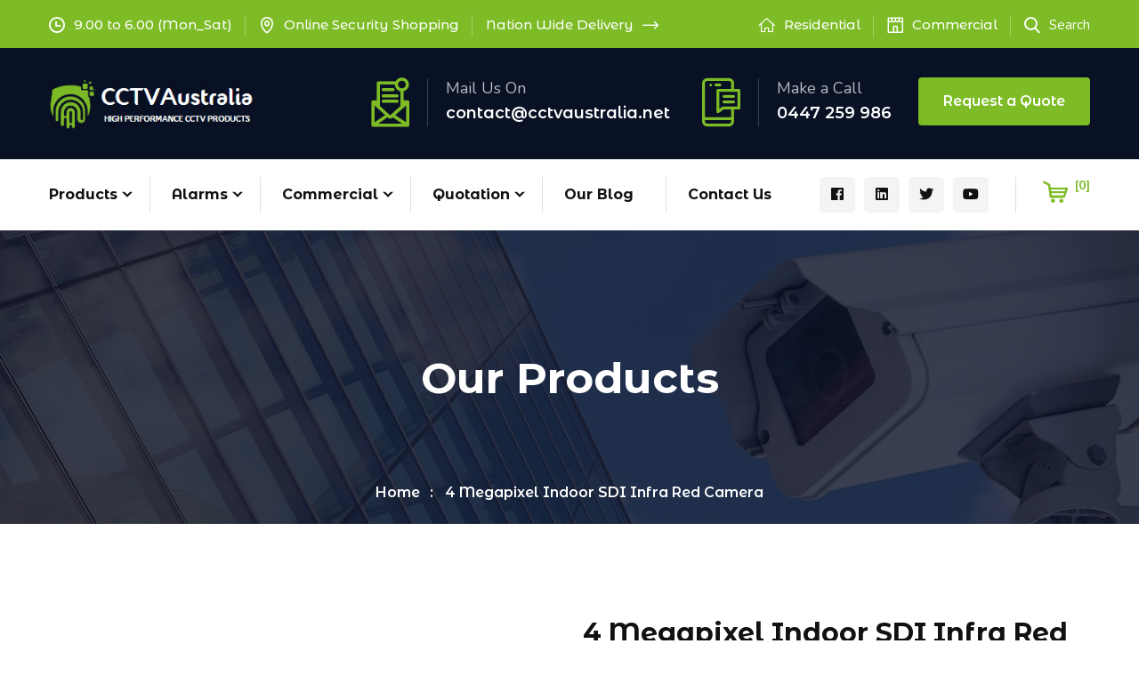

--- FILE ---
content_type: text/html; charset=UTF-8
request_url: https://www.cctvaustralia.net/sdi-cctv-cameras/4-megapixel-indoor-sdi-camera.html
body_size: 25071
content:
<!DOCTYPE html>
<html lang="en-US" class="no-js no-svg">
<head>
	<meta charset="UTF-8">
			<link rel="shortcut icon" href="https://www.cctvaustralia.net/wp-content/uploads/2022/05/cctv-cam.png" type="image/x-icon">
		<link rel="icon" href="https://www.cctvaustralia.net/wp-content/uploads/2022/05/cctv-cam.png" type="image/x-icon">
		<!-- responsive meta -->
	<meta name="viewport" content="width=device-width, initial-scale=1">
	<!-- For IE -->
    <meta http-equiv="X-UA-Compatible" content="IE=edge">
    <meta name='robots' content='index, follow, max-image-preview:large, max-snippet:-1, max-video-preview:-1' />

	<!-- This site is optimized with the Yoast SEO plugin v26.7 - https://yoast.com/wordpress/plugins/seo/ -->
	<title>4 Megapixel Indoor SDI Infra Red Camera - CCTVAustralia</title>
	<link rel="canonical" href="https://www.cctvaustralia.net/sdi-cctv-cameras/4-megapixel-indoor-sdi-camera.html" />
	<meta property="og:locale" content="en_US" />
	<meta property="og:type" content="article" />
	<meta property="og:title" content="4 Megapixel Indoor SDI Infra Red Camera - CCTVAustralia" />
	<meta property="og:description" content="Available | Within 7-14 Days | Free Delivery    5 Megapixel Sony STARVIS Image Sensor, Support CoC (UCC-A) for OSD control, Support 2 kind of video output resolution(4 Megapixel, 2 Megapixel) 4M Output Format : EX-SDI 2.1, 2M Output Format : EX-SDI, EX-SDI 2.0, 3.6mm FIXED Lens (ICR), 3DNR (Noise Reduction), Back Light Compensation (WDR / BLC / HLC), True Day&amp;Night (ICR), Removing Fog (Defog), Privacy Masking (16 zones + 8 zones), Smart IR (No Saturation), Internal IR LED : 24 pcs" />
	<meta property="og:url" content="https://www.cctvaustralia.net/sdi-cctv-cameras/4-megapixel-indoor-sdi-camera.html" />
	<meta property="og:site_name" content="CCTVAustralia" />
	<meta property="article:modified_time" content="2022-11-28T04:20:34+00:00" />
	<meta property="og:image" content="https://www.cctvaustralia.net/wp-content/uploads/2022/07/SDI-4-Megapixel-indoorDome-fixed-lens-cam.jpg" />
	<meta property="og:image:width" content="580" />
	<meta property="og:image:height" content="430" />
	<meta property="og:image:type" content="image/jpeg" />
	<meta name="twitter:card" content="summary_large_image" />
	<script type="application/ld+json" class="yoast-schema-graph">{"@context":"https://schema.org","@graph":[{"@type":"WebPage","@id":"https://www.cctvaustralia.net/sdi-cctv-cameras/4-megapixel-indoor-sdi-camera.html","url":"https://www.cctvaustralia.net/sdi-cctv-cameras/4-megapixel-indoor-sdi-camera.html","name":"4 Megapixel Indoor SDI Infra Red Camera - CCTVAustralia","isPartOf":{"@id":"https://www.cctvaustralia.net/#website"},"primaryImageOfPage":{"@id":"https://www.cctvaustralia.net/sdi-cctv-cameras/4-megapixel-indoor-sdi-camera.html#primaryimage"},"image":{"@id":"https://www.cctvaustralia.net/sdi-cctv-cameras/4-megapixel-indoor-sdi-camera.html#primaryimage"},"thumbnailUrl":"https://www.cctvaustralia.net/wp-content/uploads/2022/07/SDI-4-Megapixel-indoorDome-fixed-lens-cam.jpg","datePublished":"2022-07-04T05:46:31+00:00","dateModified":"2022-11-28T04:20:34+00:00","breadcrumb":{"@id":"https://www.cctvaustralia.net/sdi-cctv-cameras/4-megapixel-indoor-sdi-camera.html#breadcrumb"},"inLanguage":"en-US","potentialAction":[{"@type":"ReadAction","target":["https://www.cctvaustralia.net/sdi-cctv-cameras/4-megapixel-indoor-sdi-camera.html"]}]},{"@type":"ImageObject","inLanguage":"en-US","@id":"https://www.cctvaustralia.net/sdi-cctv-cameras/4-megapixel-indoor-sdi-camera.html#primaryimage","url":"https://www.cctvaustralia.net/wp-content/uploads/2022/07/SDI-4-Megapixel-indoorDome-fixed-lens-cam.jpg","contentUrl":"https://www.cctvaustralia.net/wp-content/uploads/2022/07/SDI-4-Megapixel-indoorDome-fixed-lens-cam.jpg","width":580,"height":430,"caption":"dome SDI 4 Megapixel 3.6mm lensl Infra Red Cam"},{"@type":"BreadcrumbList","@id":"https://www.cctvaustralia.net/sdi-cctv-cameras/4-megapixel-indoor-sdi-camera.html#breadcrumb","itemListElement":[{"@type":"ListItem","position":1,"name":"Home","item":"https://www.cctvaustralia.net/"},{"@type":"ListItem","position":2,"name":"Shop","item":"https://www.cctvaustralia.net/shop.html"},{"@type":"ListItem","position":3,"name":"4 Megapixel Indoor SDI Infra Red Camera"}]},{"@type":"WebSite","@id":"https://www.cctvaustralia.net/#website","url":"https://www.cctvaustralia.net/","name":"CCTVAustralia","description":"CCTVAustralia","potentialAction":[{"@type":"SearchAction","target":{"@type":"EntryPoint","urlTemplate":"https://www.cctvaustralia.net/?s={search_term_string}"},"query-input":{"@type":"PropertyValueSpecification","valueRequired":true,"valueName":"search_term_string"}}],"inLanguage":"en-US"}]}</script>
	<!-- / Yoast SEO plugin. -->


<link rel='dns-prefetch' href='//fonts.googleapis.com' />
<link rel="alternate" type="application/rss+xml" title="CCTVAustralia &raquo; Feed" href="https://www.cctvaustralia.net/feed/" />
<link rel="alternate" type="application/rss+xml" title="CCTVAustralia &raquo; Comments Feed" href="https://www.cctvaustralia.net/comments/feed/" />
<link rel="alternate" title="oEmbed (JSON)" type="application/json+oembed" href="https://www.cctvaustralia.net/wp-json/oembed/1.0/embed?url=https%3A%2F%2Fwww.cctvaustralia.net%2Fsdi-cctv-cameras%2F4-megapixel-indoor-sdi-camera.html" />
<link rel="alternate" title="oEmbed (XML)" type="text/xml+oembed" href="https://www.cctvaustralia.net/wp-json/oembed/1.0/embed?url=https%3A%2F%2Fwww.cctvaustralia.net%2Fsdi-cctv-cameras%2F4-megapixel-indoor-sdi-camera.html&#038;format=xml" />
<style id='wp-img-auto-sizes-contain-inline-css' type='text/css'>
img:is([sizes=auto i],[sizes^="auto," i]){contain-intrinsic-size:3000px 1500px}
/*# sourceURL=wp-img-auto-sizes-contain-inline-css */
</style>
<style id='wp-emoji-styles-inline-css' type='text/css'>

	img.wp-smiley, img.emoji {
		display: inline !important;
		border: none !important;
		box-shadow: none !important;
		height: 1em !important;
		width: 1em !important;
		margin: 0 0.07em !important;
		vertical-align: -0.1em !important;
		background: none !important;
		padding: 0 !important;
	}
/*# sourceURL=wp-emoji-styles-inline-css */
</style>
<link rel='stylesheet' id='wp-block-library-css' href='https://www.cctvaustralia.net/wp-includes/css/dist/block-library/style.min.css?ver=6.9' type='text/css' media='all' />
<style id='wp-block-library-theme-inline-css' type='text/css'>
.wp-block-audio :where(figcaption){color:#555;font-size:13px;text-align:center}.is-dark-theme .wp-block-audio :where(figcaption){color:#ffffffa6}.wp-block-audio{margin:0 0 1em}.wp-block-code{border:1px solid #ccc;border-radius:4px;font-family:Menlo,Consolas,monaco,monospace;padding:.8em 1em}.wp-block-embed :where(figcaption){color:#555;font-size:13px;text-align:center}.is-dark-theme .wp-block-embed :where(figcaption){color:#ffffffa6}.wp-block-embed{margin:0 0 1em}.blocks-gallery-caption{color:#555;font-size:13px;text-align:center}.is-dark-theme .blocks-gallery-caption{color:#ffffffa6}:root :where(.wp-block-image figcaption){color:#555;font-size:13px;text-align:center}.is-dark-theme :root :where(.wp-block-image figcaption){color:#ffffffa6}.wp-block-image{margin:0 0 1em}.wp-block-pullquote{border-bottom:4px solid;border-top:4px solid;color:currentColor;margin-bottom:1.75em}.wp-block-pullquote :where(cite),.wp-block-pullquote :where(footer),.wp-block-pullquote__citation{color:currentColor;font-size:.8125em;font-style:normal;text-transform:uppercase}.wp-block-quote{border-left:.25em solid;margin:0 0 1.75em;padding-left:1em}.wp-block-quote cite,.wp-block-quote footer{color:currentColor;font-size:.8125em;font-style:normal;position:relative}.wp-block-quote:where(.has-text-align-right){border-left:none;border-right:.25em solid;padding-left:0;padding-right:1em}.wp-block-quote:where(.has-text-align-center){border:none;padding-left:0}.wp-block-quote.is-large,.wp-block-quote.is-style-large,.wp-block-quote:where(.is-style-plain){border:none}.wp-block-search .wp-block-search__label{font-weight:700}.wp-block-search__button{border:1px solid #ccc;padding:.375em .625em}:where(.wp-block-group.has-background){padding:1.25em 2.375em}.wp-block-separator.has-css-opacity{opacity:.4}.wp-block-separator{border:none;border-bottom:2px solid;margin-left:auto;margin-right:auto}.wp-block-separator.has-alpha-channel-opacity{opacity:1}.wp-block-separator:not(.is-style-wide):not(.is-style-dots){width:100px}.wp-block-separator.has-background:not(.is-style-dots){border-bottom:none;height:1px}.wp-block-separator.has-background:not(.is-style-wide):not(.is-style-dots){height:2px}.wp-block-table{margin:0 0 1em}.wp-block-table td,.wp-block-table th{word-break:normal}.wp-block-table :where(figcaption){color:#555;font-size:13px;text-align:center}.is-dark-theme .wp-block-table :where(figcaption){color:#ffffffa6}.wp-block-video :where(figcaption){color:#555;font-size:13px;text-align:center}.is-dark-theme .wp-block-video :where(figcaption){color:#ffffffa6}.wp-block-video{margin:0 0 1em}:root :where(.wp-block-template-part.has-background){margin-bottom:0;margin-top:0;padding:1.25em 2.375em}
/*# sourceURL=/wp-includes/css/dist/block-library/theme.min.css */
</style>
<style id='classic-theme-styles-inline-css' type='text/css'>
/*! This file is auto-generated */
.wp-block-button__link{color:#fff;background-color:#32373c;border-radius:9999px;box-shadow:none;text-decoration:none;padding:calc(.667em + 2px) calc(1.333em + 2px);font-size:1.125em}.wp-block-file__button{background:#32373c;color:#fff;text-decoration:none}
/*# sourceURL=/wp-includes/css/classic-themes.min.css */
</style>
<style id='global-styles-inline-css' type='text/css'>
:root{--wp--preset--aspect-ratio--square: 1;--wp--preset--aspect-ratio--4-3: 4/3;--wp--preset--aspect-ratio--3-4: 3/4;--wp--preset--aspect-ratio--3-2: 3/2;--wp--preset--aspect-ratio--2-3: 2/3;--wp--preset--aspect-ratio--16-9: 16/9;--wp--preset--aspect-ratio--9-16: 9/16;--wp--preset--color--black: #000000;--wp--preset--color--cyan-bluish-gray: #abb8c3;--wp--preset--color--white: #ffffff;--wp--preset--color--pale-pink: #f78da7;--wp--preset--color--vivid-red: #cf2e2e;--wp--preset--color--luminous-vivid-orange: #ff6900;--wp--preset--color--luminous-vivid-amber: #fcb900;--wp--preset--color--light-green-cyan: #7bdcb5;--wp--preset--color--vivid-green-cyan: #00d084;--wp--preset--color--pale-cyan-blue: #8ed1fc;--wp--preset--color--vivid-cyan-blue: #0693e3;--wp--preset--color--vivid-purple: #9b51e0;--wp--preset--color--strong-yellow: #f7bd00;--wp--preset--color--strong-white: #fff;--wp--preset--color--light-black: #242424;--wp--preset--color--very-light-gray: #797979;--wp--preset--color--very-dark-black: #000000;--wp--preset--gradient--vivid-cyan-blue-to-vivid-purple: linear-gradient(135deg,rgb(6,147,227) 0%,rgb(155,81,224) 100%);--wp--preset--gradient--light-green-cyan-to-vivid-green-cyan: linear-gradient(135deg,rgb(122,220,180) 0%,rgb(0,208,130) 100%);--wp--preset--gradient--luminous-vivid-amber-to-luminous-vivid-orange: linear-gradient(135deg,rgb(252,185,0) 0%,rgb(255,105,0) 100%);--wp--preset--gradient--luminous-vivid-orange-to-vivid-red: linear-gradient(135deg,rgb(255,105,0) 0%,rgb(207,46,46) 100%);--wp--preset--gradient--very-light-gray-to-cyan-bluish-gray: linear-gradient(135deg,rgb(238,238,238) 0%,rgb(169,184,195) 100%);--wp--preset--gradient--cool-to-warm-spectrum: linear-gradient(135deg,rgb(74,234,220) 0%,rgb(151,120,209) 20%,rgb(207,42,186) 40%,rgb(238,44,130) 60%,rgb(251,105,98) 80%,rgb(254,248,76) 100%);--wp--preset--gradient--blush-light-purple: linear-gradient(135deg,rgb(255,206,236) 0%,rgb(152,150,240) 100%);--wp--preset--gradient--blush-bordeaux: linear-gradient(135deg,rgb(254,205,165) 0%,rgb(254,45,45) 50%,rgb(107,0,62) 100%);--wp--preset--gradient--luminous-dusk: linear-gradient(135deg,rgb(255,203,112) 0%,rgb(199,81,192) 50%,rgb(65,88,208) 100%);--wp--preset--gradient--pale-ocean: linear-gradient(135deg,rgb(255,245,203) 0%,rgb(182,227,212) 50%,rgb(51,167,181) 100%);--wp--preset--gradient--electric-grass: linear-gradient(135deg,rgb(202,248,128) 0%,rgb(113,206,126) 100%);--wp--preset--gradient--midnight: linear-gradient(135deg,rgb(2,3,129) 0%,rgb(40,116,252) 100%);--wp--preset--font-size--small: 10px;--wp--preset--font-size--medium: 20px;--wp--preset--font-size--large: 24px;--wp--preset--font-size--x-large: 42px;--wp--preset--font-size--normal: 15px;--wp--preset--font-size--huge: 36px;--wp--preset--spacing--20: 0.44rem;--wp--preset--spacing--30: 0.67rem;--wp--preset--spacing--40: 1rem;--wp--preset--spacing--50: 1.5rem;--wp--preset--spacing--60: 2.25rem;--wp--preset--spacing--70: 3.38rem;--wp--preset--spacing--80: 5.06rem;--wp--preset--shadow--natural: 6px 6px 9px rgba(0, 0, 0, 0.2);--wp--preset--shadow--deep: 12px 12px 50px rgba(0, 0, 0, 0.4);--wp--preset--shadow--sharp: 6px 6px 0px rgba(0, 0, 0, 0.2);--wp--preset--shadow--outlined: 6px 6px 0px -3px rgb(255, 255, 255), 6px 6px rgb(0, 0, 0);--wp--preset--shadow--crisp: 6px 6px 0px rgb(0, 0, 0);}:where(.is-layout-flex){gap: 0.5em;}:where(.is-layout-grid){gap: 0.5em;}body .is-layout-flex{display: flex;}.is-layout-flex{flex-wrap: wrap;align-items: center;}.is-layout-flex > :is(*, div){margin: 0;}body .is-layout-grid{display: grid;}.is-layout-grid > :is(*, div){margin: 0;}:where(.wp-block-columns.is-layout-flex){gap: 2em;}:where(.wp-block-columns.is-layout-grid){gap: 2em;}:where(.wp-block-post-template.is-layout-flex){gap: 1.25em;}:where(.wp-block-post-template.is-layout-grid){gap: 1.25em;}.has-black-color{color: var(--wp--preset--color--black) !important;}.has-cyan-bluish-gray-color{color: var(--wp--preset--color--cyan-bluish-gray) !important;}.has-white-color{color: var(--wp--preset--color--white) !important;}.has-pale-pink-color{color: var(--wp--preset--color--pale-pink) !important;}.has-vivid-red-color{color: var(--wp--preset--color--vivid-red) !important;}.has-luminous-vivid-orange-color{color: var(--wp--preset--color--luminous-vivid-orange) !important;}.has-luminous-vivid-amber-color{color: var(--wp--preset--color--luminous-vivid-amber) !important;}.has-light-green-cyan-color{color: var(--wp--preset--color--light-green-cyan) !important;}.has-vivid-green-cyan-color{color: var(--wp--preset--color--vivid-green-cyan) !important;}.has-pale-cyan-blue-color{color: var(--wp--preset--color--pale-cyan-blue) !important;}.has-vivid-cyan-blue-color{color: var(--wp--preset--color--vivid-cyan-blue) !important;}.has-vivid-purple-color{color: var(--wp--preset--color--vivid-purple) !important;}.has-black-background-color{background-color: var(--wp--preset--color--black) !important;}.has-cyan-bluish-gray-background-color{background-color: var(--wp--preset--color--cyan-bluish-gray) !important;}.has-white-background-color{background-color: var(--wp--preset--color--white) !important;}.has-pale-pink-background-color{background-color: var(--wp--preset--color--pale-pink) !important;}.has-vivid-red-background-color{background-color: var(--wp--preset--color--vivid-red) !important;}.has-luminous-vivid-orange-background-color{background-color: var(--wp--preset--color--luminous-vivid-orange) !important;}.has-luminous-vivid-amber-background-color{background-color: var(--wp--preset--color--luminous-vivid-amber) !important;}.has-light-green-cyan-background-color{background-color: var(--wp--preset--color--light-green-cyan) !important;}.has-vivid-green-cyan-background-color{background-color: var(--wp--preset--color--vivid-green-cyan) !important;}.has-pale-cyan-blue-background-color{background-color: var(--wp--preset--color--pale-cyan-blue) !important;}.has-vivid-cyan-blue-background-color{background-color: var(--wp--preset--color--vivid-cyan-blue) !important;}.has-vivid-purple-background-color{background-color: var(--wp--preset--color--vivid-purple) !important;}.has-black-border-color{border-color: var(--wp--preset--color--black) !important;}.has-cyan-bluish-gray-border-color{border-color: var(--wp--preset--color--cyan-bluish-gray) !important;}.has-white-border-color{border-color: var(--wp--preset--color--white) !important;}.has-pale-pink-border-color{border-color: var(--wp--preset--color--pale-pink) !important;}.has-vivid-red-border-color{border-color: var(--wp--preset--color--vivid-red) !important;}.has-luminous-vivid-orange-border-color{border-color: var(--wp--preset--color--luminous-vivid-orange) !important;}.has-luminous-vivid-amber-border-color{border-color: var(--wp--preset--color--luminous-vivid-amber) !important;}.has-light-green-cyan-border-color{border-color: var(--wp--preset--color--light-green-cyan) !important;}.has-vivid-green-cyan-border-color{border-color: var(--wp--preset--color--vivid-green-cyan) !important;}.has-pale-cyan-blue-border-color{border-color: var(--wp--preset--color--pale-cyan-blue) !important;}.has-vivid-cyan-blue-border-color{border-color: var(--wp--preset--color--vivid-cyan-blue) !important;}.has-vivid-purple-border-color{border-color: var(--wp--preset--color--vivid-purple) !important;}.has-vivid-cyan-blue-to-vivid-purple-gradient-background{background: var(--wp--preset--gradient--vivid-cyan-blue-to-vivid-purple) !important;}.has-light-green-cyan-to-vivid-green-cyan-gradient-background{background: var(--wp--preset--gradient--light-green-cyan-to-vivid-green-cyan) !important;}.has-luminous-vivid-amber-to-luminous-vivid-orange-gradient-background{background: var(--wp--preset--gradient--luminous-vivid-amber-to-luminous-vivid-orange) !important;}.has-luminous-vivid-orange-to-vivid-red-gradient-background{background: var(--wp--preset--gradient--luminous-vivid-orange-to-vivid-red) !important;}.has-very-light-gray-to-cyan-bluish-gray-gradient-background{background: var(--wp--preset--gradient--very-light-gray-to-cyan-bluish-gray) !important;}.has-cool-to-warm-spectrum-gradient-background{background: var(--wp--preset--gradient--cool-to-warm-spectrum) !important;}.has-blush-light-purple-gradient-background{background: var(--wp--preset--gradient--blush-light-purple) !important;}.has-blush-bordeaux-gradient-background{background: var(--wp--preset--gradient--blush-bordeaux) !important;}.has-luminous-dusk-gradient-background{background: var(--wp--preset--gradient--luminous-dusk) !important;}.has-pale-ocean-gradient-background{background: var(--wp--preset--gradient--pale-ocean) !important;}.has-electric-grass-gradient-background{background: var(--wp--preset--gradient--electric-grass) !important;}.has-midnight-gradient-background{background: var(--wp--preset--gradient--midnight) !important;}.has-small-font-size{font-size: var(--wp--preset--font-size--small) !important;}.has-medium-font-size{font-size: var(--wp--preset--font-size--medium) !important;}.has-large-font-size{font-size: var(--wp--preset--font-size--large) !important;}.has-x-large-font-size{font-size: var(--wp--preset--font-size--x-large) !important;}
:where(.wp-block-post-template.is-layout-flex){gap: 1.25em;}:where(.wp-block-post-template.is-layout-grid){gap: 1.25em;}
:where(.wp-block-term-template.is-layout-flex){gap: 1.25em;}:where(.wp-block-term-template.is-layout-grid){gap: 1.25em;}
:where(.wp-block-columns.is-layout-flex){gap: 2em;}:where(.wp-block-columns.is-layout-grid){gap: 2em;}
:root :where(.wp-block-pullquote){font-size: 1.5em;line-height: 1.6;}
/*# sourceURL=global-styles-inline-css */
</style>
<link rel='stylesheet' id='freeaustralia-html5-map-style-css' href='https://www.cctvaustralia.net/wp-content/plugins/interactive-australia-map/static/css/map.css?ver=6.9' type='text/css' media='all' />
<link rel='stylesheet' id='photoswipe-css' href='https://www.cctvaustralia.net/wp-content/plugins/woocommerce/assets/css/photoswipe/photoswipe.min.css?ver=10.4.3' type='text/css' media='all' />
<link rel='stylesheet' id='photoswipe-default-skin-css' href='https://www.cctvaustralia.net/wp-content/plugins/woocommerce/assets/css/photoswipe/default-skin/default-skin.min.css?ver=10.4.3' type='text/css' media='all' />
<link rel='stylesheet' id='woocommerce-layout-css' href='https://www.cctvaustralia.net/wp-content/plugins/woocommerce/assets/css/woocommerce-layout.css?ver=10.4.3' type='text/css' media='all' />
<link rel='stylesheet' id='woocommerce-smallscreen-css' href='https://www.cctvaustralia.net/wp-content/plugins/woocommerce/assets/css/woocommerce-smallscreen.css?ver=10.4.3' type='text/css' media='only screen and (max-width: 768px)' />
<link rel='stylesheet' id='woocommerce-general-css' href='https://www.cctvaustralia.net/wp-content/plugins/woocommerce/assets/css/woocommerce.css?ver=10.4.3' type='text/css' media='all' />
<style id='woocommerce-inline-inline-css' type='text/css'>
.woocommerce form .form-row .required { visibility: visible; }
/*# sourceURL=woocommerce-inline-inline-css */
</style>
<link rel='stylesheet' id='dashicons-css' href='https://www.cctvaustralia.net/wp-includes/css/dashicons.min.css?ver=6.9' type='text/css' media='all' />
<link rel='stylesheet' id='woocommerce-addons-css-css' href='https://www.cctvaustralia.net/wp-content/plugins/woocommerce-product-addons/assets/css/frontend.css?ver=6.9' type='text/css' media='all' />
<link rel='stylesheet' id='fontawesome-all-css' href='https://www.cctvaustralia.net/wp-content/themes/blackcats/assets/css/fontawesome-all.css?ver=6.9' type='text/css' media='all' />
<link rel='stylesheet' id='flaticon-css' href='https://www.cctvaustralia.net/wp-content/themes/blackcats/assets/css/flaticon.css?ver=6.9' type='text/css' media='all' />
<link rel='stylesheet' id='owl-css' href='https://www.cctvaustralia.net/wp-content/themes/blackcats/assets/css/owl.css?ver=6.9' type='text/css' media='all' />
<link rel='stylesheet' id='bootstrap-css' href='https://www.cctvaustralia.net/wp-content/themes/blackcats/assets/css/bootstrap.css?ver=6.9' type='text/css' media='all' />
<link rel='stylesheet' id='jquery-fancybox-css' href='https://www.cctvaustralia.net/wp-content/themes/blackcats/assets/css/jquery.fancybox.min.css?ver=6.9' type='text/css' media='all' />
<link rel='stylesheet' id='animate-css' href='https://www.cctvaustralia.net/wp-content/themes/blackcats/assets/css/animate.css?ver=6.9' type='text/css' media='all' />
<link rel='stylesheet' id='nice-select-css' href='https://www.cctvaustralia.net/wp-content/themes/blackcats/assets/css/nice-select.css?ver=6.9' type='text/css' media='all' />
<link rel='stylesheet' id='blackcats-color-css' href='https://www.cctvaustralia.net/wp-content/themes/blackcats/assets/css/color.css?ver=6.9' type='text/css' media='all' />
<link rel='stylesheet' id='blackcats-main-css' href='https://www.cctvaustralia.net/wp-content/themes/blackcats/style.css?ver=6.9' type='text/css' media='all' />
<link rel='stylesheet' id='blackcats-rtl-css' href='https://www.cctvaustralia.net/wp-content/themes/blackcats/assets/css/rtl.css?ver=6.9' type='text/css' media='all' />
<link rel='stylesheet' id='blackcats-main-style-css' href='https://www.cctvaustralia.net/wp-content/themes/blackcats/assets/css/style.css?ver=6.9' type='text/css' media='all' />
<link rel='stylesheet' id='blackcats-custom-css' href='https://www.cctvaustralia.net/wp-content/themes/blackcats/assets/css/custom.css?ver=6.9' type='text/css' media='all' />
<link rel='stylesheet' id='blackcats-woocommerce-css' href='https://www.cctvaustralia.net/wp-content/themes/blackcats/assets/css/woocommerce.css?ver=6.9' type='text/css' media='all' />
<link rel='stylesheet' id='blackcats-responsive-css' href='https://www.cctvaustralia.net/wp-content/themes/blackcats/assets/css/responsive.css?ver=6.9' type='text/css' media='all' />
<link rel='stylesheet' id='blackcats-theme-fonts-css' href='https://fonts.googleapis.com/css?family=Nunito%3Aital%2Cwght%400%2C300%3B0%2C400%3B0%2C600%3B0%2C700%3B0%2C800%3B0%2C900%3B1%2C300%3B1%2C400%3B1%2C600%3B1%2C700%3B1%2C800%3B1%2C900%7CMontserrat+Alternates%3Aital%2Cwght%400%2C300%3B0%2C400%3B0%2C500%3B0%2C600%3B0%2C700%3B0%2C800%3B0%2C900%3B1%2C300%3B1%2C400%3B1%2C500%3B1%2C600%3B1%2C700%3B1%2C800%3B1%2C900&#038;subset=latin%2Clatin-ext' type='text/css' media='all' />
<link rel='stylesheet' id='wpb_wrps_owl_carousel-css' href='https://www.cctvaustralia.net/wp-content/plugins/wpb-woocommerce-related-products-slider/assets/css/owl.carousel.css?ver=2.3.4' type='text/css' media='' />
<link rel='stylesheet' id='wpb_wrps_main_style-css' href='https://www.cctvaustralia.net/wp-content/plugins/wpb-woocommerce-related-products-slider/assets/css/main.css?ver=1.0' type='text/css' media='' />
<script type="text/javascript" id="jquery-core-js-extra">
/* <![CDATA[ */
var blackcats_data = {"ajaxurl":"https://www.cctvaustralia.net/wp-admin/admin-ajax.php","nonce":"c32353d719"};
//# sourceURL=jquery-core-js-extra
/* ]]> */
</script>
<script type="text/javascript" src="https://www.cctvaustralia.net/wp-includes/js/jquery/jquery.min.js?ver=3.7.1" id="jquery-core-js"></script>
<script type="text/javascript" src="https://www.cctvaustralia.net/wp-includes/js/jquery/jquery-migrate.min.js?ver=3.4.1" id="jquery-migrate-js"></script>
<script type="text/javascript" src="https://www.cctvaustralia.net/wp-content/plugins/woocommerce/assets/js/jquery-blockui/jquery.blockUI.min.js?ver=2.7.0-wc.10.4.3" id="wc-jquery-blockui-js" defer="defer" data-wp-strategy="defer"></script>
<script type="text/javascript" id="wc-add-to-cart-js-extra">
/* <![CDATA[ */
var wc_add_to_cart_params = {"ajax_url":"/wp-admin/admin-ajax.php","wc_ajax_url":"/?wc-ajax=%%endpoint%%","i18n_view_cart":"View cart","cart_url":"https://www.cctvaustralia.net/cart.html","is_cart":"","cart_redirect_after_add":"no"};
//# sourceURL=wc-add-to-cart-js-extra
/* ]]> */
</script>
<script type="text/javascript" src="https://www.cctvaustralia.net/wp-content/plugins/woocommerce/assets/js/frontend/add-to-cart.min.js?ver=10.4.3" id="wc-add-to-cart-js" defer="defer" data-wp-strategy="defer"></script>
<script type="text/javascript" src="https://www.cctvaustralia.net/wp-content/plugins/woocommerce/assets/js/photoswipe/photoswipe.min.js?ver=4.1.1-wc.10.4.3" id="wc-photoswipe-js" defer="defer" data-wp-strategy="defer"></script>
<script type="text/javascript" src="https://www.cctvaustralia.net/wp-content/plugins/woocommerce/assets/js/photoswipe/photoswipe-ui-default.min.js?ver=4.1.1-wc.10.4.3" id="wc-photoswipe-ui-default-js" defer="defer" data-wp-strategy="defer"></script>
<script type="text/javascript" id="wc-single-product-js-extra">
/* <![CDATA[ */
var wc_single_product_params = {"i18n_required_rating_text":"Please select a rating","i18n_rating_options":["1 of 5 stars","2 of 5 stars","3 of 5 stars","4 of 5 stars","5 of 5 stars"],"i18n_product_gallery_trigger_text":"View full-screen image gallery","review_rating_required":"yes","flexslider":{"rtl":false,"animation":"slide","smoothHeight":true,"directionNav":false,"controlNav":"thumbnails","slideshow":false,"animationSpeed":500,"animationLoop":false,"allowOneSlide":false},"zoom_enabled":"","zoom_options":[],"photoswipe_enabled":"1","photoswipe_options":{"shareEl":false,"closeOnScroll":false,"history":false,"hideAnimationDuration":0,"showAnimationDuration":0},"flexslider_enabled":""};
//# sourceURL=wc-single-product-js-extra
/* ]]> */
</script>
<script type="text/javascript" src="https://www.cctvaustralia.net/wp-content/plugins/woocommerce/assets/js/frontend/single-product.min.js?ver=10.4.3" id="wc-single-product-js" defer="defer" data-wp-strategy="defer"></script>
<script type="text/javascript" src="https://www.cctvaustralia.net/wp-content/plugins/woocommerce/assets/js/js-cookie/js.cookie.min.js?ver=2.1.4-wc.10.4.3" id="wc-js-cookie-js" defer="defer" data-wp-strategy="defer"></script>
<script type="text/javascript" id="woocommerce-js-extra">
/* <![CDATA[ */
var woocommerce_params = {"ajax_url":"/wp-admin/admin-ajax.php","wc_ajax_url":"/?wc-ajax=%%endpoint%%","i18n_password_show":"Show password","i18n_password_hide":"Hide password"};
//# sourceURL=woocommerce-js-extra
/* ]]> */
</script>
<script type="text/javascript" src="https://www.cctvaustralia.net/wp-content/plugins/woocommerce/assets/js/frontend/woocommerce.min.js?ver=10.4.3" id="woocommerce-js" defer="defer" data-wp-strategy="defer"></script>
<link rel="https://api.w.org/" href="https://www.cctvaustralia.net/wp-json/" /><link rel="alternate" title="JSON" type="application/json" href="https://www.cctvaustralia.net/wp-json/wp/v2/product/4316" /><link rel="EditURI" type="application/rsd+xml" title="RSD" href="https://www.cctvaustralia.net/xmlrpc.php?rsd" />
<meta name="generator" content="WordPress 6.9" />
<meta name="generator" content="WooCommerce 10.4.3" />
<link rel='shortlink' href='https://www.cctvaustralia.net/?p=4316' />
<!-- Schema optimized by Schema Pro --><script type="application/ld+json">{"@context":"https://schema.org","@type":"Product","name":"4 Megapixel Indoor SDI Infra Red Camera","image":{"@type":"ImageObject","url":"https://www.cctvaustralia.net/wp-content/uploads/2022/07/SDI-4-Megapixel-indoorDome-fixed-lens-cam.jpg","width":580,"height":430},"description":"4 Megapixel SDI Indoor Dome Infra Red Fixed Lens Camera\r\n&nbsp;\r\n\r\nThis 4 megapixel indoor dome camera SDI comes  is ideal to be used indoors. The SDI Technology of the CMOS chip provides much better picture clarity than standard analogue due to being in digital resolution. This camera provides a 3.6mm lens provides a wide angle of view (approximately 90°). The dome style housing of this camera is made of hardened plastic construction which makes it ideal for inside areas. The Infra Red on this camera goes up to 30 meters which will see black and white during the night and color during the day.\r\n\r\n&nbsp;\r\n\r\nThis camera also has a Wide Dynamic Range option which will help with brightly lit areas or help recover dark areas. WDR camera definition is recommended for those who are more serious about lighting conditions and is ideal for the professional camera set up. Most users will find that the factory default settings on this hd camera cctv are fine for almost any application, but advanced functions can give you the option to control the Menu settings using the UTC option which allows you to view the menu’s of the cameras on the DVR or Internet Browser.\r\n\r\n&nbsp;","offers":{"@type":"Offer","price":"0","url":"https://www.cctvaustralia.net/sdi-cctv-cameras/4-megapixel-indoor-sdi-camera.html"}}</script><!-- / Schema optimized by Schema Pro --><!-- site-navigation-element Schema optimized by Schema Pro --><script type="application/ld+json">{"@context":"https:\/\/schema.org","@graph":[{"@context":"https:\/\/schema.org","@type":"SiteNavigationElement","id":"site-navigation","name":"Products","url":"https:\/\/www.cctvaustralia.net\/"},{"@context":"https:\/\/schema.org","@type":"SiteNavigationElement","id":"site-navigation","name":"AHD CCTV Solutions","url":""},{"@context":"https:\/\/schema.org","@type":"SiteNavigationElement","id":"site-navigation","name":"AHD Cameras","url":"https:\/\/www.cctvaustralia.net\/ahd-cameras.html"},{"@context":"https:\/\/schema.org","@type":"SiteNavigationElement","id":"site-navigation","name":"AHD PTZ Cameras","url":"https:\/\/www.cctvaustralia.net\/ahd-ptz-cameras.html"},{"@context":"https:\/\/schema.org","@type":"SiteNavigationElement","id":"site-navigation","name":"AHD DVR Recorder","url":"https:\/\/www.cctvaustralia.net\/ahd-dvr-recorder.html"},{"@context":"https:\/\/schema.org","@type":"SiteNavigationElement","id":"site-navigation","name":"SDI CCTV Solutions","url":"http:\/\/www.cctvaustralia.net"},{"@context":"https:\/\/schema.org","@type":"SiteNavigationElement","id":"site-navigation","name":"SDI Cameras","url":"https:\/\/www.cctvaustralia.net\/sdi-cameras.html"},{"@context":"https:\/\/schema.org","@type":"SiteNavigationElement","id":"site-navigation","name":"SDI PTZ Cameras","url":"https:\/\/www.cctvaustralia.net\/sdi-cctv-ptz.html"},{"@context":"https:\/\/schema.org","@type":"SiteNavigationElement","id":"site-navigation","name":"SDI DVR Recorder","url":"https:\/\/www.cctvaustralia.net\/sdi-dvr-recorder.html"},{"@context":"https:\/\/schema.org","@type":"SiteNavigationElement","id":"site-navigation","name":"IP CCTV Solutions","url":"http:\/\/www.cctvaustralia.net"},{"@context":"https:\/\/schema.org","@type":"SiteNavigationElement","id":"site-navigation","name":"IP Cameras","url":"https:\/\/www.cctvaustralia.net\/ip-cameras.html"},{"@context":"https:\/\/schema.org","@type":"SiteNavigationElement","id":"site-navigation","name":"IP PTZ Cameras","url":"https:\/\/www.cctvaustralia.net\/ip-ptz-cameras.html"},{"@context":"https:\/\/schema.org","@type":"SiteNavigationElement","id":"site-navigation","name":"IP NVR Recorder","url":"https:\/\/www.cctvaustralia.net\/ip-nvr-recorder.html"},{"@context":"https:\/\/schema.org","@type":"SiteNavigationElement","id":"site-navigation","name":"64 Ch Commercial NVR","url":"https:\/\/www.cctvaustralia.net\/64-channel-commercial-nvr.html"},{"@context":"https:\/\/schema.org","@type":"SiteNavigationElement","id":"site-navigation","name":"Infra Red Illuminators","url":""},{"@context":"https:\/\/schema.org","@type":"SiteNavigationElement","id":"site-navigation","name":"Standard Illuminators","url":"https:\/\/www.cctvaustralia.net\/standard-illuminators.html"},{"@context":"https:\/\/schema.org","@type":"SiteNavigationElement","id":"site-navigation","name":"Professional Illuminators","url":"https:\/\/www.cctvaustralia.net\/professional-illuminators.html"},{"@context":"https:\/\/schema.org","@type":"SiteNavigationElement","id":"site-navigation","name":"Commercial Illuminators","url":"https:\/\/www.cctvaustralia.net\/commercial-illuminators.html"},{"@context":"https:\/\/schema.org","@type":"SiteNavigationElement","id":"site-navigation","name":"CCTV Accessories","url":"http:\/\/www.cctvaustralia.net"},{"@context":"https:\/\/schema.org","@type":"SiteNavigationElement","id":"site-navigation","name":"CCTV Connections","url":"https:\/\/www.cctvaustralia.net\/cctv-connections.html"},{"@context":"https:\/\/schema.org","@type":"SiteNavigationElement","id":"site-navigation","name":"CCTV Power Supplies","url":"https:\/\/www.cctvaustralia.net\/cctv-power-supplies.html"},{"@context":"https:\/\/schema.org","@type":"SiteNavigationElement","id":"site-navigation","name":"CCTV Tools","url":"https:\/\/www.cctvaustralia.net\/cctv-tools.html"},{"@context":"https:\/\/schema.org","@type":"SiteNavigationElement","id":"site-navigation","name":"Trail Camera Brands","url":""},{"@context":"https:\/\/schema.org","@type":"SiteNavigationElement","id":"site-navigation","name":"Spypoint Trail Cameras","url":"https:\/\/www.cctvaustralia.net\/spypoint-trail-cameras.html"},{"@context":"https:\/\/schema.org","@type":"SiteNavigationElement","id":"site-navigation","name":"Spypoint Accessories","url":"https:\/\/www.cctvaustralia.net\/spypoint-accessories.html"},{"@context":"https:\/\/schema.org","@type":"SiteNavigationElement","id":"site-navigation","name":"Vosker Security Cameras","url":"https:\/\/www.cctvaustralia.net\/vosker-security-cameras.html"},{"@context":"https:\/\/schema.org","@type":"SiteNavigationElement","id":"site-navigation","name":"Vosker Accessories","url":"https:\/\/www.cctvaustralia.net\/vosker-accessories.html"},{"@context":"https:\/\/schema.org","@type":"SiteNavigationElement","id":"site-navigation","name":"Spartan Trail Cameras","url":"https:\/\/www.cctvaustralia.net\/spartan-trail-cameras.html"},{"@context":"https:\/\/schema.org","@type":"SiteNavigationElement","id":"site-navigation","name":"Spartan Accessories","url":"https:\/\/www.cctvaustralia.net\/spartan-accessories.html"},{"@context":"https:\/\/schema.org","@type":"SiteNavigationElement","id":"site-navigation","name":"Vehicle Recording","url":""},{"@context":"https:\/\/schema.org","@type":"SiteNavigationElement","id":"site-navigation","name":"Vehicle Dash Cameras","url":"https:\/\/www.cctvaustralia.net\/vehicle-dash-cameras.html"},{"@context":"https:\/\/schema.org","@type":"SiteNavigationElement","id":"site-navigation","name":"Motorbike Camera Kit","url":"https:\/\/www.cctvaustralia.net\/motorbike-camera-kit.html"},{"@context":"https:\/\/schema.org","@type":"SiteNavigationElement","id":"site-navigation","name":"4 Channel Vehicle Kits","url":"https:\/\/www.cctvaustralia.net\/4-channel-vehicle-kits.html"},{"@context":"https:\/\/schema.org","@type":"SiteNavigationElement","id":"site-navigation","name":"8 Channel Vehicle Kits","url":"https:\/\/www.cctvaustralia.net\/8-channel-vehicle-kits.html"},{"@context":"https:\/\/schema.org","@type":"SiteNavigationElement","id":"site-navigation","name":"Vehicle Cameras","url":"https:\/\/www.cctvaustralia.net\/vehicle-cameras.html"},{"@context":"https:\/\/schema.org","@type":"SiteNavigationElement","id":"site-navigation","name":"Vehicle DVR`s","url":"https:\/\/www.cctvaustralia.net\/vehicle-dvrs.html"},{"@context":"https:\/\/schema.org","@type":"SiteNavigationElement","id":"site-navigation","name":"Portable Security Fog","url":"https:\/\/www.cctvaustralia.net\/portable-security-fog.html"},{"@context":"https:\/\/schema.org","@type":"SiteNavigationElement","id":"site-navigation","name":"Industrial Cameras","url":"http:\/\/www.cctvaustralia.net"},{"@context":"https:\/\/schema.org","@type":"SiteNavigationElement","id":"site-navigation","name":"Anti Corrosion Cameras","url":"https:\/\/www.cctvaustralia.net\/anti-corrosion-cameras.html"},{"@context":"https:\/\/schema.org","@type":"SiteNavigationElement","id":"site-navigation","name":"Explosion Proof Cameras","url":"https:\/\/www.cctvaustralia.net\/explosion-proof-cameras.html"},{"@context":"https:\/\/schema.org","@type":"SiteNavigationElement","id":"site-navigation","name":"Perimeter Lighting","url":"http:\/\/www.cctvaustralia.net"},{"@context":"https:\/\/schema.org","@type":"SiteNavigationElement","id":"site-navigation","name":"Security Lighting","url":"https:\/\/www.cctvaustralia.net\/security-lighting.html"},{"@context":"https:\/\/schema.org","@type":"SiteNavigationElement","id":"site-navigation","name":"Lighting Accessories","url":"https:\/\/www.cctvaustralia.net\/lighting-accessories.html"},{"@context":"https:\/\/schema.org","@type":"SiteNavigationElement","id":"site-navigation","name":"Solar 4G PTZ Cameras","url":"https:\/\/www.cctvaustralia.net\/solar-power-4g-ptz-cameras.html"},{"@context":"https:\/\/schema.org","@type":"SiteNavigationElement","id":"site-navigation","name":"Mosquito Noise Barrier","url":"https:\/\/www.cctvaustralia.net\/mosquito-noise-barrier.html"},{"@context":"https:\/\/schema.org","@type":"SiteNavigationElement","id":"site-navigation","name":"License Plate Cameras","url":"https:\/\/www.cctvaustralia.net\/license-plate-cameras.html"},{"@context":"https:\/\/schema.org","@type":"SiteNavigationElement","id":"site-navigation","name":"Underwater Cameras","url":"https:\/\/www.cctvaustralia.net\/underwater-cameras.html"},{"@context":"https:\/\/schema.org","@type":"SiteNavigationElement","id":"site-navigation","name":"Alarms","url":"http:\/\/www.cctvaustralia.net"},{"@context":"https:\/\/schema.org","@type":"SiteNavigationElement","id":"site-navigation","name":"Risco Alarm Systems","url":"https:\/\/www.cctvaustralia.net\/risco-alarm-systems.html"},{"@context":"https:\/\/schema.org","@type":"SiteNavigationElement","id":"site-navigation","name":"Bosch  Alarm Systems","url":"https:\/\/www.cctvaustralia.net\/bosch-alarms.html"},{"@context":"https:\/\/schema.org","@type":"SiteNavigationElement","id":"site-navigation","name":"Commercial","url":"http:\/\/www.cctvaustralia.net"},{"@context":"https:\/\/schema.org","@type":"SiteNavigationElement","id":"site-navigation","name":"Commercial CCTV Info","url":"https:\/\/www.cctvaustralia.net\/commercial-cctv-info.html"},{"@context":"https:\/\/schema.org","@type":"SiteNavigationElement","id":"site-navigation","name":"Wireless CCTV System","url":"https:\/\/www.cctvaustralia.net\/wireless-cctv-system.html"},{"@context":"https:\/\/schema.org","@type":"SiteNavigationElement","id":"site-navigation","name":"Solar CCTV System","url":"https:\/\/www.cctvaustralia.net\/solar-cctv-system.html"},{"@context":"https:\/\/schema.org","@type":"SiteNavigationElement","id":"site-navigation","name":"Security Fog Protection","url":"https:\/\/www.cctvaustralia.net\/security-fog-protection.html"},{"@context":"https:\/\/schema.org","@type":"SiteNavigationElement","id":"site-navigation","name":"Quotation","url":"http:\/\/www.cctvaustralia.net"},{"@context":"https:\/\/schema.org","@type":"SiteNavigationElement","id":"site-navigation","name":"CCTV Quotation Form","url":"https:\/\/www.cctvaustralia.net\/cctv-quotation-form.html"},{"@context":"https:\/\/schema.org","@type":"SiteNavigationElement","id":"site-navigation","name":"Wireless CCTV Quote","url":"https:\/\/www.cctvaustralia.net\/wireless-cctv-quote.html"},{"@context":"https:\/\/schema.org","@type":"SiteNavigationElement","id":"site-navigation","name":"Installation Information","url":"https:\/\/www.cctvaustralia.net\/installation.html"},{"@context":"https:\/\/schema.org","@type":"SiteNavigationElement","id":"site-navigation","name":"Our Blog","url":"https:\/\/www.cctvaustralia.net\/cctvaustralia-blog"},{"@context":"https:\/\/schema.org","@type":"SiteNavigationElement","id":"site-navigation","name":"Contact Us","url":"https:\/\/www.cctvaustralia.net\/contact-us.html"}]}</script><!-- / site-navigation-element Schema optimized by Schema Pro --><!-- breadcrumb Schema optimized by Schema Pro --><script type="application/ld+json">{"@context":"https:\/\/schema.org","@type":"BreadcrumbList","itemListElement":[{"@type":"ListItem","position":1,"item":{"@id":"https:\/\/www.cctvaustralia.net\/","name":"Home"}},{"@type":"ListItem","position":2,"item":{"@id":"https:\/\/www.cctvaustralia.net\/shop\/","name":"Products"}},{"@type":"ListItem","position":3,"item":{"@id":"https:\/\/www.cctvaustralia.net\/product-category\/sdi-cctv-cameras\/","name":"sdi cctv cameras"}},{"@type":"ListItem","position":4,"item":{"@id":"https:\/\/www.cctvaustralia.net\/sdi-cctv-cameras\/4-megapixel-indoor-sdi-camera.html","name":"4 Megapixel Indoor SDI Infra Red Camera"}}]}</script><!-- / breadcrumb Schema optimized by Schema Pro -->	<noscript><style>.woocommerce-product-gallery{ opacity: 1 !important; }</style></noscript>
	<meta name="generator" content="Elementor 3.34.1; features: additional_custom_breakpoints; settings: css_print_method-external, google_font-enabled, font_display-auto">
<style type="text/css">.recentcomments a{display:inline !important;padding:0 !important;margin:0 !important;}</style>
<!-- BEGIN Clicky Analytics v2.2.4 Tracking - https://wordpress.org/plugins/clicky-analytics/ -->
<script type="text/javascript">
  var clicky_custom = clicky_custom || {};
  clicky_custom.outbound_pattern = ['/go/','/out/'];
</script>

<script async src="//static.getclicky.com/101389469.js"></script>

<!-- END Clicky Analytics v2.2.4 Tracking -->

			<style>
				.e-con.e-parent:nth-of-type(n+4):not(.e-lazyloaded):not(.e-no-lazyload),
				.e-con.e-parent:nth-of-type(n+4):not(.e-lazyloaded):not(.e-no-lazyload) * {
					background-image: none !important;
				}
				@media screen and (max-height: 1024px) {
					.e-con.e-parent:nth-of-type(n+3):not(.e-lazyloaded):not(.e-no-lazyload),
					.e-con.e-parent:nth-of-type(n+3):not(.e-lazyloaded):not(.e-no-lazyload) * {
						background-image: none !important;
					}
				}
				@media screen and (max-height: 640px) {
					.e-con.e-parent:nth-of-type(n+2):not(.e-lazyloaded):not(.e-no-lazyload),
					.e-con.e-parent:nth-of-type(n+2):not(.e-lazyloaded):not(.e-no-lazyload) * {
						background-image: none !important;
					}
				}
			</style>
						<style id="wpsp-style-frontend"></style>
			<!-- Clicky Web Analytics - https://clicky.com, WordPress Plugin by Yoast - https://yoast.com/wordpress/plugins/clicky/ --><script>
	
	var clicky_site_ids = clicky_site_ids || [];
	clicky_site_ids.push("101389469");
</script>
<script async src="//static.getclicky.com/js"></script></head>


<body class="wp-singular product-template-default single single-product postid-4316 wp-theme-blackcats theme-blackcats woocommerce woocommerce-page woocommerce-no-js wp-schema-pro-2.7.4 menu-layer elementor-default elementor-kit-7"> 

    

<div class="boxed_wrapper">

		
	<!-- main header -->
	<header class="main-header style-one">
		<!-- mobile-header-info -->
		<div class="page-header-mobile-info">
			<div class="page-header-mobile-info-content">
								<div class="header-top">
					<div class="auto-container">
						<div class="top-inner clearfix">
							<ul class="info clearfix pull-left">
																<li><i class="icon-hour"></i>9.00 to 6.00 (Mon_Sat)</li>
																
																<li><i class="icon-placeholder"></i>Online Security Shopping</li>
																
																<li><a href="https://www.cctvaustralia.net/services/shipping-policy.html"> Nation Wide Delivery<i class="icon-right-arrow"></i></a></li>
															</ul>
							<ul class="info clearfix pull-right">
																<li><i class="icon-home"></i><a href="https://www.cctvaustralia.net/contact-us.html">Residential</a></li>
																
																<li><i class="icon-store"></i><a href="https://www.cctvaustralia.net/contact-us.html">Commercial</a></li>
																
																<li class="search-box-outer">
									<div class="dropdown">
										<button class="search-box-btn" type="button" id="dropdownMenu3" data-toggle="dropdown" aria-haspopup="true" aria-expanded="false"><i class="icon-search"></i>Search</button>
										<div class="dropdown-menu search-panel" aria-labelledby="dropdownMenu3">
											<div class="form-container">
												
<form action="https://www.cctvaustralia.net/" method="get">
	<div class="form-group">
		<input type="search" name="s" placeholder="Search....">
		<button type="submit" class="search-btn"><span class="fas fa-search"></span></button>
	</div>
</form>
											</div>
										</div>
									</div>
								</li>
															</ul>
						</div>
					</div>
				</div>
								
				<div class="header-upper">
					<div class="auto-container">
						<div class="upper-inner clearfix">
							<div class="logo-box pull-left">
								<figure class="logo"><a href="https://www.cctvaustralia.net/" title="CCTVAustralia"><img src="https://www.cctvaustralia.net/wp-content/uploads/2022/12/Logo-CCTVAustralia.jpg" alt="logo" style="" /></a></figure>
							</div>
							<ul class="info-list clearfix pull-right">
																<li>
									<i class="icon-email"></i>
									<p>Mail Us On</p>
									<h5><a href="mailto:contact@cctvaustralia.net">contact@cctvaustralia.net</a></h5>
								</li>
																
																<li>
									<i class="icon-smartphone"></i>
									<p>Make a Call</p>
									<h5><a href="tel:0447259986">0447 259 986</a></h5>
								</li>
																
																<li class="btn-box">
									<a href="https://www.cctvaustralia.net/services/shipping-policy.html" class="theme-btn style-one"> Nation Wide Delivery</a>
								</li>
															</ul>
						</div>
					</div>
				</div>
			</div>
			
						<div class="toggle-box clearfix">
				<div class="page-header-mobile-info-toggle"></div>
				<div class="btn-box">
					<a href="https://www.cctvaustralia.net/contact-us.html" class="theme-btn style-one">Request a Quote</a>
				</div>
			</div>
					</div>
		
				<!-- header-top -->
		<div class="header-top auto-hidden">
			<div class="auto-container">
				<div class="top-inner clearfix">
					<ul class="info clearfix pull-left">
												<li><i class="icon-hour"></i>9.00 to 6.00 (Mon_Sat)</li>
												
												<li><i class="icon-placeholder"></i>Online Security Shopping</li>
												
												<li><a href="https://www.cctvaustralia.net/services/shipping-policy.html"> Nation Wide Delivery<i class="icon-right-arrow"></i></a></li>
											</ul>
					<ul class="info clearfix pull-right">
												<li><i class="icon-home"></i><a href="https://www.cctvaustralia.net/contact-us.html">Residential</a></li>
												
												<li><i class="icon-store"></i><a href="https://www.cctvaustralia.net/contact-us.html">Commercial</a></li>
												
												<li class="search-box-outer">
							<div class="dropdown">
								<button class="search-box-btn" type="button" id="dropdownMenu4" data-toggle="dropdown" aria-haspopup="true" aria-expanded="false"><i class="icon-search"></i>Search</button>
								<div class="dropdown-menu search-panel" aria-labelledby="dropdownMenu4">
									<div class="form-container">
										
<form action="https://www.cctvaustralia.net/" method="get">
	<div class="form-group">
		<input type="search" name="s" placeholder="Search....">
		<button type="submit" class="search-btn"><span class="fas fa-search"></span></button>
	</div>
</form>
									</div>
								</div>
							</div>
						</li>
											</ul>
				</div>
			</div>
		</div>
				
		<!-- header-upper -->
		<div class="header-upper auto-hidden">
			<div class="auto-container">
				<div class="upper-inner clearfix">
					<div class="logo-box pull-left">
						<figure class="logo"><a href="https://www.cctvaustralia.net/" title="CCTVAustralia"><img src="https://www.cctvaustralia.net/wp-content/uploads/2022/12/Logo-CCTVAustralia.jpg" alt="logo" style="" /></a></figure>
					</div>
					<ul class="info-list clearfix pull-right">
												<li>
							<i class="icon-email"></i>
							<p>Mail Us On</p>
							<h5><a href="mailto:contact@cctvaustralia.net">contact@cctvaustralia.net</a></h5>
						</li>
												
												<li>
							<i class="icon-smartphone"></i>
							<p>Make a Call</p>
							<h5><a href="tel:0447259986">0447 259 986</a></h5>
						</li>
												
												<li class="btn-box">
							<a href="https://www.cctvaustralia.net/contact-us.html" class="theme-btn style-one">Request a Quote</a>
						</li>
											</ul>
				</div>
			</div>
		</div>

		<!-- header-lower -->
		<div class="header-lower">
			<div class="auto-container">
				<div class="outer-box clearfix">
					<div class="menu-area clearfix pull-left">
						<!--Mobile Navigation Toggler-->
						<div class="mobile-nav-toggler">
							<i class="icon-bar"></i>
							<i class="icon-bar"></i>
							<i class="icon-bar"></i>
						</div>
						<nav class="main-menu navbar-expand-md navbar-light">
							<div class="collapse navbar-collapse show clearfix" id="navbarSupportedContent">
								<ul class="navigation clearfix">
									<li id="menu-item-17" class="menu-item menu-item-type-post_type menu-item-object-page menu-item-home menu-item-has-children menu-item-17 dropdown"><a title="Products" href="https://www.cctvaustralia.net/" data-toggle="dropdown1" class="hvr-underline-from-left1" aria-expanded="false" data-scroll data-options="easing: easeOutQuart">Products</a>
<ul role="menu" class="submenu">
	<li id="menu-item-2091" class="menu-item menu-item-type-custom menu-item-object-custom menu-item-has-children menu-item-2091 dropdown"><a title="AHD CCTV Solutions">AHD CCTV Solutions</a>
	<ul role="menu" class="submenu">
		<li id="menu-item-2090" class="menu-item menu-item-type-post_type menu-item-object-page menu-item-2090"><a title="AHD Cameras" href="https://www.cctvaustralia.net/ahd-cameras.html">AHD Cameras</a></li>
		<li id="menu-item-2089" class="menu-item menu-item-type-post_type menu-item-object-page menu-item-2089"><a title="AHD PTZ Cameras" href="https://www.cctvaustralia.net/ahd-ptz-cameras.html">AHD PTZ Cameras</a></li>
		<li id="menu-item-2088" class="menu-item menu-item-type-post_type menu-item-object-page menu-item-2088"><a title="AHD DVR Recorder" href="https://www.cctvaustralia.net/ahd-dvr-recorder.html">AHD DVR Recorder</a></li>
	</ul>
</li>
	<li id="menu-item-2098" class="menu-item menu-item-type-custom menu-item-object-custom menu-item-home menu-item-has-children menu-item-2098 dropdown"><a title="SDI CCTV Solutions" href="http://www.cctvaustralia.net">SDI CCTV Solutions</a>
	<ul role="menu" class="submenu">
		<li id="menu-item-2101" class="menu-item menu-item-type-post_type menu-item-object-page menu-item-2101"><a title="SDI Cameras" href="https://www.cctvaustralia.net/sdi-cameras.html">SDI Cameras</a></li>
		<li id="menu-item-2100" class="menu-item menu-item-type-post_type menu-item-object-page menu-item-2100"><a title="SDI PTZ Cameras" href="https://www.cctvaustralia.net/sdi-cctv-ptz.html">SDI PTZ Cameras</a></li>
		<li id="menu-item-2099" class="menu-item menu-item-type-post_type menu-item-object-page menu-item-2099"><a title="SDI DVR Recorder" href="https://www.cctvaustralia.net/sdi-dvr-recorder.html">SDI DVR Recorder</a></li>
	</ul>
</li>
	<li id="menu-item-2116" class="menu-item menu-item-type-custom menu-item-object-custom menu-item-home menu-item-has-children menu-item-2116 dropdown"><a title="IP CCTV Solutions" href="http://www.cctvaustralia.net">IP CCTV Solutions</a>
	<ul role="menu" class="submenu">
		<li id="menu-item-2119" class="menu-item menu-item-type-post_type menu-item-object-page menu-item-2119"><a title="IP Cameras" href="https://www.cctvaustralia.net/ip-cameras.html">IP Cameras</a></li>
		<li id="menu-item-2118" class="menu-item menu-item-type-post_type menu-item-object-page menu-item-2118"><a title="IP PTZ Cameras" href="https://www.cctvaustralia.net/ip-ptz-cameras.html">IP PTZ Cameras</a></li>
		<li id="menu-item-2117" class="menu-item menu-item-type-post_type menu-item-object-page menu-item-2117"><a title="IP NVR Recorder" href="https://www.cctvaustralia.net/ip-nvr-recorder.html">IP NVR Recorder</a></li>
		<li id="menu-item-2629" class="menu-item menu-item-type-post_type menu-item-object-page menu-item-2629"><a title="64 Ch Commercial NVR" href="https://www.cctvaustralia.net/64-channel-commercial-nvr.html">64 Ch Commercial NVR</a></li>
	</ul>
</li>
	<li id="menu-item-2120" class="menu-item menu-item-type-custom menu-item-object-custom menu-item-has-children menu-item-2120 dropdown"><a title="Infra Red Illuminators">Infra Red Illuminators</a>
	<ul role="menu" class="submenu">
		<li id="menu-item-2127" class="menu-item menu-item-type-post_type menu-item-object-page menu-item-2127"><a title="Standard Illuminators" href="https://www.cctvaustralia.net/standard-illuminators.html">Standard Illuminators</a></li>
		<li id="menu-item-2128" class="menu-item menu-item-type-post_type menu-item-object-page menu-item-2128"><a title="Professional Illuminators" href="https://www.cctvaustralia.net/professional-illuminators.html">Professional Illuminators</a></li>
		<li id="menu-item-2129" class="menu-item menu-item-type-post_type menu-item-object-page menu-item-2129"><a title="Commercial Illuminators" href="https://www.cctvaustralia.net/commercial-illuminators.html">Commercial Illuminators</a></li>
	</ul>
</li>
	<li id="menu-item-2146" class="menu-item menu-item-type-custom menu-item-object-custom menu-item-home menu-item-has-children menu-item-2146 dropdown"><a title="CCTV Accessories" href="http://www.cctvaustralia.net">CCTV Accessories</a>
	<ul role="menu" class="submenu">
		<li id="menu-item-2149" class="menu-item menu-item-type-post_type menu-item-object-page menu-item-2149"><a title="CCTV Connections" href="https://www.cctvaustralia.net/cctv-connections.html">CCTV Connections</a></li>
		<li id="menu-item-2148" class="menu-item menu-item-type-post_type menu-item-object-page menu-item-2148"><a title="CCTV Power Supplies" href="https://www.cctvaustralia.net/cctv-power-supplies.html">CCTV Power Supplies</a></li>
		<li id="menu-item-2147" class="menu-item menu-item-type-post_type menu-item-object-page menu-item-2147"><a title="CCTV Tools" href="https://www.cctvaustralia.net/cctv-tools.html">CCTV Tools</a></li>
	</ul>
</li>
	<li id="menu-item-2150" class="menu-item menu-item-type-custom menu-item-object-custom menu-item-has-children menu-item-2150 dropdown"><a title="Trail Camera Brands">Trail Camera Brands</a>
	<ul role="menu" class="submenu">
		<li id="menu-item-2168" class="menu-item menu-item-type-post_type menu-item-object-page menu-item-2168"><a title="Spypoint Trail Cameras" href="https://www.cctvaustralia.net/spypoint-trail-cameras.html">Spypoint Trail Cameras</a></li>
		<li id="menu-item-2167" class="menu-item menu-item-type-post_type menu-item-object-page menu-item-2167"><a title="Spypoint Accessories" href="https://www.cctvaustralia.net/spypoint-accessories.html">Spypoint Accessories</a></li>
		<li id="menu-item-2166" class="menu-item menu-item-type-post_type menu-item-object-page menu-item-2166"><a title="Vosker Security Cameras" href="https://www.cctvaustralia.net/vosker-security-cameras.html">Vosker Security Cameras</a></li>
		<li id="menu-item-2165" class="menu-item menu-item-type-post_type menu-item-object-page menu-item-2165"><a title="Vosker Accessories" href="https://www.cctvaustralia.net/vosker-accessories.html">Vosker Accessories</a></li>
		<li id="menu-item-2164" class="menu-item menu-item-type-post_type menu-item-object-page menu-item-2164"><a title="Spartan Trail Cameras" href="https://www.cctvaustralia.net/spartan-trail-cameras.html">Spartan Trail Cameras</a></li>
		<li id="menu-item-2163" class="menu-item menu-item-type-post_type menu-item-object-page menu-item-2163"><a title="Spartan Accessories" href="https://www.cctvaustralia.net/spartan-accessories.html">Spartan Accessories</a></li>
	</ul>
</li>
	<li id="menu-item-2169" class="menu-item menu-item-type-custom menu-item-object-custom menu-item-has-children menu-item-2169 dropdown"><a title="Vehicle Recording">Vehicle Recording</a>
	<ul role="menu" class="submenu">
		<li id="menu-item-2187" class="menu-item menu-item-type-post_type menu-item-object-page menu-item-2187"><a title="Vehicle Dash Cameras" href="https://www.cctvaustralia.net/vehicle-dash-cameras.html">Vehicle Dash Cameras</a></li>
		<li id="menu-item-2186" class="menu-item menu-item-type-post_type menu-item-object-page menu-item-2186"><a title="Motorbike Camera Kit" href="https://www.cctvaustralia.net/motorbike-camera-kit.html">Motorbike Camera Kit</a></li>
		<li id="menu-item-2185" class="menu-item menu-item-type-post_type menu-item-object-page menu-item-2185"><a title="4 Channel Vehicle Kits" href="https://www.cctvaustralia.net/4-channel-vehicle-kits.html">4 Channel Vehicle Kits</a></li>
		<li id="menu-item-2184" class="menu-item menu-item-type-post_type menu-item-object-page menu-item-2184"><a title="8 Channel Vehicle Kits" href="https://www.cctvaustralia.net/8-channel-vehicle-kits.html">8 Channel Vehicle Kits</a></li>
		<li id="menu-item-2183" class="menu-item menu-item-type-post_type menu-item-object-page menu-item-2183"><a title="Vehicle Cameras" href="https://www.cctvaustralia.net/vehicle-cameras.html">Vehicle Cameras</a></li>
		<li id="menu-item-2182" class="menu-item menu-item-type-post_type menu-item-object-page menu-item-2182"><a title="Vehicle DVR`s" href="https://www.cctvaustralia.net/vehicle-dvrs.html">Vehicle DVR`s</a></li>
	</ul>
</li>
	<li id="menu-item-4957" class="menu-item menu-item-type-post_type menu-item-object-page menu-item-4957"><a title="Portable Security Fog" href="https://www.cctvaustralia.net/portable-security-fog.html">Portable Security Fog</a></li>
	<li id="menu-item-2194" class="menu-item menu-item-type-custom menu-item-object-custom menu-item-home menu-item-has-children menu-item-2194 dropdown"><a title="Industrial Cameras" href="http://www.cctvaustralia.net">Industrial Cameras</a>
	<ul role="menu" class="submenu">
		<li id="menu-item-2196" class="menu-item menu-item-type-post_type menu-item-object-page menu-item-2196"><a title="Anti Corrosion Cameras" href="https://www.cctvaustralia.net/anti-corrosion-cameras.html">Anti Corrosion Cameras</a></li>
		<li id="menu-item-2195" class="menu-item menu-item-type-post_type menu-item-object-page menu-item-2195"><a title="Explosion Proof Cameras" href="https://www.cctvaustralia.net/explosion-proof-cameras.html">Explosion Proof Cameras</a></li>
	</ul>
</li>
	<li id="menu-item-2197" class="menu-item menu-item-type-custom menu-item-object-custom menu-item-home menu-item-has-children menu-item-2197 dropdown"><a title="Perimeter Lighting" href="http://www.cctvaustralia.net">Perimeter Lighting</a>
	<ul role="menu" class="submenu">
		<li id="menu-item-4956" class="menu-item menu-item-type-post_type menu-item-object-page menu-item-4956"><a title="Security Lighting" href="https://www.cctvaustralia.net/security-lighting.html">Security Lighting</a></li>
		<li id="menu-item-4955" class="menu-item menu-item-type-post_type menu-item-object-page menu-item-4955"><a title="Lighting Accessories" href="https://www.cctvaustralia.net/lighting-accessories.html">Lighting Accessories</a></li>
	</ul>
</li>
	<li id="menu-item-5768" class="menu-item menu-item-type-post_type menu-item-object-page menu-item-5768"><a title="Solar 4G PTZ Cameras" href="https://www.cctvaustralia.net/solar-power-4g-ptz-cameras.html">Solar 4G PTZ Cameras</a></li>
	<li id="menu-item-2207" class="menu-item menu-item-type-post_type menu-item-object-page menu-item-2207"><a title="Mosquito Noise Barrier" href="https://www.cctvaustralia.net/mosquito-noise-barrier.html">Mosquito Noise Barrier</a></li>
	<li id="menu-item-2206" class="menu-item menu-item-type-post_type menu-item-object-page menu-item-2206"><a title="License Plate Cameras" href="https://www.cctvaustralia.net/license-plate-cameras.html">License Plate Cameras</a></li>
	<li id="menu-item-2210" class="menu-item menu-item-type-post_type menu-item-object-page menu-item-2210"><a title="Underwater Cameras" href="https://www.cctvaustralia.net/underwater-cameras.html">Underwater Cameras</a></li>
</ul>
</li>
<li id="menu-item-2218" class="menu-item menu-item-type-custom menu-item-object-custom menu-item-home menu-item-has-children menu-item-2218 dropdown"><a title="Alarms" href="http://www.cctvaustralia.net" data-toggle="dropdown1" class="hvr-underline-from-left1" aria-expanded="false" data-scroll data-options="easing: easeOutQuart">Alarms</a>
<ul role="menu" class="submenu">
	<li id="menu-item-2221" class="menu-item menu-item-type-post_type menu-item-object-page menu-item-2221"><a title="Risco Alarm Systems" href="https://www.cctvaustralia.net/risco-alarm-systems.html">Risco Alarm Systems</a></li>
	<li id="menu-item-3812" class="menu-item menu-item-type-post_type menu-item-object-page menu-item-3812"><a title="Bosch  Alarm Systems" href="https://www.cctvaustralia.net/bosch-alarms.html">Bosch  Alarm Systems</a></li>
</ul>
</li>
<li id="menu-item-2219" class="menu-item menu-item-type-custom menu-item-object-custom menu-item-home menu-item-has-children menu-item-2219 dropdown"><a title="Commercial" href="http://www.cctvaustralia.net" data-toggle="dropdown1" class="hvr-underline-from-left1" aria-expanded="false" data-scroll data-options="easing: easeOutQuart">Commercial</a>
<ul role="menu" class="submenu">
	<li id="menu-item-2236" class="menu-item menu-item-type-post_type menu-item-object-page menu-item-2236"><a title="Commercial CCTV Info" href="https://www.cctvaustralia.net/commercial-cctv-info.html">Commercial CCTV Info</a></li>
	<li id="menu-item-3156" class="menu-item menu-item-type-post_type menu-item-object-page menu-item-3156"><a title="Wireless CCTV System" href="https://www.cctvaustralia.net/wireless-cctv-system.html">Wireless CCTV System</a></li>
	<li id="menu-item-3195" class="menu-item menu-item-type-post_type menu-item-object-page menu-item-3195"><a title="Solar CCTV System" href="https://www.cctvaustralia.net/solar-cctv-system.html">Solar CCTV System</a></li>
	<li id="menu-item-3339" class="menu-item menu-item-type-post_type menu-item-object-page menu-item-3339"><a title="Security Fog Protection" href="https://www.cctvaustralia.net/security-fog-protection.html">Security Fog Protection</a></li>
</ul>
</li>
<li id="menu-item-2250" class="menu-item menu-item-type-custom menu-item-object-custom menu-item-home menu-item-has-children menu-item-2250 dropdown"><a title="Quotation" href="http://www.cctvaustralia.net" data-toggle="dropdown1" class="hvr-underline-from-left1" aria-expanded="false" data-scroll data-options="easing: easeOutQuart">Quotation</a>
<ul role="menu" class="submenu">
	<li id="menu-item-2249" class="menu-item menu-item-type-post_type menu-item-object-page menu-item-2249"><a title="CCTV Quotation Form" href="https://www.cctvaustralia.net/cctv-quotation-form.html">CCTV Quotation Form</a></li>
	<li id="menu-item-2248" class="menu-item menu-item-type-post_type menu-item-object-page menu-item-2248"><a title="Wireless CCTV Quote" href="https://www.cctvaustralia.net/wireless-cctv-quote.html">Wireless CCTV Quote</a></li>
	<li id="menu-item-2247" class="menu-item menu-item-type-post_type menu-item-object-page menu-item-2247"><a title="Installation Information" href="https://www.cctvaustralia.net/installation.html">Installation Information</a></li>
</ul>
</li>
<li id="menu-item-3436" class="menu-item menu-item-type-post_type menu-item-object-page menu-item-3436"><a title="Our Blog" href="https://www.cctvaustralia.net/cctvaustralia-blog" class="hvr-underline-from-left1" data-scroll data-options="easing: easeOutQuart">Our Blog</a></li>
<li id="menu-item-1155" class="menu-item menu-item-type-post_type menu-item-object-page menu-item-1155"><a title="Contact Us" href="https://www.cctvaustralia.net/contact-us.html" class="hvr-underline-from-left1" data-scroll data-options="easing: easeOutQuart">Contact Us</a></li>
								</ul>
							</div>
						</nav>
					</div>
					
					<div class="menu-right-content clearfix pull-right">
												<ul class="social-style-one clearfix">
														<li><a href="http://www.facebook.com/cctvaustralia" style="background-color:; color: " target="_blank"><i class="fab fa-facebook"></i></a></li>
														<li><a href="https://au.linkedin.com/in/cctvaustralia" style="background-color:; color: " target="_blank"><i class="fab fa-linkedin"></i></a></li>
														<li><a href="http://www.twitter.com/cctv_australia" style="background-color:; color: " target="_blank"><i class="fab fa-twitter"></i></a></li>
														<li><a href="http://www.youtube.com/cctvaustralia" style="background-color:; color: " target="_blank"><i class="fab fa-youtube"></i></a></li>
													</ul>
												
												<div class="cart-box"><a href="https://www.cctvaustralia.net/cart.html"><i class="icon-shopping-cart"></i><span>[0]</span></a></div>
											</div>
				</div>
			</div>
		</div>

		<!--sticky Header-->
		<div class="sticky-header">
			<div class="auto-container">
				<div class="outer-box clearfix">
					<div class="menu-area pull-left">
						<nav class="main-menu clearfix">
							<!--Keep This Empty / Menu will come through Javascript-->
						</nav>
					</div>
					
					<div class="menu-right-content clearfix pull-right">
												<ul class="social-style-one clearfix">
														<li><a href="http://www.facebook.com/cctvaustralia" style="background-color:; color: " target="_blank"><i class="fab fa-facebook"></i></a></li>
														<li><a href="https://au.linkedin.com/in/cctvaustralia" style="background-color:; color: " target="_blank"><i class="fab fa-linkedin"></i></a></li>
														<li><a href="http://www.twitter.com/cctv_australia" style="background-color:; color: " target="_blank"><i class="fab fa-twitter"></i></a></li>
														<li><a href="http://www.youtube.com/cctvaustralia" style="background-color:; color: " target="_blank"><i class="fab fa-youtube"></i></a></li>
													</ul>
												
												<div class="cart-box"><a href="https://www.cctvaustralia.net/cart.html"><i class="icon-shopping-cart"></i><span>[0]</span></a></div>
											</div>
				</div>
			</div>
		</div>
	</header>
	<!-- main-header end -->

	<!-- Mobile Menu  -->
	<div class="mobile-menu">
		<div class="menu-backdrop"></div>
		<div class="close-btn"><i class="fas fa-times"></i></div>

		<nav class="menu-box">
			<div class="nav-logo"><a href="https://www.cctvaustralia.net/" title="CCTVAustralia"><img src="https://www.cctvaustralia.net/wp-content/uploads/2022/12/Logo-CCTVAustralia.jpg" alt="logo" style="" /></a></div>
			<div class="menu-outer"><!--Here Menu Will Come Automatically Via Javascript / Same Menu as in Header--></div>
			<div class="contact-info">
				<h4></h4>
				<ul>
										
										
									</ul>
			</div>
			
					</nav>
	</div><!-- End Mobile Menu -->
	
	
<!-- Page Title -->
<section class="page-title" style="background-image: url(http://el.commonsupport.com/newwp/blackcats/wp-content/uploads/2021/03/page-title.jpg);">
	<div class="auto-container">
		<div class="content-box">
			<div class="title">
				<h1>Our Products</h1>
			</div>
			<ul class="bread-crumb clearfix">
				<li><a href="https://www.cctvaustralia.net/">Home</a></li><li>4 Megapixel Indoor SDI Infra Red Camera</li>			</ul>
		</div>
	</div>
</section>
<!-- End Page Title -->


<!-- shop-details -->
<section class="shop-details sec-pad">
	<div class="auto-container">
		<div class="product-details-content">
			<div class="row clearfix">
			
				<!-- sidebar area -->
				
				<div class="col-xl-12 col-lg-12 col-md-12 col-sm-12">
					<div class="shop-content">
																					<div class="woocommerce-notices-wrapper"></div><div id="product-4316" class="post-4316 product type-product status-publish has-post-thumbnail product_cat-sdi-cctv-cameras first instock shipping-taxable purchasable product-type-simple">
	<div class="single-shop-content">
    	<div class="row clearfix">
            <div class="col-lg-6 col-md-12 col-sm-12 image-column">
                <div class="woocommerce-product-gallery woocommerce-product-gallery--with-images woocommerce-product-gallery--columns-4 images" data-columns="4" style="opacity: 0; transition: opacity .25s ease-in-out;">
	<div class="woocommerce-product-gallery__wrapper">
		<div data-thumb="https://www.cctvaustralia.net/wp-content/uploads/2022/07/SDI-4-Megapixel-indoorDome-fixed-lens-cam-100x100.jpg" data-thumb-alt="4 Megapixel Indoor SDI Infra Red Camera" data-thumb-srcset="https://www.cctvaustralia.net/wp-content/uploads/2022/07/SDI-4-Megapixel-indoorDome-fixed-lens-cam-100x100.jpg 100w, https://www.cctvaustralia.net/wp-content/uploads/2022/07/SDI-4-Megapixel-indoorDome-fixed-lens-cam-150x150.jpg 150w, https://www.cctvaustralia.net/wp-content/uploads/2022/07/SDI-4-Megapixel-indoorDome-fixed-lens-cam-370x370.jpg 370w, https://www.cctvaustralia.net/wp-content/uploads/2022/07/SDI-4-Megapixel-indoorDome-fixed-lens-cam-90x90.jpg 90w, https://www.cctvaustralia.net/wp-content/uploads/2022/07/SDI-4-Megapixel-indoorDome-fixed-lens-cam-170x170.jpg 170w, https://www.cctvaustralia.net/wp-content/uploads/2022/07/SDI-4-Megapixel-indoorDome-fixed-lens-cam-348x348.jpg 348w, https://www.cctvaustralia.net/wp-content/uploads/2022/07/SDI-4-Megapixel-indoorDome-fixed-lens-cam-70x70.jpg 70w, https://www.cctvaustralia.net/wp-content/uploads/2022/07/SDI-4-Megapixel-indoorDome-fixed-lens-cam-270x270.jpg 270w, https://www.cctvaustralia.net/wp-content/uploads/2022/07/SDI-4-Megapixel-indoorDome-fixed-lens-cam-300x300.jpg 300w"  data-thumb-sizes="(max-width: 100px) 100vw, 100px" class="woocommerce-product-gallery__image"><a href="https://www.cctvaustralia.net/wp-content/uploads/2022/07/SDI-4-Megapixel-indoorDome-fixed-lens-cam.jpg"><img fetchpriority="high" width="400" height="297" src="https://www.cctvaustralia.net/wp-content/uploads/2022/07/SDI-4-Megapixel-indoorDome-fixed-lens-cam-400x297.jpg" class="wp-post-image" alt="4 Megapixel Indoor SDI Infra Red Camera" data-caption="dome SDI 4  Megapixel 3.6mm lensl Infra Red Cam" data-src="https://www.cctvaustralia.net/wp-content/uploads/2022/07/SDI-4-Megapixel-indoorDome-fixed-lens-cam.jpg" data-large_image="https://www.cctvaustralia.net/wp-content/uploads/2022/07/SDI-4-Megapixel-indoorDome-fixed-lens-cam.jpg" data-large_image_width="580" data-large_image_height="430" decoding="async" srcset="https://www.cctvaustralia.net/wp-content/uploads/2022/07/SDI-4-Megapixel-indoorDome-fixed-lens-cam-400x297.jpg 400w, https://www.cctvaustralia.net/wp-content/uploads/2022/07/SDI-4-Megapixel-indoorDome-fixed-lens-cam-300x222.jpg 300w, https://www.cctvaustralia.net/wp-content/uploads/2022/07/SDI-4-Megapixel-indoorDome-fixed-lens-cam.jpg 580w" sizes="(max-width: 400px) 100vw, 400px" /></a></div><div data-thumb="https://www.cctvaustralia.net/wp-content/uploads/2022/07/SDI-4-Megapixel-indoor-Dome-fixed-lens-cam-specs-100x100.jpg" data-thumb-alt="4 Megapixel Indoor SDI Infra Red Camera - Image 2" data-thumb-srcset="https://www.cctvaustralia.net/wp-content/uploads/2022/07/SDI-4-Megapixel-indoor-Dome-fixed-lens-cam-specs-100x100.jpg 100w, https://www.cctvaustralia.net/wp-content/uploads/2022/07/SDI-4-Megapixel-indoor-Dome-fixed-lens-cam-specs-150x150.jpg 150w, https://www.cctvaustralia.net/wp-content/uploads/2022/07/SDI-4-Megapixel-indoor-Dome-fixed-lens-cam-specs-370x370.jpg 370w, https://www.cctvaustralia.net/wp-content/uploads/2022/07/SDI-4-Megapixel-indoor-Dome-fixed-lens-cam-specs-90x90.jpg 90w, https://www.cctvaustralia.net/wp-content/uploads/2022/07/SDI-4-Megapixel-indoor-Dome-fixed-lens-cam-specs-170x170.jpg 170w, https://www.cctvaustralia.net/wp-content/uploads/2022/07/SDI-4-Megapixel-indoor-Dome-fixed-lens-cam-specs-348x348.jpg 348w, https://www.cctvaustralia.net/wp-content/uploads/2022/07/SDI-4-Megapixel-indoor-Dome-fixed-lens-cam-specs-70x70.jpg 70w, https://www.cctvaustralia.net/wp-content/uploads/2022/07/SDI-4-Megapixel-indoor-Dome-fixed-lens-cam-specs-270x270.jpg 270w, https://www.cctvaustralia.net/wp-content/uploads/2022/07/SDI-4-Megapixel-indoor-Dome-fixed-lens-cam-specs-300x300.jpg 300w"  data-thumb-sizes="(max-width: 100px) 100vw, 100px" class="woocommerce-product-gallery__image"><a href="https://www.cctvaustralia.net/wp-content/uploads/2022/07/SDI-4-Megapixel-indoor-Dome-fixed-lens-cam-specs.jpg"><img width="100" height="100" src="https://www.cctvaustralia.net/wp-content/uploads/2022/07/SDI-4-Megapixel-indoor-Dome-fixed-lens-cam-specs-100x100.jpg" class="" alt="4 Megapixel Indoor SDI Infra Red Camera - Image 2" data-caption="dome SDI 4  Megapixel 3.6mm lensl Infra Red Cam" data-src="https://www.cctvaustralia.net/wp-content/uploads/2022/07/SDI-4-Megapixel-indoor-Dome-fixed-lens-cam-specs.jpg" data-large_image="https://www.cctvaustralia.net/wp-content/uploads/2022/07/SDI-4-Megapixel-indoor-Dome-fixed-lens-cam-specs.jpg" data-large_image_width="580" data-large_image_height="430" decoding="async" srcset="https://www.cctvaustralia.net/wp-content/uploads/2022/07/SDI-4-Megapixel-indoor-Dome-fixed-lens-cam-specs-100x100.jpg 100w, https://www.cctvaustralia.net/wp-content/uploads/2022/07/SDI-4-Megapixel-indoor-Dome-fixed-lens-cam-specs-150x150.jpg 150w, https://www.cctvaustralia.net/wp-content/uploads/2022/07/SDI-4-Megapixel-indoor-Dome-fixed-lens-cam-specs-370x370.jpg 370w, https://www.cctvaustralia.net/wp-content/uploads/2022/07/SDI-4-Megapixel-indoor-Dome-fixed-lens-cam-specs-90x90.jpg 90w, https://www.cctvaustralia.net/wp-content/uploads/2022/07/SDI-4-Megapixel-indoor-Dome-fixed-lens-cam-specs-170x170.jpg 170w, https://www.cctvaustralia.net/wp-content/uploads/2022/07/SDI-4-Megapixel-indoor-Dome-fixed-lens-cam-specs-348x348.jpg 348w, https://www.cctvaustralia.net/wp-content/uploads/2022/07/SDI-4-Megapixel-indoor-Dome-fixed-lens-cam-specs-70x70.jpg 70w, https://www.cctvaustralia.net/wp-content/uploads/2022/07/SDI-4-Megapixel-indoor-Dome-fixed-lens-cam-specs-270x270.jpg 270w, https://www.cctvaustralia.net/wp-content/uploads/2022/07/SDI-4-Megapixel-indoor-Dome-fixed-lens-cam-specs-300x300.jpg 300w" sizes="(max-width: 100px) 100vw, 100px" /></a></div><div data-thumb="https://www.cctvaustralia.net/wp-content/uploads/2022/07/SDI-4-Megapixel-indoor-Dome-fixed-lens-specs-100x100.jpg" data-thumb-alt="4 Megapixel Indoor SDI Infra Red Camera - Image 3" data-thumb-srcset="https://www.cctvaustralia.net/wp-content/uploads/2022/07/SDI-4-Megapixel-indoor-Dome-fixed-lens-specs-100x100.jpg 100w, https://www.cctvaustralia.net/wp-content/uploads/2022/07/SDI-4-Megapixel-indoor-Dome-fixed-lens-specs-150x150.jpg 150w, https://www.cctvaustralia.net/wp-content/uploads/2022/07/SDI-4-Megapixel-indoor-Dome-fixed-lens-specs-370x370.jpg 370w, https://www.cctvaustralia.net/wp-content/uploads/2022/07/SDI-4-Megapixel-indoor-Dome-fixed-lens-specs-90x90.jpg 90w, https://www.cctvaustralia.net/wp-content/uploads/2022/07/SDI-4-Megapixel-indoor-Dome-fixed-lens-specs-170x170.jpg 170w, https://www.cctvaustralia.net/wp-content/uploads/2022/07/SDI-4-Megapixel-indoor-Dome-fixed-lens-specs-348x348.jpg 348w, https://www.cctvaustralia.net/wp-content/uploads/2022/07/SDI-4-Megapixel-indoor-Dome-fixed-lens-specs-70x70.jpg 70w, https://www.cctvaustralia.net/wp-content/uploads/2022/07/SDI-4-Megapixel-indoor-Dome-fixed-lens-specs-270x270.jpg 270w, https://www.cctvaustralia.net/wp-content/uploads/2022/07/SDI-4-Megapixel-indoor-Dome-fixed-lens-specs-300x300.jpg 300w"  data-thumb-sizes="(max-width: 100px) 100vw, 100px" class="woocommerce-product-gallery__image"><a href="https://www.cctvaustralia.net/wp-content/uploads/2022/07/SDI-4-Megapixel-indoor-Dome-fixed-lens-specs.jpg"><img width="100" height="100" src="https://www.cctvaustralia.net/wp-content/uploads/2022/07/SDI-4-Megapixel-indoor-Dome-fixed-lens-specs-100x100.jpg" class="" alt="4 Megapixel Indoor SDI Infra Red Camera - Image 3" data-caption="dome SDI 4  Megapixel 3.6mm lensl Infra Red Cam" data-src="https://www.cctvaustralia.net/wp-content/uploads/2022/07/SDI-4-Megapixel-indoor-Dome-fixed-lens-specs.jpg" data-large_image="https://www.cctvaustralia.net/wp-content/uploads/2022/07/SDI-4-Megapixel-indoor-Dome-fixed-lens-specs.jpg" data-large_image_width="580" data-large_image_height="430" decoding="async" srcset="https://www.cctvaustralia.net/wp-content/uploads/2022/07/SDI-4-Megapixel-indoor-Dome-fixed-lens-specs-100x100.jpg 100w, https://www.cctvaustralia.net/wp-content/uploads/2022/07/SDI-4-Megapixel-indoor-Dome-fixed-lens-specs-150x150.jpg 150w, https://www.cctvaustralia.net/wp-content/uploads/2022/07/SDI-4-Megapixel-indoor-Dome-fixed-lens-specs-370x370.jpg 370w, https://www.cctvaustralia.net/wp-content/uploads/2022/07/SDI-4-Megapixel-indoor-Dome-fixed-lens-specs-90x90.jpg 90w, https://www.cctvaustralia.net/wp-content/uploads/2022/07/SDI-4-Megapixel-indoor-Dome-fixed-lens-specs-170x170.jpg 170w, https://www.cctvaustralia.net/wp-content/uploads/2022/07/SDI-4-Megapixel-indoor-Dome-fixed-lens-specs-348x348.jpg 348w, https://www.cctvaustralia.net/wp-content/uploads/2022/07/SDI-4-Megapixel-indoor-Dome-fixed-lens-specs-70x70.jpg 70w, https://www.cctvaustralia.net/wp-content/uploads/2022/07/SDI-4-Megapixel-indoor-Dome-fixed-lens-specs-270x270.jpg 270w, https://www.cctvaustralia.net/wp-content/uploads/2022/07/SDI-4-Megapixel-indoor-Dome-fixed-lens-specs-300x300.jpg 300w" sizes="(max-width: 100px) 100vw, 100px" /></a></div>	</div>
</div>
        	</div>
            <div class="col-lg-6 col-md-12 col-sm-12 content-column">
        
                				
				<div class="product-details">
					<div class="title-box">
						<h2 itemprop="name">4 Megapixel Indoor SDI Infra Red Camera</h2>						<div class="customer-review clearfix">
													</div>
						<p class="price"><span class="woocommerce-Price-amount amount"><bdi><span class="woocommerce-Price-currencySymbol">&#36;</span>230.00</bdi></span></p>
					</div>
					<div class="text">
						<div class="woocommerce-product-details__short-description">
	<hr />
<p><span style="font-size: 12pt;"><strong> Available | Within 7-14 Days | Free Delivery</strong></span></p>
<hr />
<p>5 Megapixel Sony STARVIS Image Sensor, Support CoC (UCC-A) for OSD control, Support 2 kind of video output resolution(4 Megapixel, 2 Megapixel) 4M Output Format : EX-SDI 2.1, 2M Output Format : EX-SDI, EX-SDI 2.0, 3.6mm FIXED Lens (ICR), 3DNR (Noise Reduction), Back Light Compensation (WDR / BLC / HLC), True Day&amp;Night (ICR), Removing Fog (Defog), Privacy Masking (16 zones + 8 zones), Smart IR (No Saturation), Internal IR LED : 24 pcs</p>
<hr />
</div>
					</div>
					<div class="addto-cart-box"> 
						
	
	<form class="cart" action="https://www.cctvaustralia.net/sdi-cctv-cameras/4-megapixel-indoor-sdi-camera.html" method="post" enctype='multipart/form-data'>
		
		<div class="quantity">
		<label class="screen-reader-text" for="quantity_696de289acaab">4 Megapixel Indoor SDI Infra Red Camera quantity</label>
	<input
		type="number"
				id="quantity_696de289acaab"
		class="input-text qty text"
		name="quantity"
		value="1"
		aria-label="Product quantity"
				min="1"
							step="1"
			placeholder=""
			inputmode="numeric"
			autocomplete="off"
			/>
	</div>
		<div class="cart-btn">
			<button type="submit" name="add-to-cart" value="4316" class="theme-btn style-one">Add to cart</button>
		</div>
			</form>

	
					</div>
				</div>
				
            </div><!-- .summary -->
    	</div>
    </div>
	
	<div class="woocommerce-tabs wc-tabs-wrapper">
		<ul class="tabs wc-tabs">
							<li class="description_tab">
					<a href="#tab-description">Description</a>
				</li>
							<li class="specifications_tab">
					<a href="#tab-specifications">Specifications</a>
				</li>
							<li class="free-delivery_tab">
					<a href="#tab-free-delivery">Free Delivery</a>
				</li>
					</ul>
					<div class="panel entry-content wc-tab" id="tab-description">
				
	<h2>Description</h2>

<h1>4 Megapixel SDI Indoor Dome Infra Red Fixed Lens Camera</h1>
<p>&nbsp;</p>
<p>This 4 megapixel indoor dome camera SDI comes  is ideal to be used indoors. The SDI Technology of the CMOS chip provides much better picture clarity than standard analogue due to being in digital resolution. This camera provides a 3.6mm lens provides a wide angle of view (approximately 90°). The dome style housing of this camera is made of hardened plastic construction which makes it ideal for inside areas. The Infra Red on this camera goes up to 30 meters which will see black and white during the night and color during the day.</p>
<p>&nbsp;</p>
<p>This camera also has a<em> Wide Dynamic Range</em> option which will help with brightly lit areas or help recover dark areas. WDR camera definition is recommended for those who are more serious about lighting conditions and is ideal for the professional camera set up. Most users will find that the factory default settings on this <em>hd camera cctv</em> are fine for almost any application, but advanced functions can give you the option to control the Menu settings using the UTC option which allows you to view the menu’s of the cameras on the DVR or Internet Browser.</p>
<p>&nbsp;</p>
			</div>
					<div class="panel entry-content wc-tab" id="tab-specifications">
				<h2 class="yikes-custom-woo-tab-title yikes-custom-woo-tab-title-specifications">Specifications</h2><table width="100%">
<tbody>
<tr>
<td colspan="2">Sensor Type</td>
<td>1/2.8&#8243; 5.1 Megapixel SONY STARVIS CMOS Sensor</td>
</tr>
<tr>
<td colspan="2">Output Pixels</td>
<td>2560 x 1440 (4M pixels) / 1920 x 1080 (2M pixels)</td>
</tr>
<tr>
<td colspan="2">Scanning System</td>
<td>Progressive Scan</td>
</tr>
<tr>
<td rowspan="2">Lens</td>
<td>Filter</td>
<td>True Day &amp; Night (ICR)</td>
</tr>
<tr>
<td>Type</td>
<td>3.6mm Fixed</td>
</tr>
<tr>
<td rowspan="3">Video</td>
<td>Output</td>
<td>1 (BNC 1.0 Vp-p, 75Ω)</td>
</tr>
<tr>
<td>Resolution</td>
<td>1440p30,25 / 1080p30,25</td>
</tr>
<tr>
<td>Format</td>
<td>4M : EX-SDI2.1 / 2M : EX-SDI, EX-SDI 2.0</td>
</tr>
<tr>
<td rowspan="18">Video Control</td>
<td>AGC</td>
<td>LEVEL 0~10</td>
</tr>
<tr>
<td>S/N Ratio</td>
<td>More than 52dB</td>
</tr>
<tr>
<td>BLC</td>
<td>OFF / HLC / BLC / WDR</td>
</tr>
<tr>
<td>ACE</td>
<td>OFF / LOW / MIDDLE / HIGH</td>
</tr>
<tr>
<td>Min. Illumination</td>
<td>BW: 0.00025Lux@50IRE, 3100K, DSS(OFF), AGC(10)<br />
Color: 0.2Lux@50IRE, 3100K, DSS(OFF), AGC(10)</td>
</tr>
<tr>
<td>DNR</td>
<td>OFF / LOW / MIDDLE / HIGH</td>
</tr>
<tr>
<td>Iris Adjustment</td>
<td>Manual</td>
</tr>
<tr>
<td>White Balance</td>
<td>AUTO(NORMAL,VIVID,SOFT) / AUTOext / PRESET / MANUAL</td>
</tr>
<tr>
<td>Electric Shutter</td>
<td>INDOOR / OUTDOOR / INDOOR-DEBLUR /</p>
<p>OUTDOOR-DEBLUR / FLICKER / MANUAL (11 Steps)</td>
</tr>
<tr>
<td>OSD Language</td>
<td>ENG</td>
</tr>
<tr>
<td>Day&amp;Night</td>
<td>COLOR / BW / EXTERN / AUTO</td>
</tr>
<tr>
<td>Defog</td>
<td>OFF / ON (AUTO, MANUAL-LOW / MIDDLE / HIGH)</td>
</tr>
<tr>
<td>Privacy</td>
<td>OFF / ON (Programmable 24 zones)</td>
</tr>
<tr>
<td>DSS</td>
<td>OFF / AUTO / X2~X32</td>
</tr>
<tr>
<td>Digital Effect</td>
<td>OFF / H-MIRROR / V-MIRROR</td>
</tr>
<tr>
<td>IR LED</td>
<td>24 pcs</td>
</tr>
<tr>
<td>Smart IR</td>
<td>OFF / ON</td>
</tr>
<tr>
<td>OSD Control</td>
<td>OSD Key / CoC (UCC-A)</td>
</tr>
<tr>
<td colspan="2">Input Voltage</td>
<td>DC 12V(±10%)</td>
</tr>
<tr>
<td colspan="2">Power Consumption</td>
<td>IR OFF : 3W (MAX) / IR ON : 5W (MAX)</td>
</tr>
<tr>
<td colspan="2">Operation Temp./Humidity</td>
<td>-10℃ ~ +50℃ / MAX 90% RH</td>
</tr>
<tr>
<td colspan="2">Storage Temp./Humidity</td>
<td>-20℃ ~ +60℃ / MAX 90% RH</td>
</tr>
<tr>
<td colspan="2">Certification</td>
<td>KC, FCC, CE</td>
</tr>
</tbody>
</table>
			</div>
					<div class="panel entry-content wc-tab" id="tab-free-delivery">
				<h2 class="yikes-custom-woo-tab-title yikes-custom-woo-tab-title-free-delivery">Free Delivery</h2><h2 style="font-weight: 500; color: #1a1a1a;">CCTVAustralia Delivery And Shipping</h2>
<hr style="color: #606060;" />
<h4 style="color: #111111;">FREE DELIVERY FOR ALL ORDERS</h4>
<hr style="color: #606060;" />
<p style="color: #696969;">CCTVAustralia offers free delivery on all our products within Australia only using Australia Post delivery services &amp; DHL. Goods will be delivered on business days only. We do not offer deliveries on weekend or public holidays.</p>
<p>&nbsp;</p>
<p style="color: #696969;">For Larger products a signature will be required when your order is delivered; we recommend you provide a delivery address where someone will be available to receive your order and sign for it. If no one is available to sign for your order, Australia Post will leave you a card in your letter box advising you to collect your delivery from your local post office. If you have special instructions relating to the delivery, please make sure you indicate these instructions in the comments section when you’re finalising your purchase as you are checking out.</p>
<p>&nbsp;</p>
<p style="color: #696969;">All prices displayed on our website are in Australian Dollars (AU$) and will be charged in Australian Dollars on our online checkout.</p>
<p>&nbsp;</p>
<h4 style="color: #111111;">FREE INSURANCE ON FREIGHT FOR ALL PRODUCTS OVER $150.00</h4>
<hr style="color: #606060;" />
<p style="color: #696969;">99% of companies once their goods have left their Warehouse will not cover your stock if it goes missing unless you the customer make an extra insurance payment. Fear no more as CCTVAustralia will insure all goods in Transit to your doorstep in case anything goes missing. This applies for all products over $150.00</p>
<p>&nbsp;</p>
<h4 style="color: #111111;">TRACKING YOUR ORDER WHILST IN TRANSIT</h4>
<hr style="color: #606060;" />
<p style="color: #696969;">Once your order is shipped you will receive an email confirmation of your shipping details which will include a tracking number.</p>
<p>&nbsp;</p>
<p style="color: #696969;">If you have an account with CCTVAustralia you will be able to view the status of your order online when you log into your account. Please click on the following link to track your order once it has been shipped: <a style="color: #007bff;" href="http://auspost.com.au/track/">www.auspost.com.au/track</a></p>
<p>&nbsp;</p>
<h4 style="color: #111111;">ORDER SUPPORT &amp; FURTHER INFORMATION</h4>
<hr style="color: #606060;" />
<p style="color: #696969;">If there is a problem with your order or you would like further information regarding our postage and deliveries, please contact us at:</p>
<p style="color: #696969;"><strong style="font-weight: bolder;">Australian Residents:</strong></p>
<p style="color: #696969;">Email: sales@cctvaustralia.net<br />
Phone: 0447 259 986<br />
For further information regarding Australia Post terms and conditions please refer to the Australian Post website: www.auspost.com.au</p>
			</div>
			</div>

			
				<div class="wrps_related_products_area">

					<h2 class="wrps_related_products_area_title"><span>Related Products</span></h2>

					<div class="wrps_related_products owl-carousel owl-theme wrps_theme_box" data-items="4" data-desktopsmall="3" data-tablet="2" data-mobile="1">

													
<div class="wpb-wrps-item post-4326 product type-product status-publish has-post-thumbnail product_cat-sdi-cctv-cameras  instock shipping-taxable purchasable product-type-simple">

	
	<figure>
		<a href="https://www.cctvaustralia.net/sdi-cctv-cameras/4-megapixel-outdoor-sdi-bullet-vari-focal-30-meters-ir.html" class="wpb_wrps_img_url"><img width="150" height="113" src="https://www.cctvaustralia.net/wp-content/uploads/2022/07/SDI-4-megapixel-Vari-Focal-Bullet-camera-1-150x113.jpg" class="attachment-woocommerce_thumbnail size-woocommerce_thumbnail" alt="4 Megapixel Outdoor SDI Bullet Vari Focal 35 Meters IR Camera" decoding="async" srcset="https://www.cctvaustralia.net/wp-content/uploads/2022/07/SDI-4-megapixel-Vari-Focal-Bullet-camera-1-150x113.jpg 150w, https://www.cctvaustralia.net/wp-content/uploads/2022/07/SDI-4-megapixel-Vari-Focal-Bullet-camera-1-370x280.jpg 370w, https://www.cctvaustralia.net/wp-content/uploads/2022/07/SDI-4-megapixel-Vari-Focal-Bullet-camera-1-570x430.jpg 570w" sizes="(max-width: 150px) 100vw, 150px" /></a>
		<figcaption>
			
						<h3 class="wpb_wrps_title">
				<a href="https://www.cctvaustralia.net/sdi-cctv-cameras/4-megapixel-outdoor-sdi-bullet-vari-focal-30-meters-ir.html">4 Megapixel Outdoor SDI Bullet Vari Focal 35 Meters IR Camera</a>
			</h3>
			
			<div class="wpb_wrps_price"><span class="woocommerce-Price-amount amount"><bdi><span class="woocommerce-Price-currencySymbol">&#36;</span>420.00</bdi></span></div>
			
			<div class="wpb_wrps_cart_btn">
				<a href="/sdi-cctv-cameras/4-megapixel-indoor-sdi-camera.html?add-to-cart=4326" aria-describedby="woocommerce_loop_add_to_cart_link_describedby_4326" data-quantity="1" class="button product_type_simple add_to_cart_button ajax_add_to_cart" data-product_id="4326" data-product_sku="" aria-label="Add to cart: &ldquo;4 Megapixel Outdoor SDI Bullet Vari Focal 35 Meters IR Camera&rdquo;" rel="nofollow" data-success_message="&ldquo;4 Megapixel Outdoor SDI Bullet Vari Focal 35 Meters IR Camera&rdquo; has been added to your cart" role="button">Add to cart</a>	<span id="woocommerce_loop_add_to_cart_link_describedby_4326" class="screen-reader-text">
			</span>
			</div>

			
		</figcaption>
	</figure>
</div>													
<div class="wpb-wrps-item post-4321 product type-product status-publish has-post-thumbnail product_cat-sdi-cctv-cameras  instock shipping-taxable purchasable product-type-simple">

	
	<figure>
		<a href="https://www.cctvaustralia.net/sdi-cctv-cameras/4-megapixel-sdi-motorized-camera.html" class="wpb_wrps_img_url"><img width="150" height="113" src="https://www.cctvaustralia.net/wp-content/uploads/2022/07/SDI-4-Megapixel-Vandal-Dome-Vari-Focal-Infra-Red-cam-150x113.jpg" class="attachment-woocommerce_thumbnail size-woocommerce_thumbnail" alt="4 megapixel SDI Dome Motorized Camera" decoding="async" srcset="https://www.cctvaustralia.net/wp-content/uploads/2022/07/SDI-4-Megapixel-Vandal-Dome-Vari-Focal-Infra-Red-cam-150x113.jpg 150w, https://www.cctvaustralia.net/wp-content/uploads/2022/07/SDI-4-Megapixel-Vandal-Dome-Vari-Focal-Infra-Red-cam-370x280.jpg 370w, https://www.cctvaustralia.net/wp-content/uploads/2022/07/SDI-4-Megapixel-Vandal-Dome-Vari-Focal-Infra-Red-cam-570x430.jpg 570w" sizes="(max-width: 150px) 100vw, 150px" /></a>
		<figcaption>
			
						<h3 class="wpb_wrps_title">
				<a href="https://www.cctvaustralia.net/sdi-cctv-cameras/4-megapixel-sdi-motorized-camera.html">4 megapixel SDI Dome Motorized Camera</a>
			</h3>
			
			<div class="wpb_wrps_price"><span class="woocommerce-Price-amount amount"><bdi><span class="woocommerce-Price-currencySymbol">&#36;</span>360.00</bdi></span></div>
			
			<div class="wpb_wrps_cart_btn">
				<a href="/sdi-cctv-cameras/4-megapixel-indoor-sdi-camera.html?add-to-cart=4321" aria-describedby="woocommerce_loop_add_to_cart_link_describedby_4321" data-quantity="1" class="button product_type_simple add_to_cart_button ajax_add_to_cart" data-product_id="4321" data-product_sku="" aria-label="Add to cart: &ldquo;4 megapixel SDI Dome Motorized Camera&rdquo;" rel="nofollow" data-success_message="&ldquo;4 megapixel SDI Dome Motorized Camera&rdquo; has been added to your cart" role="button">Add to cart</a>	<span id="woocommerce_loop_add_to_cart_link_describedby_4321" class="screen-reader-text">
			</span>
			</div>

			
		</figcaption>
	</figure>
</div>													
<div class="wpb-wrps-item post-4311 product type-product status-publish has-post-thumbnail product_cat-sdi-cctv-cameras last instock shipping-taxable purchasable product-type-simple">

	
	<figure>
		<a href="https://www.cctvaustralia.net/sdi-cctv-cameras/infra-red-vari-focal-sdi-indoor-camera.html" class="wpb_wrps_img_url"><img width="150" height="113" src="https://www.cctvaustralia.net/wp-content/uploads/2022/07/SDI-4-Megapixel-Vandal-Dome-Vari-Focal-cam-150x113.jpg" class="attachment-woocommerce_thumbnail size-woocommerce_thumbnail" alt="4 megapixel Infra Red Vari Focal SDI Indoor Camera" decoding="async" srcset="https://www.cctvaustralia.net/wp-content/uploads/2022/07/SDI-4-Megapixel-Vandal-Dome-Vari-Focal-cam-150x113.jpg 150w, https://www.cctvaustralia.net/wp-content/uploads/2022/07/SDI-4-Megapixel-Vandal-Dome-Vari-Focal-cam-370x280.jpg 370w, https://www.cctvaustralia.net/wp-content/uploads/2022/07/SDI-4-Megapixel-Vandal-Dome-Vari-Focal-cam-570x430.jpg 570w" sizes="(max-width: 150px) 100vw, 150px" /></a>
		<figcaption>
			
						<h3 class="wpb_wrps_title">
				<a href="https://www.cctvaustralia.net/sdi-cctv-cameras/infra-red-vari-focal-sdi-indoor-camera.html">4 megapixel Infra Red Vari Focal SDI Indoor Camera</a>
			</h3>
			
			<div class="wpb_wrps_price"><span class="woocommerce-Price-amount amount"><bdi><span class="woocommerce-Price-currencySymbol">&#36;</span>280.00</bdi></span></div>
			
			<div class="wpb_wrps_cart_btn">
				<a href="/sdi-cctv-cameras/4-megapixel-indoor-sdi-camera.html?add-to-cart=4311" aria-describedby="woocommerce_loop_add_to_cart_link_describedby_4311" data-quantity="1" class="button product_type_simple add_to_cart_button ajax_add_to_cart" data-product_id="4311" data-product_sku="" aria-label="Add to cart: &ldquo;4 megapixel Infra Red Vari Focal SDI Indoor Camera&rdquo;" rel="nofollow" data-success_message="&ldquo;4 megapixel Infra Red Vari Focal SDI Indoor Camera&rdquo; has been added to your cart" role="button">Add to cart</a>	<span id="woocommerce_loop_add_to_cart_link_describedby_4311" class="screen-reader-text">
			</span>
			</div>

			
		</figcaption>
	</figure>
</div>													
<div class="wpb-wrps-item post-4332 product type-product status-publish has-post-thumbnail product_cat-sdi-cctv-cameras first instock shipping-taxable purchasable product-type-simple">

	
	<figure>
		<a href="https://www.cctvaustralia.net/sdi-cctv-cameras/4-megapixel-sdi-motorized-ir.html" class="wpb_wrps_img_url"><img width="150" height="113" src="https://www.cctvaustralia.net/wp-content/uploads/2022/07/SDI-4-Megapixel-Infra-Red-Outdoor-Bullet-camera-with-40-Meters-IR-150x113.jpg" class="attachment-woocommerce_thumbnail size-woocommerce_thumbnail" alt="4 Megapixel SDI Motorized Long Distance 40 Meters Infra Red" decoding="async" srcset="https://www.cctvaustralia.net/wp-content/uploads/2022/07/SDI-4-Megapixel-Infra-Red-Outdoor-Bullet-camera-with-40-Meters-IR-150x113.jpg 150w, https://www.cctvaustralia.net/wp-content/uploads/2022/07/SDI-4-Megapixel-Infra-Red-Outdoor-Bullet-camera-with-40-Meters-IR-370x280.jpg 370w, https://www.cctvaustralia.net/wp-content/uploads/2022/07/SDI-4-Megapixel-Infra-Red-Outdoor-Bullet-camera-with-40-Meters-IR-570x430.jpg 570w" sizes="(max-width: 150px) 100vw, 150px" /></a>
		<figcaption>
			
						<h3 class="wpb_wrps_title">
				<a href="https://www.cctvaustralia.net/sdi-cctv-cameras/4-megapixel-sdi-motorized-ir.html">4 Megapixel SDI Motorized Long Distance 40 Meters Infra Red</a>
			</h3>
			
			<div class="wpb_wrps_price"><span class="woocommerce-Price-amount amount"><bdi><span class="woocommerce-Price-currencySymbol">&#36;</span>460.00</bdi></span></div>
			
			<div class="wpb_wrps_cart_btn">
				<a href="/sdi-cctv-cameras/4-megapixel-indoor-sdi-camera.html?add-to-cart=4332" aria-describedby="woocommerce_loop_add_to_cart_link_describedby_4332" data-quantity="1" class="button product_type_simple add_to_cart_button ajax_add_to_cart" data-product_id="4332" data-product_sku="" aria-label="Add to cart: &ldquo;4 Megapixel SDI Motorized Long Distance 40 Meters Infra Red&rdquo;" rel="nofollow" data-success_message="&ldquo;4 Megapixel SDI Motorized Long Distance 40 Meters Infra Red&rdquo; has been added to your cart" role="button">Add to cart</a>	<span id="woocommerce_loop_add_to_cart_link_describedby_4332" class="screen-reader-text">
			</span>
			</div>

			
		</figcaption>
	</figure>
</div>						
					</div><!-- wrps_related_products_area -->
						
				</div>
			</div><!-- #product-4316 -->
																		</div>
				</div>

				<!-- sidebar area -->
				


			</div>
		</div>
	</div>
</section>

<div class="clearfix"></div>

	
	<!-- main-footer -->
	<footer class="main-footer">
		<div class="footer-top">
						<div class="bg-layer" style="background-image: url(https://www.cctvaustralia.net/wp-content/themes/blackcats/assets/images/background/footer-bg.jpg);"></div>
						<div class="auto-container">
								<div class="widget-section">
					<div class="row clearfix">
						<div class="col-lg-4 col-md-6 col-sm-12 footer-column"><div id="blackcats_about_company_v1-1" class="footer-widget widget_blackcats_about_company_v1">			
		<div class="footer-widget logo-widget">
			<figure class="footer-logo"><a href="https://www.cctvaustralia.net/"><img src="https://www.cctvaustralia.net/wp-content/uploads/2022/12/CCTVAustralia-products-logo.png" alt="" /></a></figure>
			<div class="support-box">
				<h4><a href="tel:0447259986">0447 259 986</a></h4>
				<p>Call for a free consultation!</p>
			</div>
			<div class="text">
				<p>Our productivity specialises in Commercial Security equipment that give our customers the correct product for the right security choice.</p>
				
								<a href="https://www.cctvaustralia.net/contact-us.html">Contact Us for any Inquiries<i class="fas fa-angle-right"></i></a>
							</div>
		</div>

        </div></div><div class="col-lg-4 col-md-6 col-sm-12 footer-column"><div id="nav_menu-1" class="footer-widget widget_nav_menu"><div class="widget-title"><h3>Customer Care</h3></div><div class="menu-customer-care-container"><ul id="menu-customer-care" class="menu"><li id="menu-item-1245" class="menu-item menu-item-type-post_type menu-item-object-page menu-item-1245"><a href="https://www.cctvaustralia.net/about-us.html">About Us</a></li>
<li id="menu-item-2417" class="menu-item menu-item-type-post_type menu-item-object-page menu-item-2417"><a href="https://www.cctvaustralia.net/returns-policy.html">Returns Policy</a></li>
<li id="menu-item-2584" class="menu-item menu-item-type-post_type menu-item-object-page menu-item-2584"><a href="https://www.cctvaustralia.net/our-statement.html">Our Statement</a></li>
<li id="menu-item-2585" class="menu-item menu-item-type-post_type menu-item-object-page menu-item-2585"><a href="https://www.cctvaustralia.net/services/shipping-policy.html">Shipping Policy</a></li>
<li id="menu-item-2587" class="menu-item menu-item-type-post_type menu-item-object-page menu-item-2587"><a href="https://www.cctvaustralia.net/services/payment-terms.html">Payment Terms</a></li>
<li id="menu-item-2836" class="menu-item menu-item-type-post_type menu-item-object-page menu-item-2836"><a href="https://www.cctvaustralia.net/privacy-policy.html">Privacy Policy</a></li>
<li id="menu-item-2826" class="menu-item menu-item-type-post_type menu-item-object-page menu-item-2826"><a href="https://www.cctvaustralia.net/commercial-cctv-info.html">Commercial</a></li>
<li id="menu-item-2860" class="menu-item menu-item-type-post_type menu-item-object-page menu-item-2860"><a href="https://www.cctvaustralia.net/testimonials.html">Testimonials</a></li>
<li id="menu-item-1252" class="menu-item menu-item-type-post_type menu-item-object-page menu-item-1252"><a href="https://www.cctvaustralia.net/buyers-guide.html">Buyers Guide</a></li>
<li id="menu-item-1257" class="menu-item menu-item-type-post_type menu-item-object-page menu-item-1257"><a href="https://www.cctvaustralia.net/contact-us.html">Contact us</a></li>
<li id="menu-item-2586" class="menu-item menu-item-type-post_type menu-item-object-page menu-item-2586"><a href="https://www.cctvaustralia.net/services/terms-conditions.html">Our Conditions</a></li>
<li id="menu-item-1247" class="menu-item menu-item-type-post_type menu-item-object-page menu-item-1247"><a href="https://www.cctvaustralia.net/services.html">Our Services</a></li>
<li id="menu-item-3596" class="menu-item menu-item-type-post_type menu-item-object-page menu-item-3596"><a href="https://www.cctvaustralia.net/services/industries-we-do.html">Industry we do</a></li>
<li id="menu-item-1249" class="menu-item menu-item-type-post_type menu-item-object-page menu-item-1249"><a href="https://www.cctvaustralia.net/blog-with-sidebar.html">Blog Post</a></li>
</ul></div></div></div><div class="col-lg-4 col-md-6 col-sm-12 footer-column"><div id="blackcats_recent_post-1" class="footer-widget widget_blackcats_recent_post">		
        <div class="footer-widget post-widget">
			<div class="widget-title"><h3>Recent Post</h3></div>			<div class="post-inner">
				
           	<!-- Title -->
						<div class="post">
				<figure class="post-thumb">
					<img width="70" height="70" src="https://www.cctvaustralia.net/wp-content/uploads/2022/05/CCTV-Install-70x70.jpg" class="attachment-blackcats_70x70 size-blackcats_70x70 wp-post-image" alt="" decoding="async" srcset="https://www.cctvaustralia.net/wp-content/uploads/2022/05/CCTV-Install-70x70.jpg 70w, https://www.cctvaustralia.net/wp-content/uploads/2022/05/CCTV-Install-100x100.jpg 100w, https://www.cctvaustralia.net/wp-content/uploads/2022/05/CCTV-Install-150x150.jpg 150w, https://www.cctvaustralia.net/wp-content/uploads/2022/05/CCTV-Install-370x370.jpg 370w, https://www.cctvaustralia.net/wp-content/uploads/2022/05/CCTV-Install-90x90.jpg 90w, https://www.cctvaustralia.net/wp-content/uploads/2022/05/CCTV-Install-170x170.jpg 170w, https://www.cctvaustralia.net/wp-content/uploads/2022/05/CCTV-Install-348x348.jpg 348w, https://www.cctvaustralia.net/wp-content/uploads/2022/05/CCTV-Install-270x270.jpg 270w, https://www.cctvaustralia.net/wp-content/uploads/2022/05/CCTV-Install-300x300.jpg 300w" sizes="(max-width: 70px) 100vw, 70px" />					<a href="https://www.cctvaustralia.net/installation-cabling.html">+</a>
				</figure>
				<h5><a href="https://www.cctvaustralia.net/installation-cabling.html">Installation Cabling</a></h5>
				<span class="post-date">May 26, 2022</span>
			</div>
            			<div class="post">
				<figure class="post-thumb">
					<img width="70" height="70" src="https://www.cctvaustralia.net/wp-content/uploads/2022/05/ptz-cameras-70x70.jpg" class="attachment-blackcats_70x70 size-blackcats_70x70 wp-post-image" alt="" decoding="async" srcset="https://www.cctvaustralia.net/wp-content/uploads/2022/05/ptz-cameras-70x70.jpg 70w, https://www.cctvaustralia.net/wp-content/uploads/2022/05/ptz-cameras-100x100.jpg 100w, https://www.cctvaustralia.net/wp-content/uploads/2022/05/ptz-cameras-150x150.jpg 150w, https://www.cctvaustralia.net/wp-content/uploads/2022/05/ptz-cameras-370x370.jpg 370w, https://www.cctvaustralia.net/wp-content/uploads/2022/05/ptz-cameras-90x90.jpg 90w, https://www.cctvaustralia.net/wp-content/uploads/2022/05/ptz-cameras-170x170.jpg 170w, https://www.cctvaustralia.net/wp-content/uploads/2022/05/ptz-cameras-348x348.jpg 348w, https://www.cctvaustralia.net/wp-content/uploads/2022/05/ptz-cameras-270x270.jpg 270w, https://www.cctvaustralia.net/wp-content/uploads/2022/05/ptz-cameras-300x300.jpg 300w" sizes="(max-width: 70px) 100vw, 70px" />					<a href="https://www.cctvaustralia.net/new-generation-ptz-cameras.html">+</a>
				</figure>
				<h5><a href="https://www.cctvaustralia.net/new-generation-ptz-cameras.html">New Generation PTZ cameras</a></h5>
				<span class="post-date">May 26, 2022</span>
			</div>
            			<div class="post">
				<figure class="post-thumb">
					<img width="70" height="70" src="https://www.cctvaustralia.net/wp-content/uploads/2022/05/cctv-not-functioning-70x70.jpg" class="attachment-blackcats_70x70 size-blackcats_70x70 wp-post-image" alt="" decoding="async" srcset="https://www.cctvaustralia.net/wp-content/uploads/2022/05/cctv-not-functioning-70x70.jpg 70w, https://www.cctvaustralia.net/wp-content/uploads/2022/05/cctv-not-functioning-100x100.jpg 100w, https://www.cctvaustralia.net/wp-content/uploads/2022/05/cctv-not-functioning-150x150.jpg 150w, https://www.cctvaustralia.net/wp-content/uploads/2022/05/cctv-not-functioning-370x370.jpg 370w, https://www.cctvaustralia.net/wp-content/uploads/2022/05/cctv-not-functioning-90x90.jpg 90w, https://www.cctvaustralia.net/wp-content/uploads/2022/05/cctv-not-functioning-170x170.jpg 170w, https://www.cctvaustralia.net/wp-content/uploads/2022/05/cctv-not-functioning-348x348.jpg 348w, https://www.cctvaustralia.net/wp-content/uploads/2022/05/cctv-not-functioning-270x270.jpg 270w, https://www.cctvaustralia.net/wp-content/uploads/2022/05/cctv-not-functioning-300x300.jpg 300w" sizes="(max-width: 70px) 100vw, 70px" />					<a href="https://www.cctvaustralia.net/cheap-cctv-its-a-race-to-the-bottom.html">+</a>
				</figure>
				<h5><a href="https://www.cctvaustralia.net/cheap-cctv-its-a-race-to-the-bottom.html">Cheap CCTV it`s a race to the bottom</a></h5>
				<span class="post-date">May 26, 2022</span>
			</div>
            
        			</div>
		</div>

		</div></div>					</div>
				</div>
								
								<div class="footer-info">
					<ul class="info-list clearfix">
												<li>
							<i class="icon-location"></i>
							<h6>Location</h6>
							<p>Adelaide, South Australia</p>
						</li>
												
												<li>
							<i class="icon-email-1"></i>
							<h6>Mail us</h6>
							<p><a href="mailto:contact@cctvaustralia.net">contact@cctvaustralia.net</a></p>
						</li>
												
												<li>
							<i class="icon-clock"></i>
							<h6>Office hrs</h6>
							<p>9.00 to 6.00 (Mon_Sat)</p>
						</li>
											</ul>
				</div>
							</div>
		</div>
		<div class="footer-bottom">
			<div class="auto-container">
				<div class="bottom-inner clearfix">
					<div class="copyright pull-left">
						<p>Copyright © 2022 www.cctvaustralia.net All Rights Reserved. CCTVAustralia Adheres to Proper legal testing procedures for all imported products.</p>
					</div>
					
										<ul class="footer-nav pull-right clearfix">
											</ul>
									</div>
			</div>
		</div>
	</footer>
	<!-- main-footer end -->

	<!--Scroll to top-->
	<button class="scroll-top scroll-to-target" data-target="html"><span class="fal fa-angle-up"></span></button>    
</div>

<script type="speculationrules">
{"prefetch":[{"source":"document","where":{"and":[{"href_matches":"/*"},{"not":{"href_matches":["/wp-*.php","/wp-admin/*","/wp-content/uploads/*","/wp-content/*","/wp-content/plugins/*","/wp-content/themes/blackcats/*","/*\\?(.+)"]}},{"not":{"selector_matches":"a[rel~=\"nofollow\"]"}},{"not":{"selector_matches":".no-prefetch, .no-prefetch a"}}]},"eagerness":"conservative"}]}
</script>
<script type="application/ld+json">{"@context":"https://schema.org/","@type":"Product","@id":"https://www.cctvaustralia.net/sdi-cctv-cameras/4-megapixel-indoor-sdi-camera.html#product","name":"4 Megapixel Indoor SDI Infra Red Camera","url":"https://www.cctvaustralia.net/sdi-cctv-cameras/4-megapixel-indoor-sdi-camera.html","description":"Available | Within 7-14 Days | Free Delivery\r\n\r\n\r\n\r\n5 Megapixel Sony STARVIS Image Sensor, Support CoC (UCC-A) for OSD control, Support 2 kind of video output resolution(4 Megapixel, 2 Megapixel) 4M Output Format : EX-SDI 2.1, 2M Output Format : EX-SDI, EX-SDI 2.0, 3.6mm FIXED Lens (ICR), 3DNR (Noise Reduction), Back Light Compensation (WDR / BLC / HLC), True Day&amp;amp;Night (ICR), Removing Fog (Defog), Privacy Masking (16 zones + 8 zones), Smart IR (No Saturation), Internal IR LED : 24 pcs","image":"https://www.cctvaustralia.net/wp-content/uploads/2022/07/SDI-4-Megapixel-indoorDome-fixed-lens-cam.jpg","sku":4316,"offers":[{"@type":"Offer","priceSpecification":[{"@type":"UnitPriceSpecification","price":"230.00","priceCurrency":"AUD","valueAddedTaxIncluded":false,"validThrough":"2027-12-31"}],"priceValidUntil":"2027-12-31","availability":"https://schema.org/InStock","url":"https://www.cctvaustralia.net/sdi-cctv-cameras/4-megapixel-indoor-sdi-camera.html","seller":{"@type":"Organization","name":"CCTVAustralia","url":"https://www.cctvaustralia.net"}}]}</script>			<script>
				const lazyloadRunObserver = () => {
					const lazyloadBackgrounds = document.querySelectorAll( `.e-con.e-parent:not(.e-lazyloaded)` );
					const lazyloadBackgroundObserver = new IntersectionObserver( ( entries ) => {
						entries.forEach( ( entry ) => {
							if ( entry.isIntersecting ) {
								let lazyloadBackground = entry.target;
								if( lazyloadBackground ) {
									lazyloadBackground.classList.add( 'e-lazyloaded' );
								}
								lazyloadBackgroundObserver.unobserve( entry.target );
							}
						});
					}, { rootMargin: '200px 0px 200px 0px' } );
					lazyloadBackgrounds.forEach( ( lazyloadBackground ) => {
						lazyloadBackgroundObserver.observe( lazyloadBackground );
					} );
				};
				const events = [
					'DOMContentLoaded',
					'elementor/lazyload/observe',
				];
				events.forEach( ( event ) => {
					document.addEventListener( event, lazyloadRunObserver );
				} );
			</script>
			
<div id="photoswipe-fullscreen-dialog" class="pswp" tabindex="-1" role="dialog" aria-modal="true" aria-hidden="true" aria-label="Full screen image">
	<div class="pswp__bg"></div>
	<div class="pswp__scroll-wrap">
		<div class="pswp__container">
			<div class="pswp__item"></div>
			<div class="pswp__item"></div>
			<div class="pswp__item"></div>
		</div>
		<div class="pswp__ui pswp__ui--hidden">
			<div class="pswp__top-bar">
				<div class="pswp__counter"></div>
				<button class="pswp__button pswp__button--zoom" aria-label="Zoom in/out"></button>
				<button class="pswp__button pswp__button--fs" aria-label="Toggle fullscreen"></button>
				<button class="pswp__button pswp__button--share" aria-label="Share"></button>
				<button class="pswp__button pswp__button--close" aria-label="Close (Esc)"></button>
				<div class="pswp__preloader">
					<div class="pswp__preloader__icn">
						<div class="pswp__preloader__cut">
							<div class="pswp__preloader__donut"></div>
						</div>
					</div>
				</div>
			</div>
			<div class="pswp__share-modal pswp__share-modal--hidden pswp__single-tap">
				<div class="pswp__share-tooltip"></div>
			</div>
			<button class="pswp__button pswp__button--arrow--left" aria-label="Previous (arrow left)"></button>
			<button class="pswp__button pswp__button--arrow--right" aria-label="Next (arrow right)"></button>
			<div class="pswp__caption">
				<div class="pswp__caption__center"></div>
			</div>
		</div>
	</div>
</div>
	<script type='text/javascript'>
		(function () {
			var c = document.body.className;
			c = c.replace(/woocommerce-no-js/, 'woocommerce-js');
			document.body.className = c;
		})();
	</script>
	<link rel='stylesheet' id='wc-square-cart-checkout-block-css' href='https://www.cctvaustralia.net/wp-content/plugins/woocommerce-square/build/assets/frontend/wc-square-cart-checkout-blocks.css?ver=5.2.0' type='text/css' media='all' />
<link rel='stylesheet' id='wc-blocks-style-css' href='https://www.cctvaustralia.net/wp-content/plugins/woocommerce/assets/client/blocks/wc-blocks.css?ver=wc-10.4.3' type='text/css' media='all' />
<script type="text/javascript" src="https://www.cctvaustralia.net/wp-content/plugins/wpb-woocommerce-related-products-slider/assets/js/owl.carousel.js?ver=2.3.4" id="wpb-wrps-owl-carousel-js"></script>
<script type="text/javascript" src="https://www.cctvaustralia.net/wp-content/plugins/wpb-woocommerce-related-products-slider/assets/js/init.js?ver=1.0" id="wpb-wrps-init-js"></script>
<script type="text/javascript" src="https://www.cctvaustralia.net/wp-includes/js/jquery/ui/core.min.js?ver=1.13.3" id="jquery-ui-core-js"></script>
<script type="text/javascript" src="https://www.cctvaustralia.net/wp-content/themes/blackcats/assets/js/popper.min.js?ver=2.1.2" id="popper-js"></script>
<script type="text/javascript" src="https://www.cctvaustralia.net/wp-content/themes/blackcats/assets/js/bootstrap.min.js?ver=2.1.2" id="bootstrap-js"></script>
<script type="text/javascript" src="https://www.cctvaustralia.net/wp-content/themes/blackcats/assets/js/owl.js?ver=2.1.2" id="owl-js"></script>
<script type="text/javascript" src="https://www.cctvaustralia.net/wp-content/themes/blackcats/assets/js/wow.js?ver=2.1.2" id="wow-js"></script>
<script type="text/javascript" src="https://www.cctvaustralia.net/wp-content/themes/blackcats/assets/js/jquery.fancybox.js?ver=2.1.2" id="jquery-fancybox-js"></script>
<script type="text/javascript" src="https://www.cctvaustralia.net/wp-content/themes/blackcats/assets/js/appear.js?ver=2.1.2" id="appear-js"></script>
<script type="text/javascript" src="https://www.cctvaustralia.net/wp-content/themes/blackcats/assets/js/scrollbar.js?ver=2.1.2" id="scrollbar-js"></script>
<script type="text/javascript" src="https://www.cctvaustralia.net/wp-content/themes/blackcats/assets/js/jquery.nice-select.min.js?ver=2.1.2" id="jquery-nice-select-js"></script>
<script type="text/javascript" src="https://www.cctvaustralia.net/wp-content/themes/blackcats/assets/js/jquery-ui.js?ver=2.1.2" id="jquery-ui-js"></script>
<script type="text/javascript" src="https://www.cctvaustralia.net/wp-content/themes/blackcats/assets/js/isotope.js?ver=2.1.2" id="isotope-js"></script>
<script type="text/javascript" src="https://www.cctvaustralia.net/wp-content/themes/blackcats/assets/js/pagenav.js?ver=2.1.2" id="pagenav-js"></script>
<script type="text/javascript" src="https://www.cctvaustralia.net/wp-content/themes/blackcats/assets/js/script.js?ver=6.9" id="blackcats-main-script-js"></script>
<script type="text/javascript" src="https://www.cctvaustralia.net/wp-includes/js/comment-reply.min.js?ver=6.9" id="comment-reply-js" async="async" data-wp-strategy="async" fetchpriority="low"></script>
<script type="text/javascript" src="https://www.cctvaustralia.net/wp-content/plugins/woocommerce/assets/js/sourcebuster/sourcebuster.min.js?ver=10.4.3" id="sourcebuster-js-js"></script>
<script type="text/javascript" id="wc-order-attribution-js-extra">
/* <![CDATA[ */
var wc_order_attribution = {"params":{"lifetime":1.0000000000000000818030539140313095458623138256371021270751953125e-5,"session":30,"base64":false,"ajaxurl":"https://www.cctvaustralia.net/wp-admin/admin-ajax.php","prefix":"wc_order_attribution_","allowTracking":true},"fields":{"source_type":"current.typ","referrer":"current_add.rf","utm_campaign":"current.cmp","utm_source":"current.src","utm_medium":"current.mdm","utm_content":"current.cnt","utm_id":"current.id","utm_term":"current.trm","utm_source_platform":"current.plt","utm_creative_format":"current.fmt","utm_marketing_tactic":"current.tct","session_entry":"current_add.ep","session_start_time":"current_add.fd","session_pages":"session.pgs","session_count":"udata.vst","user_agent":"udata.uag"}};
//# sourceURL=wc-order-attribution-js-extra
/* ]]> */
</script>
<script type="text/javascript" src="https://www.cctvaustralia.net/wp-content/plugins/woocommerce/assets/js/frontend/order-attribution.min.js?ver=10.4.3" id="wc-order-attribution-js"></script>
<script type="text/javascript" src="https://www.cctvaustralia.net/wp-content/plugins/woocommerce/assets/js/accounting/accounting.min.js?ver=0.4.2" id="wc-accounting-js"></script>
<script type="text/javascript" id="woocommerce-addons-js-extra">
/* <![CDATA[ */
var woocommerce_addons_params = {"price_display_suffix":"","ajax_url":"/wp-admin/admin-ajax.php","i18n_addon_total":"Options total:","i18n_sub_total":"Sub total:","i18n_remaining":"characters remaining","currency_format_num_decimals":"2","currency_format_symbol":"$","currency_format_decimal_sep":".","currency_format_thousand_sep":",","currency_format":"%s%v"};
//# sourceURL=woocommerce-addons-js-extra
/* ]]> */
</script>
<script type="text/javascript" src="https://www.cctvaustralia.net/wp-content/plugins/woocommerce-product-addons/assets/js/addons.min.js?ver=1.0" id="woocommerce-addons-js"></script>
<script id="wp-emoji-settings" type="application/json">
{"baseUrl":"https://s.w.org/images/core/emoji/17.0.2/72x72/","ext":".png","svgUrl":"https://s.w.org/images/core/emoji/17.0.2/svg/","svgExt":".svg","source":{"concatemoji":"https://www.cctvaustralia.net/wp-includes/js/wp-emoji-release.min.js?ver=6.9"}}
</script>
<script type="module">
/* <![CDATA[ */
/*! This file is auto-generated */
const a=JSON.parse(document.getElementById("wp-emoji-settings").textContent),o=(window._wpemojiSettings=a,"wpEmojiSettingsSupports"),s=["flag","emoji"];function i(e){try{var t={supportTests:e,timestamp:(new Date).valueOf()};sessionStorage.setItem(o,JSON.stringify(t))}catch(e){}}function c(e,t,n){e.clearRect(0,0,e.canvas.width,e.canvas.height),e.fillText(t,0,0);t=new Uint32Array(e.getImageData(0,0,e.canvas.width,e.canvas.height).data);e.clearRect(0,0,e.canvas.width,e.canvas.height),e.fillText(n,0,0);const a=new Uint32Array(e.getImageData(0,0,e.canvas.width,e.canvas.height).data);return t.every((e,t)=>e===a[t])}function p(e,t){e.clearRect(0,0,e.canvas.width,e.canvas.height),e.fillText(t,0,0);var n=e.getImageData(16,16,1,1);for(let e=0;e<n.data.length;e++)if(0!==n.data[e])return!1;return!0}function u(e,t,n,a){switch(t){case"flag":return n(e,"\ud83c\udff3\ufe0f\u200d\u26a7\ufe0f","\ud83c\udff3\ufe0f\u200b\u26a7\ufe0f")?!1:!n(e,"\ud83c\udde8\ud83c\uddf6","\ud83c\udde8\u200b\ud83c\uddf6")&&!n(e,"\ud83c\udff4\udb40\udc67\udb40\udc62\udb40\udc65\udb40\udc6e\udb40\udc67\udb40\udc7f","\ud83c\udff4\u200b\udb40\udc67\u200b\udb40\udc62\u200b\udb40\udc65\u200b\udb40\udc6e\u200b\udb40\udc67\u200b\udb40\udc7f");case"emoji":return!a(e,"\ud83e\u1fac8")}return!1}function f(e,t,n,a){let r;const o=(r="undefined"!=typeof WorkerGlobalScope&&self instanceof WorkerGlobalScope?new OffscreenCanvas(300,150):document.createElement("canvas")).getContext("2d",{willReadFrequently:!0}),s=(o.textBaseline="top",o.font="600 32px Arial",{});return e.forEach(e=>{s[e]=t(o,e,n,a)}),s}function r(e){var t=document.createElement("script");t.src=e,t.defer=!0,document.head.appendChild(t)}a.supports={everything:!0,everythingExceptFlag:!0},new Promise(t=>{let n=function(){try{var e=JSON.parse(sessionStorage.getItem(o));if("object"==typeof e&&"number"==typeof e.timestamp&&(new Date).valueOf()<e.timestamp+604800&&"object"==typeof e.supportTests)return e.supportTests}catch(e){}return null}();if(!n){if("undefined"!=typeof Worker&&"undefined"!=typeof OffscreenCanvas&&"undefined"!=typeof URL&&URL.createObjectURL&&"undefined"!=typeof Blob)try{var e="postMessage("+f.toString()+"("+[JSON.stringify(s),u.toString(),c.toString(),p.toString()].join(",")+"));",a=new Blob([e],{type:"text/javascript"});const r=new Worker(URL.createObjectURL(a),{name:"wpTestEmojiSupports"});return void(r.onmessage=e=>{i(n=e.data),r.terminate(),t(n)})}catch(e){}i(n=f(s,u,c,p))}t(n)}).then(e=>{for(const n in e)a.supports[n]=e[n],a.supports.everything=a.supports.everything&&a.supports[n],"flag"!==n&&(a.supports.everythingExceptFlag=a.supports.everythingExceptFlag&&a.supports[n]);var t;a.supports.everythingExceptFlag=a.supports.everythingExceptFlag&&!a.supports.flag,a.supports.everything||((t=a.source||{}).concatemoji?r(t.concatemoji):t.wpemoji&&t.twemoji&&(r(t.twemoji),r(t.wpemoji)))});
//# sourceURL=https://www.cctvaustralia.net/wp-includes/js/wp-emoji-loader.min.js
/* ]]> */
</script>
			<script type="text/javascript" id="wpsp-script-frontend"></script>
			</body>
</html>


--- FILE ---
content_type: text/css
request_url: https://www.cctvaustralia.net/wp-content/themes/blackcats/assets/css/flaticon.css?ver=6.9
body_size: 1668
content:
@font-face {
  font-family: 'icomoon';
  src:  url('../fonts/icomoon.eot?gdvvyp');
  src:  url('../fonts/icomoon.eot?gdvvyp#iefix') format('embedded-opentype'),
    url('../fonts/icomoon.ttf?gdvvyp') format('truetype'),
    url('../fonts/icomoon.woff?gdvvyp') format('woff'),
    url('../fonts/icomoon.svg?gdvvyp#icomoon') format('svg');
  font-weight: normal;
  font-style: normal;
  font-display: block;
}

[class^="icon-"], [class*=" icon-"] {
  /* use !important to prevent issues with browser extensions that change fonts */
  font-family: 'icomoon' !important;
  speak: never;
  font-style: normal;
  font-weight: normal;
  font-variant: normal;
  text-transform: none;
  line-height: 1;

  /* Better Font Rendering =========== */
  -webkit-font-smoothing: antialiased;
  -moz-osx-font-smoothing: grayscale;
}

.icon-speaker:before {
  content: "\e900";
}
.icon-security-camera:before {
  content: "\e901";
}
.icon-lights:before {
  content: "\e902";
}
.icon-heating:before {
  content: "\e903";
}
.icon-sun-energy:before {
  content: "\e904";
}
.icon-quote:before {
  content: "\e905";
}
.icon-building .path1:before {
  content: "\e906";
  color: rgb(255, 166, 77);
}
.icon-building .path2:before {
  content: "\e907";
  margin-left: -1em;
  color: rgb(255, 166, 77);
}
.icon-building .path3:before {
  content: "\e908";
  margin-left: -1em;
  color: rgb(51, 51, 51);
}
.icon-building .path4:before {
  content: "\e909";
  margin-left: -1em;
  color: rgb(51, 51, 51);
}
.icon-building .path5:before {
  content: "\e90a";
  margin-left: -1em;
  color: rgb(51, 51, 51);
}
.icon-building .path6:before {
  content: "\e90b";
  margin-left: -1em;
  color: rgb(51, 51, 51);
}
.icon-building .path7:before {
  content: "\e90c";
  margin-left: -1em;
  color: rgb(51, 51, 51);
}
.icon-building .path8:before {
  content: "\e90d";
  margin-left: -1em;
  color: rgb(51, 51, 51);
}
.icon-building .path9:before {
  content: "\e90e";
  margin-left: -1em;
  color: rgb(51, 51, 51);
}
.icon-building .path10:before {
  content: "\e90f";
  margin-left: -1em;
  color: rgb(51, 51, 51);
}
.icon-building .path11:before {
  content: "\e910";
  margin-left: -1em;
  color: rgb(51, 51, 51);
}
.icon-building .path12:before {
  content: "\e911";
  margin-left: -1em;
  color: rgb(51, 51, 51);
}
.icon-apartment .path1:before {
  content: "\e912";
  color: rgb(240, 188, 94);
}
.icon-apartment .path2:before {
  content: "\e913";
  margin-left: -1em;
  color: rgb(240, 188, 94);
}
.icon-apartment .path3:before {
  content: "\e914";
  margin-left: -1em;
  color: rgb(240, 188, 94);
}
.icon-apartment .path4:before {
  content: "\e915";
  margin-left: -1em;
  color: rgb(240, 188, 94);
}
.icon-apartment .path5:before {
  content: "\e916";
  margin-left: -1em;
  color: rgb(240, 188, 94);
}
.icon-apartment .path6:before {
  content: "\e917";
  margin-left: -1em;
  color: rgb(240, 188, 94);
}
.icon-apartment .path7:before {
  content: "\e918";
  margin-left: -1em;
  color: rgb(0, 0, 0);
}
.icon-dump-truck .path1:before {
  content: "\e919";
  color: rgb(240, 188, 94);
}
.icon-dump-truck .path2:before {
  content: "\e91a";
  margin-left: -1em;
  color: rgb(240, 188, 94);
}
.icon-dump-truck .path3:before {
  content: "\e91b";
  margin-left: -1em;
  color: rgb(240, 188, 94);
}
.icon-dump-truck .path4:before {
  content: "\e91c";
  margin-left: -1em;
  color: rgb(0, 0, 0);
}
.icon-dump-truck .path5:before {
  content: "\e91d";
  margin-left: -1em;
  color: rgb(0, 0, 0);
}
.icon-dump-truck .path6:before {
  content: "\e91e";
  margin-left: -1em;
  color: rgb(0, 0, 0);
}
.icon-dump-truck .path7:before {
  content: "\e91f";
  margin-left: -1em;
  color: rgb(0, 0, 0);
}
.icon-dump-truck .path8:before {
  content: "\e920";
  margin-left: -1em;
  color: rgb(0, 0, 0);
}
.icon-dump-truck .path9:before {
  content: "\e921";
  margin-left: -1em;
  color: rgb(240, 188, 94);
}
.icon-dump-truck .path10:before {
  content: "\e922";
  margin-left: -1em;
  color: rgb(240, 188, 94);
}
.icon-wireless-gadget:before {
  content: "\e923";
}
.icon-password:before {
  content: "\e924";
}
.icon-credit-card:before {
  content: "\e925";
}
.icon-24-hours:before {
  content: "\e926";
}
.icon-login:before {
  content: "\e927";
}
.icon-shield:before {
  content: "\e928";
}
.icon-woman:before {
  content: "\e929";
}
.icon-value:before {
  content: "\e92a";
}
.icon-customer-support:before {
  content: "\e92b";
}
.icon-efficiency:before {
  content: "\e92c";
}
.icon-sun-energy-1:before {
  content: "\e92d";
}
.icon-pinwheel:before {
  content: "\e92e";
}
.icon-hydro-power:before {
  content: "\e92f";
}
.icon-hot:before {
  content: "\e930";
}
.icon-cold:before {
  content: "\e931";
}
.icon-electricity:before {
  content: "\e932";
}
.icon-pin .path1:before {
  content: "\e933";
  color: rgb(200, 210, 221);
}
.icon-pin .path2:before {
  content: "\e934";
  margin-left: -1em;
  color: rgb(176, 188, 193);
}
.icon-pin .path3:before {
  content: "\e935";
  margin-left: -1em;
  color: rgb(232, 24, 28);
}
.icon-pin .path4:before {
  content: "\e936";
  margin-left: -1em;
  color: rgb(193, 17, 26);
}
.icon-pin .path5:before {
  content: "\e937";
  margin-left: -1em;
  color: rgb(255, 100, 95);
}
.icon-cctv:before {
  content: "\e938";
}
.icon-checked:before {
  content: "\e939";
}
.icon-worker:before {
  content: "\e93a";
}
.icon-phone-call:before {
  content: "\e93b";
}
.icon-down-arrow:before {
  content: "\e93c";
}
.icon-discount:before {
  content: "\e93d";
}
.icon-settings:before {
  content: "\e93e";
}
.icon-vision:before {
  content: "\e93f";
}
.icon-increase:before {
  content: "\e940";
}
.icon-close:before {
  content: "\e941";
}
.icon-manager:before {
  content: "\e942";
}
.icon-event:before {
  content: "\e943";
}
.icon-settings-1:before {
  content: "\e944";
}
.icon-map:before {
  content: "\e945";
}
.icon-settings-2:before {
  content: "\e946";
}
.icon-call-back:before {
  content: "\e947";
}
.icon-call:before {
  content: "\e948";
}
.icon-hour:before {
  content: "\e949";
}
.icon-placeholder:before {
  content: "\e94a";
}
.icon-right-arrow:before {
  content: "\e94b";
}
.icon-home:before {
  content: "\e94c";
}
.icon-store:before {
  content: "\e94d";
}
.icon-search:before {
  content: "\e94e";
}
.icon-down-chevron:before {
  content: "\e94f";
}
.icon-email:before {
  content: "\e950";
}
.icon-smartphone:before {
  content: "\e951";
}
.icon-shopping-cart:before {
  content: "\e952";
}
.icon-pharmacy:before {
  content: "\e953";
}
.icon-building1:before {
  content: "\e954";
}
.icon-security-camera1 .path1:before {
  content: "\e955";
  color: rgb(196, 162, 252);
}
.icon-security-camera1 .path2:before {
  content: "\e956";
  margin-left: -1em;
  color: rgb(196, 162, 252);
}
.icon-security-camera1 .path3:before {
  content: "\e957";
  margin-left: -1em;
  color: rgb(196, 162, 252);
}
.icon-security-camera1 .path4:before {
  content: "\e958";
  margin-left: -1em;
  color: rgb(196, 162, 252);
}
.icon-security-camera1 .path5:before {
  content: "\e959";
  margin-left: -1em;
  color: rgb(196, 162, 252);
}
.icon-security-camera1 .path6:before {
  content: "\e95a";
  margin-left: -1em;
  color: rgb(196, 162, 252);
}
.icon-security-camera1 .path7:before {
  content: "\e95b";
  margin-left: -1em;
  color: rgb(21, 26, 106);
}
.icon-cctv-camera .path1:before {
  content: "\e95c";
  color: rgb(196, 162, 252);
}
.icon-cctv-camera .path2:before {
  content: "\e95d";
  margin-left: -1em;
  color: rgb(196, 162, 252);
}
.icon-cctv-camera .path3:before {
  content: "\e95e";
  margin-left: -1em;
  color: rgb(196, 162, 252);
}
.icon-cctv-camera .path4:before {
  content: "\e95f";
  margin-left: -1em;
  color: rgb(196, 162, 252);
}
.icon-cctv-camera .path5:before {
  content: "\e960";
  margin-left: -1em;
  color: rgb(196, 162, 252);
}
.icon-cctv-camera .path6:before {
  content: "\e961";
  margin-left: -1em;
  color: rgb(196, 162, 252);
}
.icon-cctv-camera .path7:before {
  content: "\e962";
  margin-left: -1em;
  color: rgb(196, 162, 252);
}
.icon-cctv-camera .path8:before {
  content: "\e963";
  margin-left: -1em;
  color: rgb(196, 162, 252);
}
.icon-cctv-camera .path9:before {
  content: "\e964";
  margin-left: -1em;
  color: rgb(196, 162, 252);
}
.icon-cctv-camera .path10:before {
  content: "\e965";
  margin-left: -1em;
  color: rgb(21, 26, 106);
}
.icon-cctv-camera .path11:before {
  content: "\e966";
  margin-left: -1em;
  color: rgb(21, 26, 106);
}
.icon-cctv1 .path1:before {
  content: "\e967";
  color: rgb(196, 162, 252);
}
.icon-cctv1 .path2:before {
  content: "\e968";
  margin-left: -1em;
  color: rgb(196, 162, 252);
}
.icon-cctv1 .path3:before {
  content: "\e969";
  margin-left: -1em;
  color: rgb(21, 26, 106);
}
.icon-cctv1 .path4:before {
  content: "\e96a";
  margin-left: -1em;
  color: rgb(21, 26, 106);
}
.icon-cctv1 .path5:before {
  content: "\e96b";
  margin-left: -1em;
  color: rgb(21, 26, 106);
}
.icon-cctv1 .path6:before {
  content: "\e96c";
  margin-left: -1em;
  color: rgb(21, 26, 106);
}
.icon-cctv-1 .path1:before {
  content: "\e96d";
  color: rgb(196, 162, 252);
}
.icon-cctv-1 .path2:before {
  content: "\e96e";
  margin-left: -1em;
  color: rgb(196, 162, 252);
}
.icon-cctv-1 .path3:before {
  content: "\e96f";
  margin-left: -1em;
  color: rgb(196, 162, 252);
}
.icon-cctv-1 .path4:before {
  content: "\e970";
  margin-left: -1em;
  color: rgb(196, 162, 252);
}
.icon-cctv-1 .path5:before {
  content: "\e971";
  margin-left: -1em;
  color: rgb(21, 26, 106);
}
.icon-cctv-1 .path6:before {
  content: "\e972";
  margin-left: -1em;
  color: rgb(21, 26, 106);
}
.icon-cctv-2 .path1:before {
  content: "\e973";
  color: rgb(196, 162, 252);
}
.icon-cctv-2 .path2:before {
  content: "\e974";
  margin-left: -1em;
  color: rgb(196, 162, 252);
}
.icon-cctv-2 .path3:before {
  content: "\e975";
  margin-left: -1em;
  color: rgb(21, 26, 106);
}
.icon-cctv-2 .path4:before {
  content: "\e976";
  margin-left: -1em;
  color: rgb(21, 26, 106);
}
.icon-cctv-2 .path5:before {
  content: "\e977";
  margin-left: -1em;
  color: rgb(21, 26, 106);
}
.icon-web-camera .path1:before {
  content: "\e978";
  color: rgb(196, 162, 252);
}
.icon-web-camera .path2:before {
  content: "\e979";
  margin-left: -1em;
  color: rgb(196, 162, 252);
}
.icon-web-camera .path3:before {
  content: "\e97a";
  margin-left: -1em;
  color: rgb(196, 162, 252);
}
.icon-web-camera .path4:before {
  content: "\e97b";
  margin-left: -1em;
  color: rgb(196, 162, 252);
}
.icon-web-camera .path5:before {
  content: "\e97c";
  margin-left: -1em;
  color: rgb(196, 162, 252);
}
.icon-web-camera .path6:before {
  content: "\e97d";
  margin-left: -1em;
  color: rgb(196, 162, 252);
}
.icon-web-camera .path7:before {
  content: "\e97e";
  margin-left: -1em;
  color: rgb(196, 162, 252);
}
.icon-web-camera .path8:before {
  content: "\e97f";
  margin-left: -1em;
  color: rgb(196, 162, 252);
}
.icon-web-camera .path9:before {
  content: "\e980";
  margin-left: -1em;
  color: rgb(21, 26, 106);
}
.icon-web-camera .path10:before {
  content: "\e981";
  margin-left: -1em;
  color: rgb(21, 26, 106);
}
.icon-web-camera .path11:before {
  content: "\e982";
  margin-left: -1em;
  color: rgb(21, 26, 106);
}
.icon-web-camera .path12:before {
  content: "\e983";
  margin-left: -1em;
  color: rgb(21, 26, 106);
}
.icon-web-camera .path13:before {
  content: "\e984";
  margin-left: -1em;
  color: rgb(21, 26, 106);
}
.icon-install:before {
  content: "\e985";
}
.icon-support:before {
  content: "\e986";
}
.icon-toolbox:before {
  content: "\e987";
}
.icon-file:before {
  content: "\e988";
}
.icon-server:before {
  content: "\e989";
}
.icon-chat:before {
  content: "\e98a";
}
.icon-calculator:before {
  content: "\e98b";
}
.icon-calendar:before {
  content: "\e98c";
}
.icon-done:before {
  content: "\e98d";
}
.icon-camera:before {
  content: "\e98e";
}
.icon-time-management:before {
  content: "\e98f";
}
.icon-umbrella:before {
  content: "\e990";
}
.icon-security:before {
  content: "\e991";
}
.icon-face-recognition:before {
  content: "\e992";
}
.icon-shipping:before {
  content: "\e993";
}
.icon-thief:before {
  content: "\e994";
}
.icon-fingerprint:before {
  content: "\e995";
}
.icon-remote:before {
  content: "\e996";
}
.icon-zoom-in:before {
  content: "\e997";
}
.icon-link:before {
  content: "\e998";
}
.icon-cctv-3:before {
  content: "\e999";
}
.icon-cctv-4:before {
  content: "\e99a";
}
.icon-left-quote:before {
  content: "\e99b";
}
.icon-chat-1:before {
  content: "\e99c";
}
.icon-user:before {
  content: "\e99d";
}
.icon-day-and-night:before {
  content: "\e99e";
}
.icon-rain:before {
  content: "\e99f";
}
.icon-home-1:before {
  content: "\e9a0";
}
.icon-location:before {
  content: "\e9a1";
}
.icon-email-1:before {
  content: "\e9a2";
}
.icon-clock:before {
  content: "\e9a3";
}
.icon-email-2:before {
  content: "\e9a4";
}
.icon-cloud:before {
  content: "\e9a5";
}
.icon-shield1:before {
  content: "\e9a6";
}
.icon-network:before {
  content: "\e9a7";
}
.icon-view:before {
  content: "\e9a8";
}
.icon-online-shopping:before {
  content: "\e9a9";
}
.icon-shield-1 .path1:before {
  content: "\e9aa";
  color: rgb(196, 162, 252);
}
.icon-shield-1 .path2:before {
  content: "\e9ab";
  margin-left: -1em;
  color: rgb(21, 26, 106);
}
.icon-military-man .path1:before {
  content: "\e9ac";
  color: rgb(196, 162, 252);
}
.icon-military-man .path2:before {
  content: "\e9ad";
  margin-left: -1em;
  color: rgb(196, 162, 252);
}
.icon-military-man .path3:before {
  content: "\e9ae";
  margin-left: -1em;
  color: rgb(21, 26, 106);
}
.icon-military-man .path4:before {
  content: "\e9af";
  margin-left: -1em;
  color: rgb(21, 26, 106);
}
.icon-military-man .path5:before {
  content: "\e9b0";
  margin-left: -1em;
  color: rgb(21, 26, 106);
}
.icon-consultant .path1:before {
  content: "\e9b1";
  color: rgb(67, 112, 255);
}
.icon-consultant .path2:before {
  content: "\e9b2";
  margin-left: -1em;
  color: rgb(0, 0, 0);
}
.icon-secure-payment .path1:before {
  content: "\e9b3";
  color: rgb(67, 112, 255);
}
.icon-secure-payment .path2:before {
  content: "\e9b4";
  margin-left: -1em;
  color: rgb(0, 0, 0);
}
.icon-malware .path1:before {
  content: "\e9b5";
  color: rgb(67, 112, 255);
}
.icon-malware .path2:before {
  content: "\e9b6";
  margin-left: -1em;
  color: rgb(67, 112, 255);
}
.icon-malware .path3:before {
  content: "\e9b7";
  margin-left: -1em;
  color: rgb(0, 0, 0);
}
.icon-malware .path4:before {
  content: "\e9b8";
  margin-left: -1em;
  color: rgb(0, 0, 0);
}
.icon-malware .path5:before {
  content: "\e9b9";
  margin-left: -1em;
  color: rgb(0, 0, 0);
}
.icon-right-arrow-1:before {
  content: "\e9ba";
}
.icon-dial-pad:before {
  content: "\e9bb";
}
.icon-phone-call1:before {
  content: "\e9bc";
}
.icon-share:before {
  content: "\e9bd";
}
.icon-police:before {
  content: "\e9be";
}
.icon-consultation:before {
  content: "\e9bf";
}
.icon-personal-security:before {
  content: "\e9c0";
}
.icon-protection:before {
  content: "\e9c1";
}
.icon-shield-2:before {
  content: "\e9c2";
}
.icon-police-1:before {
  content: "\e9c3";
}
.icon-diamond:before {
  content: "\e9c4";
}
.icon-building-1:before {
  content: "\e9c5";
}
.icon-winner:before {
  content: "\e9c6";
}
.icon-guard:before {
  content: "\e9c7";
}
.icon-badge:before {
  content: "\e9c8";
}
.icon-24-hours1:before {
  content: "\e9c9";
}
.icon-motion-sensor:before {
  content: "\e9ca";
}
.icon-bell:before {
  content: "\e9cb";
}
.icon-remote-control:before {
  content: "\e9cc";
}
.icon-door-hanger .path1:before {
  content: "\e9cd";
  color: rgb(196, 162, 252);
}
.icon-door-hanger .path2:before {
  content: "\e9ce";
  margin-left: -1em;
  color: rgb(196, 162, 252);
}
.icon-door-hanger .path3:before {
  content: "\e9cf";
  margin-left: -1em;
  color: rgb(21, 26, 106);
}
.icon-door-hanger .path4:before {
  content: "\e9d0";
  margin-left: -1em;
  color: rgb(21, 26, 106);
}
.icon-door-hanger .path5:before {
  content: "\e9d1";
  margin-left: -1em;
  color: rgb(21, 26, 106);
}
.icon-door-hanger .path6:before {
  content: "\e9d2";
  margin-left: -1em;
  color: rgb(21, 26, 106);
}
.icon-fire-alarm:before {
  content: "\e9d3";
}
.icon-door-handle:before {
  content: "\e9d4";
}
.icon-drawing-tablet:before {
  content: "\e9d5";
}


--- FILE ---
content_type: text/css
request_url: https://www.cctvaustralia.net/wp-content/themes/blackcats/assets/css/color.css?ver=6.9
body_size: 4756
content:
/* template-color */

.scroll-top{
  background-color: #7dbc26;
}

.handle-preloader{
	background: #7dbc26;
}

.preloader-close{
	color: #7dbc26;
}

.header-top{
	background: #7dbc26;
}

.theme-btn.style-one{
	background: #7dbc26;
}

.header-upper .info-list .theme-btn:hover{
  color: #7dbc26;
}

.header-upper .info-list li i{
	color: #7dbc26;
}

.header-upper .info-list li h5 a:hover{
  color: #7dbc26;
}

.main-menu .navigation > li.current > a,
.main-menu .navigation > li:hover > a{
  color: #7dbc26;
}

.social-style-one li a:hover{
	background: #7dbc26;
}

.main-header .menu-right-content .cart-box a{
	color: #7dbc26;
}

.main-menu .navigation > li > ul > li > a:hover,
.main-menu .navigation > li > .megamenu li > a:hover{
	color: #7dbc26;
}

.main-menu .navigation > li > ul,
.main-menu .navigation > li > .megamenu{
	border-bottom: 3px solid #7dbc26;
}

.main-menu .navigation > li > ul > li > ul{
	border-bottom: 3px solid #7dbc26;
}

.main-menu .navigation > li > ul > li > ul > li > a:hover{
  color: #7dbc26;
}

.dots-style-one .owl-dots .owl-dot.active span,
.dots-style-one .owl-dots .owl-dot span:hover{
	border-color: #7dbc26 !important;
}

.banner-section .owl-theme .owl-prev:hover,
.banner-section .owl-theme .owl-next:hover{
  background: #7dbc26;
}

.image_block_1 .image-box .shape-box .circle{
	background: #7dbc26;
}

.image_block_1 .image-box .content-box .text{
	background: #7dbc26;
}

.sec-title .top-title p{
	color: #7dbc26;
}

.sec-title .top-title .shape .line{
	background: #7dbc26;
}

.cctv-section .single-item:hover .link a{
	background: #7dbc26;
}

.cctv-section .single-item:before{
	border: 1px solid #7dbc26;
}

.cctv-section .single-item:hover:before{
	border: 2px solid #7dbc26;
}

.cctv-section .tab-btn-box .tab-btns li.active-btn:after{
	color: #7dbc26;
}

.cctv-section .more-text p a{
  color: #7dbc26;
}

.service-block-one .inner-box .content-box .icon-box{
	color: #7dbc26;
}

.service-block-one .inner-box h3 a:hover{
  color: #7dbc26;
}

.service-block-one .inner-box .content-box .link:before{
	background: #7dbc26;
}

.service-block-one .inner-box .overlay-content .icon-box{
  background: #7dbc26;
}

.service-block-one .inner-box .overlay-content .btn-box a{
	background: #7dbc26;
}

.service-block-one .inner-box .overlay-content .btn-box a:hover{
	color: #7dbc26;
}

.storage-section .single-item .inner-box .icon-box{
	color: #7dbc26;
}

.storage-section .single-item .inner-box h3:before{
	background: #7dbc26;
}

.storage-section .single-item .inner-box .link a:hover{
  color: #7dbc26;
}

.storage-section .single-item .inner-box .link:hover i{
	color: #7dbc26;
}

.storage-section .single-item .inner-box .link:hover i:after{
  background: #7dbc26;
}

.storage-banner:before{
	background: #7dbc26;
}

.storage-banner .inner-box .single-column .text a:hover{
  color: #7dbc26;
}

.image_block_2 .image-box .content-box .icon-box{
	background: #7dbc26;
}

.content_block_2 .content-box .inner-box .single-item .icon-box{
	color: #7dbc26;
}

.content_block_2 .content-box .inner-box span{
	color: #7dbc26;
}

.content_block_2 .content-box .inner-box .single-item .icon-box .dotted-box .dotted{
	background: #7dbc26;
}

.highlights-section .inner-box .check-form .form-group input:focus{
  border-color: #7dbc26 !important;
}

.highlights-section .inner-box .check-form .form-group button{
	background: #7dbc26;
}

.highlights-section .inner-box h5 a:hover{
  color: #7dbc26;
}

.highlights-banner .single-item .icon-box{
	color: #7dbc26;
}

.project-block-one .inner-box .content-box .link-box li{
	background: #7dbc26;
}

.project-block-one .inner-box .content-box .link-box li:last-child{
  background: #75b221;
}

.pricing-block-one .pricing-table .table-header h2{
	color: #75b221;
}

.pricing-block-one .pricing-table .table-header .icon-box .icon{
	color: #75b221;
	border: 2px solid #75b221;
}

.pricing-block-one.active .pricing-table:before,
.pricing-block-one.active .pricing-table:after{
	background: #75b221;
}

.testimonial-block-one .inner-box .quote-icon{
	background: #75b221;
}

.testimonial-block-one .inner-box .designation{
	color: #75b221;
}

.estimation-section .inner-content .title-box{
	background: #75b221;
}

.estimation-section .inner-content .title-box .list li .icon-box{
	color: #75b221;
}

.estimation-section .inner-content .title-box:before{
	background: #75b221;
}

.estimation-section .inner-content .inner-box .single-column .price-box h5{
	background: #75b221;
}

.estimation-section .inner-content .inner-box .single-column .btn-box a{
	border: 2px solid #75b221;
}

.estimation-section .inner-content .inner-box .single-column .btn-box a:hover{
  background: #75b221;
}

.news-block-one .inner-box .image-box .link:hover{
  color: #75b221;
}

.news-block-one .inner-box .lower-content .inner{
	border-bottom: 3px solid #75b221;
}

.news-block-one .inner-box .lower-content .category a{
	background: #75b221;
}

.news-block-one .inner-box .lower-content h5 a:hover{
  color: #75b221;
}

.news-block-one .inner-box .lower-content .link a:hover{
  color: #75b221;
}

.news-block-one .inner-box .lower-content .comment-box a:hover{
  color: #75b221;
}

.newsletter-section .left-column .inner-box .link a:hover{
  color: #75b221;
}

.newsletter-section .left-column .inner-box .price{
	background: #7dbc26;
}

.newsletter-section .right-column .inner-box .upper-box span{
	color: #75b221;
}

.newsletter-section .right-column .newsletter-form .form-group input:focus + button,
.newsletter-section .right-column .newsletter-form .form-group button:hover{
  background: #7dbc26;
}

.newsletter-section .right-column .newsletter-form .form-group input:focus{
  border-color: #7dbc26 !important;
}

.newsletter-section .right-column .social-links li a:hover{
  background: #7dbc26;
  border-color: #7dbc26;
}

.newsletter-section .bg-shape{
	background: #7dbc26;
}

.bg-color-2{
	background: #ffffff;
}

.footer-top .logo-widget .support-box h4 a:hover{
  color: #7dbc26;
}

.footer-top .logo-widget .support-box p{
  color: #7dbc26;
}

.footer-top .logo-widget .text a:hover{
  color: #7dbc26;
}

.footer-top .widget-title:before{
	background: #7dbc26;
}

.footer-top .links-widget .links-list li a:hover,
footer .footer-top .menu li a:hover {
  color: #7dbc26;
}

.footer-top .post-widget .post .post-thumb:before{
	background: #7dbc26;
}

.footer-top .post-widget .post h5 a:hover{
  color: #7dbc26;
}

.main-footer .footer-info .info-list li i{
	color: #7dbc26;
}

.main-footer .footer-info .info-list li p a:hover{
  color: #7dbc26;
}

.main-footer .footer-bottom a:hover{
  color: #7dbc26;
}

.blue .preloader-close{
	color: #2d77fc;
}

.blue .handle-preloader{
	background: #2d77fc;
}

.blue .header-top-2 .info li i{
	color: #2d77fc;
}

.blue .header-top-2 .text h6 i{
	color: #2d77fc;
}

.blue .header-top-2 .text h6 a:hover{
  color: #2d77fc;
}

.blue .header-top-2 .right-column .mail-box i{
	color: #2d77fc;
}

.blue .header-top-2 .right-column .mail-box a:hover{
  color: #2d77fc;
}

.blue .header-top-2 .right-column .social-links li a:hover{
  color: #2d77fc;
}

.blue .main-header.style-two .search-box-btn:hover{
  color: #2d77fc;
}

.blue .main-menu .navigation > li.current > a, 
.blue .main-menu .navigation > li:hover > a{
	color: #2d77fc;
}

.blue .main-menu .navigation > li > ul > li > a:hover, 
.blue .main-menu .navigation > li > .megamenu li > a:hover{
	color: #2d77fc;
}

.blue .main-menu .navigation > li > ul, 
.blue .main-menu .navigation > li > .megamenu{
	border-bottom: 3px solid #2d77fc;
}

.blue .main-menu .navigation > li > ul > li > ul > li > a:hover{
	color: #2d77fc;
}

.blue .main-menu .navigation > li > ul > li > ul{
	border-bottom: 3px solid #2d77fc;
}

.blue .main-header.style-two .menu-right-content .support-box i{
	background: #2d77fc;
}

.blue .main-header .menu-right-content .support-box h5 a:hover{
	color: #2d77fc;
}

.blue .main-header .menu-right-content .cart-box a:hover{
	color: #2d77fc;
}

.blue .banner-section .owl-theme .owl-prev:hover, 
.blue .banner-section .owl-theme .owl-next:hover{
	background: #2d77fc;
}

.blue .theme-btn{
	background: #2d77fc;
}

.blue .sec-title-two p{
	color: #2d77fc;
}

.blue .protection-section .inner-container:before{
	background: #2d77fc;
}

.blue .protection-block-one .inner-box .link a{
	border: 4px solid #2d77fc;
}

.blue .protection-block-one .inner-box:hover .link a{
  background: #2d77fc;
}

.blue .protection-block-one .inner-box .link a:before{
	border: 1px solid #2d77fc;
}

.blue .content_block_3 .content-box .inner-box .text span{
	color: #2d77fc;
}

.blue .content_block_3 .content-box .inner .single-item h2{
	color: #2d77fc;
}

.blue .scroll-top{
	background: #2d77fc;
}

.blue .content_block_4 .content-box .video-box .link{
	color: #2d77fc;
}

.blue .content_block_4 .content-box .video-box .video-btn:hover{
  background: #2d77fc;
}

.blue .content_block_4 .content-box .inner-box .single-item h4 a:hover{
  color: #2d77fc;
}

.blue .dots-style-one .owl-dots .owl-dot.active span, 
.blue .dots-style-one .owl-dots .owl-dot span:hover{
	border-color: #2d77fc !important;
}

.blue .service-block-two .inner-box .icon-box{
	background: #2d77fc;
}

.blue .service-block-two .inner-box:hover .icon-box a{
	color: #2d77fc;
}

.blue .service-block-two .inner-box:before{
	border: 2px solid #2d77fc;
}

.blue .service-block-two .inner-box h3 a:hover{
  color: #2d77fc;
}

.blue .team-section .sec-title-two .link:hover{
	color: #2d77fc;
}

.blue .team-block-one .inner-box .image-box .image{
	border: 2px solid #2d77fc;
}

.blue .team-block-one .inner-box .lower-content h4 a:hover{
  color: #2d77fc;
}

.blue .team-block-one .inner-box .lower-content .designation{
	color: #2d77fc;
}

.team-block-one .inner-box .lower-content .social-links li:first-child a:hover{
	color: #3b5998;
}

.team-block-one .inner-box .lower-content .social-links li:nth-child(2) a:hover{
	color: #00acee;
}

.team-block-one .inner-box .lower-content .social-links li:nth-child(3) a:hover{
	color: #0e76a8;
}

.team-block-one .inner-box .lower-content .social-links li:last-child a:hover{
	color: #ff0000;
}

.blue .support-section .inner-container{
	background: #2d77fc;
}

.blue .support-section .inner-container .inner .text a:hover{
  color: #2d77fc;
}

.blue .content_block_5 .content-box .quote-form .form-group textarea:focus,
.content_block_5 .content-box .quote-form .form-group input:focus{
  border-color: #2d77fc !important;
}

.blue .content_block_5 .content-box .quote-form .form-group button:hover{
  color: #2d77fc;
}

.blue .accordion-box .block .acc-btn.active{
	background: #2d77fc;
}

.blue .pricing-block-two .pricing-table .header-inner .btn-box a:hover{
  background: #2d77fc;
}

.blue .pricing-block-two .pricing-table .table-content .list li:before{
	color: #2d77fc;
}

.blue .pricing-block-two .pricing-table:hover{
  border-bottom: 3px solid #2d77fc;
}

.blue .project-style-two .bg-layer:before{
	background: #2d77fc;
}

.blue .project-style-two .tab-btn-box .tab-btns li span{
	color: #2d77fc;
}

.blue .testimonial-style-two .testimonial-inner{
	border-top: 3px solid #2d77fc;
}

.blue .testimonial-block-two .inner-box .icon-box{
	color: #2d77fc;
}

.blue .testimonial-block-two .inner-box .designation{
	color: #2d77fc;
}

.blue .news-style-two .sec-title-two .link:hover{
  color: #2d77fc;
}

.blue .news-block-two .inner-box .image-box .category a{
	background: #2d77fc;
}

.blue .news-block-two .inner-box .image-box .category a:hover{
  color: #2d77fc;
}

.blue .news-block-two .inner-box .image-box .text:before{
	background: #2d77fc;
}

.blue .news-block-two .inner-box:hover .image-box .link a{
	background: #2d77fc;
    box-shadow: 0px 0px 0px 5px rgba(45,119,252,0.4);
}

.blue .newsletter-style-two .newsletter-form .form-group input:focus{
  border-color: #2d77fc !important;
}

.blue .footer-top-two .logo-widget .support-box h5 a:hover{
	color: #2d77fc;
}

.blue .footer-top-two .logo-widget .support-box i{
	background: #2d77fc;
}

.blue .footer-top-two .contact-widget .info li i{
	color: #2d77fc;
}

.blue .footer-top-two .contact-widget .info li p a:hover{
  color: #2d77fc;
}

.blue .footer-top-two .links-widget .list li a:hover{
	color: #2d77fc;
}

.blue .footer-top-two .links-widget .list li a:before{
	color: #2d77fc;
}

.blue .main-footer.style-two .footer-bottom a:hover{
  color: #2d77fc;
}

.red .scroll-top{
	background: #c91323;
}

.red .preloader-close{
	color: #c91323;
}

.red .handle-preloader{
	background: #c91323;
}

.red .header-top .info li i{
	color: #c91323;
}

.red .main-header.style-three .outer-box .logo-box .logo{
	background: #c91323;
}

.red .main-header.style-three .outer-box .other-option li:last-child{
	background: #c91323;
}

.red .main-header.style-three .outer-box .other-option li.share-option a:hover{
  background: #c91323;
}

.red .main-menu .navigation > li.current > a, 
.red .main-menu .navigation > li:hover > a{
	color: #c91323;
}

.red .main-menu .navigation > li > ul > li > a:hover, 
.red .main-menu .navigation > li > .megamenu li > a:hover{
	color: #c91323;
}

.red .main-menu .navigation > li > ul, 
.red .main-menu .navigation > li > .megamenu{
	border-color: #c91323;
}

.red .main-menu .navigation > li > ul > li > ul > li > a:hover{
	color: #c91323;
}

.red .main-menu .navigation > li > ul > li > ul{
	border-color: #c91323;
}

.red .theme-btn{
	background: #c91323;
}

.red .banner-section .owl-theme .owl-prev:hover, 
.red .banner-section .owl-theme .owl-next:hover{
	background: #c91323;
}

.red .banner-section.style-three .content-box h3{
	border-left: 3px solid #c91323;
}

.red .banner-section .banner-bottom .single-item .inner-box .icon-box{
	color: #c91323;
}

.red .banner-section .banner-bottom .single-item .inner-box h5 a:hover{
  color: #c91323;
}

.red .banner-section .banner-bottom .single-item:hover .inner-box .link a{
  background: #c91323;
}

.red .banner-section .banner-bottom .single-item:hover{
  background: #c91323;
}

.red .sec-title .icon-box{
	color: #c91323;
}

.red .sec-title .icon-box .shape-box .shape{
	background: #c91323;
}

.red .content_block_6 .content-box .link a{
	color: #c91323;
}

.red .content_block_6 .content-box .inner-box .list li:before{
	color: #c91323;
}

.red .service-block-three .inner-box .image-box .icon-box{
	background: #c91323;
}

.red .service-block-three .inner-box .image-box .link a{
	background: #c91323;
}

.red .service-block-three .inner-box .lower-content h4 a:hover{
  color: #c91323;
}

.red .counter-block-one .inner-box .icon-box{
	background: #c91323;
}

.red .team-block-two .inner-box .content-box .share-option i.share-icon{
	background: #c91323
}

.red .team-block-two .inner-box .content-box .share-option .share-links li a:hover{
  color: #c91323;
}

.red .team-block-two .inner-box .content-box .designation{
	color: #c91323;
}

.red .team-block-two .inner-box .content-box h4 a:hover{
  color: #c91323;
}

.red .chooseus-block-one .inner-box .icon-box{
	color: #c91323;
}

.red .chooseus-block-one .inner-box .icon-box:before{
	background: #c91323;
}

.red .chooseus-section .owl-prev:hover,
.red .chooseus-section .owl-next:hover{
  border-color: #c91323;
  color: #c91323;
}

.red .pricing-block-two .pricing-table .header-inner .table-header h4:before{
	background: #c91323;
}

.red .pricing-block-two .pricing-table .header-inner .btn-box a:hover{
	background: #c91323;
}

.red .pricing-block-two .pricing-table .table-content .list li:before{
	color: #c91323;
}

.red .pricing-block-two .pricing-table:hover{
	border-color: #c91323;
}

.red .testimonial-style-three .inner-container .video-inner .video-btn a{
	color: #c91323;
}

.red .testimonial-style-three .inner-container .video-inner .icon-box{
	background: #c91323;
}

.red .testimonial-style-three .inner-container .testimonial-content .inner-box .author-box .designation{
	color: #c91323;
}

.red .testimonial-style-three .owl-prev:hover, 
.red .testimonial-style-three .owl-next:hover{
  background: #c91323;
}

.red .news-block-three .inner-box .image-box .post-date h5{
	background: #c91323;
}

.red .news-block-three .inner-box .image-box .category a:hover{
  background: #c91323;
}

.red .news-block-three .inner-box .lower-content h5 a:hover{
  color: #c91323;
}

.red .news-block-three .inner-box .lower-content .bottom-box .link a:hover{
  color: #c91323;
}

.red .news-block-three .inner-box .lower-content .bottom-box .comment-box a:hover{
  color: #c91323;
}

.red .contact-section .bg-layer{
	background: #c91323;
}

.red .content_block_7 .content-box .support-box{
	background: #c91323;
}

.red .content_block_7 .content-box .support-box i{
	color: #c91323;
}

.red .default-form .form-group input:focus,
.red .default-form .form-group textarea:focus{
  border-color: #c91323 !important;
}

.social-style-two li:first-child a{
	background: #3b5998;
}

.social-style-two li:nth-child(2) a{
	background: #00acee;
}

.social-style-two li:nth-child(3) a{
	background: #ff0000;
}

.social-style-two li:last-child a{
	background: #0e76a8;
}

.red .footer-top-three .subscribe-widget .subscribe-form .form-group i{
	color: #c91323;
}

.red .footer-top-three .subscribe-widget .subscribe-form .form-group input:focus{
  border-color: #c91323 !important;
}

.red .footer-top-three .subscribe-widget .subscribe-form .form-group .theme-btn:hover{
  color: #c91323;
}

.red .footer-bottom-three a:hover{
	color: #c91323;
}

.gradient-color .handle-preloader{
	background: -webkit-linear-gradient(0deg, #5974ce, #70ade8 100%);
}

.gradient-color .preloader-close{
	color: #5974ce;
}

.gradient-color .main-header.style-four .header-top .text h6 i{
	background: -webkit-linear-gradient(0deg, #96a6de, #5974ce 50%);
}

.gradient-color .main-header.style-four .header-top .text h6 a:hover{
  color: #5974ce;
}

.gradient-color .main-header.style-four .header-top .social-links li a:hover{
  color: #5974ce;
}

.gradient-color .main-header.style-four .search-box-btn:hover{
  color: #5974ce;
}

.gradient-color .header-upper-2 .info-list li i{
	background: -webkit-linear-gradient(0deg, #96a6de, #5974ce 50%);
}

.gradient-color .header-upper-2 .info-list li h5 a:hover{
  color: #5974ce;
}

.gradient-color .header-upper-2 .support-box i{
	background: -webkit-linear-gradient(0deg, #5974ce, #6ea9e3 50%);
}

.gradient-color .main-menu .navigation > li.current > a, 
.gradient-color .main-menu .navigation > li:hover > a{
	color: #5974ce;
}

.gradient-color .main-header.style-four .outer-box .btn-box a{
	background: linear-gradient(90deg, var(--c1, #5974ce), var(--c2, #6ea9e3 ) 50%, var(--c1, #5974ce)) var(--x, 0)/ 200%;
}

.gradient-color .main-menu .navigation > li > ul > li > a:hover, 
.gradient-color .main-menu .navigation > li > .megamenu li > a:hover{
	color: #5974ce;
}

.gradient-color .main-menu .navigation > li > ul, 
.gradient-color .main-menu .navigation > li > .megamenu{
	border-bottom: 3px solid #5974ce;
}

.gradient-color .main-menu .navigation > li > ul > li > ul > li > a:hover{
	color: #5974ce;
}

.gradient-color .main-menu .navigation > li > ul > li > ul{
	border-bottom: 3px solid #5974ce;
}

.gradient-color .theme-btn{
	background: -webkit-linear-gradient(0deg, #5974ce, #6ea9e3 100%);
}

.gradient-color .feature-block-one .icon-box{
	background: -webkit-linear-gradient(0deg, #5974ce, #6ea9e3 100%);
}

.gradient-color .products-section:before{
	background: -webkit-linear-gradient(0deg, #5974ce, #6ea9e3 100%);
}

.gradient-color .product-block-one .inner-box .content-box .icon-box{
	background: -webkit-linear-gradient(0deg, #5974ce, #6ea9e3 50%);
}

.gradient-color .product-block-one .inner-box .overlay-content h5 a:hover{
  color: #5974ce;
}

.gradient-color .product-block-one .inner-box .overlay-content .link a{
	background: -webkit-linear-gradient(0deg, #6ea9e3, #5974ce 100%);
}

.gradient-color .products-section .owl-theme .owl-prev:hover, 
.gradient-color .products-section .owl-theme .owl-next:hover{
  color: #5974ce;
}

.gradient-color .service-block-one .inner-box .content-box .link:before{
	background: -webkit-linear-gradient(0deg, #5974ce, #6ea9e3 100%);
}

.gradient-color .service-block-one .inner-box .content-box .icon-box i{
	background: -webkit-linear-gradient(0deg, #5974ce, #6ea9e3 50%);
}

.gradient-color .service-block-one .inner-box .overlay-content .icon-box{
	background: -webkit-linear-gradient(0deg, #5974ce, #6ea9e3 100%);
}

.gradient-color .service-block-one .inner-box h3 a:hover{
	color: #5974ce;
}

.gradient-color .service-block-one .inner-box .overlay-content .btn-box a{
	background: -webkit-linear-gradient(0deg, #5974ce, #6ea9e3 100%);
}

.gradient-color .service-block-one .inner-box .overlay-content .btn-box a:hover {
  background: -webkit-linear-gradient(0deg, #5974ce, #6ea9e3 100%);
}

.gradient-color .sec-title-two p{
	color: #5974ce;
}

.gradient-color .counter-block-one .inner-box .icon-box{
	background: -webkit-linear-gradient(0deg, #5974ce, #6ea9e3 100%);
}

.gradient-color .work-block-one .inner-box .icon-box i{
	background: -webkit-linear-gradient(0deg, #5974ce, #6ea9e3 50%);
}

.gradient-color .work-block-one .inner-box .icon-box:after{
	background: -webkit-linear-gradient(0deg, #5974ce, #6ea9e3 100%);
}

.gradient-color .work-block-one .inner-box span{
	color: #5974ce;
}

.gradient-color .work-style-two .more-text h4 a{
  color: #5974ce;
}

.gradient-color .work-style-two .more-text i{
	color: #5974ce;
}

.gradient-color .banner-section .owl-theme .owl-prev:hover, 
.gradient-color .banner-section .owl-theme .owl-next:hover{
	background: -webkit-linear-gradient(0deg, #5974ce, #6ea9e3 100%);
}

.gradient-color .work-style-two .inner-container:after{
	background: -webkit-linear-gradient(0deg, #5974ce, #6ea9e3 100%);
}

.gradient-color .project-style-two .bg-layer:before{
	background: -webkit-linear-gradient(0deg, #5974ce, #6ea9e3 100%);
}

.gradient-color .project-style-two .tab-btn-box .tab-btns li span{
	color: #5974ce;
}

.gradient-color .project-block-one .inner-box .image-box{
	background: -webkit-linear-gradient(0deg, #5974ce, #6ea9e3 100%);
}

.gradient-color .project-block-one .inner-box .content-box .link-box li:hover i{
	background: -webkit-linear-gradient(0deg, #5974ce, #6ea9e3 100%);
}

.gradient-color .dots-style-one .owl-dots .owl-dot.active span, 
.gradient-color .dots-style-one .owl-dots .owl-dot span:hover{
	border-color: #2d77fc !important;
}

.gradient-color .pricing-block-one .pricing-table .table-header h2{
	color: #5974ce;
}

.gradient-color .pricing-block-one .pricing-table .table-footer .theme-btn:before{
	background: -webkit-linear-gradient(0deg, #5974ce, #6ea9e3 100%);
}

.gradient-color .pricing-block-one.active .pricing-table:before, 
.gradient-color .pricing-block-one.active .pricing-table:after{
	background: -webkit-linear-gradient(0deg, #5974ce, #6ea9e3 100%);
}

.gradient-color .testimonial-style-four:before{
	background: -webkit-linear-gradient(0deg, #5974ce, #6ea9e3 100%);
}

.gradient-color .testimonial-block-three .inner-box h4 span{
	color: #5974ce;
}

.gradient-color .testimonial-style-four .owl-theme .owl-prev:hover, 
.gradient-color .testimonial-style-four .owl-theme .owl-next:hover{
  color: #5974ce;
}

.gradient-color .news-block-one .inner-box .image-box .link:hover{
	color: #5974ce;
}

.gradient-color .news-block-one .inner-box .lower-content .category a{
	background: -webkit-linear-gradient(0deg, #5974ce, #6ea9e3 100%) !important;
}

.gradient-color .news-block-one .inner-box .lower-content h5 a:hover{
	color: #5974ce;
}

.gradient-color .news-block-one .inner-box .lower-content .link a:hover{
	color: #5974ce;
}

.gradient-color .news-block-one .inner-box .lower-content .comment-box a:hover{
	color: #5974ce;
}

.gradient-color .news-block-one .inner-box .lower-content .inner:before{
	background: -webkit-linear-gradient(0deg, #5974ce, #6ea9e3 100%);
}

.gradient-color .default-form .form-group input:focus, 
.gradient-color .default-form .form-group textarea:focus{
	border-color: #5974ce !important;
}

.gradient-color .clients-section{
	background: -webkit-linear-gradient(0deg, #5974ce, #6ea9e3 100%);
}

.gradient-color .footer-top-four .contact-widget .info li p a:hover{
  color: #5974ce;
}

.gradient-color .footer-top-four .links-widget .links-list li a:hover{
  color: #5974ce;
}

.gradient-color .footer-top-four .subscribe-widget .subscribe-form .form-group i{
	color: #5974ce;
}

.gradient-color .footer-top-four .subscribe-widget .subscribe-form .form-group input[type='email']{
	border-left: 3px solid #5974ce;
}

.gradient-color .main-footer .footer-bottom a:hover{
	color: #5974ce;
}

.gradient-color .scroll-top{
  color: #5974ce;
}


.orange .handle-preloader{
	background: #fa5e44;
}

.orange .preloader-close{
	color: #fa5e44;
}

.orange .main-header.style-two .menu-right-content .cart-box a{
	color: #fa5e44;
}

.orange .main-header .menu-right-content .support-box i{
	background: #fa5e44;
}

.orange .main-header .menu-right-content .support-box h5 a:hover{
	color: #fa5e44;
}

.orange .social-style-one li a:hover{
	background: #fa5e44;
}

.orange .main-menu .navigation > li.current > a, 
.orange .main-menu .navigation > li:hover > a{
	color: #fa5e44;
}

.orange .main-menu .navigation > li > ul > li > a:hover{
	color: #fa5e44;
}

.orange .main-menu .navigation > li > ul, 
.orange .main-menu .navigation > li > .megamenu{
	border-color: #fa5e44;
}

.orange .main-menu .navigation > li > ul > li > ul > li > a:hover{
	color: #fa5e44;
}

.orange .main-menu .navigation > li > ul > li > ul{
	border-color: #fa5e44;
}

.orange .theme-btn{
	background: #fa5e44;
}

.orange .banner-section .banner-content h5{
	color: #fa5e44;
}

.orange .banner-section .owl-theme .owl-prev:hover, 
.orange .banner-section .owl-theme .owl-next:hover{
	background: #fa5e44;
}

.orange .sec-title-two p{
	color: #fa5e44;
}

.orange .feature-block-two .inner-box:hover{
  border-color: #fa5e44;
}

.orange .content_block_10 .content-box .list li:before{
	color: #fa5e44;
}

.orange .service-block-three .inner-box .image-box .link a{
	background: #fa5e44;
}

.orange .service-block-three .inner-box .image-box .icon-box{
	background: #fa5e44;
}

.orange .service-block-three .inner-box .lower-content h4 a:hover{
	color: #fa5e44;
}

.orange .video_block_1 .video-inner .video-btn a{
	color: #fa5e44;
}

.orange .chooseus-style-two .bg-layer{
	background: #fa5e44;
}

.orange .chooseus-block-two .inner-box .icon-box{
	color: #fa5e44;
}

.orange .chooseus-block-two .inner-box .icon-box:before{
	background: #fa5e44;
}

.orange .sec-title-two.light p{
	color: #fa5e44;
}

.orange .counter-block-one .inner-box .icon-box{
	background: #fa5e44;
}

.orange .work-block-one .inner-box .icon-box{
	color: #fa5e44;
}

.orange .work-block-one .inner-box .icon-box:after{
	background: #fa5e44;
}

.orange .work-style-two .more-text h4 a{
	color: #fa5e44;
}

.orange .work-style-two .more-text i{
	color: #fa5e44;
}

.orange .project-block-two .inner-box .content-box .link-box li a{
  background: #fa5e44;
}

.orange .project-block-two .inner-box .content-box .link-box li:last-child a{
  background: #e7543c;
}

.orange .team-block-one .inner-box .image-box .image{
	border: 2px solid #e7543c;
}

.orange .team-block-one .inner-box .lower-content .designation{
  color: #e7543c;
}

.orange .team-block-one .inner-box .lower-content h4 a:hover{
	color: #e7543c;
}

.orange .content_block_11 .content-box .appointment-form .form-group input:focus,
.orange .content_block_11 .content-box .appointment-form .form-group textarea:focus{
  border-color: #e7543c !important;
}

.orange .content_block_12 .text .link:hover{
  color: #e7543c;
}

.orange .testimonial-style-five .testimonial-block-three .inner-box .image-box:before{
	border: 3px solid #e7543c;
}

.orange .testimonial-block-three .inner-box .icon-box{
	color: #e7543c;
}

.orange .testimonial-block-three .inner-box h4 span{
	color: #e7543c;
}

.orange .content_block_12 .content-box .owl-nav .owl-prev:hover,
.orange .content_block_12 .content-box .owl-nav .owl-next:hover{
  color: #e7543c;
}

.orange .content_block_12 .content-box .owl-nav .owl-prev:hover:before,
.orange .content_block_12 .content-box .owl-nav .owl-next:hover:before{
  color: #e7543c;
}

.orange .news-block-three .inner-box .image-box .post-date h5{
	background: #e7543c;
}

.orange .news-block-three .inner-box .image-box .category a:hover{
	background: #e7543c;
}

.orange .news-block-three .inner-box .lower-content h5 a:hover{
  color: #e7543c;
}

.orange .news-block-three .inner-box .lower-content .bottom-box .link a:hover{
	color: #e7543c;
}

.orange .news-block-three .inner-box .lower-content .bottom-box .comment-box a:hover{
	color: #e7543c;
}

.orange .footer-top-five .upper-inner .scroll-top-2 i{
	background: #e7543c;
}

.orange .footer-top-five .content-box .info li i{
	color: #e7543c;
}

.orange .footer-top-five .content-box .info li h5 a:hover{
  color: #e7543c;
}

.orange .footer-bottom.style-five a:hover{
  color: #e7543c;
}

.orange .footer-top-five .upper-inner .scroll-top-2:hover{
  color: #e7543c;
}

.yellow .main-footer .footer-bottom a:hover{
	color: #f5720a;
}


.yellow .handle-preloader{
	background: #f5720a;
}

.yellow .preloader-close{
	color: #f5720a;
}

.yellow .main-header.style-six .support-box i{
	color: #f5720a;
}

.yellow .main-header.style-six .support-box h5 a:hover{
  color: #f5720a;
}

.yellow .header-top-3 .info li a:hover{
  color: #f5720a;
}

.yellow .header-top-3 .info li i{
	color: #f5720a;
}

.yellow .header-top-3 .mail-box i{
	color: #f5720a;
}

.yellow .header-top-3 .mail-box a:hover{
  color: #f5720a;
}

.yellow .header-top-3 .social-links li a:hover{
  color: #f5720a;
}

.yellow .theme-btn{
	background: #f5720a;
}

.yellow .main-header.style-six .header-lower .main-menu .navigation > li.dropdown.current > a:before,
.yellow .main-header.style-six .header-lower .main-menu .navigation > li.dropdown > a:hover:before{
  color: #f5720a;
}

.yellow .main-menu .navigation > li.current > a, 
.yellow .main-menu .navigation > li:hover > a{
	color: #f5720a;
}

.yellow .main-header.style-six .search-box-btn:hover{
	color: #f5720a !important;
}

.yellow .main-menu .navigation > li > ul > li > a:hover, 
.yellow .main-menu .navigation > li > .megamenu li > a:hover{
	color: #f5720a;
}

.yellow .main-menu .navigation > li > ul, 
.yellow .main-menu .navigation > li > .megamenu{
	border-color: #f5720a;
}

.yellow .main-menu .navigation > li > ul > li > ul > li > a:hover{
	color: #f5720a;
}

.yellow .main-menu .navigation > li > ul > li > ul{
	border-color: #f5720a;
}

.yellow .banner-btn-two:hover{
	color: #f5720a;
}

.yellow .banner-section.style-six .content-box h4{
	color: #f5720a;
}

.yellow .banner-section.style-six .content-box h4:before{
	background: #f5720a;
}

.yellow .banner-section .owl-theme .owl-prev:hover, 
.yellow .banner-section .owl-theme .owl-next:hover{
	background: #f5720a;
}

.yellow .benefits-section .outer-container li .single-item .icon-box{
	color: #f5720a;
}

.yellow .benefits-section .outer-container li .single-item span:before{
	background: #f5720a;
}

.yellow .benefits-section .outer-container li .single-item:hover{
  border-color: #f5720a;
}

.yellow .sec-title-three h2:before{
	background: #f5720a;
}

.yellow .sec-title-three .icon-box{
	color: #f5720a;
}

.yellow .content_block_13 .content-box .text span{
	color: #f5720a;
}

.yellow .content_block_13 .content-box .link a{
	color: #f5720a;
}

.yellow .service-block-four .inner-box .text a:hover{
  color: #f5720a;
}

.yellow .service-block-four .inner-box .inner .icon-box{
	color: #f5720a;
}

.yellow .service-block-four .inner-box .inner .icon-box:before{
	background: #f5720a;
}

.yellow .service-block-four .inner-box:hover .inner .icon-box{
	border-color: #f5720a;
}

.yellow .service-block-four .inner-box:hover .inner{
  border-color: #f5720a;
}

.yellow .content_block_14 .content-box .accordion-box .block .acc-btn .icon-box{
	color: #f5720a;
}

.yellow .content_block_14 .content-box .accordion-box .block .acc-btn.active .icon-box{
	background: #f5720a;
}

.yellow .content_block_14 .content-box .accordion-box .block .acc-btn.active h4{
	background: #f5720a;
}

.yellow .content_block_14 .content-box .accordion-box .block .acc-content .progress-box .progress-bar:before{
	background: #f5720a;
}

.yellow .content_block_14 .content-box .accordion-box .block .acc-content .progress-box .rating{
	background: #f5720a;
}

.yellow .team-block-two .inner-box .content-box .designation{
	color: #f5720a;
}

.yellow .team-block-two .inner-box .content-box h4 a:hover{
	color: #f5720a;
}

.yellow .team-block-two .inner-box .content-box .share-option i.share-icon{
	background: #f5720a;
}

.yellow .team-block-two .inner-box .content-box .share-option .share-links li a:hover{
	color: #f5720a;
}

.yellow .dots-style-one .owl-dots .owl-dot.active span, 
.yellow .dots-style-one .owl-dots .owl-dot span:hover{
	border-color: #f5720a !important;
}

.yellow .project-block-one .inner-box .content-box .link-box li{
	background: #f5720a;
}

.yellow .project-block-one .inner-box .content-box .link-box li:last-child{
	background: #e46a09;
}

.yellow .project-style-two .tab-btn-box .tab-btns li span{
	color: #e46a09;
}

.yellow .project-style-two .sec-title-three .link:hover{
  color: #e46a09;
}

.yellow .testimonial-style-six .testimonial-inner{
	border-top: 3px solid #e46a09;
}

.yellow .testimonial-style-six .testimonial-inner .inner-box:hover .image-box{
	background: #e46a09;
}

.yellow .testimonial-style-six .testimonial-inner .inner-box .designation{
	color: #e46a09;
}

.yellow .news-style-four .sec-title-three .link:hover{
  color: #e46a09;
}

.yellow .news-block-four .inner-box .image-box .link a{
	background: #e46a09;
    box-shadow: 0px 0px 0px 4px rgba(245, 114, 10,0.5);
}

.yellow .news-block-four .inner-box .lower-content h4 a:hover{
  color: #e46a09;
}

.yellow .news-block-four .inner-box .lower-content .category a:hover{
	background: #e46a09;
}

.yellow .news-block-four .inner-box .lower-content .comment-box a:hover{
  color: #e46a09;
}

.yellow .estimation-section .inner-content .title-box{
	background: #e46a09;
}

.yellow .estimation-section .inner-content .title-box:before{
	background: #e46a09;
}

.yellow .estimation-section .inner-content .inner-box .single-column .price-box h5{
	background: #e46a09;
}

.yellow .estimation-section .inner-content .inner-box .single-column .btn-box a{
	border-color: #e46a09;
}

.yellow .estimation-section .inner-content .inner-box .single-column .btn-box a:hover{
	background: #e46a09;
}

.yellow .footer-top-six .logo-widget{
	border-top: 3px solid #e46a09;
	border-bottom: 3px solid #e46a09;
}

.yellow .footer-top-six .logo-widget h4 a:hover{
  color: #e46a09;
}

.yellow .footer-top-six .logo-widget .widget-content span{
	color: #e46a09;
}

.yellow .footer-top-six .logo-widget .widget-content .link a:hover{
  color: #e46a09;
}

.yellow .footer-top-six .widget-title:before{
	background: #e46a09;
}

.yellow .footer-top-six .post-widget .post .image-box:before{
	background: #e46a09;
}

.yellow .footer-top-six .post-widget .post h6 a:hover{
  color: #e46a09;
}

.yellow .scroll-top{
	background: #e46a09;
}

.yellow .footer-top-six .contact-widget .info li p a:hover{
  color: #e46a09;
}

.yellow .footer-top-six{
	border-bottom: 3px solid #e46a09;
}

.yellow .estimation-section .inner-content .title-box .list li .icon-box{
	color: #e46a09;
}


.page-title .bread-crumb li a:hover{
  color: #7dbc26;
}

.content_block_15 .content-box .inner-box{
	border-bottom: 3px solid #7dbc26;
}

.content_block_16 .content-box .text span{
	color: #7dbc26;
}

.content_block_16 .content-box .inner-box .single-item .icon-box{
	color: #7dbc26;
}

.content_block_16 .content-box .inner-box .single-item:hover .icon-box{
  background: #7dbc26;
}

.content_block_16 .content-box .inner-box .single-item span{
	color: #7dbc26;
}

.content_block_16 .content-box .author-box h5 span{
  color: #7dbc26;
}

.video-section .video-inner .video-btn a{
	color: #7dbc26;
}

.chooseus-block-two .inner-box .icon-box{
	color: #7dbc26;
}

.chooseus-style-three .chooseus-block-two .inner-box:hover .icon-box:before{
	background: #7dbc26;
}

.history-section .history-block .content-box .upper span{
	background: #7dbc26;
}

.history-section .history-block .content-box .list li:before{
	color: #7dbc26;
}

.history-section .owl-nav button:hover{
  background: #7dbc26;
}

.counter-block-one .inner-box .icon-box{
	background: #7dbc26;
}

.team-block-two .inner-box .content-box .designation{
	color: #7dbc26;
}

.team-block-two .inner-box .content-box h4 a:hover{
	color: #7dbc26;
}

.team-block-two .inner-box .content-box .share-option i.share-icon{
	background: #7dbc26;
}

.team-block-two .inner-box .content-box .share-option .share-links li a:hover{
	color: #7dbc26;
}

.team-style-two .more-text a:hover{
  color: #7dbc26;
}

.team-block-one .inner-box .image-box .image{
	border: 2px solid #7dbc26;
}

.team-block-one .inner-box .lower-content h4 a:hover{
	color: #7dbc26;
}

.team-block-one .inner-box .lower-content .designation{
	color: #7dbc26;
}

.service-block-four .inner-box .text a:hover{
	color: #7dbc26;
}

.service-block-four .inner-box .inner .icon-box{
	color: #7dbc26;
}

.service-block-four .inner-box .inner .icon-box:before{
	background: #7dbc26;
}

.service-block-four .inner-box:hover .inner{
	border-color: #7dbc26;
}

.service-block-three .inner-box .image-box .link a{
	background: #7dbc26;
}

.service-block-three .inner-box .image-box .icon-box{
	background: #7dbc26;
}

.service-block-three .inner-box .lower-content h4 a:hover{
	color: #7dbc26;
}

.default-sidebar .widget-title:before{
	background: #7dbc26;
}

.default-sidebar .widget-title:after{
	background: #7dbc26;
}

.service-sidebar .category-widget .category-list li a.current,
.service-sidebar .category-widget .category-list li a:hover{
  background: #7dbc26;
}

.service-sidebar .support-widget .content-box a i{
	color: #7dbc26;
}

.service-sidebar .support-widget .content-box a:hover{
  color: #7dbc26;
}

.service-sidebar .download-widget .download-list li a span{
	background: #7dbc26;
}

.service-sidebar .download-widget .download-list li a:hover{
  background: #7dbc26;
}

.service-details-content .content-two .inner-box .text .icon-box{
	color: #7dbc26;
}

.service-details-content .content-two .inner-box .text .list li:before{
	color: #7dbc26;
}

.service-details-content .content-three .single-item .content-box .dot-box{
	background: #7dbc26;
}

.service-details-content .content-three .single-item .content-box .inner .icon-box{
	color: #7dbc26;
}

.service-details-content .content-three .single-item .overlay-content .dot-box{
	background: #7dbc26;
}

.service-details-content .content-three .single-item .overlay-content h5:before{
	background: #7dbc26;
}

.service-details-content .content-four .single-item:hover .link a{
  background: #7dbc26;
}

.service-details-content .content-four .single-item .icon-box{
	color: #7dbc26;
}

.pagination li a:hover,
.pagination li a.current{
	background: #7dbc26;
}

.shop-sidebar .sidebar-search .search-form .form-group input:focus + button,
.shop-sidebar .sidebar-search .search-form .form-group button:hover{
	background: #7dbc26;
}

.shop-sidebar .sidebar-search .search-form .form-group input:focus{
	border-color: #7dbc26 !important;
}

.shop-sidebar .category-widget .category-list li a:hover{
	color: #7dbc26;
}

.range-slider .ui-slider .ui-slider-range{
	background: #7dbc26;
}

.range-slider .ui-state-default, 
.range-slider .ui-widget-content .ui-state-default{
	background: #7dbc26;
}

.shop-sidebar .post-widget .post a:hover{
	color: #7dbc26;
}

.shop-sidebar .post-widget .post .post-thumb{
	background: #7dbc26;
}

.shop-block-one .inner-box .image-box .cart-btn{
	background: #7dbc26;
}

.shop-block-one .inner-box .image-box .cart-btn:hover{
  color: #7dbc26;
}

.shop-block-one .inner-box .lower-content .rating-box li{
	color: #7dbc26;
}

.shop-block-one .inner-box .lower-content h6 a:hover{
  color: #7dbc26;
}

.product-details-content .product-details .title-box .customer-review .rating-box li{
	color: #7dbc26;
}

.product-details-content .product-details .title-box .customer-review a:hover{
	color: #7dbc26;
}

.product-details-content .product-details .product-info li:before{
	color: #7dbc26;
}

.addto-cart-box .like-btn a:hover{
  background: #7dbc26;
}

.product-details-content .product-details .categry-box li a:hover{
  color: #7dbc26;
}

.product-discription .tab-btn-box .tab-buttons li.active-btn{
  background: #7dbc26;
  border-color: #7dbc26;
}

.product-discription .tabs-content .single-review-box{
	border-bottom: 3px solid #7dbc26;
}

.product-discription .tabs-content .single-review-box .rating-box li{
	color: #7dbc26;
}

.product-discription .tabs-content .comment-form .form-group input:focus,
.product-discription .tabs-content .comment-form .form-group textarea:focus{
  border-color: #7dbc26 !important;
}

.product-discription .tabs-content .comment-form .rating-box .rating li{
	color: #7dbc26;
}

.cart-section .cart-title .pull-right h6 span{
  color: #7dbc26;
}

.cart-table tbody tr .remove-btn:hover{
	color: #7dbc26;
	border-color: #7dbc26;
}

.cart-table tbody tr .total-price{
	color: #7dbc26;
}

.cart-section .apply-coupon .form-group input:focus{
	border-color: #7dbc26 !important;
}

.cart-section .btn-box .cart-btn:hover{
  background: #7dbc26;
}

.checkout-section .form-group input:focus{
	border-color: #7dbc26 !important;
}

.checkout-section .product-information .single-item span{
	color: #7dbc26;
}

.checkout-section .product-information .total span{
  color: #7dbc26;
}

.myaccount-section .login-inner .other-option li a:hover{
  background: #7dbc26;
}

.myaccount-section .form-group input:focus{
	border-color: #7dbc26 !important;
}

.sidebar-page-container .news-block-one .inner-box .lower-content h3 a:hover{
  color: #7dbc26;
}

.sidebar-page-container .news-block-one .inner-box .lower-content .link a:hover{
  color: #7dbc26;
}

.sidebar-page-container .news-block-one .inner-box .lower-content .upper .comment a:hover{
  color: #7dbc26;
}

.sidebar-page-container .news-block-one .inner-box .lower-content .share-option .social-links li a:hover{
  color: #7dbc26;
  border-color: #7dbc26;
}

.sidebar-page-container .news-block-one .inner-box .lower-content .share-option:hover .share-icon{
	color: #7dbc26;
}

.blog-sidebar .search-widget .form-group input:focus + button,
.blog-sidebar .search-widget .form-group button:hover{
  background: #7dbc26;
}

.blog-sidebar .search-widget .form-group input:focus{
	border-color: #7dbc26 !important;
}

.blog-sidebar .category-widget .category-list li a:hover{
  background: #7dbc26;
}

.blog-sidebar .post-widget .post .image-box a{
	background: #7dbc26;
}

.blog-sidebar .post-widget .post .post-content h5 a:hover{
  color: #7dbc26;
}

.blog-sidebar .tags-widget .tags-list li a:hover{
  background: #7dbc26;
}

.blog-sidebar .support-widget .inner-box .text a:hover{
  background: #7dbc26;
}

.blog-sidebar .support-widget .inner-box .phone-box{
	background: #7dbc26;
}

.product-details-content .product-details .title-box .share-box a:hover{
  background: #7dbc26;
}

.blog-details-content .text blockquote{
	border-left: 3px solid #7dbc26;
}

.blog-details-content .text blockquote .icon-box{
	background: #7dbc26;
}

.blog-details-content .post-share-option .share-option .social-links li a:hover{
	color: #7dbc26;
	border-color: #7dbc26;
}

.blog-details-content .post-share-option .share-option:hover .share-icon{
	color: #7dbc26;
}

.blog-details-content .post-share-option .tags-list li a:hover{
  background: #7dbc26;
}

.blog-details-content .post-btn .single-btn:hover .inner a{
	background: #7dbc26;
}

.blog-details-content .comment-box .comment .reply-btn:hover{
  color: #7dbc26;
}

.comments-form-area .default-form .form-group input:focus,
.comments-form-area .default-form .form-group textarea:focus{
  border-color: #7dbc26 !important;
}

.comments-form-area .default-form .form-group .theme-btn:before{
	background: #7dbc26;
}

.sortable-masonry .filters{
	border-top: 2px solid #7dbc26;
	border-bottom: 2px solid #7dbc26;
}

.sortable-masonry .filters .filter-tabs li.active,
.sortable-masonry .filters .filter-tabs li:hover{
  background: #7dbc26;
}

.sortable-masonry .filters .filter-tabs li span{
	background: #7dbc26;
}

.project-details-content .info-list li i{
	color: #7dbc26;
}

.faq-page-section .accordion-box .block .acc-btn.active .icon-outer{
  color: #7dbc26;
}

.faq-sidebar .form-inner{
	border-bottom: 3px solid #7dbc26;
}

.faq-sidebar .form-inner .form-group input:focus,
.faq-sidebar .form-inner .form-group textarea:focus{
  border-color: #7dbc26 !important;
}

.faq-sidebar .form-inner .form-group button{
	display: block;
	width: 100%;
}

.contact-page-section .form-inner .default-form .form-group input:focus,
.contact-page-section .form-inner .default-form .form-group textarea:focus{
  border-color: #7dbc26 !important;
}

.contact-page-section .sidebar-content .inner-box .icon-box{
	background: #7dbc26;
}

.contact-page-section .sidebar-content .inner-box .btn-one:hover{
  background: #7dbc26;
}

.contact-page-section .sidebar-content .inner-box .theme-btn:hover{
	color: #7dbc26;
}

.contact-info-section .inner-content .single-item .icon-box{
	color: #7dbc26;
}

.contact-info-section .inner-content .single-item p a:hover{
  color: #7dbc26;
}

--- FILE ---
content_type: text/css
request_url: https://www.cctvaustralia.net/wp-content/themes/blackcats/assets/css/rtl.css?ver=6.9
body_size: 654
content:


.rtl {
  direction: rtl; 
}

.ltr {
  direction: ltr; 
}

.rtl .pull-left{
  float: right !important;
}

.rtl .pull-right{
  float: left !important;
}

.rtl .main-menu .navigation > li{
  float: right;
}

.rtl .main-menu{
  float: right;
}

.rtl .cta-section{
  text-align: right;
}

.rtl .main-menu .navigation > li:first-child{
  margin-left: 15px !important;
  margin-right: 0px;
}

.rtl .main-menu .navigation > li:last-child{
  margin-right: 15px !important;
  margin-left: 0px;
}

.rtl .main-menu .navigation > li > ul > li > a, 
.rtl .main-menu .navigation > li > .megamenu li > a{
  text-align: right;
}

.rtl .main-menu .navigation li.dropdown .megamenu li h4{
  text-align: right;
}

.rtl .main-menu .navigation > li > ul > li > ul > li > a{
  text-align: right;
}

.rtl .main-menu .navigation > li > ul > li.dropdown > a:after{
  right: inherit;
  left: 0px;
}

.rtl .mobile-menu{
  text-align: right;
}

.rtl .mobile-menu .nav-logo{
  text-align: right;
}

.rtl .mobile-menu .navigation li > a:before{
  left: inherit;
  right: 0px;
}

.rtl .mobile-menu .navigation li.dropdown .dropdown-btn{
  right: inherit;
  left: 6px;
}

.rtl .mobile-menu .navigation li.dropdown .dropdown-btn.open{
  transform: rotate(-90deg);
}

.rtl .banner-carousel{
  direction: ltr;
}

.rtl .scroll-top{
  right: inherit;
  left: 30px;
}

.rtl .preloader-close{
  right: inherit;
  left: 0px;
  text-align: right;
}

.rtl .header-top .info li{
  margin-right: 0px;
  margin-left: 25px;
}

.rtl .header-top .info li i{
  margin: 0px 10px;
}

.rtl .header-top .info li:before{
  right: inherit;
  left: -15px;
}

.rtl .main-header.style-three .outer-box .logo-box{
  left: inherit;
  right: 0px;
}

.rtl .main-header.style-three .outer-box {
  padding: 0px 270px 0px 90px;
}

.rtl .main-header.style-three .outer-box .other-option{
  right: inherit;
  left: 0px;
}

.rtl .main-header.style-three .menu-area{
  margin-left: 0px;
  margin-right: 35px;
}

.rtl .main-header .main-menu .navigation > li > a:after{
  right: inherit;
  left: -20px;
}

.rtl .main-menu .navigation > li > ul > li > a:hover{
  padding-left: 0px;
  padding-right: 11px;
}

.rtl .main-menu .navigation > li > ul > li > a:before{
  left: inherit;
  right: 0px;
  content: "\f104";
}

.rtl .main-menu .navigation > li > ul > li > ul > li > a:hover{
  padding-left: 0px;
  padding-right: 11px;
}

.rtl .main-menu .navigation > li > ul > li > ul > li > a:before{
  left: inherit;
  right: 0px;
  content: "\f104";
}

.rtl .banner-carousel .content-box{
  text-align: right;
}

.rtl .banner-section .banner-bottom .single-item .inner-box{
  text-align: right;
  padding-left: 30px;
  padding-right: 105px;
}

.rtl .banner-section .banner-bottom .single-item .inner-box .icon-box{
  left: inherit;
  right: 37px;
}

.rtl .banner-section .banner-bottom .single-item .inner-box .link{
  right: inherit;
  left: 0px;
}

.rtl .content_block_6 .content-box{
  text-align: right;
}

.rtl .content_block_6 .content-box .link a i{
  margin-left: 0px;
  margin-right: 8px;
}

.rtl .content_block_6 .content-box .inner-box{
  padding-left: 30px;
  padding-right: 200px;
}

.rtl .content_block_6 .content-box .inner-box .image-box{
  left: inherit;
  right: 30px;
}

.rtl .content_block_6 .content-box .inner-box .image-box:before{
  right: inherit;
  left: -32px;
}

.rtl .content_block_6 .content-box .inner-box .list li{
  padding-left: 0px;
  padding-right: 26px;
}

.rtl .content_block_6 .content-box .inner-box .list li:before{
  left: inherit;
  right: 0px;
}

.rtl .service-block-three .inner-box .lower-content{
  text-align: right;
}

.rtl .service-block-three .inner-box .image-box .icon-box{
  left: inherit;
  right: 0px;
}

.rtl .funfact-section .sec-title{
  text-align: right;
}

.rtl .team-block-two .inner-box .content-box .share-option{
  left: inherit;
  right: 20px;
}

.rtl .four-item-carousel{
  direction: ltr;
}

.rtl .chooseus-section .sec-title{
  text-align: right;
}

.rtl .chooseus-section .owl-nav{
  right: inherit;
  left: 0px;
}

.rtl .pricing-block-two .pricing-table{
  text-align: right;
}

.rtl .pricing-block-two .pricing-table .header-inner .table-header h4:before{
  left: inherit;
  right: 0px;
}

.rtl .pricing-block-two .pricing-table{
  padding-left: 0px;
  padding-right: 270px;
}

.rtl .pricing-block-two .pricing-table .header-inner{
  left: inherit;
  right: 30px;
}

.rtl .pricing-block-two .pricing-table .table-content .list li{
  padding-left: 0px;
  padding-right: 26px;
}

.rtl .pricing-block-two .pricing-table .table-content .list li:before{
  left: inherit;
  right: 0px;
}

.rtl .single-item-carousel{
  direction: ltr;
}

.rtl .testimonial-style-three .inner-container{
  padding-left: 0px;
  padding-right: 605px;
}

.rtl .testimonial-style-three .inner-container .video-inner{
  left: inherit;
  right: 15px;
}

.rtl .testimonial-style-three .inner-container .testimonial-content{
  text-align: right;
}

.rtl .testimonial-style-three .inner-container .testimonial-content .inner-box .author-box{
  padding-left: 0px;
  padding-right: 90px;
}

.rtl .testimonial-style-three .inner-container .testimonial-content .inner-box .author-box .author-thumb{
  left: inherit;
  right: 0px;
}

.rtl .testimonial-style-three .owl-nav{
  right: inherit;
  left: -50px;
}

.rtl .news-block-three .inner-box .image-box .post-date{
  right: inherit;
  left: 15px;
}

.rtl .news-block-three .inner-box .image-box .category{
  left: inherit;
  right: 15px;
}

.rtl .news-block-three .inner-box .image-box .category a i{
  margin-right: 0px;
  margin-left: 7px;
}

.rtl .news-block-three .inner-box .lower-content{
  text-align: right;
}

.rtl .news-block-three .inner-box .lower-content .bottom-box .comment-box a i{
  margin-right: 0px;
  margin-left: 8px;
}

.rtl .contact-section .bg-layer{
  left: inherit;
  right: 0px;
}

.rtl .contact-section .pattern-layer{
  display: none;
}

.rtl .content_block_8 .content-box{
  text-align: right;
}

.rtl .footer-top-three{
  text-align: right;
}

.rtl .social-style-two li{
  float: right;
  margin-right: 0px;
  margin-left: 10px;
}

--- FILE ---
content_type: text/css
request_url: https://www.cctvaustralia.net/wp-content/themes/blackcats/assets/css/style.css?ver=6.9
body_size: 37733
content:
 
/* Css For Blackcats */

/************ TABLE OF CONTENTS ***************
1. Fonts
2. Reset
3. Global
4. Main Header/style-one/style-two
5. Main Slider/style-one/style-two
6. Intro Section
7. Welcome Section
9. Cta Section
8. Research Fields
10. Testimonial Section
11. Researches Section
12. Team Section
14. Video
15. Fact Counter
16. News Section
19. Clients Section
20. Main Footer
21. Footer Bottom
22. Research Style Two
23. Innovative Solution
24. Discover Section
25. Testimonial Section
26. Chooseus Section
27. News Style Two
28. Page Title
29. Research Page Section
30. Research Details
31. Professor Page Section
32. Professor Details
33. About Section
34. Error Section
35. Blog Page Section
36. Blog Details
37. Blog Sidebar
38. Contact Section
39. Google Map


**********************************************/



/*** 

====================================================================
  Reset
====================================================================

 ***/
* {
  margin:0px;
  padding:0px;
  border:none;
  outline:none;
}


/*** 

====================================================================
  Global Settings
====================================================================

 ***/


body {
  font-size:18px;
  color:#606060;
  line-height:28px;
  font-weight:400;
  background:#ffffff;
  font-family: 'Nunito', sans-serif;
  background-size:cover;
  background-repeat:no-repeat;
  background-position:center top;
  -webkit-font-smoothing: antialiased;
}

  @media (min-width:1200px) {
  .container {
    max-width: 1170px;
    padding: 0px 15px;
  }
}

.large-container{
  max-width: 1450px;
  padding: 0px 15px;
  margin: 0 auto;
}

.container-fluid{
  padding: 0px;
}

.auto-container{
  position:static;
  max-width:1200px;
  padding:0px 15px;
  margin:0 auto;
}

.small-container{
  max-width:680px;
  margin:0 auto;
}

.boxed_wrapper{
  position: relative;
  margin: 0 auto;
  overflow: hidden !important;
  width: 100%;
  min-width: 300px;
}


a{
  text-decoration:none;
  transition:all 500ms ease;
  -moz-transition:all 500ms ease;
  -webkit-transition:all 500ms ease;
  -ms-transition:all 500ms ease;
  -o-transition:all 500ms ease;
}

a:hover{
  text-decoration:none;
  outline:none;
}

input,button,select,textarea{
  font-family: 'Nunito', sans-serif;
  font-weight: 400;
  font-size: 15px;
  background: transparent;
}

ul,li{
  list-style:none;
  padding:0px;
  margin:0px; 
}

input{
  transition: all 500ms ease;
}

button:focus,
input:focus,
textarea:focus{
  outline: none;
  box-shadow: none;
  transition: all 500ms ease;
}

p{
  position: relative;
  font-family: 'Nunito', sans-serif;
  color: #696969;
  font-weight: 400;
  margin: 0px;
  transition: all 500ms ease;
}

h1,h2,h3,h4,h5,h6{
  position:relative;
  font-family: 'Montserrat Alternates', sans-serif;
  font-weight: 400;
  color: #111111;
  margin: 0px;
  transition: all 500ms ease;
}

/* Preloader */

.handle-preloader {
  align-items: center;
  -webkit-align-items: center;
  display: flex;
  display: -ms-flexbox;
  height: 100%;
  justify-content: center;
  -webkit-justify-content: center;
  position: fixed;
  left: 0;
  top: 0;
  width: 100%;
  z-index: 99999;
}

.preloader-close{
  position: fixed;
  z-index: 999999;
  font-size: 14px;
  background: #ffffff;
  padding: 5px 20px 2px 20px;
  cursor: pointer;
  right: 0;
  top: 0;
  font-weight: 600;
}

.handle-preloader .animation-preloader {
  position: absolute;
  z-index: 100;
}

.handle-preloader .animation-preloader .spinner{
  animation: spinner 1s infinite linear;
  border-radius: 50%;
  height: 150px;
  margin: 0 auto 45px auto;
  width: 150px;
}

.handle-preloader .animation-preloader .txt-loading {
  text-align: center;
  user-select: none;
}

.handle-preloader .animation-preloader .txt-loading .letters-loading:before{
  animation: letters-loading 4s infinite;
  content: attr(data-text-preloader);
  left: 0;
  opacity: 0;
  top:0;
  position: absolute;
}

.handle-preloader .animation-preloader .txt-loading .letters-loading{
  font-family: 'Montserrat Alternates', sans-serif;
  font-weight: 600;
  letter-spacing: 15px;
  display: inline-block;
  position: relative;
  font-size: 60px;
  line-height: 60px;
  text-transform: uppercase;
}

.handle-preloader .animation-preloader .txt-loading .letters-loading:nth-child(2):before {animation-delay: 0.2s;}
.handle-preloader .animation-preloader .txt-loading .letters-loading:nth-child(3):before {animation-delay: 0.4s;}
.handle-preloader .animation-preloader .txt-loading .letters-loading:nth-child(4):before {animation-delay: 0.6s;}
.handle-preloader .animation-preloader .txt-loading .letters-loading:nth-child(5):before {animation-delay: 0.8s;}
.handle-preloader .animation-preloader .txt-loading .letters-loading:nth-child(6):before { animation-delay: 1s;}
.handle-preloader .animation-preloader .txt-loading .letters-loading:nth-child(7):before { animation-delay: 1.2s;}
.handle-preloader .animation-preloader .txt-loading .letters-loading:nth-child(8):before { animation-delay: 1.4s;}
.handle-preloader .loader-section {
  background-color: #ffffff;
  height: 100%;
  position: fixed;
  top: 0;
  width: calc(50% + 1px);
}

.preloader .loaded .animation-preloader {
  opacity: 0;
  transition: 0.3s ease-out;
}

.handle-preloader .animation-preloader .txt-loading .letters-loading{
  color: #fff;
}

.handle-preloader .animation-preloader .txt-loading .letters-loading:before{
  color: #fff;
}

.handle-preloader .animation-preloader .spinner{
  border: 3px solid #fff;
  border-top-color: rgba(255, 255, 255, 0.5); 
}

/* AnimaciÃ³n del preloader */
@keyframes spinner {
  to {
    transform: rotateZ(360deg);
  }
}
@keyframes letters-loading {
  0%,
  75%,
  100% {
    opacity: 0;
    transform: rotateY(-90deg);
  }

  25%,
  50% {
    opacity: 1;
    transform: rotateY(0deg);
  }
}

@media screen and (max-width: 767px) {
  .handle-preloader .animation-preloader .spinner {
    height: 8em;
    width: 8em;
  }
}
@media screen and (max-width: 500px) {
  .handle-preloader .animation-preloader .spinner {
    height: 7em;
    width: 7em;
  }
  .handle-preloader .animation-preloader .txt-loading .letters-loading {font-size: 40px; letter-spacing: 10px;}
}


.centred{
  text-align: center;
}

.pull-left{
  float: left;
}

.pull-right{
  float: right;
}


figure{
  margin: 0px;
}

img {
  display: inline-block;
  max-width: 100%;
  height: auto;
  transition-delay: .1s;
  transition-timing-function: ease-in-out;
  transition-duration: .7s;
  transition-property: all;
}

/** theme-button **/

.theme-btn{
  position: relative;
  display: inline-block;
  overflow: hidden;
  font-size: 16px;
  line-height: 26px;
  font-family: 'Montserrat Alternates', sans-serif;
  font-weight: 600;
  color: #fff;
  text-align: center;
  padding: 17px 41.5px;
  border-radius: 4px;
  z-index: 1;
  transition: all 500ms ease;
}

.theme-btn:hover{
  color: #ffffff;
}

.theme-btn:before{
  webkit-transition-duration: 800ms;
  transition-duration: 800ms;
  position: absolute;
  width: 200%;
  height: 200%;
  content: "";
  bottom: 110%;
  left: 50%;
  background: #091125;
  -webkit-transform: translateX(-50%);
  transform: translateX(-50%);
  border-radius: 50%;
  z-index: -1;
}

.theme-btn:hover:before{
  bottom: -40%;
}


.pagination{
  position: relative;
  display: block;
}

.pagination li{
  display: inline-block;
  margin: 0px 3.5px;
}

.pagination li a{
  position: relative;
  display: inline-block;
  font-size: 16px;
  font-weight: 600;
  font-family: 'Montserrat Alternates', sans-serif;
  height: 54px;
  width: 54px;
  line-height: 54px;
  background: #f4f4f4;
  text-align: center;
  color: #111;
  border-radius: 5px;
  z-index: 1;
  transition: all 500ms ease;
}

.pagination li a:hover,
.pagination li a.current{
  color: #fff !important;
}

.pagination li:first-child a,
.pagination li:last-child a{
  color: #747b81;
}


.sec-pad{
  padding: 110px 0px;
}

.mr-0{
  margin: 0px !important;
}

.scroll-top{
  width: 55px;
  height: 55px;
  line-height: 64px;
  position: fixed;
  bottom: 105%;
  right: 30px;
  font-size: 30px;
  z-index: 99;
  color: #ffffff;
  border-radius: 5px;
  text-align: center;
  cursor: pointer;
  transition: 1s ease;
}

.scroll-top.open {
  bottom: 50px;
}

.sec-title{
  position: relative;
  display: block;
  margin-bottom: 33px;
}

.sec-title .top-title{
  position: relative;
  display: inline-block;
  padding: 7px 24px 3px 25px;
  margin-bottom: 20px;
}

.sec-title .top-title p{
  position: relative;
  font-size: 14px;
  line-height: 24px;
  font-family: 'Nunito', sans-serif;
  font-weight: 700;
  text-transform: uppercase;
}

.sec-title .top-title .shape .line{
  position: absolute;
  z-index: 1;
}

.sec-title .top-title .shape .line-1{
  left: 0px;
  top: 0px;
  width: 24px;
  height: 2px;
}

.sec-title .top-title .shape .line-2{
  left: 0px;
  top: 0px;
  width: 2px;
  height: 34px;
}

.sec-title .top-title .shape .line-3{
  right: 0px;
  bottom: 0px;
  width: 2px;
  height: 34px;
}

.sec-title .top-title .shape .line-4{
  right: 0px;
  bottom: 0px;
  width: 24px;
  height: 2px;
}

.sec-title .top-title .shape .bg-shape{
  position: absolute;
  left: 0px;
  top: 0px;
  right: 0px;
  width: 100%;
  height: 100%;
  background-size: cover;
  background-repeat: no-repeat;
  background-position: center;
}

.sec-title h2{
  font-size: 36px;
  line-height: 46px;
  font-weight: 700;
}

.sec-title.light h2{
  color: #ffffff;
}

.sec-title-two{
  position: relative;
  display: block;
  margin-bottom: 50px;
}

.sec-title-two p{
  display: block;
  font-size: 14px;
  line-height: 24px;
  font-weight: 700;
  text-transform: uppercase;
  padding-bottom: 16px;
  margin-bottom: 22px;
}

.sec-title-two p:before{
  position: absolute;
  content: '';
  background: url(../images/icons/line-5.png);
  width: 74px;
  height: 3px;
  left: 0px;
  bottom: 0px;
  background-repeat: no-repeat;
}

.blue .sec-title-two p:before{
  background: url(../images/icons/line-5.png);
}

.gradient-color .sec-title-two p:before{
  background: url(../images/icons/line-8.png);
}

.sec-title-two.light p:before{
  background: url(../images/icons/line-6.png);
}

.sec-title-two.centred p:before{
  left: 50%;
  transform: translateX(-50%);
}

.sec-title-two h2{
  display: block;
  font-size: 36px;
  line-height: 46px;
  font-weight: 700;
}

.sec-title-two.light p,
.sec-title-two.light h2{
  color: #fff;
}

.sec-title .icon-box{
  position: relative;
  display: inline-block;
  padding-right: 90px;
  font-size: 32px;
  line-height: 30px;
  margin-bottom: 21px;
}

.sec-title.centred .icon-box{
  padding-left: 90px;
}

.sec-title .icon-box .shape-box .shape{
  position: absolute;
  width: 60px;
  height: 2px;
}

.sec-title .icon-box .shape-box .shape-1{
  top: 12px;
  right: 0px;
}

.sec-title .icon-box .shape-box .shape-2{
  right: 10px;
  bottom: 11px;
}

.sec-title .icon-box .shape-box .shape-3{
  left: 0px;
  top: 12px;
}

.sec-title .icon-box .shape-box .shape-4{
  left: 10px;
  bottom: 11px;
}

.sec-title-three{
  position: relative;
  display: block;
  margin-bottom: 50px;
}

.sec-title-three h2{
  display: block;
  font-size: 36px;
  line-height: 46px;
  font-weight: 700;
  padding-bottom: 23px;
}

.sec-title-three h2:before{
  position: absolute;
  content: '';
  width: 70px;
  height: 3px;
  left: 0px;
  bottom: 0px;
}

.sec-title-three.centred h2:before{
  left: 50%;
  transform: translateX(-50%);
}

.sec-title-three .icon-box{
  position: relative;
  font-size: 34px;
  line-height: 35px;
  margin-bottom: 11px;
}


/*** 

====================================================================
                        Home-Page-One
====================================================================

***/


/** main-header **/

.main-header{
  position:relative;
  left:0px;
  top:0px;
  z-index:999;
  width:100%;
  transition:all 500ms ease;
  -moz-transition:all 500ms ease;
  -webkit-transition:all 500ms ease;
  -ms-transition:all 500ms ease;
  -o-transition:all 500ms ease;
}

.sticky-header{
  position:fixed;
  opacity:0;
  visibility:hidden;
  left:0px;
  top:0px;
  width:100%;
  z-index:0;
  background: #ffffff;
  border-bottom: 1px solid rgba(9,7,37,0.1);
  transition:all 500ms ease;
  -moz-transition:all 500ms ease;
  -webkit-transition:all 500ms ease;
  -ms-transition:all 500ms ease;
  -o-transition:all 500ms ease;
}

.fixed-header .sticky-header{
  z-index:999;
  opacity:1;
  visibility:visible;
  -ms-animation-name: fadeInDown;
  -moz-animation-name: fadeInDown;
  -op-animation-name: fadeInDown;
  -webkit-animation-name: fadeInDown;
  animation-name: fadeInDown;
  -ms-animation-duration: 500ms;
  -moz-animation-duration: 500ms;
  -op-animation-duration: 500ms;
  -webkit-animation-duration: 500ms;
  animation-duration: 500ms;
  -ms-animation-timing-function: linear;
  -moz-animation-timing-function: linear;
  -op-animation-timing-function: linear;
  -webkit-animation-timing-function: linear;
  animation-timing-function: linear;
  -ms-animation-iteration-count: 1;
  -moz-animation-iteration-count: 1;
  -op-animation-iteration-count: 1;
  -webkit-animation-iteration-count: 1;
  animation-iteration-count: 1;
}

/** header-top **/

.header-top{
  position: relative;
  width: 100%;
  padding: 12.5px 0px;
}

.header-top .info li{
  position: relative;
  display: inline-block;
  font-size: 15px;
  color: #ffffff;
  font-family: 'Montserrat Alternates', sans-serif;
  font-weight: 500;
  margin-right: 25px;
}

.header-top .info li:last-child{
  margin: 0px !important;
}

.header-top .info li i{
  position: relative;
  font-size: 18px;
  margin-right: 10px;
  font-weight: 400;
  top: 3px;
}

.header-top .info li a{
  display: inline-block;
  color: #ffffff;
}

.header-top .info li a i{
  margin-right: 0px;
  margin-left: 10px;
}

.header-top .info li a:hover{
  text-decoration: underline;
}

.header-top .info li:before{
  position: absolute;
  content: '';
  background: rgba(255,255,255,0.3);
  width: 1px;
  height: 24px;
  top: 3px;
  right: -15px;
}

.header-top .info li:last-child:before{
  display: none;
}


/** header-upper **/

.header-upper{
  position: relative;
  width: 100%;
  background: #091125;
}

.header-upper .logo-box{
  position: relative;
  padding: 34px 0px 32px 0px;
}

.header-upper .logo-box .logo{
  position: relative;
  max-width: 231px;
  width: 100%;
}

.header-upper .logo-box .logo img{
  width: 100%;
}

.header-upper .info-list .theme-btn:before{
  background: #fff;
}

.header-upper .info-list .theme-btn:hover{

}

.header-upper .info-list .theme-btn{
  padding: 14px 28px;
}

.header-upper .info-list{
  position: relative;
  display: flex;
  margin-top: 33px;
}

.header-upper .info-list li{
  position: relative;
  display: inline-block;
  padding-left: 90px;
  margin-right: 30px;
}

.header-upper .info-list li:last-child{
  padding: 0px;
  margin: 0px;
}

.header-upper .info-list li i{
  position: absolute;
  left: 0px;
  top: 3px;
  font-size: 55px;
  line-height: 50px;
}

.header-upper .info-list li i:after{
  position: absolute;
  content: '';
  background: rgba(255,255,255,0.2);
  width: 1px;
  height: 54px;
  top: -2px;
  right: -15px;
}

.header-upper .info-list li p{
  color: rgba(255,255,255,0.7);
  line-height: 24px;
  margin-bottom: 3px;
}

.header-upper .info-list li h5{
  display: block;
  font-size: 18px;
  line-height: 26px;
  color: #ffffff;
  font-weight: 600;
}

.header-upper .info-list li h5 a{
  display: inline-block;
  color: #fff;
}

.header-upper .info-list li h5 a:hover{

}

.social-style-one li{
  position: relative;
  display: inline-block;
  float: left;
  margin-right: 10px;
}

.social-style-one li:last-child{
  margin: 0px !important;
}

.social-style-one li a{
  position: relative;
  display: inline-block;
  width: 40px;
  height: 40px;
  line-height: 40px;
  background: #f4f4f4;
  border-radius: 5px;
  text-align: center;
  font-size: 16px;
  color: #111111;
}

.social-style-one li a:hover{
  color: #ffffff;
}

.main-header .menu-right-content{
  position: relative;
  padding: 20px 0px; 
}

.main-header .menu-right-content .social-style-one,
.main-header .menu-right-content .cart-box{
  position: relative;
  float: left;
}

.main-header .menu-right-content .cart-box a{
  position: relative;
  display: inline-block;
  font-size: 28px;
  line-height: 40px;
  padding-right: 25px;
}

.main-header .menu-right-content .social-style-one{
  padding-right: 30px;
  margin-right: 30px;
  border-right: 1px solid #e0e0e0;
}

.main-header .menu-right-content .cart-box a span{
  position: absolute;
  top: -10px;
  right: 0px;
  font-size: 14px;
  font-weight: 700;
}

.main-header .menu-right-content .cart-box a:hover{
  color: #091024;
}


/** search box btn **/


.main-header .search-box-btn{
  position: relative;
  font-size: 15px;
  color: #fff;
  cursor: pointer;
  display: inline-block;
  background: transparent;
  transition: all 500ms ease;
}

.main-header .search-box-btn:hover{
  
}

.main-header .search-box-outer .dropdown-menu {
  top: 55px !important;
  padding: 0px;
  width: 330px;
  background: #091125;
  right: 0px;
  left: inherit !important;
  transform: translate3d(0px, 0px, 0px) scale3d(0.8,0.8,0.8) !important;
  border: 1px solid rgba(255,255,255,0.2);
  transition: .5s ease;
  display: block;
  opacity: 0;
  visibility: hidden;
}

.main-header.style-two .search-box-outer .dropdown-menu{
  right: inherit;
  left: 0px !important
}

.main-header .search-box-outer .show .dropdown-menu {
  display: block;
  transform: scale3d(1,1,1)!important;
  opacity: 1;
  visibility: visible;
}

.main-header .search-panel .form-container{
  padding: 30px;
}

.main-header .search-panel .form-group {
  position: relative;
  margin: 0px;
}

.main-header .search-panel input[type="text"],
.main-header .search-panel input[type="search"],
.main-header .search-panel input[type="password"],
.main-header .search-panel select {
  display: block;
  width: 100%;
  line-height: 24px;
  padding: 9px 50px 9px 15px;
  height: 50px;
  border-radius: 3px;
  background: #ffffff;
}

.main-header .search-panel input:focus,
.main-header .search-panel select:focus {
  border-color: #f3f5fe;
}

.main-header .search-panel .search-btn {
  position: absolute;
  right: 1px;
  top: 1px;
  width: 50px;
  height: 48px;
  line-height: 48px;
  text-align: center;
  color: #091125;
  background: transparent;
  font-size: 14px;
  border-radius: 0px 3px 3px 0px;
  cursor: pointer;
}

.dropdown-toggle::after {
  display: none;
}


/** main-menu **/

.main-menu{
  float: left;
}

.main-menu .navbar-collapse{
  padding:0px;
  display:block !important;
}

.main-menu .navigation{
  margin:0px;
}

.main-menu .navigation > li{
  position:inherit;
  float:left;
  z-index:2;
  padding: 25px 0px;
  margin: 0px 22px;
  -webkit-transition:all 300ms ease;
  -moz-transition:all 300ms ease;
  -ms-transition:all 300ms ease;
  -o-transition:all 300ms ease;
  transition:all 300ms ease;
}

.main-menu .navigation > li:last-child{
  margin-right:0px !important;
}

.main-menu .navigation > li:first-child{
  margin-left: 0px !important;
}

.main-menu .navigation > li > a{
  position:relative;
  display:block;
  text-align:center;
  font-size:16px;
  line-height:30px;
  padding-right: 17px;
  font-family: 'Montserrat Alternates', sans-serif;
  font-weight:700;
  opacity:1;
  color: #111111;
  z-index:1;
  -webkit-transition:all 500ms ease;
  -moz-transition:all 500ms ease;
  -ms-transition:all 500ms ease;
  -o-transition:all 500ms ease;
  transition:all 500ms ease;
}

.main-header .main-menu .navigation > li > a:after{
  position: absolute;
  content: '';
  background: #e0e0e0;
  width: 1px;
  height: 40px;
  top: -5px;
  right: -20px;
}

.main-header.style-two .main-menu .navigation > li > a:after{
  display: none;
}

.main-menu .navigation > li:last-child > a:after{
  display: none;
}

.main-menu .navigation > li.current > a,
.main-menu .navigation > li:hover > a{
  
}

.main-menu .navigation > li.dropdown > a:before{
  position: absolute;
  content: "\e94f";
  font-family: 'icomoon';
  font-weight: 400;
  font-size: 12px;
  top: 0px;
  right: 0px;
  transition: all 500ms ease;
}

.sticky-header .outer-box{
  position: relative;
}

.main-menu .navigation > li > ul,
.main-menu .navigation > li > .megamenu{
  position:absolute;
  left: inherit;
  top:100%;
  width:270px;
  z-index:100;
  display:none;
  opacity: 0;
  visibility: hidden;
  padding: 10px 0px;
  filter: alpha(opacity=0);
  background: #fff;
  border-radius: 0px 0px 5px 5px;
  -webkit-transition: all 0.2s ease-out;
  transition: all 0.2s ease-out;
  -moz-transition: all 0.2s ease-out;
  -ms-transition: all 0.2s ease-out;
  -webkit-transform: rotateX(-90deg);
  transform: rotateX(-90deg);
  -webkit-transform-origin: 0 0;
  transform-origin: 0 0;
}

.main-menu .navigation > li > ul.from-right{
  left:auto;
  right:0px;  
}

.main-menu .navigation > li > ul > li{
  position:relative;
  width:100%;
  padding: 0px 30px;
  -webkit-transition: all 0.2s cubic-bezier(0.4,0.28,0.31,1.28) 0s;
  transition: all 0.2s cubic-bezier(0.4,0.28,0.31,1.28) 0s;
  opacity: 0;
  visibility: hidden;
  -webkit-transform: translateY(5px);
  transform: translateY(5px);
}

.main-menu .navigation > li:hover > ul > li{
  opacity: 1;
  visibility: visible;
  -webkit-transform: translateY(0);
  transform: translateY(0);
}

.main-menu .navigation > li > ul > li:nth-child(2n+1) {
  -webkit-transition-delay: 0.1s;
  transition-delay: 0.1s;
}

.main-menu .navigation > li > ul > li:nth-child(2n+2) {
  -webkit-transition-delay: 0.15s;
  transition-delay: 0.15s;
}

.main-menu .navigation > li > ul > li:nth-child(2n+3) {
  -webkit-transition-delay: 0.2s;
  transition-delay: 0.2s;
}

.main-menu .navigation > li > ul > li:nth-child(2n+4) {
  -webkit-transition-delay: 0.25s;
  transition-delay: 0.25s;
}

.main-menu .navigation > li > ul > li:nth-child(2n+5) {
  -webkit-transition-delay: 0.3s;
  transition-delay: 0.3s;
}

.main-menu .navigation > li > ul > li:nth-child(2n+6) {
  -webkit-transition-delay: 0.35s;
  transition-delay: 0.35s;
}

.main-menu .navigation > li > ul > li:nth-child(2n+7) {
  -webkit-transition-delay: 0.4s;
  transition-delay: 0.4s;
}

.main-menu .navigation > li > ul > li:nth-child(2n+8) {
  -webkit-transition-delay: 0.45s;
  transition-delay: 0.45s;
}

.main-menu .navigation > li > ul > li:last-child{
  border-bottom:none; 
}

.main-menu .navigation > li > ul > li > a,
.main-menu .navigation > li > .megamenu li > a{
  position:relative;
  display:block;
  padding: 7px 0px;
  line-height:24px;
  font-weight:400;
  font-size:18px;
  font-family: 'Nunito', sans-serif;
  text-transform:capitalize;
  color:#606060;
  text-align: left;
  transition:all 500ms ease;
  -moz-transition:all 500ms ease;
  -webkit-transition:all 500ms ease;
  -ms-transition:all 500ms ease;
  -o-transition:all 500ms ease;
}

.main-menu .navigation > li > ul > li > a{
  border-bottom: 1px solid #e0e0e0;
  padding: 15px 0px 14px 0px;
}

.main-menu .navigation > li > ul > li > a:hover{
  padding-left: 11px;
}

.main-menu .navigation > li > ul > li > a:before{
  position: absolute;
  content: "\f105";
  font-family: 'Font Awesome 5 Pro';
  font-size: 16px;
  left: 0px;
  top: 15px;
  opacity: 0;
  font-weight: 400;
  transition: all 500ms ease;
}

.main-menu .navigation > li > ul > li > a:hover:before{
  opacity: 1;
}

.main-menu .navigation > li > ul > li > a:hover,
.main-menu .navigation > li > .megamenu li > a:hover{

}

.main-menu .navigation > li > ul > li:last-child > a,
.main-menu .navigation > li > .megamenu li:last-child > a{
  border-bottom: none;
}

.main-menu .navigation > li > ul > li.dropdown > a:after{
  position: absolute;
  content: "+";
  font-family: 'Nunito', sans-serif;
  right: 0px;
  top: 14px;;
  font-size: 24px;
  font-weight: 300; 
}

.main-menu .navigation > li > ul > li > ul{
  position:absolute;
  left:100%;
  top:0%;
  width:270px;
  z-index:100;
  display:none;
  margin-left: 10px;
  padding: 10px 0px;
  filter: alpha(opacity=0);
  background: #fff;
  border-radius: 5px;
  -webkit-transition: all 0.2s ease-out;
  transition: all 0.2s ease-out;
  -moz-transition: all 0.2s ease-out;
  -ms-transition: all 0.2s ease-out;
  -webkit-transform: rotateX(-90deg);
  transform: rotateX(-90deg);
  -webkit-transform-origin: 0 0;
  transform-origin: 0 0;
}

.main-menu .navigation > li > ul > li > ul:before{
  position: absolute;
  content: '';
  width: 10px;
  height: 100%;
  left: -10px;
  top: 0px;
}

.main-menu .navigation > li > ul > li > ul.from-right{
  left:auto;
  right:0px;  
}

.main-menu .navigation > li > ul > li > ul > li{
  position:relative;
  width:100%;
  padding: 0px 30px;
}

.main-menu .navigation > li > ul > li > ul > li{
  position:relative;
  width:100%;
  padding: 0px 30px;
  -webkit-transition: all 0.2s cubic-bezier(0.4,0.28,0.31,1.28) 0s;
  transition: all 0.2s cubic-bezier(0.4,0.28,0.31,1.28) 0s;
  opacity: 0;
  visibility: hidden;
  -webkit-transform: translateY(5px);
  transform: translateY(5px);
}

.main-menu .navigation > li > ul > li:hover > ul > li{
  opacity: 1;
  visibility: visible;
  -webkit-transform: translateY(0);
  transform: translateY(0);
}

.main-menu .navigation > li > ul > li > ul > li:nth-child(2n+1) {
  -webkit-transition-delay: 0.1s;
  transition-delay: 0.1s;
}

.main-menu .navigation > li > ul > li > ul > li:nth-child(2n+2) {
  -webkit-transition-delay: 0.15s;
  transition-delay: 0.15s;
}

.main-menu .navigation > li > ul > li > ul > li:nth-child(2n+3) {
  -webkit-transition-delay: 0.2s;
  transition-delay: 0.2s;
}

.main-menu .navigation > li > ul > li > ul > li:nth-child(2n+4) {
  -webkit-transition-delay: 0.25s;
  transition-delay: 0.25s;
}

.main-menu .navigation > li > ul > li > ul > li:last-child{
  border-bottom:none; 
}

.main-menu .navigation > li > ul > li > ul > li:last-child{
  border-bottom:none; 
}

.main-menu .navigation > li > ul > li > ul > li > a{
  position:relative;
  display:block;
  border-bottom: 1px solid #e0e0e0;
  padding: 15px 0px 14px 0px;
  line-height:24px;
  font-weight:400;
  font-size:18px;
  font-family: 'Nunito', sans-serif;
  text-transform:capitalize;
  color:#606060;
  text-align: left;
  transition:all 500ms ease;
  -moz-transition:all 500ms ease;
  -webkit-transition:all 500ms ease;
  -ms-transition:all 500ms ease;
  -o-transition:all 500ms ease;
}

.main-menu .navigation > li > ul > li > ul > li > a:hover{
  padding-left: 11px;
}

.main-menu .navigation > li > ul > li > ul > li > a:before{
  position: absolute;
  content: "\f105";
  font-family: 'Font Awesome 5 Pro';
  font-size: 16px;
  left: 0px;
  top: 14px;
  opacity: 0;
  font-weight: 400;
  transition: all 500ms ease;
}

.main-menu .navigation > li > ul > li > ul > li > a:hover:before{
  opacity: 1;
}

.main-menu .navigation > li > ul > li > ul > li:last-child > a{
  border-bottom: none;
}

.main-menu .navigation > li > ul > li > ul > li > a:hover{
  
}

.main-menu .navigation > li > ul > li > ul > li.dropdown > a:after{
  font-family: 'Font Awesome 5 Pro';
  content: "\f105";
  position:absolute;
  right:20px;
  top:12px;
  display:block;
  line-height:24px;
  font-size:16px;
  font-weight:900;
  z-index:5;  
}

.main-menu .navigation > li.dropdown:hover > ul,
.main-menu .navigation > li.dropdown:hover > .megamenu{
  visibility:visible;
  opacity:1;
  filter: alpha(opacity=100);
  top: 100%;
  -webkit-transform: rotateX(0);
  transform: rotateX(0);
}

.main-menu .navigation li > ul > li.dropdown:hover > ul{
  visibility:visible;
  opacity:1;
  filter: alpha(opacity=100);
  top: 0%;
  -webkit-transform: rotateX(0);
  transform: rotateX(0); 
}

.main-menu .navigation li.dropdown .dropdown-btn{
  position:absolute;
  right:-32px;
  top:66px;
  width:34px;
  height:30px;
  text-align:center;
  font-size:18px;
  line-height:26px;
  color:#3b3b3b;
  cursor:pointer;
  display: none;
  z-index:5;
  transition: all 500ms ease;
}

.main-menu .navigation li.current.dropdown .dropdown-btn,
.main-menu .navigation li:hover .dropdown-btn{
  
}

.main-menu .navigation li.dropdown ul li.dropdown .dropdown-btn{
  display: none;
}

.menu-area .mobile-nav-toggler {
  position: relative;
  float: right;
  font-size: 40px;
  line-height: 50px;
  cursor: pointer;
  color: #3786ff;
  display: none;
}

.menu-area .mobile-nav-toggler .icon-bar{
  position: relative;
  height: 2px;
  width: 30px;
  display: block;
  margin-bottom: 5px;
  background-color: #111;
  -webkit-transition: all 300ms ease;
  -moz-transition: all 300ms ease;
  -ms-transition: all 300ms ease;
  -o-transition: all 300ms ease;
  transition: all 300ms ease;
}

.main-header.style-two .menu-area .mobile-nav-toggler .icon-bar{
  background-color: #222;
}

.menu-area .mobile-nav-toggler .icon-bar:last-child{
  margin-bottom: 0px;
}


/** megamenu-style **/

.main-menu .navigation > li.dropdown > .megamenu{
  position: absolute;
  width: 100%;
  padding: 30px 50px;
  left: 0px;
}

.main-menu .navigation li.dropdown .megamenu li h4{
  font-weight: 500;
  padding: 3px 0px;
  margin-bottom: 10px;
}


/** page-header-mobile-info **/

.page-header-mobile-info{
  position: relative;
  display: none;
  padding: 0px 0px;
}

.page-header-mobile-info .toggle-box{
  position: relative;
  display: block;
  padding: 0px 30px;
  background: #f4f4f4;
}

.page-header-mobile-info .toggle-box .link{
  position: relative;
  float: right;
}

.page-header-mobile-info-toggle {
  position: relative;
  z-index: 1;
  top: 12px;
  height: 35px;
  width: 35px;
  text-align: center;
  padding: 0px 0px;
  color: #111;
  cursor: pointer;
  display: none;
  float: left;
  border: 1px solid #111;
}

.page-header-mobile-info-content {
  display: none;
  background-color: #fff;
}

.page-header-mobile-info-toggle:before {
  position: absolute;
  left: 0px;
  top: -7px;
  display: block;
  font-family: 'Font Awesome 5 Pro';
  content: '\f104';
  font-size: 16px;
  line-height: 50px;
  font-weight: 900;
  position: relative;
  -webkit-transition: all 0.2s ease-out;
  -moz-transition: all 0.2s ease-out;
  -ms-transition: all 0.2s ease-out;
  -o-transition: all 0.2s ease-out;
  -webkit-transform: rotate(-90deg);
  -moz-transform: rotate(-90deg);
  -ms-transform: rotate(-90deg);
  -o-transform: rotate(-90deg);
}

.page-header-mobile-info-toggle.opened:before {
  -webkit-transform: rotate(90deg);
  -moz-transform: rotate(90deg);
  -ms-transform: rotate(90deg);
  -o-transform: rotate(90deg);
}


/** mobile-menu **/

.nav-outer .mobile-nav-toggler{
  position: relative;
  float: right;
  font-size: 40px;
  line-height: 50px;
  cursor: pointer;
  color:#3786ff;
  display: none;
}

.mobile-menu{
  position: fixed;
  right: 0;
  top: 0;
  width: 300px;
  padding-right:30px;
  max-width:100%;
  height: 100%;
  opacity: 0;
  visibility: hidden;
  z-index: 9999;
  transition: all 900ms ease;
}

.mobile-menu .navbar-collapse{
  display:block !important; 
}

.mobile-menu .nav-logo{
  position:relative;
  padding:50px 25px;
  text-align:left;  
  padding-bottom: 100px;
}

.mobile-menu-visible{
  overflow: hidden;
}

.mobile-menu-visible .mobile-menu{
  opacity: 1;
  visibility: visible;
}

.mobile-menu .menu-backdrop{
  position: fixed;
  left: 0%;
  top: 0;
  width: 100%;
  height: 100%;
  z-index: 1;
  transition: all 900ms ease;
  background-color: #000;
}

.mobile-menu-visible .mobile-menu .menu-backdrop{
  opacity: 0.70;
  visibility: visible;
  right: 100%;
  -webkit-transition: all .8s ease-out 0s;
  -o-transition: all .8s ease-out 0s
}

.mobile-menu .menu-box{
  position: absolute;
  left: 0px;
  top: 0px;
  width: 100%;
  height: 100%;
  max-height: 100%;
  overflow-y: auto;
  background: #091125;
  padding: 0px 0px;
  z-index: 5;
  opacity: 0;
  visibility: hidden;
  border-radius: 0px;
  -webkit-transform: translateX(100%);
  -ms-transform: translateX(100%);
  transform: translateX(100%);
  transition: all 900ms ease !important;
}

.mobile-menu-visible .mobile-menu .menu-box{
  opacity: 1;
  visibility: visible;
  -webkit-transition: all 0.7s ease;
  -o-transition: all 0.7s ease;
  transition: all 0.7s ease;
  -webkit-transform: translateX(0%);
  -ms-transform: translateX(0%);
  transform: translateX(0%);
}

.mobile-menu .close-btn{
  position: absolute;
  right: 25px;
  top: 10px;
  line-height: 30px;
  width: 24px;
  text-align: center;
  font-size: 16px;
  color: #ffffff;
  cursor: pointer;
  z-index: 10;
  -webkit-transition:all 0.9s ease;
  -moz-transition:all 0.9s ease;
  -ms-transition:all 0.9s ease;
  -o-transition:all 0.9s ease;
  transition:all 0.9s ease;
}

.mobile-menu-visible .mobile-menu .close-btn{
  -webkit-transform:rotate(360deg);
  -ms-transform:rotate(360deg);
  transform:rotate(360deg);
}

.mobile-menu .close-btn:hover{
  -webkit-transform:rotate(90deg);
  -ms-transform:rotate(90deg);
  transform:rotate(90deg);
}

.mobile-menu .navigation{
  position: relative;
  display: block;
  width: 100%;
  float: none;
}

.mobile-menu .navigation li{
  position: relative;
  display: block;
  border-top: 1px solid rgba(255,255,255,0.10);
}

.mobile-menu .navigation:last-child{
  border-bottom: 1px solid rgba(255,255,255,0.10);
}

.mobile-menu .navigation li > ul > li:first-child{
  border-top: 1px solid rgba(255,255,255,0.10);
}

.mobile-menu .navigation li > a{
  position: relative;
  display: block;
  line-height: 24px;
  padding: 10px 25px;
  font-size: 15px;
  font-weight: 500;
  color: #ffffff;
  text-transform: uppercase;
  -webkit-transition: all 500ms ease;
  -moz-transition: all 500ms ease;
  -ms-transition: all 500ms ease;
  -o-transition: all 500ms ease;
  transition: all 500ms ease; 
}

.mobile-menu .navigation li ul li > a{
  margin-left: 20px;
}

.mobile-menu .navigation li > a:before{
  content:'';
  position:absolute;
  left:0;
  top:0;
  height:0;
  border-left:5px solid #fff;
  -webkit-transition: all 500ms ease;
  -moz-transition: all 500ms ease;
  -ms-transition: all 500ms ease;
  -o-transition: all 500ms ease;
  transition: all 500ms ease; 
}

.mobile-menu .navigation li.current > a:before{
  height:100%;
}

.mobile-menu .navigation li.dropdown .dropdown-btn{
  position:absolute;
  right:6px;
  top:6px;
  width:32px;
  height:32px;
  text-align:center;
  font-size:16px;
  line-height:32px;
  color:#ffffff;
  background:rgba(255,255,255,0.10);
  cursor:pointer;
  border-radius:2px;
  -webkit-transition: all 500ms ease;
  -moz-transition: all 500ms ease;
  -ms-transition: all 500ms ease;
  -o-transition: all 500ms ease;
  transition: all 500ms ease; 
  z-index:5;
}

.mobile-menu .navigation li.dropdown .dropdown-btn.open{
  color: #ffffff;
  -webkit-transform:rotate(90deg);
  -ms-transform:rotate(90deg);
  transform:rotate(90deg);  
}

.mobile-menu .navigation li > ul,
.mobile-menu .navigation li > ul > li > ul,
.mobile-menu .navigation > li.dropdown > .megamenu{
  display: none;
}

.mobile-menu .social-links{
  position:relative;
  padding:0px 25px;
}

.mobile-menu .social-links li{
  position:relative;
  display:inline-block;
  margin:0px 10px 10px;
}

.mobile-menu .social-links li a{
  position:relative;
  line-height:32px;
  font-size:16px;
  color:#ffffff;
  -webkit-transition: all 500ms ease;
  -moz-transition: all 500ms ease;
  -ms-transition: all 500ms ease;
  -o-transition: all 500ms ease;
  transition: all 500ms ease; 
}

.mobile-menu .social-links li a:hover{
  
}

div#mCSB_1_container{
  top: 0px !important;
}

.mobile-menu .contact-info {
  position: relative;
  padding: 120px 30px 20px 30px;
}

.mobile-menu .contact-info h4 {
  position: relative;
  font-size: 20px;
  color: #ffffff;
  font-weight: 700;
  margin-bottom: 20px;
}

.mobile-menu .contact-info ul li {
  position: relative;
  display: block;
  font-size: 15px;
  color: rgba(255,255,255,0.80);
  margin-bottom: 3px;
}

.mobile-menu .contact-info ul li a{
  color: rgba(255,255,255,0.80);
}

.mobile-menu .contact-info ul li a:hover{
  
}

.mobile-menu .contact-info ul li:last-child{
  margin-bottom: 0px;
}

.main-header .outer-box{
  position: relative;
}


/** banner-section **/

.banner-section{
  position: relative;
}

.banner-carousel{
  position: relative;
}

.banner-carousel .slide-item{
  position: relative;
  padding: 132px 0px 138px 0px;
}

.banner-carousel .slide-item:before{
  position: absolute;
  content: '';
  width: 100%;
  height: 100%;
  background: -webkit-linear-gradient(0deg, rgba(0,0,0,0.8), rgba(0,0,0,0.0) 100%);
  top: 0px;
  right: 0px;
  z-index: 1;
}

.banner-carousel .slide-item .image-layer{
  position:absolute;
  left:0;
  top:0;
  width:100%;
  height:100%;
  background-repeat: no-repeat;
  background-position: center;
  background-size: cover;
  -webkit-transform:scale(1);
  -ms-transform:scale(1);
  transform:scale(1);
  -webkit-transition: all 6000ms linear;
  -moz-transition: all 6000ms linear;
  -ms-transition: all 6000ms linear;
  -o-transition: all 6000ms linear;
  transition: all 6000ms linear;
}

.banner-carousel .content-box{
  position: relative;
  display: block;
  z-index:5;
}

.banner-carousel .content-box h2{
  position: relative;
  display: block;
  color: #fff;
  font-size: 60px;
  line-height: 72px;
  font-weight: 800;
  margin-bottom: 25px;
  opacity: 0;
  -webkit-transform: translateY(100px);
  -moz-transform: translateY(100px);
  -ms-transform: translateY(100px);
  -o-transform: translateY(100px);
  transform: translateY(100px);
  -webkit-transition: all 1000ms ease;
  -moz-transition: all 1000ms ease;
  -ms-transition: all 1000ms ease;
  -o-transition: all 1000ms ease;
  transition: all 1000ms ease;
}

.banner-carousel .active .content-box h2{
  opacity: 1;
  -webkit-transform: translateY(0);
  -moz-transform: translateY(0);
  -ms-transform: translateY(0);
  -o-transform: translateY(0);
  transform: translateY(0);
  -webkit-transition-delay: 1000ms;
  -moz-transition-delay: 1000ms;
  -ms-transition-delay: 1000ms;
  -o-transition-delay: 1000ms;
  transition-delay: 1000ms;
}

.banner-carousel .slide-item.style-two .content-box h2{
  color: #111111;
}

.banner-carousel .slide-item.style-two .content-box p{
  color: #606060;
}

.banner-carousel .slide-item.style-two .content-box{
  margin-left: -30px;
}

.banner-carousel .slide-item.style-two:before{
  display: none;
}

.banner-carousel .content-box p{
  position: relative;
  display: block;
  color: #fff;
  font-size: 20px;
  line-height: 30px;
  margin-bottom: 36px;
  opacity: 0;
  -webkit-transform: translateY(100px);
  -moz-transform: translateY(100px);
  -ms-transform: translateY(100px);
  -o-transform: translateY(100px);
  transform: translateY(100px);
  -webkit-transition: all 1000ms ease;
  -moz-transition: all 1000ms ease;
  -ms-transition: all 1000ms ease;
  -o-transition: all 1000ms ease;
  transition: all 1000ms ease;
}

.banner-carousel .active .content-box p{
  opacity: 1;
  -webkit-transform: translateY(0);
  -moz-transform: translateY(0);
  -ms-transform: translateY(0);
  -o-transform: translateY(0);
  transform: translateY(0);
  -webkit-transition-delay: 1300ms;
  -moz-transition-delay: 1300ms;
  -ms-transition-delay: 1300ms;
  -o-transition-delay: 1300ms;
  transition-delay: 1300ms;
}

.banner-carousel .content-box .btn-box{
  position: relative;
  opacity: 0;
  -webkit-transform: translateY(100px);
  -moz-transform: translateY(100px);
  -ms-transform: translateY(100px);
  -o-transform: translateY(100px);
  transform: translateY(100px);
  -webkit-transition: all 1000ms ease;
  -moz-transition: all 1000ms ease;
  -ms-transition: all 1000ms ease;
  -o-transition: all 1000ms ease;
  transition: all 1000ms ease;
}

.banner-carousel .active .content-box .btn-box{
  opacity: 1;
  -webkit-transform: translateY(0);
  -moz-transform: translateY(0);
  -ms-transform: translateY(0);
  -o-transform: translateY(0);
  transform: translateY(0);
  -webkit-transition-delay: 1600ms;
  -moz-transition-delay: 1600ms;
  -ms-transition-delay: 1600ms;
  -o-transition-delay: 1600ms;
  transition-delay: 1600ms;
}

.owl-dots-none .owl-dots,
.owl-nav-none .owl-nav{
  display: none !important;
}

.banner-section .owl-dots{
  position: absolute;
  left: 50%;
  transform: translateX(-50%);
  bottom: 31px;
}

.dots-style-one .owl-dots{
  height: 10px;
  line-height: 10px;
}

.dots-style-one .owl-dots .owl-dot span{
  position: relative;
  display: inline-block;
  background: transparent !important;
  width: 30px;
  height: 10px;
  border-radius: 5px;
  margin: 0px 5px;
  cursor: pointer;
  border: 2px solid #e0e0e0;
  transition: all 500ms ease;
}

.banner-section .dots-style-one .owl-dots .owl-dot span{
  border: 2px solid rgba(255,255,255,0.5);
  margin: 0px 10px;
}

.dots-style-onee .owl-dots .owl-dot.active span,
.dots-style-one .owl-dots .owl-dot span:hover{

}

.banner-section .owl-theme .owl-prev,
.banner-section .owl-theme .owl-next{
  position: absolute;
  display: inline-block;
  font-size: 30px;
  background: #ffffff;
  width: 70px;
  height: 70px;
  line-height: 76px;
  color: #111111;
  text-align: center;
  border-radius: 50%;
  cursor: pointer;
  transition: all 500ms ease;
}

.banner-section .owl-nav{
  position: absolute;
  top: 45%;
  width: 100%;
}

.banner-section .owl-theme .owl-prev{
  left: 40px;
}

.banner-section .owl-theme .owl-next{
  right: 40px;
}

.banner-section .owl-theme .owl-prev:hover,
.banner-section .owl-theme .owl-next:hover{
  color: #ffffff;
}


/** about-section **/

.about-section{
  position: relative;
  padding: 110px 0px 100px 0px;
}

.image_block_1 .image-box{
  position: relative;
  display: block;
  padding: 40px;
  margin-right: 30px;
}

.image_block_1 .image-box .image{
  position: relative;
  display: block;
  overflow: hidden;
  border-radius: 5px;
}

.image_block_1 .image-box .image img{
  width: 100%;
  border-radius: 5px;
}

.image_block_1 .image-box .shape-box .line{
  position: absolute;
  width: 70px;
  height: 70px;
  background-repeat: no-repeat;
}

.image_block_1 .image-box .shape-box .line-1{
  left: 0px;
  top: 0px;
}

.image_block_1 .image-box .shape-box .line-2{
  right: 0px;
  top: 0px;
}

.image_block_1 .image-box .shape-box .line-3{
  right: 0px;
  bottom: 0px;
}

.image_block_1 .image-box .shape-box .line-4{
  left: 0px;
  bottom: 0px;
}

.image_block_1 .image-box .shape-box .circle{
  position: absolute;
  top: 17px;
  right: 17px;
  width: 14px;
  height: 14px;
  border-radius: 50%;
}

.image_block_1 .image-box .content-box{
  position: absolute;
  top: 50%;
  margin-top: -25px;
  right: -30px;
}

.image_block_1 .image-box .content-box .curve-text{
  position: absolute;
  top: -18px;
  right: -10px;
  width: 157px;
  height: 157px;
}

.image_block_1 .image-box .content-box .text{
  position: absolute;
  display: inline-block;
  width: 122px;
  height: 122px;
  border: 6px solid #ffffff;
  border-radius: 50%;
  text-align: center;
  line-height: 122px;
  top: 0px;
  right: 0px;
}

.image_block_1 .image-box .content-box .text h2{
  position: relative;
  font-size: 60px;
  line-height: 112px;
  color: #ffffff;
  font-weight: 800;
  padding-right: 25px;
}

.image_block_1 .image-box .content-box h2 span{
  position: absolute;
  top: -14px;
  right: 20px;
  font-size: 40px;
}

.rotate-me {
  animation-name: rotateme;
  animation-duration: 30s;
  animation-iteration-count: infinite;
  animation-timing-function: linear;
  -webkit-animation-name: rotateme;
  -webkit-animation-duration: 30s;
  -webkit-animation-iteration-count: infinite;
  -webkit-animation-timing-function: linear;
  -moz-animation-name: rotateme;
  -moz-animation-duration: 30s;
  -moz-animation-iteration-count: infinite;
  -moz-animation-timing-function: linear;
  -ms-animation-name: rotateme;
  -ms-animation-duration: 30s;
  -ms-animation-iteration-count: infinite;
  -ms-animation-timing-function: linear;
  -o-animation-name: rotateme;
  -o-animation-duration: 30s;
  -o-animation-iteration-count: infinite;
  -o-animation-timing-function: linear;
}

.content_block_1 .content-box{
  position: relative;
  display: block;
}

.content_block_1 .content-box .text{
  position: relative;
  margin-bottom: 33px;
}

.content_block_1 .content-box .text h4{
  font-size: 20px;
  line-height: 30px;
  font-weight: 500;
  margin-bottom: 17px;
}

.content_block_1 .content-box .author-box{
  position: relative;
  display: block;
  padding-bottom: 39px;
  margin-bottom: 37px;
  border-bottom: 1px solid #e0e0e0;
  padding-left: 120px;
}

.content_block_1 .content-box .author-box .author-thumb{
  position: absolute;
  left: 0px;
  top: -1px;
  width: 90px;
  height: 90px;
  border-radius: 5px;
}

.content_block_1 .content-box .author-box .author-thumb img{
  width: 100%;
  border-radius: 5px;
}

.content_block_1 .content-box .author-box .signature{
  position: relative;
  margin-bottom: 19px;
}

.content_block_1 .content-box .author-box h5{
  display: block;
  font-size: 18px;
  font-weight: 600;
}

.content_block_1 .content-box .author-box h5 span{
  font-weight: 400;
  font-size: 16px;
}

.content_block_1 .content-box .lower-content h4{
  position: relative;
  float: left;
  font-size: 20px;
  line-height: 32px;
  font-weight: 600;
}

.content_block_1 .content-box .lower-content .btn-box{
  float: right;
  margin-top: 3px;
}

.content_block_1 .content-box .lower-content .btn-box .theme-btn{
  padding: 15px 37.5px;
}


/** cctv-section **/

.cctv-section{
  position: relative;
  width: 100%;
  padding-bottom: 102px;
  background-size: cover;
  background-repeat: no-repeat;
  background-position: center;
  background-attachment: fixed;
}

.cctv-section:before{
  position: absolute;
  content: '';
  background: #091125;
  width: 100%;
  height: 100%;
  left: 0px;
  top: 0px;
  opacity: 0.92;
}

.tabs-box .tab{
  position:relative;
  display:none;
  transition: all 900ms ease;
  -moz-transition: all 900ms ease;
  -webkit-transition: all 900ms ease;
  -ms-transition: all 900ms ease;
  -o-transition: all 900ms ease;
}

.tabs-box .tab.active-tab{
  display:block;  
}

.tabs-box .tab{
  transform:scale(0.9,0.9) translateY(0px);
}

.tabs-box .tab.active-tab{
  transform:scale(1) translateY(0px);
}

.cctv-section .single-item{
  position: relative;
  display: block;
  text-align: center;
  border: 1px solid rgba(255,255,255,0.2);
  border-radius: 5px;
  padding: 29px 30px 6px 30px;
  background: #091125;
  transition: all 500ms ease;
}

.cctv-section .single-item:hover{
  margin-top: -20px;
  margin-bottom: -30px;
  padding-bottom: 28px;
}

.cctv-section .single-item:before{
  position: absolute;
  content: '';
  width: 50px;
  height: 2px;
  left: 50%;
  margin-left: -25px;
  bottom: 0px;
  transition: all 500ms ease;
}

.cctv-section .single-item:hover:before{
  width: 100%;
  height: 100%;
  left: 0px;
  margin-left: 0px;
  border-radius: 5px;
}

.cctv-section .single-item .icon-box{
  position: relative;
  margin-bottom: 19px;
}

.cctv-section .single-item h5{
  display: block;
  font-size: 18px;
  line-height: 28px;
  color: #ffffff;
  font-weight: 600;
  margin-bottom: 0px;
  transition: all 500ms ease;
}

.cctv-section .single-item:hover h5{
  margin-bottom: 17px;
}

.cctv-section .single-item .link a{
  position: relative;
  display: inline-block;
  width: 60px;
  height: 50px;
  line-height: 50px;
  text-align: center;
  border-radius: 50%;
  font-size: 20px;
  color: #7b8092;
}

.cctv-section .single-item:hover .link a{
  height: 60px;
  line-height: 70px;
  color: #ffffff;
  transform: rotate(180deg);
}

.cctv-section .tab-btn-box{
  position: relative;
  display: block;
  background: #262d3f;
  margin-bottom: 110px;
}

.cctv-section .tab-btn-box .tab-btns li{
  position: relative;
  float: left;
  width: 50%;
  font-size: 20px;
  line-height: 26px;
  font-family: 'Montserrat Alternates', sans-serif;
  color: rgba(255,255,255,0.7);
  font-weight: 600;
  padding: 21px 0px 41px 0px;
  cursor: pointer;
  z-index: 1;
  transition: all 500ms ease;
}

.cctv-section .tab-btn-box .tab-btns li i{
  position: relative;
  top: 11px;
  font-size: 45px;
  font-weight: 400;
  margin-right: 25px;
}

.cctv-section .tab-btn-box .tab-btns li:last-child{
  padding-left: 70px;
}

.cctv-section .tab-btn-box .tab-btns li.active-btn{
  color: #ffffff;
}

.cctv-section .tab-btn-box .tab-btns li:before{
  position: absolute;
  content: '';
  background-color: #091125;
  background-image: url(../images/shape/shape-1.png);
  width: 5000px;
  height: 100%;
  top: 0px;
  opacity: 0;
  z-index: -1;
  background-repeat: repeat-x;
  transition: all 500ms ease;
}

.cctv-section .tab-btn-box .tab-btns li.active-btn:before{
  opacity: 1;
}

.cctv-section .tab-btn-box .tab-btns li:first-child:before{
  right: 0px;
}

.cctv-section .tab-btn-box .tab-btns li:last-child:before{
  left: 0px;
}

.cctv-section .tab-btn-box .tab-btns li:after{
  position: absolute;
  content: "\e94f";
  font-family: 'icomoon';
  font-size: 24px;
  top: 43px;
  right: 0px;
  transform: rotate(-90deg);
  font-weight: 400;
  transition: all 500ms ease;
}

.cctv-section .tab-btn-box .tab-btns li:first-child:after{
  right: 70px;
}

.cctv-section .tab-btn-box .tab-btns li.active-btn:after{
  transform: rotate(0deg);
}

.cctv-section .more-text{
  position: relative;
  display: block;
  margin-top: 53px;
}

.cctv-section .more-text p{
  color: rgba(255,255,255,0.6);
}

.cctv-section .more-text p a{

}

.cctv-section .more-text p a:hover{
  text-decoration: underline;
}


/** service-section **/

.service-section{
  position: relative;
}

.service-block-one .inner-box{
  position: relative;
  display: block;
  overflow: hidden;
  width: 100%;
  background-size: cover;
  background-repeat: no-repeat;
  background-position: center;
  border-radius: 5px;
  padding: 40px 40px;
}

.service-block-one .inner-box:before{
  position: absolute;
  content: '';
  background: #091125;
  width: 100%;
  height: 100%;
  left: 0px;
  top: 0px;
  right: 0px;
  opacity: 0.65;
  transition: all 500ms ease;
}

.service-block-one .inner-box:hover:before{
  opacity: 0.9;
}

.service-block-one .inner-box .content-box{
  position: relative;
  transition: all 500ms ease;
}

.service-block-one .inner-box:hover .content-box{
  opacity: 0;
}

.service-block-one .inner-box .icon-box{
  position: relative;
  display: inline-block;
  width: 70px;
  height: 70px;
  line-height: 70px;
  background: #ffffff;
  border-radius: 5px;
  font-size: 40px;
  text-align: center;
  margin-bottom: 25px;
  z-index: 1;
}

.service-block-one .inner-box .category{
  position: relative;
  display: block;
  font-size: 14px;
  line-height: 22px;
  font-weight: 600;
  color: #ffffff;
  text-transform: uppercase;
  margin-bottom: 0px;
}

.service-block-one .inner-box h3{
  display: block;
  font-size: 24px;
  line-height: 32px;
  color: #ffffff;
  font-weight: 700;
}

.service-block-one .inner-box h3 a{
  display: inline-block;
  color: #ffffff;
}

.service-block-one .inner-box h3 a:hover{

}

.service-block-one .inner-box .content-box h3{
  margin-bottom: 124px;
}

.service-block-one .inner-box .link a{
  position: relative;
  display: inline-block;
  font-size: 16px;
  color: #ffffff;
  font-family: 'Montserrat Alternates', sans-serif;
  font-weight: 700;
}

.service-block-one .inner-box .link a i{
  position: relative;
  top: 2px;
  font-size: 20px;
  margin-left: 10px;
}

.service-block-one .inner-box .count{
  position: absolute;
  right: -8px;
  font-size: 130px;
  line-height: 130px;
  font-family: 'Montserrat Alternates', sans-serif;
  font-weight: 800;
  color: transparent;
  -webkit-text-stroke-width: 1px;
  -webkit-text-stroke-color: rgba(255, 255, 255, 0.20);
  transition: all 500ms ease;
}

.service-block-one .inner-box .content-box .count{
  bottom: -15px;
}

.service-block-one .inner-box .content-box .link{
  position: relative;
  display: block;
  padding-bottom: 10px;
}

.service-block-one .inner-box .content-box .link:before{
  position: absolute;
  content: '';
  left: 0px;
  bottom: 0px;
  width: 100%;
  height: 4px;
  left: 0px;
  bottom: 0px;
}

.service-block-one .inner-box .overlay-content{
  position: absolute;
  left: 0px;
  top: 30px;
  right: 0px;
  width: 100%;
  height: 100%;
  padding: 40px 40px;
  z-index: 1;
  opacity: 0;
  transition: all 500ms ease;
}

.service-block-one .inner-box:hover .overlay-content{
  top: 0px;
  opacity: 1;
}

.service-block-one .inner-box .overlay-content .icon-box{
  color: #ffffff;
}

.service-block-one .inner-box .overlay-content h3{
  margin-bottom: 17px;
}

.service-block-one .inner-box .overlay-content p{
  color: rgba(255,255,255,0.7);
  margin-bottom: 38px;
}

.service-block-one .inner-box .overlay-content .count{
  top: 22px;
  right: 37px;
}

.service-block-one .inner-box .overlay-content .btn-box a{
  position: relative;
  display: block;
  width: 100%;
  font-size: 16px;
  color: #ffffff;
  font-weight: 700;
  font-family: 'Montserrat Alternates', sans-serif;
  text-align: center;
  padding: 12px 30px;
  border-radius: 5px;
}

.service-block-one .inner-box .overlay-content .btn-box a i{
  position: relative;
  font-size: 20px;
  margin-left: 10px;
  top: 2px;
}

.service-block-one .inner-box .overlay-content .btn-box a:hover{
  background: #ffffff;
}

.service-section .owl-dots{
  display: block;
  text-align: center;
  margin-top: 50px;
}

.dots-style-one .owl-dots .owl-dot span{
 
}

.service-section .sec-title{
  margin-bottom: 50px;
}


/** storage-section **/

.storage-section{
  position: relative;
}

.storage-section .title-inner{
  position: relative;
  width: 100%;
  padding: 110px 0px 50px 0px;
  background-size: cover;
  background-repeat: no-repeat;
  background-position: center;
}

.storage-section .title-inner:before{
  position: absolute;
  content: '';
  background: #091125;
  width: 100%;
  height: 100%;
  left: 0px;
  top: 0px;
  right: 0px;
  opacity: 0.8;
}

.storage-section .title-inner .sec-title{
  margin-bottom: 0px;
}

.storage-section .single-column{
  position: relative;
  float: left;
  width: 50%;
}

.storage-section .single-column .single-item{
  position: relative;
  float: left;
  width: 50%;
}

.storage-section .single-item .image-box{
  position: relative;
  display: none;
}

.storage-section .image-column .image-box img{
  width: 100%;
}

.storage-section .image-column{
  position: absolute;
  top: 0px;
  right: 0px;
  width: 50%;
  height: 100%;
}

.storage-section .image-column .image-layer{
  position: absolute;
  left: 0;
  top: 0;
  right: 0;
  display: block;
  width: 100%;
  height: 100%;
  background-position: center;
  background-repeat: no-repeat;
  background-size: cover;
}

.storage-section .single-item .inner-box{
  position: relative;
  display: block;
  overflow: hidden;
  background: #091125;
  padding: 59px 50px 51px 50px;
}

.storage-section .single-item .inner-box .icon-box{
  position: relative;
  display: inline-block;
  font-size: 75px;
  line-height: 70px;
  margin-bottom: 20px;
}

.storage-section .single-item .inner-box h3{
  position: relative;
  display: block;
  font-size: 24px;
  line-height: 34px;
  color: #ffffff;
  font-weight: 700;
  padding-bottom: 30px;
  margin-bottom: 28px;
}

.storage-section .single-item .inner-box h3 span{
  font-weight: 400;
}

.storage-section .single-item .inner-box h3:before{
  position: absolute;
  content: '';
  width: 100%;
  height: 4px;
  left: 0px;
  bottom: 0px;
}

.storage-section .single-item .inner-box p{
  position: relative;
  display: block;
  color: rgba(255,255,255,0.6);
  margin-bottom: 36px;
}

.storage-section .single-item .inner-box .link{
  position: relative;
  display: block;
}

.storage-section .single-item .inner-box .link a{
  position: relative;
  display: inline-block;
  font-size: 16px;
  font-family: 'Montserrat Alternate', sans-serif;
  color: #ffffff;
  font-weight: 700;
  z-index: 1;
}

.storage-section .single-item .inner-box .link i{
  position: absolute;
  left: 99%;
  top: 5px;
  font-size: 18px;
  color: #7b8092;
  transition: all 500ms ease;
}

.storage-section .single-item .inner-box .link:hover i{
  left: 220px;
}

.storage-section .single-item .inner-box .link i:after{
  position: absolute;
  content: '';
  top: 9px;
  right: 11px;
  width: 40px;
  height: 1px;
  background: #7b8092;
  transition: all 500ms ease;
}

.storage-section .single-item .inner-box .link:hover i{

}

.storage-section .single-item .inner-box .link:hover i:after{
  
}


.storage-section .single-item .inner-box .light-icon{
  position: absolute;
  top: 20px;
  right: 0px;
}

.storage-banner{
  position: relative;
  width: 100%;
}

.storage-banner:before{
  position: absolute;
  content: '';
  width: 100%;
  height: 100%;
  left: 0px;
  top: 0px;
  right: 0px;
  opacity: 0.9;
  z-index: 1;
}

.storage-banner .bg-layer-1{
  position: absolute;
  left: 0px;
  top: 0px;
  width: 50%;
  height: 100%;
  background-size: cover;
  background-repeat: no-repeat;
  background-position: center;
  background-attachment: fixed;
}

.storage-banner .bg-layer-2{
  position: absolute;
  right: 0px;
  top: 0px;
  width: 50%;
  height: 100%;
  background-size: cover;
  background-repeat: no-repeat;
  background-position: center;
  background-attachment: fixed;
}

.storage-banner .inner-box .single-column{
  position: relative;
  float: left;
  width: 50%;
  padding: 53px 0px 52px 0px;
  z-index: 2;
}

.storage-banner .inner-box .single-column:last-child{
  padding-left: 60px;
}

.storage-banner .inner-box .single-column:first-child{
  padding-right: 60px;
}

.storage-banner .inner-box .single-column .text{
  position: relative;
}

.storage-banner .inner-box .single-column .text h3{
  display: block;
  font-size: 32px;
  line-height: 40px;
  color: #ffffff;
  font-weight: 700;
  margin-bottom: 4px;
}

.storage-banner .inner-box .single-column .text p{
  color: #ffffff;
}

.storage-banner .inner-box .single-column .text a{
  position: absolute;
  display: inline-block;
  top: 7px;
  right: 0px;
  width: 60px;
  height: 60px;
  line-height: 60px;
  border-radius: 5px;
  text-align: center;
  font-size: 30px;
  color: #fff;
}

.storage-banner .inner-box .single-column .text a:hover{
  background: #ffffff;
}

.storage-banner .inner-box .single-column .text a:before{
  position: absolute;
  content: '';
  background: rgba(255,255,255,0.4);
  width: 1px;
  height: 60px;
  left: 0px;
  top: 0px;
  transition: all 500ms ease;
}

.storage-banner .inner-box .single-column .text a:hover:before{
  opacity: 0;
}


/** work-section **/

.work-section{
  position: relative;
  padding: 110px 0px 50px 0px;
}

.work-section .image-layer{
  position: absolute;
  left: 0px;
  bottom: 0px;
}

.image_block_2 .image-box{
  position: relative;
  margin: 0px 30px 0px 0px;
}

.image_block_2 .image-box .image img{
  width: 100%;
}

.image_block_2 .image-box .image{
  position: relative;
  display: block;
  margin-left: -290px;
}

.image_block_2 .image-box .content-box{
  position: absolute;
  left: 0px;
  top: 0px;
  width: 280px;
  background: #091125;
  border-radius: 4px;
  padding: 20px 10px 18px 85px;
  z-index: 1;
}

.image_block_2 .image-box .content-box:before{
  position: absolute;
  content: '';
  width: 100%;
  height: 100%;
  border: 1px solid #091125;
  border-radius: 4px;
  left: 8px;
  top: 8px;
  z-index: -1;
}

.image_block_2 .image-box .content-box .icon-box{
  position: absolute;
  left: 20px;
  top: 20px;
  width: 50px;
  height: 50px;
  line-height: 50px;
  text-align: center;
  border-radius: 50%;
  font-size: 24px;
  color: #ffffff;
}

.image_block_2 .image-box .content-box h4{
  font-size: 20px;
  line-height: 24px;
  color: #fff;
  font-weight: 600;
  margin-bottom: 0px;
}

.image_block_2 .image-box .content-box p{
  color: rgba(255,255,255,0.8);
}

.content_block_2 .content-box{
  position: relative;
  display: block;
}

.content_block_2 .content-box .inner-box .single-item{
  position: relative;
  display: block;
  padding-left: 115px;
  margin-left: 15px;
  padding-bottom: 35px;
  margin-bottom: 33px;
}

.content_block_2 .content-box .inner-box .single-item:last-child{
  margin-bottom: 0px;
}

.content_block_2 .content-box .inner-box .single-item:before{
  position: absolute;
  content: '';
  background: #e0e0e0;
  width: 100px;
  height: 1px;
  left: 115px;
  bottom: 0px;
}

.content_block_2 .content-box .inner-box .single-item:last-child:before{
  display: none;
}

.content_block_2 .content-box .inner-box .single-item .icon-box{
  position: absolute;
  left: 0px;
  top: 13px;
  width: 70px;
  height: 70px;
  line-height: 70px;
  text-align: center;
  font-size: 35px;
  z-index: 1;
}

.content_block_2 .content-box .inner-box .single-item .icon-box:before{
  position: absolute;
  content: '';
  left: 50%;
  top: 50%;
  transform: translate(-50%,-50%);
  width: 1px;
  height: 1px;
  box-shadow: 0 0px 100px 30px rgba(0, 0, 0, 0.25);
  z-index: -1;
}

.content_block_2 .content-box .inner-box .single-item .icon-box .bg-shape{
  position: absolute;
  left: 0px;
  top: 0px;
  width: 70px;
  height: 70px;
  background-repeat: no-repeat;
  z-index: -1;
}

.content_block_2 .content-box .inner-box .single-item .icon-box .border-shape{
  position: absolute;
  left: -15px;
  top: -15px;
  width: 100px;
  height: 100px;
  background-repeat: no-repeat;
}

.content_block_2 .content-box .inner-box span{
  position: relative;
  display: block;
  font-size: 14px;
  font-weight: 700;
  text-transform: uppercase;
  margin-bottom: 0px;
}

.content_block_2 .content-box .inner-box h4{
  display: block;
  font-size: 20px;
  line-height: 28px;
  font-weight: 600;
  margin-bottom: 8px;
}

.content_block_2 .content-box .sec-title{
  margin-bottom: 54px;
}

.content_block_2 .content-box .inner-box .single-item .icon-box .dotted-box .dotted{
  position: absolute;
  width: 6px;
  height: 6px;
  border-radius: 50%;
  left: 32px;
}

.content_block_2 .content-box .inner-box .single-item .icon-box .dotted-box .dotted-1{
  top: 99px;
}

.content_block_2 .content-box .inner-box .single-item .icon-box .dotted-box .dotted-2{
  width: 12px;
  height: 12px;
  left: 29px;
  top: 109px;
}

.content_block_2 .content-box .inner-box .single-item .icon-box .dotted-box .dotted-3{
  top: 125px;
}


/** highlights-section **/

.highlights-section{
  position: relative;
  padding-top: 110px;
  width: 100%;
  background-size: cover;
  background-repeat: no-repeat;
  background-position: center;
  background-attachment: fixed;
}

.highlights-section:before{
  position: absolute;
  content: '';
  background: #091125;
  width: 100%;
  height: 100%;
  left: 0px;
  top: 0px;
  right: 0px;
  opacity: 0.8;
}

.highlights-section .inner-box{
  position: relative;
  display: block;
  padding-bottom: 110px;
  z-index: 1;
}

.highlights-section .inner-box .icon-box{
  position: relative;
  margin-bottom: 32px;
}

.highlights-section .inner-box h2{
  display: block;
  font-size: 36px;
  line-height: 46px;
  color: #ffffff;
  font-weight: 700;
  margin-bottom: 13px;
}

.highlights-section .inner-box p{
  color: rgba(255,255,255,0.7);
  margin-bottom: 42px;
}

.highlights-section .inner-box .check-form{
  position: relative;
  max-width: 570px;
  width: 100%;
  margin: 0 auto;
  margin-bottom: 25px;
}

.highlights-section .inner-box .check-form .form-group{
  position: relative;
  margin: 0px;
}

.highlights-section .inner-box .check-form .form-group input[type='text']{
  position: relative;
  width: 100%;
  height: 66px;
  background: #ffffff;
  border: 1px solid #fff;
  padding: 10px 130px 10px 30px;
  font-size: 18px;
  color: #747b81;
  border-radius: 5px;
  transition: all 500ms ease;
}

.highlights-section .inner-box .check-form .form-group input:focus{

}

.highlights-section .inner-box .check-form .form-group button{
  position: absolute;
  display: inline-block;
  top: 12px;
  right: 12px;
  font-size: 16px;
  font-family: 'Montserrat Alternates', sans-serif;
  font-weight: 700;
  color: #ffffff;
  text-align: center;
  border-radius: 4px;
  padding: 8px 24px;
  transition: all 500ms ease;
}

.highlights-section .inner-box .check-form .form-group input:focus + button,
.highlights-section .inner-box .check-form .form-group button:hover{
  background: #091125;
}

.highlights-section .inner-box h5{
  position: relative;
  display: inline-block;
  font-size: 18px;
  line-height: 28px;
  font-weight: 600;
  color: #ffffff;
  border-bottom: 1px dashed #fff;
}

.highlights-section .inner-box h5 a{
  color: #ffffff;
}

.highlights-section .inner-box h5 a:hover{

}

.highlights-banner{
  position: relative;
  width: 100%;
  background: rgba(9,17,37,0.6);
  border-radius: 5px 5px 0px 0px;
}

.highlights-banner .single-item{
  position: relative;
  float: left;
  width: 25%;
  padding: 29px 30px 27px 120px;
  border-right: 1px solid rgba(255,255,255,0.15);
}

.highlights-banner .single-item:first-child,
.highlights-banner .single-item:nth-child(2),
.highlights-banner .single-item:nth-child(3),
.highlights-banner .single-item:nth-child(4){
  border-bottom: 1px solid rgba(255,255,255,0.15);
}

.highlights-banner .single-item:nth-child(4),
.highlights-banner .single-item:last-child{
  border-right: none;
}

.highlights-banner .single-item .icon-box{
  position: absolute;
  left: 50px;
  top: 30px;
  font-size: 50px;
  line-height: 50px;
}

.highlights-banner .single-item p{
  display: block;
  font-size: 14px;
  line-height: 24px;
  font-weight: 700;
  color: #ffffff;
  margin-bottom: 0px;
  text-transform: uppercase;
}

.highlights-banner .single-item h4{
  display: block;
  font-size: 20px;
  line-height: 28px;
  color: #ffffff;
  font-weight: 600;
}


/** project-section **/

.project-section{
  position: relative;
}

.project-block-one .inner-box{
  position: relative;
  display: block;
  overflow: hidden;
  border-radius: 5px;
}

.project-block-one .inner-box .image-box{
  position: relative;
  display: block;
  overflow: hidden;
  background: #091125;
  border-radius: 5px;
}

.project-block-one .inner-box .image-box img{
  width: 100%;
  border-radius: 5px;
  transition: all 500ms ease;
}

.project-block-one .inner-box:hover .image-box img{
  opacity: 0.1;
}

.project-block-one .inner-box .content-box{
  position: absolute;
  left: 0px;
  top: 0px;
  right: 0px;
  width: 100%;
  height: 100%;
  z-index: 1;
}

.project-block-one .inner-box .content-box .text{
  position: absolute;
  left: 0px;
  bottom: -30px;
  padding: 0px 30px 23px 30px;
  opacity: 0;
  visibility: hidden;
  transition: all 500ms ease;
}

.project-block-one .inner-box:hover .content-box .text{
  bottom: 0px;
  opacity: 1;
  visibility: visible;
}

.project-block-one .inner-box .content-box .text p{
  color: rgba(255,255,255,0.7);
  margin-bottom: 2px;
}

.project-block-one .inner-box .content-box .text h4{
  display: block;
  font-size: 20px;
  line-height: 28px;
  color: #ffffff;
  font-weight: 700;
}

.project-block-one .inner-box .content-box .link-box{
  position: absolute;
  top: -130px;
  right: 0px;
  transition: all 500ms ease;
}

.project-block-one .inner-box:hover .content-box .link-box{
  top: 0px;
}

.project-block-one .inner-box .content-box .link-box li a{
  position: relative;
  display: block;
  width: 60px;
  height: 60px;
  line-height: 60px;
  text-align: center;
  font-size: 24px;
  color: #ffffff;
  cursor: pointer;
}

.project-block-one .inner-box .content-box .link-box li:last-child a{
  border-bottom-left-radius: 5px;
}

.project-block-one .inner-box .content-box .link-box li .cap{
  position: absolute;
  top: 10px;
  right: 67px;
  min-width: 120px;
  background: #ffffff;
  font-size: 14px;
  font-family: 'Montserrat Alternates', sans-serif;
  line-height: 20px;
  font-weight: 500;
  color: #091125;
  text-align: center;
  border-radius: 5px;
  padding: 10px 10px;
  opacity: 0;
  visibility: hidden;
}

.project-block-one .inner-box .content-box .link-box li .cap:before{
  position: absolute;
  content: '';
  background: #ffffff;
  width: 12px;
  height: 12px;
  right: -5px;
  top: 15px;
  transform: rotate(-45deg);
}

.project-block-one .inner-box .content-box .link-box li:hover .cap{
  opacity: 1;
  visibility: visible;
  right: 77px;
}

.project-section .sec-title{
  margin-bottom: 50px;
}

.project-section .dots-style-one .owl-dots{
  display: block;
  text-align: center;
  margin-top: 50px;
}


/** pricing-section **/

.pricing-section{
  position: relative;
  width: 100%;
  background-size: cover;
  background-repeat: no-repeat;
  background-position: top center;
}

.pricing-section:before {
  position: absolute;
  content: '';
  background: #091125;
  width: 100%;
  height: 100%;
  left: 0px;
  top: 0px;
  right: 0px;
  opacity: 0.83;
}

.pricing-block-one .pricing-table{
  position: relative;
  display: block;
  background: #ffffff;
  padding: 35px 30px 0px 30px;
  border-radius: 5px;
  margin-bottom: 28px;
  z-index: 1;
}

.pricing-block-one .pricing-table:before{
  position: absolute;
  content: '';
  background: #f4f4f4;
  width: 100%;
  height: 120px;
  top: 0px;
  right: 0px;
  left: 0px;
  z-index: -1;
  transition: all 500ms ease;
}

.pricing-block-one .pricing-table:after{
  position: absolute;
  content: '';
  background: #f4f4f4;
  width: 100%;
  height: 95px;
  top: 119px;
  right: 0px;
  left: 0px;
  z-index: -1;
  clip-path: polygon(0% 0%, 100% 0%, 75% 100%, 25% 100%, 0% 0%);
  transition: all 500ms ease;
}

.pricing-block-one.active .pricing-table:before,
.pricing-block-one.active .pricing-table:after{

}

.pricing-block-one .pricing-table .table-header h3{
  position: relative;
  display: block;
  font-size: 24px;
  line-height: 32px;
  font-weight: 600;
  margin-bottom: 4px;
  transition: all 500ms ease;
}

.pricing-block-one.active .pricing-table .table-header h3,
.pricing-block-one.active .pricing-table .table-header p,
.pricing-block-one.active .pricing-table .table-header h2{
  color: #ffffff;
}

.pricing-block-one .pricing-table .table-header p{
  position: relative;
  display: block;
  font-size: 14px;
  line-height: 24px;
  font-weight: 700;
  text-transform: uppercase;
  margin-bottom: 4px;
  transition: all 500ms ease;
}

.pricing-block-one .pricing-table .table-header h2{
  position: relative;
  display: inline-block;
  font-size: 48px;
  line-height: 60px;
  font-weight: 700;
  padding-left: 18px;
  margin-bottom: 22px;
  transition: all 500ms ease;
}

.pricing-block-one .pricing-table .table-header h2 span{
  position: absolute;
  left: 0px;
  top: -9px;
  font-size: 28px;
}

.pricing-block-one .pricing-table .table-header .icon-box{
  position: relative;
  display: block;
}

.pricing-block-one .pricing-table .table-header .icon-box .icon{
  position: relative;
  display: inline-block;
  width: 66px;
  height: 66px;
  line-height: 66px;
  background: #ffffff;
  text-align: center;
  border-radius: 50%;
  font-size: 32px;
}

.pricing-block-one.active .pricing-table .table-header .icon-box .icon{
  box-shadow: 0px -10px 20px 0px rgba(0, 0, 0, 0.15);
}

.pricing-block-one .pricing-table .table-header{
  position: relative;
  display: block;
  padding-bottom: 17px;
}

.pricing-block-one .pricing-table .table-content{
  position: relative;
  display: block;
  padding-bottom: 22px;
}

.pricing-block-one .pricing-table .table-content .feature-list li{
  position: relative;
  display: block;
  padding: 11px 0px 10px 0px;
  border-bottom: 1px solid #e0e0e0;
}

.pricing-block-one .pricing-table .table-content .feature-list li:last-child{
  border-bottom: none;
}

.pricing-block-one .pricing-table .table-content .feature-list li.light{
  color: #bfbebe;
}

.pricing-block-one .pricing-table .table-footer{
  position: relative;
  display: block;
}

.pricing-block-one .pricing-table .table-footer .theme-btn{
  margin-bottom: -36px;
  padding: 15px 46px;
}

.pricing-section .sec-title{
  margin-bottom: 50px;
}

.bg-color-1{
  background: #f4f4f4;
}


/** testimonial-section **/

.testimonial-section{
  position: relative;
}

.testimonial-section .owl-carousel .owl-stage-outer{
  overflow: visible;
}

.testimonial-section .owl-carousel .owl-stage-outer .owl-item{
  opacity: 0;
}

.testimonial-section .owl-carousel .owl-stage-outer .owl-item.active{
  opacity: 1;
}

.testimonial-section .sec-title{
  margin-bottom: 85px;
}

.testimonial-block-one .inner-box{
  position: relative;
  display: block;
  padding: 59px 35px 0px 35px;
  box-shadow: 0px 0px 30px 0px rgba(0, 0, 0, 0.08);
  border-radius: 4px;
  margin-bottom: 45px;
}

.testimonial-block-one .inner-box .quote-icon{
  position: absolute;
  left: 50%;
  transform: translateX(-50%);
  top: -31px;
  width: 62px;
  height: 62px;
  line-height: 70px;
  font-size: 30px;
  color: #ffffff;
  border-radius: 50%;
  text-align: center;
  box-shadow: 0px 0px 0px 4px #fff;
}

.testimonial-block-one .inner-box .quote-icon:before{
  position: absolute;
  content: '';
  width: 100%;
  height: 100%;
  left: 0px;
  top: 0px;
  border-radius: 50px;
  box-shadow: 0px 0px 30px 0px rgba(0, 0, 0, 0.15);
}

.testimonial-block-one .inner-box h4{
  display: block;
  font-size: 20px;
  line-height: 28px;
  font-weight: 600;
  margin-bottom: 4px;
}

.testimonial-block-one .inner-box .designation{
  position: relative;
  display: block;
  font-size: 14px;
  line-height: 20px;
  font-weight: 700;
  text-transform: uppercase;
  margin-bottom: 16px;
}

.testimonial-block-one .inner-box p{
  position: relative;
  line-height: 30px;
  margin-bottom: 21px;
}

.testimonial-block-one .inner-box .thumb-box{
  position: relative;
  display: inline-block;
  width: 90px;
  height: 90px;
  background: #ffffff;
  padding: 4px;
  border-radius: 50%;
  margin-bottom: -53px;
  box-shadow: 0px 0px 30px 0px rgba(0, 0, 0, 0.15);
}

.testimonial-block-one .inner-box .thumb-box img{
  width: 100%;
  border-radius: 50%;
}


/** estimation-section **/

.estimation-section{
  position: relative;
  padding-top: 110px;
}

.estimation-section .bg-layer{
  position: absolute;
  left: 0px;
  top: 0px;
  right: 0px;
  width: 100%;
  height: 415px;
  background-size: cover;
  background-repeat: no-repeat;
  background-position: top center;
}

.estimation-section .bg-layer:before{
  position: absolute;
  content: '';
  background: #091125;
  width: 100%;
  height: 100%;
  left: 0px;
  top: 0px;
  opacity: 0.9;
}

.estimation-section .inner-content .title-box{
  position: relative;
  display: block;
}

.estimation-section .inner-content .title-box:before{
  position: absolute;
  content: '';
  width: calc(100% + 100px);
  height: 100%;
  left: -50px;
  top: 0px;
  border-radius: 5px 5px 0px 0px;
}

.estimation-section .inner-content .title-box .list li{
  position: relative;
  display: inline-block;
  float: left;
  width: 33.333%;
  padding: 42px 20px 40px 70px;
}

.estimation-section .inner-content .title-box .list li:before{
  position: absolute;
  content: '';
  background: rgba(255,255,255,0.2);
  width: 1px;
  height: 50px;
  top: 30px;
  right: 30px;
}

.estimation-section .inner-content .title-box .list li:last-child:before{
  display: none;
}

.estimation-section .inner-content .title-box .list li .icon-box{
  position: absolute;
  display: inline-block;
  width: 50px;
  height: 50px;
  line-height: 50px;
  left: 0px;
  top: 30px;
  font-size: 30px;
  background: #ffffff;
  border-radius: 50%;
  text-align: center;
}

.estimation-section .inner-content .title-box .list li h5{
  display: block;
  font-size: 18px;
  line-height: 28px;
  color: #ffffff;
  font-weight: 600;
}

.estimation-section .sec-title{
  margin-bottom: 49px;
}

.estimation-section .inner-content .inner-box{
  position: relative;
  display: block;
  background: #ffffff;
  padding: 50px 0px 43px 0px;
}

.estimation-section .inner-content .inner-box:before{
  position: absolute;
  content: '';
  background: #fff;
  width: calc(100% + 100px);
  height: 100%;
  left: -50px;
  top: 0px;
  border-radius: 0px 0px 5px 5px;
  box-shadow: 0px 0px 30px 0px rgba(0, 0, 0, 0.08);
}

.nice-select:after{
  position: absolute;
  content: "\e94f";
  font-family: 'icomoon';
  font-size: 12px;
  color: #747b81;
  top: 0px;
  right: 27px;
  margin: 0px;
  border: none !important;
  transform: rotate(0deg) !important;
}

.nice-select{
  position: relative;
  display: block;
  width: 100%;
  height: 60px;
  max-width: 100%;
  line-height: 60px;
  border: none !important;
  border: 1px solid #e0e0e0 !important;
  font-size: 18px;
  color: #747b81;
  background: #f4f4f4;
  border-radius: 5px;
  padding: 0px 20px;
}

.estimation-section .inner-content .inner-box .single-column{
  position: relative;
  margin-bottom: 20px;
}

.estimation-section .inner-content .inner-box .select-box{
  position: relative;
  min-height: 60px;
}

.estimation-section .inner-content .inner-box .single-column .price-box h5{
  position: relative;
  display: block;
  font-size: 18px;
  height: 60px;
  line-height: 60px;
  border-radius: 5px;
  padding: 0px 20px;
  color: #ffffff;
  font-weight: 700;
}

.estimation-section .inner-content .inner-box .single-column .btn-box a,
.estimation-section .inner-content .inner-box .single-column .btn-box .wpcf7-submit{
  position: relative;
  display: block;
  font-size: 16px;
  height: 60px;
  border:2px solid #e46a09;
  width:100%;
  line-height: 60px;
  font-family: 'Montserrat Alternates', sans-serif;
  color: #111111;
  font-weight: 700;
  background: transparent;
  border-radius: 5px;
  text-align: center;
  padding: 0px 15px;
}

.estimation-section .inner-content .inner-box .single-column .btn-box a:hover,
.estimation-section .inner-content .inner-box .single-column .btn-box .wpcf7-submit:hover{
  color: #ffffff;
  background: #e46a09;
}

.estimation-section .inner-content .inner-box .text{
  position: relative;
  display: block;
  margin-top: 13px;
}

.estimation-section .inner-content .wpcf7 form.sent .wpcf7-response-output{
	position:relative;
	margin-top:0px;
}


/** news-section **/

.news-section{
  position: relative;
}

.news-block-one .inner-box{
  position: relative;
  display: block;
}

.news-block-one .inner-box .image-box{
  position: relative;
  display: block;
  overflow: hidden;
  background: #091125;
  border-radius: 5px;
}

.news-block-one .inner-box .image-box img{
  width: 100%;
  border-radius: 5px;
  transition: all 500ms ease;
}

.news-block-one .inner-box:hover .image-box img{
  opacity: 0.1;
}

.news-block-one .inner-box .image-box .link{
  position: absolute;
  left: 50%;
  top: 50%;
  transform: translate(-50%,-50%) scale(0,0);
  width: 60px;
  height: 60px;
  line-height: 68px;
  background: rgba(255,255,255,0.2);
  border-radius: 50%;
  font-size: 24px;
  color: #ffffff;
  z-index: 1;
  text-align: center;
}

.news-block-one .inner-box:hover .image-box .link{
  transform: translate(-50%,-50%) scale(1,1);
}

.news-block-one .inner-box .image-box .link:hover{
  background: #ffffff;
}

.news-block-one .inner-box .lower-content{
  position: relative;
  margin: 0px 20px;
}

.news-block-one .inner-box .lower-content .inner{
  position: relative;
  background: #fff;
  border-radius: 5px;
  padding: 39px 30px 22px 30px;
  box-shadow: 0px 0px 30px 0px rgba(0, 0, 0, 0.1);
  margin-top: -20px;
  z-index: 1;
}

.news-block-one .inner-box .lower-content .category{
  position: absolute;
  left: 30px;
  top: -16px;
}

.news-block-one .inner-box .lower-content .category a{
  position: relative;
  display: inline-block;
  font-size: 14px;
  color: #ffffff;
  line-height: 20px;
  border-radius: 3px;
  padding: 4px 11px;
}

.news-block-one .inner-box .lower-content .category a:hover{
  background: #091125;
}

.news-block-one .inner-box .lower-content .category a i{
  margin-right: 7px;
}

.news-block-one .inner-box .lower-content .admin-box{
  position: relative;
  padding: 0px 0px 0px 55px;
  margin-bottom: 20px;
}

.news-block-one .inner-box .lower-content .admin-box .admin-thumb{
  position: absolute;
  left: 0px;
  top: 5px;
  width: 40px;
  height: 40px;
  border-radius: 50%;
}

.news-block-one .inner-box .lower-content .admin-box .admin-thumb img{
  width: 100%;
  border-radius: 50%;
}

.news-block-one .inner-box .lower-content .admin-box h6{
  display: block;
  font-size: 16px;
  line-height: 24px;
  font-weight: 600;
  margin-bottom: 4px;
}

.news-block-one .inner-box .lower-content .admin-box span{
  position: relative;
  display: block;
  font-size: 14px;
  line-height: 20px;
}

.news-block-one .inner-box .lower-content h5{
  display: block;
  font-size: 18px;
  line-height: 28px;
  font-weight: 600;
  margin-bottom: 14px;
}

.news-block-one .inner-box .lower-content h5 a{
  display: inline-block;
  color: #111111;
}

.news-block-one .inner-box .lower-content h5 a:hover{

}

.news-block-one .inner-box .lower-content .link a{
  position: relative;
  display: inline-block;
  font-size: 16px;
  font-family: 'Montserrat Alternates', sans-serif;
  color: #919191;
  font-weight: 700;
}

.news-block-one .inner-box .lower-content .link a i{
  position: relative;
  margin-left: 6px;
  font-size: 18px;
  top: 1px;
}

.news-block-one .inner-box .lower-content .link a:hover{

}

.news-block-one .inner-box .lower-content .comment-box{
  position: absolute;
  right: 30px;
  bottom: 23px;
}

.news-block-one .inner-box .lower-content .comment-box a{
  position: relative;
  display: inline-block;
  font-size: 15px;
  color: #606060;
}

.news-block-one .inner-box .lower-content .comment-box a i{
  position: relative;
  font-size: 13px;
  margin-right: 7px;
}

.news-block-one .inner-box .lower-content .comment-box a:hover{

}

.news-section .sec-title{
  margin-bottom: 50px;
}


/** newsletter-section **/

.newsletter-section{
  position: relative;
}

.newsletter-section .inner-container{
  position: relative;
  display: block;
  border-radius: 5px;
  overflow: hidden;
  padding-left: 440px;
  box-shadow: 0px 0px 30px 0px rgba(0, 0, 0, 0.08);
  background: #fff;
  z-index: 1;
}

.newsletter-section .left-column{
  position: absolute;
  left: 0px;
  top: 0px;
  width: 440px;
}

.newsletter-section .left-column .inner-box{
  position: relative;
  display: block;
  background: #091125;
  padding: 149px 30px 34px 30px;
}

.newsletter-section .left-column .inner-box .bg-layer{
  position: absolute;
  top: 0px;
  right: 0px;
  width: 401px;
  height: 329px;
  background-repeat: no-repeat;
}

.newsletter-section .left-column .inner-box h3{
  display: block;
  font-size: 24px;
  line-height: 34px;
  color: #ffffff;
  font-weight: 700;
  margin-bottom: 16px;
}

.newsletter-section .left-column .inner-box .icon-box li{
  position: relative;
  display: inline-block;
  float: left;
  margin-right: 10px;
  width: 46px;
  height: 46px;
  line-height: 46px;
  color: #ffffff;
  text-align: center;
  border-radius: 50%;
  border: 1px solid rgba(255,255,255,0.2);
  background: #262d3f;
}

.newsletter-section .left-column .inner-box .icon-box li:last-child{
  margin: 0px !important;
}

.newsletter-section .left-column .inner-box .icon-box{
  position: relative;
  margin-bottom: 22px;
}

.newsletter-section .left-column .inner-box .link a{
  position: relative;
  display: inline-block;
  font-size: 16px;
  font-family: 'Montserrat Alternates', sans-serif;
  color: #ffffff;
  font-weight: 700;
}

.newsletter-section .left-column .inner-box .link a i{
  margin-left: 8px;
  position: relative;
  top: 1px;
  font-size: 18px;
}

.newsletter-section .left-column .inner-box .link a:hover{

}

.newsletter-section .left-column .inner-box .price{
  position: absolute;
  right: 85px;
  bottom: 85px;
  width: 80px;
  height: 80px;
  line-height: 80px;
  border-radius: 50%;
  text-align: center;
}

.newsletter-section .left-column .inner-box .price h3{
  position: relative;
  display: inline-block;
  font-size: 30px;
  line-height: 80px;
  font-weight: 700;
  color: #ffffff;
  padding-left: 13px;
}

.newsletter-section .left-column .inner-box .price h3 span{
  position: absolute;
  left: 0px;
  top: -6px;
  font-size: 18px;
}

.newsletter-section .right-column .inner-box{
  position: relative;
  display: block;
  padding: 52px 60px 60px 60px;
}

.newsletter-section .right-column .inner-box .upper-box span{
  position: relative;
  display: block;
  font-size: 14px;
  font-weight: 700;
  text-transform: uppercase;
  margin-bottom: 2px;
}

.newsletter-section .right-column .inner-box .upper-box h2{
  display: block;
  font-size: 30px;
  line-height: 40px;
  font-weight: 700;
  margin-bottom: 2px;
}

.newsletter-section .right-column .inner-box .upper-box{
  position: relative;
  display: block;
  margin-bottom: 22px;
}

.newsletter-section .right-column .newsletter-form .form-group{
  position: relative;
  margin: 0px;
}

.newsletter-section .right-column .newsletter-form .form-group input[type='email']{
  position: relative;
  width: 100%;
  height: 58px;
  border: 1px solid #e0e0e0;
  border-radius: 5px;
  background: #f4f4f4;
  font-size: 18px;
  color: #747b81;
  padding: 10px 20px;
}

.newsletter-section .right-column .newsletter-form .form-group button{
  position: relative;
  display: block;
  width: 100%;
  font-size: 16px;
  height: 58px;
  line-height: 58px;
  font-family: 'Montserrat Alternates', sans-serif;
  color: #ffffff;
  font-weight: 700;
  background: #091125;
  border-radius: 5px;
  text-align: center;
  padding: 0px 15px;
  cursor: pointer;
  transition: all 500ms ease;
}

.newsletter-section .right-column .newsletter-form .form-group button i{
  font-size: 18px;
  margin-left: 10px;
  position: relative;
  top: 1px;
}

.newsletter-section .right-column .newsletter-form .form-group input:focus{

}

.newsletter-section .right-column .newsletter-form .form-group input:focus + button,
.newsletter-section .right-column .newsletter-form .form-group button:hover{

}

.newsletter-section .right-column .form-inner{
  position: relative;
  display: block;
  margin-bottom: 30px;
}

.newsletter-section .right-column .social-links li{
  position: relative;
  display: inline-block;
  float: left;
  margin-right: 10px;
}

.newsletter-section .right-column .social-links li:last-child{
  margin: 0px !important;
}

.newsletter-section .right-column .social-links li h5{
  font-size: 16px;
  font-weight: 600;
  line-height: 42px;
  margin-right: 10px;
}

.newsletter-section .right-column .social-links li a{
  position: relative;
  display: inline-block;
  font-size: 16px;
  color: #111111;
  width: 42px;
  height: 42px;
  line-height: 42px;
  border: 1px solid #e1e1e1;
  border-radius: 50%;
  text-align: center;
}

.newsletter-section .right-column .social-links li a:hover{
  color: #fff;
}

.newsletter-section .bg-shape{
  position: absolute;
  left: 0px;
  bottom: 0px;
  width: 100%;
  height: 180px;
}


/** clients-section **/

.clients-section{
  position: relative;
  padding: 80px 0px;
}

.clients-section .clients-logo-box img{
  display: block;
  max-width: 100%;
  width: auto;
  margin: 0 auto;
  transition: all 500ms ease;
}

.clients-section .clients-logo-box img:hover{
  transform: scale(0.95);
}


/** main-footer **/

.main-footer{
  position: relative;
}

.footer-top{
  position: relative;
  background: #060c1b;
}

.footer-top .bg-layer{
  position: absolute;
  left: 0px;
  top: 0px;
  width: 715px;
  height: 100%;
  background-repeat: no-repeat;
}

.footer-top .bg-layer:before{
  position: absolute;
  content: '';
  background: #091125;
  width: 100%;
  height: 100%;
  left: 0px;
  top: 0px;
  right: 0px;
  opacity: 0.7;
}

.footer-top .widget-section{
  position: relative;
  display: block;
  padding: 100px 0px 92px 0px;
}

.footer-top .logo-widget .footer-logo{
  position: relative;
  margin-bottom: 33px;
}

.footer-top .logo-widget .support-box h4{
  position: relative;
  display: block;
  font-size: 20px;
  line-height: 28px;
  color: #ffffff;
  font-weight: 600;
  margin-bottom: 1px;
}

.footer-top .logo-widget .support-box h4 a{
  display: inline-block;
  color: #ffffff;
}

.footer-top .logo-widget .support-box h4 a:hover{

}

.footer-top .logo-widget .support-box p{
  font-weight: 600;
}

.footer-top .logo-widget .support-box{
  position: relative;
  margin-bottom: 15px;
}

.footer-top p,
.footer-top a{
  color: rgba(255,255,255,0.7);
}

.footer-top .logo-widget .text p{
  margin-bottom: 14px;
}

.footer-top .logo-widget .text a{
  display: inline-block;
  font-size: 16px;
  font-family: 'Montserrat Alternates', sans-serif;
  color: #ffffff;
  font-weight: 700;
}

.footer-top .logo-widget .text a i{
  position: relative;
  font-size: 18px;
  top: 1px;
  margin-left: 10px;
}

.footer-top .logo-widget .text a:hover{

}

.footer-top .logo-widget{
  margin-right: 50px;
}

.footer-top .widget-title{
  position: relative;
  display: block;
  padding-bottom: 18px;
  margin-bottom: 33px;
}

.footer-top .widget-title:before{
  position: absolute;
  content: '';
  width: 50px;
  height: 6px;
  left: 0px;
  bottom: 0px;
  border-radius: 5px;
}

.footer-top .widget-title h3{
  display: block;
  font-size: 24px;
  line-height: 32px;
  color: #ffffff;
  font-weight: 600;
}

.footer-top .links-widget .links-list{
  position: relative;
  float: left;
  width: 50%;
}

.footer-top .links-widget .links-list li{
  position: relative;
  display: block;
  margin-bottom: 7px;
}

.footer-top .links-widget .links-list li:last-child{
  margin-bottom: 0px;
}

.footer-top .links-widget .links-list li a{
  position: relative;
  padding-left: 30px;
}

.footer-top .links-widget .links-list li a:before{
  position: absolute;
  content: '\e94b';
  font-family: 'icomoon';
  left: 0px;
  top: -2px;
  font-size: 16px;
}

.footer-top .links-widget .links-list li a:hover{

}

.pl-25{
  padding-left: 25px;
}

.footer-top .post-widget .post{
  position: relative;
  padding: 0px 0px 0px 90px;
  margin-bottom: 27px;
}

.footer-top .post-widget .post:last-child{
  margin-bottom: 0px;
}

.footer-top .post-widget .post .post-thumb{
  position: absolute;
  width: 70px;
  height: 70px;
  left: 0px;
  top: 6px;
  border-radius: 4px;
  overflow: hidden;
}

.footer-top .post-widget .post .post-thumb img{
  width: 100%;
  border-radius: 4px;
}

.footer-top .post-widget .post .post-thumb:before{
  position: absolute;
  content: '';
  width: 100%;
  height: 100%;
  left: 0px;
  top: 0px;
  opacity: 0.8;
  transform: scale(0,0);
  transition: all 500ms ease;
}

.footer-top .post-widget .post:hover .post-thumb:before{
  transform: scale(1,1);
}

.footer-top .post-widget .post .post-thumb a{
  position: absolute;
  left: 50%;
  top: 50%;
  font-size: 36px;
  font-weight: 300;
  color: #fff;
  transform: translate(-50%,-50%) scale(0,0);
  z-index: 1;
}

.footer-top .post-widget .post:hover .post-thumb a{
  transform: translate(-50%,-50%) scale(1,1);
}

.footer-top .post-widget .post h5{
  display: block;
  font-size: 16px;
  line-height: 26px;
  color: #ffffff;
  font-weight: 600;
  margin-bottom: 7px;
}

.footer-top .post-widget .post h5 a{
  display: inline-block;
  color: #ffffff;
}

.footer-top .post-widget .post h5 a:hover{

}

.footer-top .post-widget .post .post-date{
  position: relative;
  display: block;
  font-size: 15px;
  line-height: 24px;
  color: rgba(255,255,255,0.7);
}

.main-footer .footer-info{
  position: relative;
  background: #262d3f;
  border-radius: 5px;
  margin-bottom: -47px;
  z-index: 1;
}

.main-footer .footer-info .info-list li{
  position: relative;
  display: inline-block;
  float: left;
  width: 33.333%;
  padding: 23px 30px 20px 90px;
}

.main-footer .footer-info .info-list li:before{
  position: absolute;
  content: '';
  background: rgba(255,255,255,0.1);
  width: 1px;
  height: 52px;
  top: 20px;
  right: 0px;
}

.main-footer .footer-info .info-list li:last-child:before{
  display: none;
}

.main-footer .footer-info .info-list li i{
  position: absolute;
  left: 30px;
  top: 25px;
  font-size: 40px;
  line-height: 40px;
}

.main-footer .footer-info .info-list li h6{
  display: block;
  font-size: 16px;
  color: #fff;
  font-weight: 600;
  margin-bottom: 4px;
}

.main-footer .footer-info .info-list li p{
  display: block;
  color: #b6b9c2;
}

.main-footer .footer-info .info-list li p a{
  display: inline-block;
  color: #b6b9c2;
}

.main-footer .footer-info .info-list li p a:hover{

}

.main-footer .footer-bottom{
  position: relative;
  width: 100%;
  background: #ffffff;
  padding: 69px 0px 20px 0px;
}

.main-footer .footer-bottom p,
.main-footer .footer-bottom a{
  font-size: 14px;
  font-family: 'Montserrat Alternates', sans-serif;
  color: #111;
  font-weight: 500;
}

.main-footer .footer-bottom a:hover{

}

.main-footer .footer-bottom .footer-nav li{
  position: relative;
  display: inline-block;
  margin-right: 20px;
}

.main-footer .footer-bottom .footer-nav li:last-child{
  margin: 0px !important;
}


/*** 

====================================================================
                        Home-Page-Two
====================================================================

***/


/** header-style-two **/

.header-top-2 .outer-container{
  position: relative;
  display: flex;
  flex-wrap: wrap;
  align-items: center;
  justify-content: space-between;
  padding: 12.5px 50px;
  background: #f0f4f9;
  border-bottom: 1px solid #e7ebf1;
}

.header-top-2 .info li{
  position: relative;
  display: inline-block;
  padding-left: 25px;
  margin-right: 35px;
  font-size: 15px;
  font-family: 'Montserrat Alternates', sans-serif;
  font-weight: 600;
}

.header-top-2 .info li:last-child{
  margin: 0px !important
}

.header-top-2 .info li i{
  position: absolute;
  left: 0px;
  top: 5px;
  font-size: 18px;
}

.header-top-2 .info li:before{
  position: absolute;
  content: '';
  background: #d4d9df;
  width: 1px;
  right: -19px;
  height: 25px;
  top: 3px;
  transform: rotate(20deg);
}

.header-top-2 .info li:last-child:before{
  display: none;
}

.header-top-2 .text h6{
  position: relative;
  font-size: 15px;
  font-weight: 600;
}

.header-top-2 .text h6 i{
  position: relative;
  font-weight: 600;
  top: 3px;
  font-size: 16px;
  margin-right: 10px;
}

.header-top-2 .text h6 a{
  display: inline-block;
  color: #606060;
  font-weight: 500;
}

.header-top-2 .text h6 a:hover{

}

.header-top-2 .right-column .mail-box,
.header-top-2 .right-column .social-links{
  position: relative;
  float: left;
}

.header-top-2 .right-column .mail-box{
  position: relative;
  display: inline-block;
  padding-left: 25px;
  margin-right: 35px;
  font-size: 15px;
  font-family: 'Montserrat Alternates', sans-serif;
  font-weight: 600;
}

.header-top-2 .right-column .mail-box a{
  color: #606060;
}

.header-top-2 .right-column .mail-box a:hover{

}

.header-top-2 .right-column .mail-box i{
  position: absolute;
  left: 0px;
  top: 5px;
  font-size: 18px;
}

.header-top-2 .right-column .mail-box:before{
  position: absolute;
  content: '';
  background: #d4d9df;
  width: 1px;
  right: -19px;
  height: 25px;
  top: 3px;
  transform: rotate(20deg);
}

.header-top-2 .right-column .social-links li{
  position: relative;
  display: inline-block;
  margin-right: 20px;
}

.header-top-2 .right-column .social-links li:last-child{
  margin: 0px !important;
}

.header-top-2 .right-column .social-links li h5{
  font-size: 14px;
  color: #606060;
  font-weight: 600;
}

.header-top-2 .right-column .social-links li a{
  display: inline-block;
  color: #606060;
}

.header-top-2 .right-column .social-links li a:hover{

}

.main-header.style-two .outer-box{
  position: relative;
  display: flex;
  flex-wrap: wrap;
  align-items: center;
  justify-content: space-between;
  padding: 0px 50px;
  background: #ffffff;
}

.main-header.style-two .outer-box .logo-box{
  position: relative;
  padding: 26px 0px;
  margin-right: 60px;
}

.main-header.style-two .outer-box .logo-box:before{
  position: absolute;
  content: '';
  background: #e7ebf1;
  width: 1px;
  height: 50px;
  top: 24px;
  right: -31px;
}

.main-header.style-two .outer-box .logo-box .logo{
  max-width: 222px;
  width: 100%;
}

.main-header.style-two .outer-box .logo-box .logo img{
  width: 100%;
}

.main-header.style-two .outer-box .logo-box,
.main-header.style-two .outer-box .search-box-outer{
  float: left;
}

.main-header.style-two .search-box-btn{
  color: #111111;
  font-size: 24px;
  font-weight: 600;
}

.main-header.style-two .outer-box .search-box-outer{
  padding: 38px 0px 32px 0px;
}

.main-header.style-two .search-box-btn:hover{

}

.main-header.style-two .main-menu .navigation > li{
  padding: 35px 0px;
}

.main-header.style-two .menu-right-content .cart-box,
.main-header.style-two .menu-right-content .support-box{
  position: relative;
  float: left;
}

.main-header.style-two .menu-right-content .cart-box{
  padding-right: 30px;
  margin-right: 30px;
  margin-top: 10px;
}

.main-header.style-two .menu-right-content .cart-box a{
  color: #111;
}

.main-header.style-two .menu-right-content .cart-box:before{
  position: absolute;
  content: '';
  background: #e7ebf1;
  width: 1px;
  height: 50px;
  top: -8px;
  right: 0px;
}

.main-header .menu-right-content .support-box{
  position: relative;
  padding-left: 65px;
}

.main-header .menu-right-content .support-box i{
  position: absolute;
  left: 0px;
  top: 2px;
  width: 50px;
  height: 50px;
  line-height: 50px;
  font-size: 30px;
  color: #fff;
  text-align: center;
  border-radius: 50%;
}

.main-header .menu-right-content .support-box p{
  color: #111;
  font-weight: 600;
  margin-bottom: 4px;
}

.main-header .menu-right-content .support-box h5{
  display: block;
  font-size: 18px;
  font-weight: 700;
}

.main-header .menu-right-content .support-box h5 a{
  display: inline-block;
  color: #111;
}

.main-header .menu-right-content .support-box h5 a:hover{

}


/** banner-style-two **/

.banner-section.style-two{
  position: relative;
}

.banner-section.style-two .bg-shape{
  position: absolute;
  left: 0px;
  bottom: 0px;
  width: 100%;
  height: 160px;
  background-size: cover;
  background-repeat: no-repeat;
  z-index: 2;
}

.theme-btn.banner-btn{
  background: #ffffff !important;
  color: #111;
  padding: 17px 29px;
}

.theme-btn.banner-btn:hover{
  color: #fff;
}

.banner-section.style-two .theme-btn{
  margin: 0px 7.5px;
}

.banner-section.style-two .banner-carousel .slide-item{
  padding: 155px 0px 310px 0px;
}

.banner-section.style-two .content-box{
  position: relative;
  display: block;
}

.banner-section.style-two .content-box .icon-box{
  position: relative;
  display: inline-block;
  margin-bottom: 14px;
  transform: scale(0,0);
  -webkit-transition: all 1000ms ease;
  -moz-transition: all 1000ms ease;
  -ms-transition: all 1000ms ease;
  -o-transition: all 1000ms ease;
  transition: all 1000ms ease;
}

.banner-section.style-two .active .content-box .icon-box{
  transform: scale(1,1);
  -webkit-transition-delay: 1000ms;
  -moz-transition-delay: 1000ms;
  -ms-transition-delay: 1000ms;
  -o-transition-delay: 1000ms;
  transition-delay: 1000ms;
}

.banner-section.style-two .content-box h3{
  display: block;
  font-size: 36px;
  line-height: 46px;
  color: #ffffff;
  font-weight: 700;
  margin-bottom: 14px;
  opacity: 0;
  -webkit-transform: translateY(-50px);
  -moz-transform: translateY(-50px);
  -ms-transform: translateY(-50px);
  -o-transform: translateY(-50px);
  transform: translateY(-50px);
  -webkit-transition: all 1000ms ease;
  -moz-transition: all 1000ms ease;
  -ms-transition: all 1000ms ease;
  -o-transition: all 1000ms ease;
  transition: all 1000ms ease;
}

.banner-section.style-two .active .content-box h3{
  opacity: 1;
  -webkit-transform: translateY(0);
  -moz-transform: translateY(0);
  -ms-transform: translateY(0);
  -o-transform: translateY(0);
  transform: translateY(0);
  -webkit-transition-delay: 1000ms;
  -moz-transition-delay: 1000ms;
  -ms-transition-delay: 1000ms;
  -o-transition-delay: 1000ms;
  transition-delay: 1000ms;
}

.banner-section.style-two .banner-carousel .content-box h2{
  font-size: 90px;
  line-height: 90px;
  font-weight: 700;
  margin-bottom: 19px;
  opacity: 0;
  -webkit-transform: translateX(100px);
  -moz-transform: translateX(100px);
  -ms-transform: translateX(100px);
  -o-transform: translateX(100px);
  transform: translateX(100px);
  -webkit-transition: all 1000ms ease;
  -moz-transition: all 1000ms ease;
  -ms-transition: all 1000ms ease;
  -o-transition: all 1000ms ease;
  transition: all 1000ms ease;
}

.banner-section.style-two .banner-carousel .active .content-box h2{
  opacity: 1;
  -webkit-transform: translateX(0);
  -moz-transform: translateX(0);
  -ms-transform: translateX(0);
  -o-transform: translateX(0);
  transform: translateX(0);
  -webkit-transition-delay: 1000ms;
  -moz-transition-delay: 1000ms;
  -ms-transition-delay: 1000ms;
  -o-transition-delay: 1000ms;
  transition-delay: 1000ms;
}

.banner-section.style-two .banner-carousel .content-box p{
  display: block;
  font-size: 18px;
  font-weight: 700;
  color: #ffffff;
  margin-bottom: 41px;
  opacity: 0;
  -webkit-transform: translateX(-100px);
  -moz-transform: translateX(-100px);
  -ms-transform: translateX(-100px);
  -o-transform: translateX(-100px);
  transform: translateX(-100px);
  -webkit-transition: all 1000ms ease;
  -moz-transition: all 1000ms ease;
  -ms-transition: all 1000ms ease;
  -o-transition: all 1000ms ease;
  transition: all 1000ms ease;
}

.banner-section.style-two .banner-carousel .active .content-box p{
  opacity: 1;
  -webkit-transform: translateX(0);
  -moz-transform: translateX(0);
  -ms-transform: translateX(0);
  -o-transform: translateX(0);
  transform: translateX(0);
  -webkit-transition-delay: 1000ms;
  -moz-transition-delay: 1000ms;
  -ms-transition-delay: 1000ms;
  -o-transition-delay: 1000ms;
  transition-delay: 1000ms;
}

.banner-section.style-two .banner-carousel .content-box .btn-box{
  opacity: 0;
  -webkit-transform: translateY(50px);
  -moz-transform: translateY(50px);
  -ms-transform: translateY(50px);
  -o-transform: translateY(50px);
  transform: translateY(50px);
  -webkit-transition: all 1000ms ease;
  -moz-transition: all 1000ms ease;
  -ms-transition: all 1000ms ease;
  -o-transition: all 1000ms ease;
  transition: all 1000ms ease;
}

.banner-section.style-two .banner-carousel .active .content-box .btn-box{
  opacity: 1;
  -webkit-transform: translateY(0);
  -moz-transform: translateY(0);
  -ms-transform: translateY(0);
  -o-transform: translateY(0);
  transform: translateY(0);
  -webkit-transition-delay: 1000ms;
  -moz-transition-delay: 1000ms;
  -ms-transition-delay: 1000ms;
  -o-transition-delay: 1000ms;
  transition-delay: 1000ms;
}

.banner-section.style-two .banner-carousel .slide-item:before {
  background: -webkit-linear-gradient(90deg, rgba(9,17,37,0.9), rgba(9,17,37,0.2) 100%);
}


/** protection-section **/

.protection-section{
  position: relative;
  padding-bottom: 115px;
}

.protection-section .inner-container{
  position: relative;
  padding-top: 104px;
  margin-top: -160px;
  z-index: 3;
}

.protection-section .inner-container:before{
  position: absolute;
  content: '';
  width: calc(100% + 100px);
  height: calc(100% - 140px);
  left: -50px;
  top: 0px;
  border-radius: 5px;
}

.protection-block-one .inner-box{
  position: relative;
  display: block;
  background: #ffffff;
  padding: 50px 30px 0px 30px;
  border-radius: 4px;
  box-shadow: 0px 0px 30px 0px rgba(0, 0, 0, 0.15);
  margin-bottom: 32px;
  transition: all 500ms ease;
}

.protection-block-one .inner-box:hover{
  background: transparent;
}

.protection-block-one .inner-box .icon-box{
  position: relative;
  display: inline-block;
  width: 120px;
  height: 120px;
  line-height: 120px;
  text-align: center;
  font-size: 60px;
  color: #fff;
  margin-bottom: 22px;
  z-index: 1;
}

.protection-block-one .inner-box .icon-box .icon-bg{
  position: absolute;
  left: 0px;
  top: 0px;
  width: 120px;
  height: 120px;
  background-repeat: no-repeat;
  z-index: -1;
}

.protection-block-one .inner-box span{
  position: relative;
  display: block;
  font-size: 14px;
  font-weight: 700;
  color: #919191;
  text-transform: uppercase;
  margin-bottom: 0px;
  transition: all 500ms ease;
}

.protection-block-one .inner-box:hover span,
.protection-block-one .inner-box:hover h4,
.protection-block-one .inner-box:hover p{
  color: #fff;
}

.protection-block-one .inner-box h4{
  display: block;
  font-size: 20px;
  line-height: 28px;
  font-weight: 600;
  margin-bottom: 16px;
  transition: all 500ms ease;
}

.protection-block-one .inner-box p{
  position: relative;
  margin-bottom: 13px;
  transition: all 500ms ease;
}

.protection-block-one .inner-box .link a{
  position: relative;
  display: inline-block;
  width: 64px;
  height: 64px;
  line-height: 60px;
  text-align: center;
  font-size: 24px;
  border-radius: 50%;
  background: #ffffff;
  color: #929292;
}

.protection-block-one .inner-box:hover .link a{
  color: #fff;
}

.protection-block-one .inner-box .link{
  position: relative;
  display: inline-block;
  margin-bottom: -15px;
  bottom: -18px;
}

.protection-block-one .inner-box .link a:before{
  position: absolute;
  content: '';
  width: 76px;
  height: 76px;
  left: -10px;
  top: -10px;
  border-radius: 50%;
  transform: scale(0,0);
  z-index: -1;
  transition: all 500ms ease;
}

.protection-block-one .inner-box:hover .link a:before{
  transform: scale(1,1);
}

.protection-section .inner-container .pattern-layer{
  position: absolute;
  left: -50px;
  top: 0px;
  width: calc(100% + 100px);
  height: calc(100% - 140px);
  background-size: cover;
  background-repeat: no-repeat;
}

.protection-block-one .inner-box .bg-layer{
  position: absolute;
  left: 0px;
  top: 0px;
  width: 100%;
  height: 100%;
  background-size: cover;
  background-repeat: no-repeat;
  border-radius: 5px;
  opacity: 0;
  transform: scale(0,0);
  transition: all 500ms ease;
}

.protection-block-one .inner-box:hover .bg-layer{
  opacity: 1;
  transform: scale(1,1);
}

.protection-block-one .inner-box .bg-layer:before{
  position: absolute;
  content: '';
  background: #091125;
  width: 100%;
  height: 100%;
  left: 0px;
  top: 0px;
  border-radius: 5px;
  opacity: 0.9;
}


/** about-style-two **/

.about-style-two{
  position: relative;
  width: 100%;
  background-size: cover;
  background-repeat: no-repeat;
  background-position: center;
  background-attachment: fixed;
}

.about-style-two:before{
  position: absolute;
  content: '';
  background: #f0f4f9;
  width: 100%;
  height: 100%;
  left: 0px;
  top: 0px;
  right: 0px;
  opacity: 0.92;
}

.content_block_3 .content-box{
  position: relative;
  display: block;
  background: #ffffff;
  border-radius: 4px;
  overflow: hidden;
  box-shadow: 0px 0px 30px 0px rgba(0, 0, 0, 0.15);
}

.content_block_3 .content-box .image-box{
  position: relative;
  display: block;
  overflow: hidden;
}

.content_block_3 .content-box .image-box img{
  width: 100%;
}

.content_block_3 .content-box .image-box:before{
  position: absolute;
  top: 0;
  left: -75%;
  display: block;
  content: '';
  width: 50%;
  height: 100%;
  background: -o-linear-gradient(left, rgba(255, 255, 255, 0) 0%, rgba(255, 255, 255, .3) 100%);
  background: -webkit-gradient(linear, left top, right top, from(rgba(255, 255, 255, 0)), to(rgba(255, 255, 255, .3)));
  background: linear-gradient(to right, rgba(255, 255, 255, 0) 0%, rgba(255, 255, 255, .3) 100%);
  -webkit-transform: skewX(-25deg);
  -ms-transform: skewX(-25deg);
  transform: skewX(-25deg);
}

.content_block_3 .content-box:hover .image-box:before{
  -webkit-animation: shine 1s;
  animation: shine 1s;
}

@-webkit-keyframes shine {
  100% {
    left: 125%;
  }
}

@keyframes shine {
  100% {
    left: 125%;
  }
}

.content_block_3 .content-box .inner-box{
  position: relative;
  padding: 36px 30px 35px 30px;
}

.content_block_3 .content-box .inner-box .text{
  position: relative;
  display: block;
  padding-bottom: 30px;
  margin-bottom: 32px;
  border-bottom: 1px solid #e7ebf1;
}

.content_block_3 .content-box .inner-box .text span{
  position: relative;
  display: inline-block;
  font-size: 36px;
  font-family: 'Montserrat Alternates', sans-serif;
  font-weight: 700;
}

.content_block_3 .content-box .inner .single-item{
  position: relative;
  float: left;
  width: 50%;
  padding-right: 30px;
}

.content_block_3 .content-box .inner .single-item:before{
  position: absolute;
  content: '';
  background: #e7ebf1;
  width: 1px;
  height: 73px;
  top: 9px;
  right: 23px;
}

.content_block_3 .content-box .inner .single-item:last-child:before{
  display: none;
}

.content_block_3 .content-box .inner .single-item .icon-box{
  position: absolute;
  right: 0px;
  bottom: 5px;
  font-size: 70px;
  line-height: 70px;
  color: #dfe6f2;
}

.content_block_3 .content-box .inner .single-item:first-child .icon-box{
  right: 45px;
}

.content_block_3 .content-box .inner .single-item h2{
  display: inline-block;
  font-size: 60px;
  line-height: 60px;
  font-weight: 700;
  padding-right: 25px;
  margin-bottom: 6px;
}

.content_block_3 .content-box .inner .single-item h2 span{
  position: absolute;
  top: -10px;
  right: 0px;
  font-size: 36px;
}

.content_block_3 .content-box .inner .single-item h5{
  display: block;
  font-size: 18px;
  font-weight: 600;
  color: #919191;
}

.content_block_4 .content-box{
  position: relative;
  display: block;
  margin-top: -9px;
}

.content_block_4 .content-box .sec-title-two{
  max-width: 470px;
  margin-bottom: 40px;
}

.content_block_4 .content-box .video-box{
  position: relative;
  display: block;
  padding: 11px 0px 4px 90px;
  margin-bottom: 40px;
}

.content_block_4 .content-box .video-box .video-btn{
  position: absolute;
  left: 0px;
  top: 0px;
  display: inline-block;
  width: 70px;
  height: 70px;
  line-height: 74px;
  font-size: 30px;
  color: #ffffff;
  background: #091125;
  border-radius: 50%;
  text-align: center;
  z-index: 1;
}

.content_block_4 .content-box .video-box .video-btn:hover{

}

.content_block_4 .content-box .video-box h5{
  display: block;
  font-size: 16px;
  font-weight: 600;
  margin-bottom: 6px;
}

.content_block_4 .content-box .video-box .link{
  position: relative;
  display: inline-block;
  font-size: 14px;
  font-weight: 700;
  text-transform: uppercase;
}

.content_block_4 .content-box .video-box .link i{
  position: relative;
  margin-left: 5px;
  font-size: 18px;
  top: 1px;
}

.content_block_4 .content-box .video-box .link:hover{
  color: #111;
}

.content_block_4 .content-box .inner-box .single-item{
  position: relative;
  display: block;
  background: #ffffff;
  padding: 41px 20px 32px 20px;
  border-radius: 4px;
  box-shadow: 0px 0px 30px 0px rgba(0, 0, 0, 0.15);
  text-align: center;
}

.content_block_4 .content-box .inner-box .single-item .icon-box{
  position: relative;
  display: inline-block;
  padding-bottom: 23px;
  margin-bottom: 23px;
}

.content_block_4 .content-box .inner-box .single-item .icon-box:before{
  position: absolute;
  content: '';
  width: 74px;
  height: 3px;
  left: 50%;
  transform: translateX(-50%);
  bottom: 0px;
  background-repeat: no-repeat;
}

.blue .content_block_4 .content-box .inner-box .single-item .icon-box:before{
  background: url(../images/icons/line-5.png);
}

.content_block_4 .content-box .inner-box .single-item h4{
  display: block;
  font-size: 20px;
  line-height: 30px;
  font-weight: 600;
  margin-bottom: 10px;
}

.content_block_4 .content-box .inner-box .single-item h4 a{
  display: inline-block;
  color: #111;
}

.content_block_4 .content-box .inner-box .single-item h4 a:hover{

}

.bg-color-3{
  background: #091125;
}


/** service-style-two **/

.service-style-two{
  position: relative;
  width: 100%;
  background-size: cover;
  background-repeat: no-repeat;
  background-position: center;
  background-attachment: fixed;
}

.service-style-two:before{
  position: absolute;
  content: '';
  background: #091125;
  width: 100%;
  height: 100%;
  left: 0px;
  top: 0px;
  right: 0px;
  opacity: 0.92;
}

.service-style-two .sec-title-two h2{
  color: #ffffff;
}

.service-style-two .dots-style-one .owl-dots .owl-dot span{
  border-color: rgba(255,255,255,0.2);
}

.service-style-two .dots-style-one .owl-dots{
  margin-top: 50px;
}

.service-style-two .owl-carousel .owl-stage-outer{
  overflow: visible;
}

.service-style-two .owl-carousel .owl-stage-outer .owl-item{
  opacity: 0;
}

.service-style-two .owl-carousel .owl-stage-outer .owl-item.active{
  opacity: 1;
}

.service-style-two .sec-title-two{
  margin-bottom: 80px;
}

.service-block-two .inner-box{
  position: relative;
  display: block;
  background: #091125;
  border: 1px solid rgba(255,255,255,0.1);
  border-radius: 4px;
  padding: 134px 30px 31px 30px;
  z-index: 1;
}

.service-block-two .inner-box:before{
  position: absolute;
  content: '';
  width: 100%;
  height: 100%;
  left: 0px;
  top: 0px;
  right: 0px;
  border-radius: 4px;
  transform: scale(0,0);
  transition: all 500ms ease;
}

.service-block-two .inner-box:hover:before{
  transform: scale(1,1);
}

.service-block-two .inner-box .icon-box{
  position: absolute;
  left: 50%;
  transform: translateX(-50%);
  top: -30px;
  border-radius: 4px;
  width: 80px;
  height: 115px;
  text-align: center;
  padding-top: 20px;
  z-index: 1;
}

.service-block-two .inner-box .icon-box a{
  position: absolute;
  left: 15px;
  bottom: -25px;
  width: 50px;
  height: 50px;
  line-height: 50px;
  font-size: 20px;
  color: #111;
  background: #fff;
  text-align: center;
  border-radius: 50%;
  z-index: 1;
}

.service-block-two .inner-box:hover .icon-box a{
  box-shadow: 0px 0px 0px 5px rgba(255, 255, 255, 0.4);
}

.service-block-two .inner-box h3{
  position: relative;
  display: block;
  font-size: 24px;
  line-height: 32px;
  font-weight: 700;
  padding-bottom: 15px;
  margin-bottom: 18px;
}

.service-block-two .inner-box h3:before {
  position: absolute;
  content: '';
  width: 74px;
  height: 3px;
  left: 50%;
  transform: translateX(-50%);
  bottom: 0px;
  background-repeat: no-repeat;
}

.blue .service-block-two .inner-box h3:before{
  background: url(../images/icons/line-5.png);
}

.service-block-two .inner-box h3 a{
  display: inline-block;
  color: #ffffff;
}

.service-block-two .inner-box h3 a:hover{

}

.service-block-two .inner-box p{
  position: relative;
  color: rgba(255,255,255,0.7);
  transition: all 500ms ease;
}

.service-block-two .inner-box:hover p{
  color: #fff;
}

.service-block-two .inner-box .bg-layer {
  position: absolute;
  left: 0px;
  top: 0px;
  width: 100%;
  height: 100%;
  background-size: cover;
  background-repeat: no-repeat;
  border-radius: 4px;
  opacity: 0;
  z-index: -1;
  transform: scale(0,0);
  transition: all 500ms ease;
}

.service-block-two .inner-box:hover .bg-layer {
  opacity: 1;
  transform: scale(1,1);
}

.service-block-two .inner-box .bg-layer:before{
  position: absolute;
  content: '';
  background: #091125;
  width: 100%;
  height: 100%;
  left: 0px;
  top: 0px;
  border-radius: 4px;
  opacity: 0.9;
}


/** team-section **/

.team-section{
  position: relative;
}

.team-section .sec-title-two .link{
  position: absolute;
  right: 0px;
  bottom: 0px;
  font-size: 16px;
  font-family: 'Montserrat Alternates', sans-serif;
  font-weight: 700;
  color: #919191;
  z-index: 1;
}

.team-section .sec-title-two .link i{
  position: relative;
  font-size: 18px;
  margin-left: 8px;
  top: 1px;
}

.team-section .sec-title-two .link:hover{

}

.team-block-one .inner-box{
  position: relative;
  display: block;
  background: #ffffff;
  border-radius: 5px;
  text-align: center;
}

.team-block-one .inner-box .image-box{
  position: relative;
  display: block;
  background: #f0f4f9;
  padding: 40px 0px;
  border-radius: 5px 5px 0px 0px;
}

.team-block-one .inner-box .image-box .image{
  position: relative;
  display: inline-block;
  width: 190px;
  height: 190px;
  border-radius: 50%;
  padding: 8px;
}

.team-block-one .inner-box .image-box .image img{
  width: 100%;
  border-radius: 50%;
}

.team-block-one .inner-box .lower-content{
  position: relative;
  display: block;
  border-radius: 0px 0px 5px 5px;
  background: #ffffff;
  box-shadow: 0px 10px 20px 0px rgb(0 0 0 / 06%);
  padding: 25px 20px 30px 20px;
}

.team-block-one .inner-box .lower-content h4{
  position: relative;
  display: block;
  font-size: 20px;
  line-height: 28px;
  font-weight: 600;
  margin-bottom: 1px;
}

.team-block-one .inner-box .lower-content h4 a{
  display: inline-block;
  color: #111;
}

.team-block-one .inner-box .lower-content h4 a:hover{

}

.team-block-one .inner-box .lower-content .designation{
  position: relative;
  display: block;
  font-size: 18px;
  margin-bottom: 12px;
}

.team-block-one .inner-box .lower-content .social-links{
  position: relative;
  display: block;
  width: 100%;
  background: #f0f4f9;
  border-radius: 5px;
  padding: 7.5px 10px;
}

.team-block-one .inner-box .lower-content .social-links li{
  position: relative;
  display: inline-block;
  float: left;
  width: 25%;
  text-align: center;
}

.team-block-one .inner-box .lower-content .social-links li:before{
  position: absolute;
  content: '';
  background: #d7dce2;
  width: 1px;
  height: 24px;
  top: 2px;
  right: 0px;
}

.team-block-one .inner-box .lower-content .social-links li:last-child:before{
  display: none;
}

.team-block-one .inner-box .lower-content .social-links li a{
  display: inline-block;
  font-size: 16px;
  color: #111;
}

.team-block-one .inner-box .lower-content .social-links li:first-child a:hover{

}

.team-block-one .inner-box .lower-content .social-links li:nth-child(2) a:hover{

}

.team-block-one .inner-box .lower-content .social-links li:nth-child(3) a:hover{

}

.team-block-one .inner-box .lower-content .social-links li:last-child a:hover{

}

.team-section .pattern-layer{
  position: absolute;
  left: 0px;
  top: 0px;
  right: 0px;
  width: 100%;
  height: 843px;
  background-size: cover;
  background-repeat: no-repeat;
}


/** support-section **/

.support-section{
  position: relative;
}

.support-section:before{
  position: absolute;
  content: '';
  background: #ffffff;
  width: 100%;
  height: 140px;
  left: 0px;
  top: 0px;
}

.support-section .inner-container{
  position: relative;
  width: 100%;
  border-radius: 5px;
  padding: 20px 20px;
}

.support-section .inner-container .bg-layer{
  position: absolute;
  left: 0px;
  top: 0px;
  width: 919px;
  height: 100%;
  background-repeat: no-repeat;
  clip-path: polygon(0% 0%, 69% 0%, 89% 100%, 0% 100%, 0% 0%);
}

.support-section .inner-container .bg-layer:before{
  position: absolute;
  content: '';
  background: #091125;
  width: 100%;
  height: 100%;
  left: 0px;
  top: 0px;
  opacity: 0.8;
}

.support-section .inner-container .inner{
  position: relative;
  padding: 44px 30px 47px 75px;
  border-radius: 5px;
  border: 4px solid rgba(255,255,255,0.1);
}

.support-section .inner-container .inner .text{
  position: relative;
  max-width: 380px;
  z-index: 1;
}

.support-section .inner-container .inner h3{
  display: block;
  font-size: 30px;
  line-height: 40px;
  color: #ffffff;
  font-weight: 600;
  margin-bottom: 23px;
}

.support-section .inner-container .inner .list li{
  position: relative;
  display: block;
  padding-left: 23px;
  color: #ffffff;
  margin-bottom: 10px;
}

.support-section .inner-container .inner .list li:last-child{
  margin-bottom: 0px;
}

.support-section .inner-container .inner .list li:before{
  position: absolute;
  content: '';
  background: #ffffff;
  width: 8px;
  height: 8px;
  border-radius: 50%;
  left: 0px;
  top: 11px;
}

.support-section .inner-container .inner .list{
  position: relative;
  margin-bottom: 25px;
}

.support-section .inner-container .inner .text a{
  position: relative;
  display: inline-block;
  font-size: 16px;
  font-family: 'Montserrat Alternates', sans-serif;
  font-weight: 700;
  color: #fff;
  z-index: 1;
}

.support-section .inner-container .inner .text a i{
  position: relative;
  font-size: 18px;
  margin-right: 8px;
  top: 1px;
}

.support-section .inner-container .inner .text a:hover{

}

.support-section .inner-container .image-box .image-1{
  position: absolute;
  right: 7px;
  bottom: 0px;
  z-index: 1;
}

.support-section .inner-container .image-box .image-2{
  position: absolute;
  right: 100px;
  bottom: 40px;
}


/** faq-section **/

.faq-section{
  position: relative;
  overflow: hidden;
}

.faq-section .bg-layer{
  position: absolute;
  left: 0px;
  top: 110px;
  width: calc(50% - 30px);
  height: calc(100% - 110px);
  border-radius: 0px 5px 5px 0px;
  background-size: cover;
  background-repeat: no-repeat;
}

.faq-section .bg-layer:before {
  position: absolute;
  content: '';
  width: 100%;
  height: 100%;
  background: -webkit-linear-gradient(180deg, rgba(9,17,37,0.8), rgba(9,17,37,0.0) 100%);
  top: 0px;
  right: 0px;
  border-radius: 0px 5px 5px 0px;
}

.content_block_5 .content-box{
  position: relative;
  display: block;
  background: #091125;
  border: 1px solid rgba(255,255,255,0.1);
  padding: 33px 30px 40px 30px;
}

.faq-section .content_block_5 .content-box{
  margin-right: 90px;
}

.content_block_5 .content-box h3{
  display: block;
  font-size: 24px;
  line-height: 32px;
  color: #ffffff;
  font-weight: 600;
  margin-bottom: 22px;
}

.content_block_5 .content-box .quote-form .form-group{
  position: relative;
  margin-bottom: 15px;
  min-height: 55px;
}

.owl-theme .owl-dots .owl-dot{
  background: transparent !important;
}

.content_block_5 .content-box .quote-form .form-group input[type='text'],
.content_block_5 .content-box .quote-form .form-group input[type='email'],
.content_block_5 .content-box .quote-form .form-group textarea,
.content_block_5 .content-box .quote-form .form-group .nice-select{
  position: relative;
  display: block;
  width: 100%;
  height: 55px;
  background: rgba(255,255,255,0.05);
  border: 1px solid rgba(255,255,255,0.1);
  border-radius: 5px;
  font-size: 18px;
  color: rgba(255,255,255,0.7);
  padding: 10px 20px;
  transition: all 500ms ease;
}

.nice-select .option{
  color: #111;
}

.content_block_5 .content-box .quote-form .form-group textarea{
  resize: none;
  height: 100px;
}

.content_block_5 .content-box .quote-form .form-group textarea:focus,
.content_block_5 .content-box .quote-form .form-group input:focus{

}

.content_block_5 .content-box .quote-form .form-group .nice-select{
  border: 1px solid rgba(255,255,255,0.1) !important;
  line-height: 55px;
  padding: 0px 20px;
}

.content_block_5 .content-box .quote-form .form-group input::-webkit-input-placeholder{
  color: rgba(255,255,255,0.7);
}

.content_block_5 .content-box .quote-form .form-group textarea::-webkit-input-placeholder{
  color: rgba(255,255,255,0.7);
}

.content_block_5 .content-box .quote-form .form-group button{
  width: 100%;
}

.content_block_5 .content-box .quote-form .form-group button:before{
  background: #ffffff;
}

.content_block_5 .content-box .quote-form .form-group button:hover{

}

.faq-section .content_block_5 .content-box{
  margin-top: 100px;
}

.accordion-box .block{
  position: relative;
  display: block;
  margin-bottom: 20px;
  border-radius: 5px;
  overflow: hidden;
  background: #fff;
  box-shadow: 0px 0px 30px 0px rgb(0 0 0 / 10%);
  transition: all 500ms ease;
}

.accordion-box .block:last-child{
  margin-bottom: 0px;
}

.accordion-box .block .acc-content.current{
  display:block;  
}

.accordion-box .block .acc-btn{
  position: relative;
  display: block;
  padding: 20px 60px 20px 30px;
  cursor: pointer;
  transition: all 500ms ease;
}

.accordion-box .block .acc-btn h5{
  font-size: 16px;
  line-height: 26px;
  font-weight: 600;
  transition: all 500ms ease;
}

.accordion-box .block .acc-btn.active h5{
  color: #fff;
}

.accordion-box .block .acc-btn .icon-outer{
  position: absolute;
  display: inline-block;
  top: 25px;
  right: 26px;
  font-size: 15px;
  cursor: pointer;
  color: #111;
  transform: rotate(-90deg);
  transition: all 500ms ease;
  z-index: 1;
}

.accordion-box .block .acc-btn.active .icon-outer{
  transform: rotate(0deg);
  color: #ffffff;
}

.accordion-box .block .acc-content{
  position:relative;
  display:none;
  padding: 23px 20px 22px 30px;
}


/** pricing-style-two **/

.pricing-style-two{
  position: relative;
}

.pricing-block-two .pricing-table{
  position: relative;
  background: #f0f4f9;
  padding-left: 270px;
  min-height: 320px;
  border-radius: 5px;
  margin-bottom: 50px;
  border-bottom: 3px solid transparent;
  transition: all 500ms ease;
}

.pricing-block-two .pricing-table:hover{

}

.pricing-block-two .pricing-table .header-inner{
  position: absolute;
  left: 30px;
  top: 30px;
  width: 240px;
  z-index: 1;
}

.pricing-block-two .pricing-table .header-inner .table-header{
  position: relative;
  display: block;
  background: #091125;
  padding: 25px 30px 6px 30px;
  border-radius: 4px;
  margin-bottom: 20px;
}

.pricing-block-two .pricing-table .header-inner .table-header h3{
  display: block;
  font-size: 24px;
  line-height: 32px;
  color: #ffffff;
  font-weight: 600;
  padding-bottom: 15px;
  margin-bottom: 16px;
}

.pricing-block-two .pricing-table .header-inner .table-header h3:before{
  position: absolute;
  content: '';
  width: 74px;
  height: 3px;
  left: 0px;
  bottom: 0px;
  background-repeat: no-repeat;
}

.blue .pricing-block-two .pricing-table .header-inner .table-header h3:before{
  background: url(../images/icons/line-5.png);
}

.pricing-block-two .pricing-table .header-inner .table-header h2{
  display: inline-block;
  font-size: 60px;
  line-height: 60px;
  color: #ffffff;
  font-weight: 700;
  padding-left: 16px;
}

.pricing-block-two .pricing-table .header-inner .table-header h2 .symble{
  position: absolute;
  left: 0px;
  bottom: 0px;
  font-size: 16px;
}

.pricing-block-two .pricing-table .header-inner .table-header h2 .text{
  font-size: 14px;
}

.pricing-block-two .pricing-table .header-inner .btn-box a{
  position: relative;
  display: block;
  width: 100%;
  font-size: 16px;
  font-family: 'Montserrat Alternates', sans-serif;
  color: #111;
  font-weight: 700;
  text-align: center;
  padding: 11px 15px;
  background: #ffffff;
  border-radius: 5px;
  box-shadow: 0px 5px 25px 0px rgb(0 0 0 / 06%);
}

.pricing-block-two .pricing-table .header-inner .btn-box a:hover{
  color: #fff;
}

.pricing-block-two .pricing-table .table-content{
  position: relative;
  padding: 20px 30px 21px 30px;
}

.pricing-block-two .pricing-table .table-content .list li{
  position: relative;
  display: block;
  font-size: 18px;
  padding: 13px 0px 14px 0px;
  border-bottom: 1px solid #d7dce2;
  padding-left: 26px;
}

.pricing-block-two .pricing-table .table-content .list li:last-child{
  border-bottom: none;
}

.pricing-block-two .pricing-table .table-content .list li:before{
  position: absolute;
  content: "\f00c";
  font-size: 18px;
  font-family: 'Font Awesome 5 Pro';
  left: 0px;
  top: 14px;
  font-weight: 400;
}


/** project-style-two **/

.project-style-two{
  position: relative;
}

.project-style-two .bg-layer{
  position: absolute;
  left: 0px;
  top: 0px;
  right: 0px;
  width: 100%;
  height: 295px;
  background-size: cover;
  background-repeat: no-repeat;
  background-position: center;
  background-attachment: fixed;
}

.project-style-two .bg-layer:before{
  position: absolute;
  content: '';
  width: 100%;
  height: 100%;
  left: 0px;
  top: 0px;
  right: 0px;
  opacity: 0.85;
}

.project-style-two .sec-title-two .link {
  position: absolute;
  right: 0px;
  bottom: 0px;
  font-size: 16px;
  font-family: 'Montserrat Alternates', sans-serif;
  font-weight: 700;
  color: #fff;
  z-index: 1;
}

.project-style-two .sec-title-two .link i {
  position: relative;
  font-size: 18px;
  margin-left: 8px;
  top: 1px;
}

.project-style-two .sec-title-two .link:hover{
  text-decoration: underline;
}

.project-style-two .outer-container{
  position: relative;
  padding: 0px 30px;
}

.blue .project-style-two .project-block-one .inner-box .content-box .text{
  bottom: 0px;
  opacity: 1;
  visibility: visible;
}

.blue .project-style-two .project-block-one .inner-box .image-box:before {
  position: absolute;
  content: '';
  width: 100%;
  height: 100%;
  background: -webkit-linear-gradient(90deg, rgba(9,17,37,0.9)10%, rgba(9,17,37,0.1) 100%);
  top: 0px;
  right: 0px;
  z-index: 1;
  transition: all 500ms ease;
}

.project-style-two .project-block-one .inner-box:hover .image-box img{
  opacity: 0.2;
}

.project-style-two .tab-btn-box{
  position: relative;
  display: block;
  margin-bottom: 60px;
}

.project-style-two .tab-btn-box .tab-btns{
  position: relative;
  width: 100%;
  background: #ffffff;
  border-radius: 5px;
  overflow: hidden;
  box-shadow: 0px 5px 25px 0px rgb(0 0 0 / 6%);
}

.project-style-two .tab-btn-box .tab-btns li{
  position: relative;
  display: inline-block;
  width: 16.666%;
  float: left;
  text-align: center;
  padding: 19px 10px;
  font-size: 16px;
  font-family: 'Montserrat Alternates', sans-serif;
  color: #111;
  font-weight: 600;
  border-right: 1px solid #e7ebf1;
  cursor: pointer;
  transition: all 500ms ease;
}

.project-style-two .tab-btn-box .tab-btns li:last-child{
  border: none;
}

.project-style-two .tab-btn-box .tab-btns li span{
  position: absolute;
  top: 2px;
  right: 9px;
  font-size: 14px;
  font-weight: 600;
}

.project-style-two .tab-btn-box .tab-btns li.active-btn{
  color: #fff !important;
  background: #091125;
}

.project-style-two .dots-style-one .owl-dots{
  text-align: center;
  margin-top: 50px;
}

.project-tab .p-tab {
  position: absolute;
  left: 0px;
  top: 0px;
  width: 100%;
  height: auto;
  opacity: 0;
  visibility: hidden;
}

.project-tab .p-tab.active-tab {
  position: relative;
  visibility: visible;
  opacity: 1;
  z-index: 5;
}

.project-tab .p-tabs-content {
  position: relative;
  display: block;
}

.project-tab .p-tab.active-tab .project-block-one {
  -webkit-transform: scaleX(1);
  -ms-transform: scaleX(1);
  -o-transform: scaleX(1);
  -moz-transform: scaleX(1);
  transform: scaleX(1);
  -webkit-transition: all 700ms ease;
  -ms-transition: all 700ms ease;
  -o-transition: all 700ms ease;
  transition: all 700ms ease;
}

.project-tab .p-tab .project-block-one {
  position: relative;
  -webkit-transform: scaleX(0);
  -ms-transform: scaleX(0);
  -o-transform: scaleX(0);
  -moz-transform: scaleX(0);
  transform: scaleX(0);
}


/** testimonial-style-two **/

.testimonial-style-two{
  position: relative;
  width: 100%;
  background-size: cover;
  background-repeat: no-repeat;
  background-position: center;
  background-attachment: fixed;
}

.testimonial-style-two:before{
  position: absolute;
  content: '';
  background: #f0f4f9;
  width: 100%;
  height: 100%;
  left: 0px;
  top: 0px;
  opacity: 0.9;
}

.testimonial-style-two .testimonial-inner{
  position: relative;
  display: block;
  background: #fff;
  border-radius: 5px;
  padding: 0px 20px;
  box-shadow: 0px 0px 30px 0px rgb(0 0 0 / 10%);
  margin-bottom: 54px;
}

.testimonial-block-two .inner-box{
  position: relative;
  padding: 36px 30px 41px 30px;
  min-height: 383px;
  z-index: 1;
}

.testimonial-block-two .inner-box:before{
  position: absolute;
  content: '';
  background: #e7ebf1;
  width: 1px;
  height: 100%;
  top: 0px;
  right: -15px;
}

.testimonial-block-two .inner-box:after{
  position: absolute;
  content: '';
  background: #ffffff;
  width: 70px;
  height: 70px;
  border-radius: 5px;
  left: 50%;
  transform: translateX(-50%) rotate(45deg);
  bottom: -22px;
  box-shadow: 16px 20px 20px 0px rgb(0 0 0 / 05%);
  z-index: -1;
}

.testimonial-block:last-child .testimonial-block-two .inner-box:before{
  display: none;
}

.testimonial-block-two .inner-box .icon-box{
  position: relative;
  font-size: 40px;
  line-height: 40px;
  margin-bottom: 18px;
}

.testimonial-block-two .inner-box h4{
  display: block;
  font-size: 20px;
  line-height: 28px;
  font-weight: 600;
  margin-bottom: 0px;
}

.testimonial-block-two .inner-box .designation{
  position: relative;
  display: block;
  font-size: 14px;
  font-weight: 700;
  text-transform: uppercase;
  margin-bottom: 12px;
}

.testimonial-block-two .inner-box p{
  line-height: 30px;
}

.testimonial-style-two .testimonial-thumb{
  position: relative;
  padding: 0px 20px;
}

.testimonial-style-two .testimonial-thumb .thumb-box{
  position: relative;
  display: inline-block;
  width: 90px;
  height: 90px;
  background: #ffffff;
  border-radius: 50%;
  padding: 4px;
  box-shadow: 0px 0px 30px 0px rgb(0 0 0 / 10%);
}

.testimonial-style-two .testimonial-thumb .thumb-box img{
  width: 100%;
  border-radius: 50%;
}


/** news-style-two **/

.news-style-two{
  position: relative;
}

.news-style-two .sec-title-two .link {
  position: absolute;
  right: 0px;
  bottom: 3px;
  font-size: 16px;
  font-family: 'Montserrat Alternates', sans-serif;
  font-weight: 700;
  color: #fff;
  z-index: 1;
}

.news-style-two .sec-title-two .link i {
  position: relative;
  font-size: 18px;
  margin-left: 8px;
  top: 1px;
}

.news-style-two .sec-title-two h2{
  color: #ffffff;
}

.news-style-two .sec-title-two .link:hover{

}

.news-block-two .inner-box{
  position: relative;
  display: block;
  background: #ffffff;
  border-radius: 5px;
  overflow: hidden;
}

.news-block-two .inner-box .image-box{
  position: relative;
  display: block;
}

.news-block-two .inner-box .image-box:before{
  position: absolute;
  content: '';
  background: #091125;
  width: 100%;
  height: 100%;
  left: 0px;
  top: 0px;
  right: 0px;
  opacity: 0.85;
}

.news-block-two .inner-box .image-box .image img{
  width: 100%;
}

.news-block-two .inner-box .image-box .category{
  position: absolute;
  left: 30px;
  top: 30px;
}

.news-block-two .inner-box .image-box .category a{
  position: relative;
  display: inline-block;
  font-size: 14px;
  color: #ffffff;
  border-radius: 5px;
  padding: 3px 17px;
  text-align: center;
}

.news-block-two .inner-box .image-box .category a i{
  margin-right: 7px;
}

.news-block-two .inner-box .image-box .category a:hover{
  background: #ffffff;
}

.news-block-two .inner-box .image-box .text{
  position: absolute;
  left: 0px;
  bottom: 25px;
  width: 100%;
  padding: 0px 80px 0px 30px;
}

.news-block-two .inner-box .image-box .text:before{
  position: absolute;
  content: '';
  width: 3px;
  height: calc(100% - 12px);
  left: 0px;
  top: 7px;
}

.news-block-two .inner-box .image-box .text h4{
  display: block;
  font-size: 20px;
  line-height: 30px;
  color: #ffffff;
  font-weight: 600;
}

.news-block-two .inner-box .image-box .text h4 a{
  display: inline-block;
  color: #ffffff;
}

.news-block-two .inner-box .image-box .text h4 a:hover{
  text-decoration: underline;
}

.news-block-two .inner-box .image-box .link{
  position: absolute;
  top: 24px;
  right: 18px;
}

.news-block-two .inner-box .image-box .link a{
  position: relative;
  display: inline-block;
  width: 44px;
  height: 44px;
  line-height: 50px;
  text-align: center;
  font-size: 20px;
  color: #fff;
  border-radius: 50%;
}

.news-block-two .inner-box:hover .image-box .link a{

}

.news-block-two .inner-box .image-box .content-box{
  position: absolute;
  left: 0px;
  top: 0px;
  right: 0px;
  width: 100%;
  height: 100%;
  z-index: 1;
}

.news-block-two .inner-box .lower-content{
  position: relative;
  padding: 19px 30px 16px 90px;
}

.news-block-two .inner-box .lower-content .admin-thumb{
  position: absolute;
  left: 30px;
  top: 20px;
  width: 44px;
  height: 44px;
  border-radius: 50%;
}

.news-block-two .inner-box .lower-content .admin-thumb img{
  width: 100%;
  border-radius: 50%;
}

.news-block-two .inner-box .lower-content h5{
  font-size: 18px;
  font-weight: 600;
  margin-bottom: 2px;
}

.news-block-two .inner-box .lower-content .post-date{
  position: relative;
  display: block;
}


/** clients-style-two **/

.clients-section.style-two{
  position: relative;
  background: #f0f4f9;
  padding: 105px 0px 153px 0px;
}

.clients-section.style-two .clients-logo-box img{
  filter: grayscale(100%);
  -webkit-filter: grayscale(100%);
  -moz-filter: grayscale(100%);
  -o-filter: grayscale(100%);
  -ms-filter: grayscale(100%);
}

.clients-section.style-two .clients-logo-box img:hover{
  filter: grayscale(0%);
  -webkit-filter: grayscale(0%);
  -moz-filter: grayscale(0%);
  -o-filter: grayscale(0%);
  -ms-filter: grayscale(0%);
  transform: scale(1);
}


/** newsletter-style-two **/

.newsletter-style-two{
  position: relative;
}

.newsletter-style-two .inner-container{
  position: relative;
  background: #ffffff;
  padding: 44px 50px 46px 50px;
  border-radius: 5px;
  box-shadow: 0px 0px 30px 0px rgb(0 0 0 / 10%);
  margin-top: -80px;
  z-index: 1;
}

.newsletter-style-two .text h2{
  display: block;
  font-size: 24px;
  line-height: 34px;
  font-weight: 700;
}

.newsletter-style-two .form-inner{
  position: relative;
  margin-top: 6px;
}

.newsletter-style-two .newsletter-form .form-group{
  position: relative;
  padding-right: 240px;
  margin: 0px;
}

.newsletter-style-two .newsletter-form .form-group input[type='email']{
  position: relative;
  width: 100%;
  height: 58px;
  background: #f0f4f9;
  border: 1px solid #d7dce2;
  border-radius: 4px;
  padding: 10px 20px;
  font-size: 18px;
  color: #747b81;
  transition: all 500ms ease;
}

.newsletter-style-two .newsletter-form .form-group button{
  position: absolute;
  top: 0px;
  right: 0px;
  padding: 16px 48.5px;
}

.newsletter-style-two .newsletter-form .form-group input:focus{

}


/** footer-style-two **/

.footer-top-two{
  position: relative;
  padding: 104px 0px;
}

.footer-top-two .logo-widget{
  margin-top: 6px;
}

.footer-top-two .logo-widget .support-box{
  position: relative;
  padding-left: 65px;
}

.footer-top-two .logo-widget .support-box i{
  position: absolute;
  left: 0px;
  top: 2px;
  width: 50px;
  height: 50px;
  line-height: 50px;
  font-size: 30px;
  color: #fff;
  text-align: center;
  border-radius: 50%;
}

.footer-top-two .logo-widget .support-box p{
  color: #111;
  font-weight: 600;
  margin-bottom: 4px;
}

.footer-top-two .logo-widget .support-box h5{
  display: block;
  font-size: 18px;
  font-weight: 700;
}

.footer-top-two .logo-widget .support-box h5 a{
  display: inline-block;
  color: #111;
}

.footer-top-two .logo-widget .support-box h5 a:hover{

}

.footer-top-two .logo-widget .text{
  position: relative;
  margin-bottom: 20px;
}

.footer-top-two .logo-widget .footer-logo{
  position: relative;
  margin-bottom: 32px;
}

.footer-top-two .widget-title{
  position: relative;
  display: block;
  padding-bottom: 15px;
  margin-bottom: 45px;
}

.footer-top-two .widget-title:before{
  position: absolute;
  content: '';
  width: 74px;
  height: 3px;
  left: 0px;
  bottom: 0px;
  background-repeat: no-repeat;
}

.blue .footer-top-two .widget-title:before{
  background: url(../images/icons/line-5.png);
}

.footer-top-two .widget-title h3{
  display: block;
  font-size: 24px;
  line-height: 32px;
  font-weight: 600;
}

.footer-top-two .contact-widget .info li{
  position: relative;
  display: block;
  padding-left: 34px;
  margin-bottom: 16px;
}

.footer-top-two .contact-widget .info li:last-child{
  margin-bottom: 0px;
}

.footer-top-two .contact-widget .info li i{
  position: absolute;
  left: 0px;
  top: 2px;
  font-size: 18px;
}

.footer-top-two .contact-widget .info li h5{
  display: block;
  font-size: 16px;
  font-weight: 600;
  margin-bottom: 4px;
}

.footer-top-two .contact-widget .info li p{
  display: block;
  color: #606060;
}

.footer-top-two .contact-widget .info li p a{
  display: inline-block;
  color: #606060;
}

.footer-top-two .contact-widget .info li p a:hover{

}

.footer-top-two .links-widget .list{
  position: relative;
  float: left;
  width: 33.333%;
}

.footer-top-two .links-widget .list li{
  position: relative;
  display: block;
  margin-bottom: 12px;
}

.footer-top-two .links-widget .list li:last-child{
  margin-bottom: 0px;
}

.footer-top-two .links-widget .list li a{
  display: inline-block;
  font-size: 18px;
  color: #606060;
}

.footer-top-two .links-widget .list li a:hover{
  padding-left: 10px;
}

.footer-top-two .links-widget .list li a:before{
  position: absolute;
  content: '/';
  left: 0px;
  top: 0px;
  opacity: 0;
  transition: all 500ms ease;
}

.footer-top-two .links-widget .list li a:hover:before{
  opacity: 1;
}

.footer-top-two .links-widget .widget-title{
  margin-bottom: 40px;
}

.footer-top-two .pattern-layer{
  position: absolute;
  left: 0px;
  bottom: 0px;
  width: 100%;
  height: 100%;
  background-size: cover;
  background-repeat: no-repeat;
  background-position: bottom center;
}

.main-footer.style-two .footer-bottom{
  padding: 20.5px 0px;
  background: #091125;
}

.main-footer.style-two .footer-bottom p, 
.main-footer.style-two .footer-bottom a{
  color: #ffffff;
}

.main-footer.style-two .footer-bottom a:hover{

}


/*** 

====================================================================
                        Home-Page-Three
====================================================================

***/


/** header-style-three **/

.main-header.style-three .header-top{
  padding: 0px;
}

.main-header.style-three .header-top .info li{
  padding-top: 8px;
  padding-bottom: 8px;
}

.main-header.style-three .header-top .info li:before{
  top: 0px;
  height: 100%;
}

.main-header.style-three .outer-box{
  position: relative;
  padding: 0px 90px 0px 270px;
}

.main-header.style-three .outer-box .logo-box{
  position: absolute;
  left: 0px;
  top: 0px;
  width: 270px;
  z-index: 1;
  margin-right: 0px;
}

.main-header.style-three .outer-box .logo-box .logo{
  position: relative;
  display: block;
  padding: 36px 15px;
  text-align: center;
}

.main-header.style-three .outer-box .other-option{
  position: absolute;
  top: 2px;
  right: 0px;
  width: 90px;
  z-index: 1;
}

.main-header.style-three .outer-box .other-option li{
  position: relative;
  display: inline-block;
  float: left;
  margin-right: 2px;
  width: 44px;
  height: 66px;
  line-height: 66px;
  font-size: 20px;
  color: #ffffff;
  background: #091125;
  text-align: center;
  transition: all 500ms ease;
}

.main-header.style-three .outer-box .other-option li.share-option a{
  display: inline-block;
  color: #ffffff;
  width: 44px;
  height: 66px;
  line-height: 66px;
  background: #091125;
}

.main-header.style-three .outer-box .other-option li.share-option a:hover{

}

.main-header.style-three .outer-box .other-option li:last-child{
  margin: 0px !important;
}

.main-header.style-three .search-box-btn{
  font-size: 20px;
  width: 44px;
  height: 66px;
  line-height: 66px;
}

.main-header.style-three .outer-box .other-option li.search-box-outer:hover{
  background: #091125;
}

.main-header.style-three .menu-area{
  margin-left: 35px;
}

.main-header.style-three .main-menu .navigation > li{
  padding: 20px 0px;
}

.red .theme-btn{
  border-radius: 0px;
}

.main-header.style-three .sticky-header .outer-box .logo-box .logo{
  padding: 11.5px 15px;
}


/** banner-style-three **/

.banner-section.style-three .banner-carousel .slide-item:before{
  background: -webkit-linear-gradient(0deg, rgba(9,17,37,0.9), rgba(0,0,0,0.0) 100%);
}

.banner-section.style-three .banner-carousel .slide-item{
  padding: 200px 0px 325px 0px;
}

.banner-section.style-three .content-box{
  max-width: 570px;
}

.banner-section.style-three .content-box h3{
  position: relative;
  display: inline-block;
  font-size: 24px;
  line-height: 32px;
  color: #ffffff;
  font-weight: 700;
  margin-bottom: 14px;
  background: #091125;
  padding: 11px 70px 7px 19px;
  opacity: 0;
  -webkit-transform: translateY(-100px);
  -moz-transform: translateY(-100px);
  -ms-transform: translateY(-100px);
  -o-transform: translateY(-100px);
  transform: translateY(-100px);
  -webkit-transition: all 1000ms ease;
  -moz-transition: all 1000ms ease;
  -ms-transition: all 1000ms ease;
  -o-transition: all 1000ms ease;
  transition: all 1000ms ease;
}

.banner-section.style-three .active .content-box h3{
  opacity: 1;
  -webkit-transform: translateY(0);
  -moz-transform: translateY(0);
  -ms-transform: translateY(0);
  -o-transform: translateY(0);
  transform: translateY(0);
  -webkit-transition-delay: 1000ms;
  -moz-transition-delay: 1000ms;
  -ms-transition-delay: 1000ms;
  -o-transition-delay: 1000ms;
  transition-delay: 1000ms;
}

.banner-section.style-three .content-box h2{
  position: relative;
  font-size: 100px;
  line-height: 100px;
  font-weight: 800;
  margin-bottom: 19px;
  -webkit-transform: translateX(-50px);
  -moz-transform: translateX(-50px);
  -ms-transform: translateX(-50px);
  -o-transform: translateX(-50px);
  transform: translateX(-50px);
  -webkit-transition: all 50px ease;
  -moz-transition: all 1000ms ease;
  -ms-transition: all 1000ms ease;
  -o-transition: all 1000ms ease;
  transition: all 1000ms ease;
}

.banner-section.style-three .active .content-box h2{
  -webkit-transform: translateX(0);
  -moz-transform: translateX(0);
  -ms-transform: translateX(0);
  -o-transform: translateX(0);
  transform: translateX(0);
  -webkit-transition-delay: 1000ms;
  -moz-transition-delay: 1000ms;
  -ms-transition-delay: 1000ms;
  -o-transition-delay: 1000ms;
  transition-delay: 1000ms;
}

.banner-section.style-three .content-box p{
  margin-bottom: 31px;
  -webkit-transform: translateX(50px);
  -moz-transform: translateX(50px);
  -ms-transform: translateX(50px);
  -o-transform: translateX(50px);
  transform: translateX(50px);
  -webkit-transition: all 1000ms ease;
  -moz-transition: all 1000ms ease;
  -ms-transition: all 1000ms ease;
  -o-transition: all 1000ms ease;
  transition: all 1000ms ease;
}

.banner-section.style-three .active .content-box p{
  -webkit-transform: translateX(0);
  -moz-transform: translateX(0);
  -ms-transform: translateX(0);
  -o-transform: translateX(0);
  transform: translateX(0);
  -webkit-transition-delay: 1000ms;
  -moz-transition-delay: 1000ms;
  -ms-transition-delay: 1000ms;
  -o-transition-delay: 1000ms;
  transition-delay: 1000ms;
}

.banner-section.style-three .content-box .btn-box{
  -webkit-transform: translateY(100px);
  -moz-transform: translateY(100px);
  -ms-transform: translateY(100px);
  -o-transform: translateY(100px);
  transform: translateY(100px);
  -webkit-transition: all 1000ms ease;
  -moz-transition: all 1000ms ease;
  -ms-transition: all 1000ms ease;
  -o-transition: all 1000ms ease;
  transition: all 1000ms ease;
}

.banner-section.style-three .active .content-box .btn-box{
  -webkit-transform: translateY(0);
  -moz-transform: translateY(0);
  -ms-transform: translateY(0);
  -o-transform: translateY(0);
  transform: translateY(0);
  -webkit-transition-delay: 1000ms;
  -moz-transition-delay: 1000ms;
  -ms-transition-delay: 1000ms;
  -o-transition-delay: 1000ms;
  transition-delay: 1000ms;
}

.banner-section.style-three .content-box .btn-box .theme-btn{
  padding: 17px 53px;
}

.banner-section .banner-bottom{
  position: absolute;
  left: 0px;
  bottom: 0px;
  width: 100%;
  z-index: 2;
}

.banner-section .banner-bottom .inner-content{
  position: relative;
  display: block;
  background: #ffffff;
  padding: 30px 30px 0px 30px;
}

.banner-section .banner-bottom .single-item{
  position: relative;
  display: block;
  background: #ffffff;
  padding: 6px;
  box-shadow: 0px 0px 30px 0px rgb(0 0 0 / 15%);
  transition: all 500ms ease;
}

.banner-section .banner-bottom .single-item .inner-box{
  position: relative;
  width: 100%;
  background-size: cover;
  background-repeat: no-repeat;
  background-position: center;
  padding: 33px 30px 35px 105px;
}

.banner-section .banner-bottom .single-item .inner-box:before{
  position: absolute;
  content: '';
  width: 100%;
  height: 100%;
  background: -webkit-linear-gradient(0deg, rgba(9,17,37,0.9)40%, rgba(0,0,0,0.40) 100%);
  top: 0px;
  right: 0px;
}

.banner-section .banner-bottom .single-item .inner-box .icon-box{
  position: absolute;
  left: 37px;
  top: 40px;
  font-size: 50px;
  line-height: 50px;
}

.banner-section .banner-bottom .single-item .inner-box h3{
  display: block;
  font-size: 24px;
  line-height: 32px;
  color: #ffffff;
  font-weight: 600;
  margin-bottom: 6px;
}

.banner-section .banner-bottom .single-item .inner-box h5{
  display: block;
  font-size: 16px;
  line-height: 26px;
  color: #b6b9c2;
  font-weight: 700;
}

.banner-section .banner-bottom .single-item .inner-box h5 a{
  display: inline-block;
  color: #b6b9c2;
}

.banner-section .banner-bottom .single-item .inner-box h5 a:hover{

}

.banner-section .banner-bottom .single-item .inner-box .link{
  position: absolute;
  right: 0px;
  bottom: 0%;
  transition: all 500ms ease;
}

.banner-section .banner-bottom .single-item:hover .inner-box .link{
  bottom: 50%;
  margin-bottom: -25px;
}

.banner-section .banner-bottom .single-item .inner-box .link a{
  position: relative;
  display: inline-block;
  width: 54px;
  height: 54px;
  line-height: 60px;
  background: #ffffff;
  font-size: 20px;
  color: #111;
  text-align: center;
  z-index: 1;
}

.banner-section .banner-bottom .single-item:hover .inner-box .link a{
  color: #ffffff;
}

.banner-section .banner-bottom .single-item:hover{
  box-shadow: none;
}


/** about-style-three **/

.about-style-three{
  position: relative;
}

.content_block_6 .content-box .text{
  position: relative;
  margin-bottom: 24px;
}

.content_block_6 .content-box .link{
  position: relative;
  margin-bottom: 34px;
}

.content_block_6 .content-box .link a{
  position: relative;
  display: inline-block;
  font-size: 16px;
  font-family: 'Montserrat Alternates', sans-serif;
  font-weight: 700;
}

.content_block_6 .content-box .link a i{
  position: relative;
  font-size: 18px;
  top: 2px;
  margin-left: 8px;
}

.content_block_6 .content-box .link a:hover{
  color: #111;
}

.content_block_6 .content-box .inner-box{
  position: relative;
  display: block;
  background: #ffffff;
  padding: 30px 30px 32px 200px;
  box-shadow: 0px 0px 30px 0px rgb(0 0 0 / 10%);
}

.content_block_6 .content-box .inner-box .image-box{
  position: absolute;
  left: 30px;
  top: 28px;
  width: 108px;
  height: 108px;
  border-radius: 50%;
  box-shadow: 0px 0px 30px 0px rgb(0 0 0 / 10%);
}

.content_block_6 .content-box .inner-box .image-box img{
  width: 100%;
  border-radius: 50%;
}

.content_block_6 .content-box .inner-box .list li{
  position: relative;
  display: block;
  padding-left: 26px;
  margin-bottom: 8px;
}

.content_block_6 .content-box .inner-box .list li:last-child{
  margin-bottom: 0px;
}

.content_block_6 .content-box .inner-box .list li:before {
  position: absolute;
  content: "\f00c";
  font-size: 18px;
  font-family: 'Font Awesome 5 Pro';
  left: 0px;
  top: 0px;
  font-weight: 400;
}

.content_block_6 .content-box .inner-box .image-box:before{
  position: absolute;
  content: '';
  background: #f1eced;
  width: 1px;
  height: 100px;
  top: 4px;
  right: -32px;
}

.image_block_3 .image-box{
  position: relative;
  display: block;
}

.image_block_3 .image-box .image{
  position: relative;
  display: block;
  background: #ffffff;
  padding: 6px;
  box-shadow: 0px 0px 30px 0px rgb(0 0 0 / 10%);
}

.image_block_3 .image-box .image img{
  width: 100%;
}

.about-style-three .image_block_3 .image-box .column:last-child .image{
  margin-top: 60px;
}

.image_block_3 .image-box .logo-icon{
  position: absolute;
  left: 20px;
  top: 30px;
  z-index: 1;
}


/** service-style-three **/

.service-style-three{
  position: relative;
  z-index: 1;
}

.service-style-three .bg-layer{
  position: absolute;
  left: 0px;
  top: 0px;
  width: 100%;
  height: 544px;
  background-size: cover;
  background-repeat: no-repeat;
  background-attachment: fixed;
}

.service-style-three .bg-layer:before{
  position: absolute;
  content: '';
  background: #091125;
  width: 100%;
  height: 100%;
  left: 0px;
  top: 0px;
  right: 0px;
  opacity: 0.9;
}

.service-block-three .inner-box{
  position: relative;
  display: block;
  overflow: hidden;
  background: #ffffff;
  padding: 20px 20px;
  box-shadow: 0px 10px 20px 0px rgb(0 0 0 / 05%);
}

.service-block-three .inner-box .image-box{
  position: relative;
  display: block;
  overflow: hidden;
  background: #091125;
}

.service-block-three .inner-box .image-box img{
  width: 100%;
  transition: all 500ms ease;
}

.service-block-three .inner-box:hover .image-box img{
  opacity: 0.1;
}

.service-block-three .inner-box .image-box .icon-box{
  position: absolute;
  left: 0px;
  bottom: 0px;
  width: 60px;
  height: 60px;
  line-height: 60px;
  text-align: center;
  font-size: 36px;
  color: #ffffff;
  transition: all 500ms ease;
}

.service-block-three .inner-box:hover .image-box .icon-box{
  transform: scale(0,0);
}

.service-block-three .inner-box .image-box .link{
  position: absolute;
  left: 50%;
  top: 50%;
  transform: translate(-50%,-50%) scale(0,0);
  transition: all 500ms ease;
}

.service-block-three .inner-box:hover .image-box .link{
  transform: translate(-50%,-50%) scale(1,1);
}

.service-block-three .inner-box .image-box .link a{
  position: relative;
  display: inline-block;
  width: 60px;
  height: 60px;
  line-height: 66px;
  font-size: 30px;
  color: #ffffff;
  text-align: center;
}

.service-block-three .inner-box .lower-content{
  position: relative;
  display: block;
  padding: 28px 10px 23px 10px;
}

.service-block-three .inner-box .lower-content h4{
  display: block;
  font-size: 20px;
  line-height: 30px;
  font-weight: 600;
  margin-bottom: 7px;
}

.service-block-three .inner-box .lower-content h4 a{
  display: inline-block;
  color: #111;
}

.service-block-three .inner-box .lower-content h4 a:hover{

}

.service-block-three .inner-box .pattern{
  position: absolute;
  left: 0px;
  bottom: 0px;
  width: 100%;
  height: 16px;
  background-size: cover;
  background-repeat: repeat-x;
  animation: slide 60s linear infinite;
  -webkit-animation: slide 60s linear infinite;
}

@keyframes slide{
  from { background-position: 0 0; }
    to { background-position: 1920px 0; }
}

@-webkit-keyframes slide{
  from { background-position: 0 0; }
    to { background-position: 1920px 0; }
}

.service-style-three .sec-title{
  margin-bottom: 50px;
}


/** funfact-section **/

.funfact-section{
  position: relative;
  padding-bottom: 100px;
  width: 100%;
  background-size: cover;
  background-repeat: no-repeat;
}

.funfact-section .pattern-layer{
  position: absolute;
  left: 0px;
  top: -274px;
  right: 0px;
  width: 100%;
  height: calc(100% + 274px);
  background-size: cover;
  background-repeat: no-repeat;
}

.counter-block-one .inner-box{
  position: relative;
  display: block;
  overflow: hidden;
  background: #ffffff;
  padding: 39px 15px 33px 15px;
  box-shadow: 0px 0px 20px 0px rgb(0 0 0 / 5%);
}

.counter-block-one .inner-box .icon-box{
  position: absolute;
  left: -20px;
  top: -20px;
  width: 70px;
  height: 70px;
  font-size: 28px;
  color: #ffffff;
  border-radius: 50%;
  padding: 28px 16px 0px 0px;
  text-align: right;
}

.counter-block-one .inner-box .count-outer{
  position: relative;
  display: inline-block;
  font-size: 48px;
  line-height: 50px;
  font-family: 'Montserrat Alternates', sans-serif;
  color: #111;
  font-weight: 700;
  margin-bottom: 6px;
}

.counter-block-one .inner-box .count-outer .symble{
  position: absolute;
  top: -8px;
  right: -20px;
  font-size: 30px;
}

.counter-block-one .inner-box h5{
  display: block;
  font-size: 18px;
  line-height: 26px;
  color: #919191;
  font-weight: 600;
}

.funfact-section .sec-title{
  margin: 0px;
}


/** team-style-two **/

.team-style-two{
  position: relative;
}

.team-block-two .inner-box{
  position: relative;
  display: block;
  background: #ffffff;
  padding: 15px 15px;
  box-shadow: 0px 0px 20px 0px rgb(0 0 0 / 10%);
}

.team-block-two .inner-box .image-box{
  position: relative;
  display: block;
  overflow: hidden;
}

.team-block-two .inner-box .image-box img{
  width: 100%;
  transition: all 500ms ease;
}

.team-block-two .inner-box:hover .image-box img{
  transform: scale(1.05);
}

.team-block-two .inner-box .content-box{
  position: absolute;
  left: 30px;
  bottom: 30px;
  background: #ffffff;
  width: calc(100% - 60px);
  padding: 22px 15px 24px 15px;
  text-align: center;
}

.team-block-two .inner-box .content-box .share-option{
  position: absolute;
  left: 20px;
  top: -25px;
  width: 50px;
  height: 50px;
  line-height: 50px;
  text-align: center;
  border-radius: 50%;
  cursor: pointer;
  z-index: 1;
}

.team-block-two .inner-box .content-box .share-option i.share-icon{
  position: relative;
  display: inline-block;
  width: 50px;
  height: 50px;
  line-height: 50px;
  font-size: 20px;
  color: #ffffff;
  text-align: center;
  border-radius: 50%;
  z-index: 1;
}

.team-block-two .inner-box .content-box .share-option .share-links{
  position: absolute;
  left: 0px;
  bottom: 0px;
  width: 50px;
  background: #ffffff;
  border-radius: 30px;
  padding: 2px 10px 50px 10px;
  text-align: center;
  transform: scaleY(0);
  transform-origin: bottom center;
  transition: all 500ms ease;
}

.team-block-two .inner-box:hover .content-box .share-option .share-links{
  transform: scaleY(1);
}

.team-block-two .inner-box .content-box .share-option .share-links li{
  position: relative;
  display: block;
  padding: 11.5px 0px;
  line-height: 20px;
  border-bottom: 1px solid #e7e2e3;
}

.team-block-two .inner-box .content-box .share-option .share-links li:last-child{
  border-bottom: none;
}

.team-block-two .inner-box .content-box .share-option .share-links li a{
  position: relative;
  display: inline-block;
  font-size: 16px;
  line-height: 20px;
  color: #111;
}

.team-block-two .inner-box .content-box .share-option .share-links li a:hover{

}

.team-block-two .inner-box .content-box .designation{
  position: relative;
  display: block;
  margin-bottom: 2px;
}

.team-block-two .inner-box .content-box h4{
  display: block;
  font-size: 20px;
  line-height: 30px;
  font-weight: 600;
}

.team-block-two .inner-box .content-box h4 a{
  display: inline-block;
  color: #111;
}

.team-block-two .inner-box .content-box h4 a:hover{

}

.team-style-two .sec-title{
  margin-bottom: 50px;
}


/** chooseus-section **/

.chooseus-section{
  position: relative;
}

.chooseus-block-one .inner-box{
  position: relative;
  display: block;
  overflow: hidden;
  background: #171f32;
  padding: 40px 25px 32px 25px;
  text-align: center;
}

.chooseus-block-one .inner-box .light-icon{
  position: absolute;
  right: 0%;
  bottom: 0px;
  font-size: 130px;
  line-height: 105px;
  margin-right: -14px;
  color: rgba(255,255,255,0.05);
  transition: all 500ms ease;
}

.chooseus-block-one .inner-box:hover .light-icon{
  margin-right: 0px;
  transform: translateX(-50%);
}

.chooseus-block-one .inner-box .icon-box{
  position: relative;
  display: inline-block;
  width: 70px;
  line-height: 70px;
  height: 70px;
  background: #091125;
  font-size: 40px;
  text-align: center;
  border-radius: 50%;
  margin-bottom: 14px;
  z-index: 1;
  transition: all 500ms ease;
}

.chooseus-block-one .inner-box:hover .icon-box{
  color: #ffffff;
}

.chooseus-block-one .inner-box .icon-box:before{
  position: absolute;
  content: '';
  width: 100%;
  height: 100%;
  left: 0px;
  top: 0px;
  right: 0px;
  border-radius: 50%;
  transform: scale(0,0);
  z-index: -1;
  transition: all 500ms ease;
}

.chooseus-block-one .inner-box:hover .icon-box:before{
  transform: scale(1,1);
}

.chooseus-block-one .inner-box h4{
  display: block;
  font-size: 20px;
  line-height: 30px;
  color: #ffffff;
  font-weight: 600;
  margin-bottom: 15px;
}

.chooseus-block-one .inner-box p{
  position: relative;
  color: #b6b9c2;
}

.chooseus-section .owl-prev,
.chooseus-section .owl-next{
  position: relative;
  display: inline-block;
  width: 60px;
  height: 60px;
  line-height: 60px;
  font-size: 24px;
  border: 2px solid rgba(255,255,255,0.1);
  color: rgba(255,255,255,0.2);
  cursor: pointer;
  text-align: center;
  transition: all 500ms ease;
}

.chooseus-section .owl-prev:hover,
.chooseus-section .owl-next:hover{

}

.chooseus-section .owl-prev{
  margin-right: 10px;
}

.chooseus-section .owl-nav{
  position: absolute;
  top: -118px;
  right: 0px;
}

.chooseus-section .sec-title{
  margin-bottom: 48px;
}

.chooseus-section .pattern-layer{
  position: absolute;
  left: 0px;
  top: 0px;
  right: 0px;
  width: 100%;
  height: 100%;
  background-size: cover;
  background-repeat: no-repeat;
}

.pricing-block-two .pricing-table .header-inner .table-header h4 {
  display: block;
  font-size: 20px;
  line-height: 32px;
  color: #ffffff;
  font-weight: 600;
  padding-bottom: 15px;
  margin-bottom: 16px;
}

.pricing-block-two .pricing-table .header-inner .table-header h4:before{
  position: absolute;
  content: '';
  width: 74px;
  height: 3px;
  left: 0px;
  bottom: 0px;
  background-repeat: no-repeat;
}

.red .pricing-block-two .pricing-table{
  border-radius: 0px;
  background: #f8f5f5;
  margin-bottom: 0px;
}

.red .pricing-block-two .pricing-table .header-inner .table-header{
  border-radius: 0px;
}

.red .pricing-block-two .pricing-table .header-inner .btn-box a{
  border-radius: 0px;
}

.red .pricing-style-two .sec-title{
  margin-bottom: 50px;
}

.red .pricing-block-two .pricing-table .header-inner{
  top: 40px;
}


/** testimonial-style-three **/

.testimonial-style-three{
  position: relative;
}

.testimonial-style-three .inner-container{
  position: relative;
  display: block;
  background: #ffffff;
  padding: 15px 15px;
  padding-left: 605px;
  box-shadow: 0px 0px 20px 0px rgb(0 0 0 / 10%);
}

.testimonial-style-three .inner-container .video-inner{
  position: absolute;
  left: 15px;
  top: 15px;
  width: 590px;
  padding: 208px 0px;
  background-size: cover;
  background-repeat: no-repeat;
  text-align: center;
}

.testimonial-style-three .inner-container .video-inner .video-btn a{
  position: relative;
  display: inline-block;
  width: 60px;
  height: 60px;
  line-height: 64px;
  background: #ffffff;
  font-size: 24px;
  text-align: center;
  border-radius: 50%;
}

.testimonial-style-three .inner-container .video-inner .video-btn a:after, 
.testimonial-style-three .inner-container .video-inner .video-btn a:before {
  width: 60px;
  height: 60px;
  border-radius: 50%;
  background: transparent;
  position: absolute;
  top: 50%;
  left: 50%;
  -webkit-transform: translate(-50%, -50%);
  transform: translate(-50%, -50%);
  -webkit-animation-delay: .9s;
  animation-delay: .9s;
  content: "";
  position: absolute;
  -webkit-box-shadow: 0 0 0 0 rgba(9, 17, 37, 1);
  box-shadow: 0 0 0 0 rgba(9, 17, 37, 1);
  -webkit-animation: ripple 3s infinite;
  animation: ripple 3s infinite;
  -webkit-transition: all .4s ease;
  transition: all .4s ease;
}

.testimonial-style-three .inner-container .video-inner .video-btn a:after {
  -webkit-animation-delay: .6s;
  animation-delay: .6s;
}

@-webkit-keyframes ripple {
  70% {
    -webkit-box-shadow: 0 0 0 45px rgba(255, 255, 255, 0);
            box-shadow: 0 0 0 45px rgba(255, 255, 255, 0);
  }
  100% {
    -webkit-box-shadow: 0 0 0 0 rgba(255, 255, 255, 0);
            box-shadow: 0 0 0 0 rgba(255, 255, 255, 0);
  }
}
@keyframes ripple {
  70% {
    -webkit-box-shadow: 0 0 0 45px rgba(255, 255, 255, 0);
            box-shadow: 0 0 0 45px rgba(255, 255, 255, 0);
  }
  100% {
    -webkit-box-shadow: 0 0 0 0 rgba(255, 255, 255, 0);
            box-shadow: 0 0 0 0 rgba(255, 255, 255, 0);
  }
}

.testimonial-style-three .inner-container .video-inner .icon-box{
  position: absolute;
  top: 70px;
  right: -45px;
  width: 90px;
  height: 90px;
  line-height: 90px;
  font-size: 40px;
  color: #fff;
  text-align: center;
}

.testimonial-style-three .inner-container .testimonial-content{
  position: relative;
  display: block;
  overflow: hidden;
  padding: 64px 50px 55px 100px;
}

.testimonial-style-three .inner-container .testimonial-content .sec-title{
  margin-bottom: 30px;
}

.testimonial-style-three .owl-carousel .owl-stage-outer{
  overflow: visible;
}

.testimonial-style-three .owl-carousel .owl-stage-outer .owl-item{
  opacity: 0;
}

.testimonial-style-three .owl-carousel .owl-stage-outer .owl-item.active{
  opacity: 1;
}

.testimonial-style-three .inner-container .testimonial-content .inner-box .text{
  position: relative;
  margin-bottom: 30px;
}

.testimonial-style-three .inner-container .testimonial-content .inner-box .text p{
  line-height: 32px;
}

.testimonial-style-three .inner-container .testimonial-content .inner-box .author-box{
  position: relative;
  padding: 8px 0px 8px 90px;
}

.testimonial-style-three .inner-container .testimonial-content .inner-box .author-box .author-thumb{
  position: absolute;
  left: 0px;
  top: 0px;
  width: 70px;
  height: 70px;
  background: #ffffff;
  border-radius: 50%;
  padding: 4px;
  box-shadow: 0px 5px 20px 0px rgb(0 0 0 / 10%);
}

.testimonial-style-three .inner-container .testimonial-content .inner-box .author-box .author-thumb img{
  width: 100%;
  border-radius: 50%;
}

.testimonial-style-three .inner-container .testimonial-content .inner-box .author-box h4{
  display: block;
  font-size: 20px;
  line-height: 30px;
  font-weight: 600;
  margin-bottom: 0px;
}

.testimonial-style-three .inner-container .testimonial-content .inner-box .author-box .designation{
  position: relative;
  display: block;
  font-size: 14px;
  line-height: 24px;
  font-weight: 700;
  text-transform: uppercase;
}

.testimonial-style-three .owl-prev, 
.testimonial-style-three .owl-next {
  position: relative;
  display: inline-block;
  width: 50px;
  height: 50px;
  line-height: 50px;
  background: #f8f5f5;
  font-size: 24px;
  color: #919191;
  cursor: pointer;
  text-align: center;
  transition: all 500ms ease;
}

.testimonial-style-three .owl-prev{
  margin-right: 5px;
}

.testimonial-style-three .owl-prev:hover, 
.testimonial-style-three .owl-next:hover{
  color: #ffffff;
}

.testimonial-style-three .owl-nav{
  position: absolute;
  right: -50px;
  bottom: -55px;
}

.testimonial-style-three:before{
  position: absolute;
  content: '';
  background: #ffffff;
  width: 100%;
  height: 110px;
  left: 0px;
  top: 0px;
}


/** news-style-three **/

.news-style-three{
  position: relative;
}

.news-style-three .sec-title{
  margin-bottom: 50px;
}

.news-block-three .inner-box{
  position: relative;
  display: block;
  overflow: hidden;
  background: #ffffff;
  padding: 15px 15px;
  box-shadow: 0px 0px 20px 0px rgb(0 0 0 / 10%);
}

.news-block-three .inner-box .image-box{
  position: relative;
  display: block;
  overflow: hidden;
  background: #091125;
}

.news-block-three .inner-box .image-box img{
  width: 100%;
  transition: all 500ms ease;
}

.news-block-three .inner-box:hover .image-box img{
  transform: scale(1.05);
  opacity: 0.1;
}

.news-block-three .inner-box .image-box .post-date{
  position: absolute;
  top: 15px;
  right: 15px;
  width: 60px;
}

.news-block-three .inner-box .image-box .post-date h5{
  display: block;
  font-size: 18px;
  color: #ffffff;
  font-weight: 700;
  text-align: center;
  padding: 12px 10px;
}

.news-block-three .inner-box .image-box .post-date h5 span{
  display: block;
  font-size: 14px;
  padding-top: 7px;
  margin-top: 6px;
  border-top: 1px solid rgba(0,0,0,0.1);
}

.news-block-three .inner-box .image-box .category{
  position: absolute;
  left: 15px;
  bottom: 15px;
}

.news-block-three .inner-box .image-box .category a{
  position: relative;
  display: inline-block;
  font-size: 14px;
  color: #ffffff;
  background: rgba(255,255,255,0.3);
  padding: 0px 12px;
}

.news-block-three .inner-box .image-box .category a i{
  margin-right: 7px;
}

.news-block-three .inner-box .image-box .category a:hover{

}

.news-block-three .inner-box .lower-content{
  position: relative;
  display: block;
  padding: 23px 15px 1px 15px;
}

.news-block-three .inner-box .lower-content h5{
  display: block;
  font-size: 18px;
  line-height: 28px;
  font-weight: 600;
  padding-bottom: 22px;
  margin-bottom: 17px;
  border-bottom: 1px solid #e7e2e3;
}

.news-block-three .inner-box .lower-content h5 a{
  display: inline-block;
  color: #111;
}

.news-block-three .inner-box .lower-content h5 a:hover{

}

.news-block-three .inner-box .lower-content .bottom-box .link a{
  position: relative;
  display: inline-block;
  font-size: 16px;
  font-family: 'Montserrat Alternates', sans-serif;
  color: #919191;
  font-weight: 700;
}

.news-block-three .inner-box .lower-content .bottom-box .link a i{
  position: relative;
  font-size: 18px;
  font-weight: 400;
  margin-right: 10px;
  top: 2px;
}

.news-block-three .inner-box .lower-content .bottom-box .link a:hover{

}

.news-block-three .inner-box .lower-content .bottom-box .comment-box a{
  position: relative;
  display: inline-block;
  font-size: 14px;
  color: #606060;
}

.news-block-three .inner-box .lower-content .bottom-box .comment-box a i{
  position: relative;
  margin-right: 8px;
  top: 1px;
}

.news-block-three .inner-box .lower-content .bottom-box .comment-box a:hover{

}

.bg-color-4{
  background: #f8f5f5;
}


/** contact-section **/

.contact-section{
  position: relative;
  overflow: hidden;
}

.contact-section .bg-layer{
  position: absolute;
  left: 0px;
  top: 0px;
  width: 55%;
  height: 100%;
}

.contact-section .sec-title.light .icon-box{
  color: #ffffff;
}

.contact-section .sec-title.light .icon-box .shape-box .shape{
  background: #ffffff;
}

.content_block_7 .content-box .text{
  position: relative;
  margin-bottom: 20px;
}

.content_block_7 .content-box .text p{
  color: #ffffff;
}

.content_block_7 .content-box .support-box{
  position: relative;
  display: block;
  padding: 24px 30px 22px 110px;
  border: 2px solid rgba(0,0,0,0.1);
}

.content_block_7 .content-box .support-box i{
  position: absolute;
  left: 28px;
  top: 23px;
  width: 60px;
  height: 60px;
  line-height: 60px;
  background: #ffffff;
  text-align: center;
  border-radius: 50%;
  font-size: 30px;
}

.content_block_7 .content-box .support-box p{
  color: #ffffff;
  font-weight: 600;
  margin-bottom: 0px;
}

.content_block_7 .content-box .support-box h3{
  display: block;
  font-size: 24px;
  line-height: 32px;
  color: #ffffff;
  font-weight: 700;
}

.content_block_7 .content-box .support-box h3 a{
  display: inline-block;
  color: #ffffff;
}

.content_block_7 .content-box .support-box h3 a:hover{
  text-decoration: underline;
}

.content_block_8 .content-box{
  position: relative;
  display: block;
  background: #ffffff;
  padding: 51px 50px 60px 50px;
  box-shadow: 0px 0px 20px 0px rgb(0 0 0 / 10%);
}

.default-form .form-group{
  position: relative;
  margin-bottom: 21px;
}

.default-form .form-group input[type='text'],
.default-form .form-group input[type='email'],
.default-form .form-group textarea{
  position: relative;
  display: block;
  width: 100%;
  height: 60px;
  background: #f8f5f5;
  border: 1px solid #e2ddde;
  padding: 10px 20px;
  font-size: 18px;
  color: #606060;
  transition: all 500ms ease;
}

.default-form .form-group textarea{
  resize: none;
}

.content_block_8 .content-box .default-form .form-group textarea{
  height: 290px;
}

.default-form .form-group label{
  position: relative;
  display: block;
  font-size: 14px;
  font-family: 'Montserrat Alternates', sans-serif;
  font-weight: 600;
  color: #919191;
  margin-bottom: 6px;
}

.default-form .form-group input:focus,
.default-form .form-group textarea:focus{

}

.content_block_8 .content-box .default-form .form-group.message-btn{
  margin-top: 9px;
  margin-bottom: 0px;
}

.content_block_8 .content-box .default-form .form-group.message-btn button{
  display: block;
  width: 100%;
}

.contact-section .image-layer{
  position: absolute;
  left: 0px;
  bottom: 0px;
}

.contact-section .pattern-layer{
  position: absolute;
  left: 0px;
  bottom: 0px;
  width: 706px;
  height: 630px;
  background-repeat: no-repeat;
}


/** footer-style-three **/

.footer-top-three{
  position: relative;
  padding: 105px 0px;
  border-bottom: 1px solid rgba(255,255,255,0.1);
}

.footer-top-three .widget-title{
  position: relative;
  display: block;
  margin-bottom: 26px;
}

.footer-top-three .widget-title h3{
  font-size: 24px;
  line-height: 32px;
  color: #ffffff;
  font-weight: 600;
}

.footer-top-three p,
.footer-top-three a{
  color: #b6b9c2;
}

.footer-top-three a:hover{
  color: #ffffff;
}

.footer-top-three .contact-widget .info li{
  position: relative;
  display: block;
  margin-bottom: 20px;
}

.footer-top-three .contact-widget .info li:last-child{
  margin-bottom: 0px;
}

.footer-top-three .contact-widget .info li h6{
  display: block;
  font-size: 16px;
  line-height: 28px;
  color: #ffffff;
  font-weight: 600;
  margin-bottom: 0px;
}

.footer-top-three .contact-widget .info li p{
  line-height: 24px;
}

.footer-top-three .contact-widget .info{
  position: relative;
  margin-bottom: 32px;
}

.social-style-two li{
  position: relative;
  display: inline-block;
  float: left;
  margin-right: 10px;
}

.social-style-two li:last-child{
  margin: 0px !important;
}

.social-style-two li a{
  position: relative;
  display: inline-block;
  width: 46px;
  height: 46px;
  line-height: 46px;
  font-size: 16px;
  color: #ffffff;
  text-align: center;
}

.social-style-two li:first-child a{

}

.social-style-two li:nth-child(2) a{

}

.social-style-two li:nth-child(3) a{

}

.social-style-two li:last-child a{

}

.footer-top-three .links-widget .links-list li{
  position: relative;
  display: block;
  margin-bottom: 14px;
}

.footer-top-three .links-widget .links-list li:last-child{
  margin-bottom: 0px;
}

.footer-top-three .links-widget .links-list li a{
  position: relative;
  display: inline-block;
}

.footer-top-three .links-widget .links-list li a:before{
  position: absolute;
  content: '';
  background: #fff;
  width: 0%;
  height: 1px;
  left: 0px;
  bottom: 4px;
  transition: all 500ms ease;
}

.footer-top-three .links-widget .links-list li a:hover:before{
  width: 100%;
}

.footer-top-three .subscribe-widget .text{
  position: relative;
  margin-bottom: 22px;
}

.footer-top-three .subscribe-widget .subscribe-form .form-group{
  position: relative;
  margin-bottom: 15px;
}

.footer-top-three .subscribe-widget .subscribe-form .form-group:last-child{
  margin-bottom: 0px;
}

.footer-top-three .subscribe-widget .subscribe-form .form-group input[type='text'],
.footer-top-three .subscribe-widget .subscribe-form .form-group input[type='email']{
  position: relative;
  display: block;
  width: 100%;
  height: 56px;
  background: #ffffff;
  border: 1px solid #ffffff;
  font-size: 18px;
  color: #606060;
  padding: 10px 20px 10px 45px;
  transition: all 500ms ease;
}

.footer-top-three .subscribe-widget .subscribe-form .form-group i{
  position: absolute;
  left: 20px;
  top: 20px;
  font-size: 15px;
  z-index: 1;
}

.footer-top-three .subscribe-widget .subscribe-form .form-group input:focus{

}

.footer-top-three .subscribe-widget .subscribe-form .form-group .theme-btn{
  padding: 15px 27px;
}

.footer-top-three .subscribe-widget .subscribe-form .form-group .theme-btn:before{
  background: #ffffff;
}

.footer-top-three .subscribe-widget .subscribe-form .form-group .theme-btn:hover{

}

.footer-bottom-three{
  position: relative;
  padding: 18.5px 0px;
}

.footer-bottom-three .copyright p,
.footer-bottom-three a{
  position: relative;
  font-size: 14px;
  font-family: 'Montserrat Alternates', sans-serif;
  color: #ffffff;
  font-weight: 500;
}

.footer-bottom-three a:hover{

}

.footer-bottom-three .footer-nav li{
  position: relative;
  display: inline-block;
  float: left;
  margin-right: 20px;
}

.footer-bottom-three .footer-nav li:last-child{
  margin: 0px !important;
}


/*** 

====================================================================
                        Home-Page-Four
====================================================================

***/

.main-header.style-four{
  background: #f1f2f5;
  padding-bottom: 105px;
}

.main-header.style-four .header-top{
  position: relative;
  display: block;
  background: #f1f2f5;
  padding: 11px 0px 10px 0px;
}

.main-header.style-four .header-top .text h6{
  position: relative;
  display: block;
  font-size: 14px;
  line-height: 28px;
  font-weight: 600;
}

.main-header.style-four .header-top .text h6 a{
  display: inline-block;
  font-weight: 500;
  color: #606060;
}

.main-header.style-four .header-top .text h6 a:hover{

}

.main-header.style-four .header-top .text h6 i {
  position: relative;
  font-weight: 600;
  color: transparent !important;
  -webkit-background-clip: text !important;
  -webkit-text-fill-color: transparent !important;
  top: 3px;
  font-size: 16px;
  margin-right: 10px;
}

.main-header.style-four .header-top .social-links li a{
  position: relative;
  color: #606060;
}

.main-header.style-four .header-top .social-links li a:hover{

}

.main-header.style-four .header-top .info li{
  font-size: 14px;
  margin-right: 10px;
}

.main-header.style-four .header-top .info li:before{
  display: none;
}

.main-header.style-four .header-top .social-links li h6{
  font-size: 14px;
  line-height: 28px;
  color: #606060;
  font-weight: 600;
}

.main-header.style-four .header-top .social-links,
.main-header.style-four .header-top .search-box-outer{
  position: relative;
  float: left;
}

.main-header.style-four .header-top .search-box-outer{
  top: 2px;
}

.main-header.style-four .search-box-btn{
  color: #606060;
  line-height: 28px;
}

.main-header.style-four .search-box-btn:hover{

}

.main-header.style-four .header-top .social-links{
  padding-right: 20px;
  margin-right: 20px;
}

.main-header.style-four .header-top .social-links:before{
  position: absolute;
  content: '';
  background: #d4d6dc;
  width: 1px;
  height: 24px;
  top: 4px;
  right: 0px;
}

.main-header.style-four .search-box-btn i {
  position: relative;
  font-size: 18px;
  margin-right: 10px;
  font-weight: 400;
  top: 3px;
}

.main-header.style-four .main-header-box{
  position: relative;
  width: 100%;
}

.main-header.style-four .main-header-box .main-box{
  position: absolute;
  width: 100%;
  top: 0px;
  left: 0px;
  background: #ffffff;
  border-radius: 5px;
  box-shadow: 0px 0px 30px 0px rgb(0 0 0 / 10%);
}

.header-upper-2{
  position: relative;
  width: 100%;
  padding: 28px 310px 28px 40px;
  border-bottom: 1px solid #e7e9ee;
}

.header-upper-2 .info-list li{
  position: relative;
  display: inline-block;
  float: left;
  padding-left: 60px;
  margin-right: 60px;
}

.header-upper-2 .info-list li:last-child{
  margin: 0px !important;
}

.header-upper-2 .info-list li:before{
  position: absolute;
  content: '';
  background: #e7e9ee;
  width: 1px;
  height: 54px;
  top: 0px;
  right: -30px;
}

.header-upper-2 .info-list li:last-child:before{
  display: none;
}

.header-upper-2 .info-list li .icon-box{
  position: absolute;
  display: inline-block;
  font-size: 24px;
  width: 44px;
  height: 44px;
  line-height: 44px;
  background: #f1f2f5;
  border-radius: 50%;
  text-align: center;
  left: 0px;
  top: 5px;
}

.header-upper-2 .info-list li i{
  position: relative;
  color: transparent !important;
  -webkit-background-clip: text !important;
  -webkit-text-fill-color: transparent !important;
}

.header-upper-2 .info-list li p{
  display: block;
  font-size: 14px;
  font-family: 'Montserrat Alternates', sans-serif;
  font-weight: 500;
  margin-bottom: 2px;
}

.header-upper-2 .info-list li h5{
  display: block;
  font-size: 16px;
  font-weight: 500;
}

.header-upper-2 .info-list li h5 a{
  display: inline-block;
  color: #111111;
}

.header-upper-2 .info-list li h5 a:hover{

}

.header-upper-2 .support-box{
  position: absolute;
  top: 0px;
  right: 0px;
  background: #091125;
  width: 270px;
  padding: 26px 20px 25px 95px;
  border-top-right-radius: 5px;
  z-index: 1;
}

.header-upper-2 .support-box i{
  position: absolute;
  left: 30px;
  top: 28px;
  width: 50px;
  height: 50px;
  line-height: 50px;
  font-size: 30px;
  color: #ffffff;
  text-align: center;
  border-radius: 50%;
}

.header-upper-2 .support-box p{
  display: block;
  color: #ffffff;
  font-weight: 600;
  margin-bottom: 4px;
}

.header-upper-2 .support-box h5{
  display: block;
  font-size: 18px;
  color: #ffffff;
  font-weight: 700;
}

.header-upper-2 .support-box h5 a{
  display: inline-block;
  color: #ffffff;
}

.header-upper-2 .support-box h5 a:hover{
  text-decoration: underline;
}

.main-header.style-four .header-lower{
  padding-left: 40px;
}

.main-header.style-four .main-menu .navigation > li > a:after{
  display: none;
}

.main-header.style-four .header-lower .main-menu .navigation > li{
  padding: 18px 0px 17px 0px;
}

.main-header.style-four .header-lower .outer-box .btn-box{
  position: absolute;
  top: -2px;
  right: 0px;
  z-index: 1;
}

.main-header.style-four .outer-box .btn-box a{
  position: relative;
  display: inline-block;
  width: 270px;
  text-align: center;
  font-size: 16px;
  font-family: 'Montserrat Alternates', sans-serif;
  color: #fff;
  font-weight: 700;
  padding: 19.5px 20px;
  border-bottom-right-radius: 5px;
}

.main-header.style-four .outer-box .btn-box a i{
  position: relative;
  font-size: 18px;
  margin-left: 10px;
  top: 1px;
}

.main-header.style-four .outer-box .btn-box a:hover {
  --x: 100%;
}

.main-header.style-four .header-lower .outer-box{
  padding-right: 300px;
}

.main-header.style-four .sticky-header .outer-box .btn-box a{
  border-radius: 5px;
}

.main-header.style-four .sticky-header .outer-box .btn-box{
  padding: 6.5px 0px;
}


/** banner-style-four **/

.banner-section.style-four .banner-carousel .slide-item{
  padding: 217px 0px 320px 0px;
}

.banner-section.style-four .banner-carousel .slide-item:before{
  display: none;
}

.banner-section.style-four .banner-carousel .content-box h2{
  color: #111;
  margin-bottom: 18px;
}

.banner-section.style-four .banner-carousel .content-box p{
  color: #606060;
}

.banner-section.style-four .banner-carousel .content-box .theme-btn{
  margin-right: 15px;
}

.banner-section.style-four .banner-carousel .content-box .theme-btn.banner-btn{
  padding: 17px 38px;
}


/** feature-section **/

.feature-section{
  position: relative;
}

.feature-section .inner-container{
  position: relative;
  margin-top: -110px;
  z-index: 1;
}

.feature-block-one .inner-box{
  position: relative;
  display: block;
  background: #ffffff;
  padding: 73px 40px 32px 40px;
  box-shadow: 0px 10px 20px 0px rgb(0 0 0 / 7%);
  border-radius: 5px;
  overflow: hidden;
}

.feature-block-one .icon-box{
  position: absolute;
  left: 50%;
  transform: translateX(-50%);
  top: -50px;
  width: 100px;
  height: 100px;
  line-height: 100px;
  font-size: 50px;
  color: #ffffff;
  text-align: center;
  border-radius: 50%;
  z-index: 1;
}

.feature-block-one .inner-box h3{
  position: relative;
  display: block;
  font-size: 24px;
  line-height: 32px;
  padding-bottom: 15px;
  margin-bottom: 18px;
  font-weight: 700;
  transition: all 500ms ease;
}

.feature-block-one .inner-box:hover h3{
  color: #ffffff;
}

.feature-block-one .inner-box:hover p{
  color: #b6b9c2;
}

.feature-block-one .inner-box h3:before{
  position: absolute;
  content: '';
  width: 74px;
  height: 3px;
  left: 50%;
  transform: translateX(-50%);
  bottom: 0px;
  background-repeat: no-repeat;
}

.feature-block-one .inner-box h3:before {
  background: url(../images/icons/line-7.png);
}

.feature-block-one .inner-box p{
  position: relative;
  transition: all 500ms ease;
}

.feature-block-one .inner-box:before{
  position: absolute;
  content: '';
  background: #091125;
  width: 100%;
  height: 0%;
  left: 0px;
  top: 0px;
  transition: all 500ms ease;
}

.feature-block-one .inner-box:hover:before{
  height: 100%;
}

.feature-block-one .hover-content {
  position: absolute;
  top:0;
  left:0;
  right: 0;
  bottom: 0;
  width: 100%;
  height: 100%;
  opacity: 0;
  transition: all 0.3s linear;
}

.feature-block-one .inner-box:hover .hover-content {
  opacity: 1;
}

.feature-block-one .hover-content:before {
  content: '';
  width: 370px;
  height: 370px;
  background: rgb(255,255,255,0.05);
  border-radius: 50%;
  position: absolute;
  top: -240px;
  left: -240px;
  transform: translate(-50% , -50%);
  opacity: 0;
}

.feature-block-one .inner-box:hover .hover-content:before {
  opacity: 1;
  transform: translate(0% , 0%);
  transition: all 0.9s linear;
}

.feature-block-one .hover-content:after {
  content: '';
  width: 370px;
  height: 370px;
  background: rgb(255,255,255,0.08);
  border-radius: 50%;
  position: absolute;
  top: -210px;
  left: -210px;
  transform: translate(-50% , -50%);
  opacity: 0;
}

.feature-block-one .inner-box:hover .hover-content:after {
  opacity: 1;
  transform: translate(0% , 0%);
  transition: all 1.3s linear;
}


/** about-style-four **/

.about-style-four{
  position: relative;
}

.about-style-four .image-layer{
  position: absolute;
  left: 0px;
  bottom: 80px;
}

.image_block_4 .image-box{
  position: relative;
  display: block;
  margin-right: 30px;
  padding: 118px 240px 118px 0px;                                                               
}

.image_block_4 .image-box .images{
  border-radius: 5px;
}

.image_block_4 .image-box img{
  width: 100%;
  border-radius: 5px;
}

.image_block_4 .image-box .image-1{
  position: relative;
  z-index: 1;
}

.image_block_4 .image-box .image-2{
  position: absolute;
  top: 0px;
  right: 0px;
}

.image_block_4 .image-box .image-3{
  position: absolute;
  right: 0px;
  bottom: 0px;
}

.content_block_9 .content-box .text{
  position: relative;
  margin-bottom: 32px;
}

.content_block_9 .content-box .inner-box .single-item{
  position: relative;
  display: block;
  background: #ffffff;
  padding: 34px 30px 22px 30px;
  box-shadow: 0px 0px 20px 0px rgb(0 0 0 / 15%);
  border-radius: 5px;
}

.content_block_9 .content-box .inner-box .single-item .icon-box{
  position: relative;
  min-height: 62px;
  margin-bottom: 22px;
}

.content_block_9 .content-box .inner-box .single-item h4{
  display: block;
  font-size: 20px;
  line-height: 28px;
  font-weight: 600;
  margin-bottom: 6px;
}

.content_block_9 .content-box .inner-box{
  position: relative;
  margin-bottom: 41px;
}

.content_block_9 .content-box .author-box{
  position: relative;
  padding: 0px 0px 0px 120px;
}

.content_block_9 .content-box .author-box .author-thumb{
  position: absolute;
  left: 0px;
  top: -1px;
  width: 90px;
  height: 90px;
  border-radius: 5px;
}

.content_block_9 .content-box .author-box .author-thumb img{
  width: 100%;
  border-radius: 5px;
}

.content_block_9 .content-box .author-box .signature{
  position: relative;
  margin-bottom: 19px;
}

.content_block_9 .content-box .author-box h5{
  display: block;
  font-size: 18px;
  font-weight: 600;
}

.content_block_9 .content-box .author-box h5 span{
  font-weight: 400;
  font-family: 'Nunito', sans-serif;
}

.content_block_9 .content-box .sec-title-two{
  margin-bottom: 33px;
}

.content_block_9 .content-box{
  position: relative;
  margin-top: -8px;
}


/** products-section **/

.products-section{
  position: relative;
  width: 100%;
  background-size: cover;
  background-repeat: no-repeat;
  background-position: center;
  background-attachment: fixed;
}

.products-section:before{
  position: absolute;
  content: '';
  width: 100%;
  height: 100%;
  left: 0px;
  top: 0px;
  right: 0px;
  opacity: 0.9;
}

.products-section .owl-carousel .owl-stage-outer{
  overflow: visible;
}

.products-section .owl-carousel .owl-stage-outer .owl-item{
  opacity: 0;
}

.products-section .owl-carousel .owl-stage-outer .owl-item.active{
  opacity: 1;
}

.product-block-one .inner-box{
  position: relative;
  display: block;
  background: #fff;
  text-align: center;
  padding: 30px 15px 18px 15px;
  border-radius: 5px;
}

.product-block-one .inner-box .content-box .icon-box{
  position: relative;
  display: inline-block;
  font-size: 65px;
  line-height: 60px;
  margin-bottom: 17px;
  color: transparent !important;
  -webkit-background-clip: text !important;
  -webkit-text-fill-color: transparent !important;
}

.product-block-one .inner-box .content-box h5{
  display: block;
  font-size: 18px;
  font-weight: 600;
  margin-bottom: 14px;
}

.product-block-one .inner-box .content-box .link a{
  position: relative;
  display: inline-block;
  font-size: 20px;
  color: #bdc2cf;
}

.product-block-one .inner-box .overlay-content{
  position: absolute;
  left: -15px;
  top: 0px;
  width: calc(100% + 30px);
  padding: 28px 15px 37px 15px;
  text-align: center;
  background: #ffffff;
  border-radius: 5px;
  opacity: 0;
  transform: scale(0,0);
  visibility: hidden;
  transition: all 500ms ease;
}

.product-block-one .inner-box:hover .overlay-content{
  opacity: 1;
  visibility: visible;
  transform: scale(1,1);
}

.product-block-one .inner-box .overlay-content h5{
  display: block;
  font-size: 18px;
  font-weight: 600;
  margin-bottom: 8px;
}

.product-block-one .inner-box .overlay-content h5 a{
  display: inline-block;
  color: #111;
}

.product-block-one .inner-box .overlay-content h5 a:hover{

}

.product-block-one .inner-box .overlay-content p{
  position: relative;
  margin-bottom: 15px;
}

.product-block-one .inner-box .overlay-content .link{
  position: absolute;
  left: 50%;
  bottom: -34px;
  transform: translateX(-50%);
}

.product-block-one .inner-box .overlay-content .link a{
  position: relative;
  display: inline-block;
  width: 68px;
  height: 68px;
  line-height: 68px;
  font-size: 20px;
  color: #ffffff;
  border: 4px solid #ffffff;
  border-radius: 50%;
  text-align: center;
  z-index: 1;
  transform: rotate(180deg);
}

.products-section .owl-theme .owl-prev, 
.products-section .owl-theme .owl-next {
  position: relative;
  display: inline-block;
  font-size: 30px;
  background: transparent;
  width: 60px;
  height: 60px;
  line-height: 60px;
  border: 2px solid #ffffff;
  color: #fff;
  text-align: center;
  border-radius: 50%;
  cursor: pointer;
  transition: all 500ms ease;
}

.products-section .owl-theme .owl-prev{
  margin-right: 10px;
}

.products-section .owl-theme .owl-prev:hover, 
.products-section .owl-theme .owl-next:hover{
  background: #ffffff;
}

.products-section .owl-nav{
  position: absolute;
  top: -120px;
  right: 0px;
}

.products-section .more-text{
  position: relative;
  margin-top: 53px;
}

.products-section .more-text p{
  color: #ffffff;
}

.products-section .more-text p a{
  color: #ffffff;
  font-weight: 700;
}

.products-section .more-text p a:hover{
  text-decoration: underline;
}

.gradient-color .service-block-one .inner-box .content-box .icon-box i{
  color: transparent !important;
  -webkit-background-clip: text !important;
  -webkit-text-fill-color: transparent !important;
}

.gradient-color .service-block-one .inner-box .overlay-content .btn-box a:hover {
  color: #ffffff;
}


/** work-style-two **/

.work-style-two{
  position: relative;
}

.work-block-one .inner-box{
  position: relative;
  display: block;
  padding: 0px 20px;
}

.work-block-one .inner-box .icon-box{
  position: relative;
  display: inline-block;
  width: 90px;
  height: 90px;
  line-height: 90px;
  font-size: 40px;
  background: #fff;
  border-radius: 50%;
  text-align: center;
  margin-bottom: 61px;
  box-shadow: 0px 0px 20px 0px rgb(0 0 0 / 06%);
  transition: all 500ms ease;
}

.gradient-color .work-block-one .inner-box .icon-box i{
  position: relative;
  color: transparent !important;
  -webkit-background-clip: text !important;
  -webkit-text-fill-color: transparent !important;
}

.work-block-one .inner-box:hover .icon-box{
  border-color: transparent;
}

.work-block-one .inner-box .icon-box:before{
  position: absolute;
  content: '';
  width: 120px;
  height: 120px;
  background: #eaebee;
  left: -15px;
  top: -15px;
  border-radius: 50%;
  z-index: -1;
  transition: all 500ms ease;
}

.work-block-one .inner-box .icon-box:after{
  position: absolute;
  content: '';
  width: 120px;
  height: 120px;
  left: -15px;
  top: -15px;
  border-radius: 50%;
  z-index: -1;
  transform: scale(0,0);
  transition: all 500ms ease;
}

.work-block-one .inner-box:hover .icon-box:after{
  transform: scale(1,1);
}

.work-block-one .inner-box span{
  position: relative;
  display: block;
  font-size: 14px;
  line-height: 20px;
  font-weight: 700;
  text-transform: uppercase;
  margin-bottom: 3px;
}

.work-block-one .inner-box h4{
  display: block;
  font-size: 20px;
  line-height: 30px;
  font-weight: 600;
  margin-bottom: 15px;
}

.work-block-one .inner-box:before{
  position: absolute;
  content: '';
  background: #e7e9ee;
  height: 140px;
  width: 1px;
  right: -15px;
  bottom: 18px;
}

.work-block:last-child .work-block-one .inner-box:before{
  display: none;
}

.work-style-two .more-text{
  position: relative;
  display: block;
  margin-top: 55px;
}

.work-style-two .more-text h4{
  position: relative;
  display: inline-block;
  padding: 17px 65px 19px 105px;
  font-size: 20px;
  font-weight: 600;
  background: #ffffff;
  box-shadow: 0px 0px 20px 0px rgb(0 0 0 / 10%);
  border-radius: 30px;
}

.work-style-two .more-text h4 a{
  font-weight: 700;
}

.work-style-two .more-text i{
  position: absolute;
  left: 67px;
  top: 17px;
  font-size: 26px;
}

.work-style-two .more-text h4 a:hover{
  text-decoration: underline;
}

.work-style-two .inner-container{
  position: relative;
  background: #ffffff;
  padding-bottom: 60px;
  z-index: 1;
}

.work-style-two .inner-container:before{
  position: absolute;
  content: '';
  background: #ffffff;
  width: calc(100% + 50px);
  height: calc(100% - 50px);
  left: -25px;
  top: 50px;
  z-index: -1;
}

.work-style-two .inner-container:after{
  position: absolute;
  content: '';
  width: calc(100% + 60px);
  height: calc(100% - 40px);
  left: -30px;
  top: 45px;
  border-radius: 5px;
  z-index: -2;
}

.work-style-two .sec-title-two{
  padding-bottom: 65px;
}

.gradient-color .project-style-two .bg-layer:before{
  opacity: 0.95;
}

.gradient-color .project-block-one .inner-box:hover .image-box img{
  opacity: 0.05
}

.gradient-color .project-block-one .inner-box .content-box .link-box{
  top: 10px;
}

.gradient-color .project-block-one .inner-box:hover .content-box .link-box{
  right: 10px;
}

.gradient-color .project-block-one .inner-box .content-box .link-box li{
  background: #ffffff !important;
  border-radius: 5px;
  color: #111;
}

.gradient-color .project-block-one .inner-box .content-box .link-box li:first-child{
  margin-bottom: 5px;
}

.gradient-color .project-block-one .inner-box .content-box .link-box li i{
  color: #111;
  transition: all 500ms ease;
}

.gradient-color .project-block-one .inner-box .content-box .link-box li:hover i{
  color: transparent !important;
  -webkit-background-clip: text !important;
  -webkit-text-fill-color: transparent !important;
}

.gradient-color .project-block-one .inner-box .content-box .link-box li:hover i{

}

.gradient-color .project-style-two .tab-btn-box .tab-btns li{
  color: #919191;
}

.before-none:before{
  display: none !important;
}

.gradient-color .pricing-block-one .pricing-table{
  box-shadow: 0px 0px 20px 0px rgb(0 0 0 / 10%);
}

.gradient-color .pricing-block-one .pricing-table:after{
  top: 91px;
}

.gradient-color .pricing-block-one .pricing-table:before{
  height: 92px;
}

.gradient-color .pricing-block-one .pricing-table .table-header{
  padding-bottom: 37px;
}

.gradient-color .pricing-block-one .pricing-table .table-footer .theme-btn{
  margin-bottom: 42px;
}

.gradient-color .pricing-block-one .pricing-table .table-footer .theme-btn{
  color: #111;
  background: #ebecef;
  font-weight: 700;
}

.gradient-color .pricing-block-one .pricing-table .table-footer .theme-btn:hover{
  color: #ffffff;
}


/** testimonial-style-four **/

.testimonial-style-four{
  position: relative;
  width: 100%;
  background-size: cover;
  background-repeat: no-repeat;
  background-position: center;
  background-attachment: fixed;
}

.testimonial-style-four:before{
  position: absolute;
  content: '';
  width: 100%;
  height: 100%;
  left: 0px;
  top: 0px;
  right: 0px;
  opacity: 0.92;
}

.testimonial-style-four .owl-carousel .owl-stage-outer{
  overflow: visible;
}

.testimonial-style-four .owl-carousel .owl-stage-outer .owl-item{
  opacity: 0;
}

.testimonial-style-four .owl-carousel .owl-stage-outer .owl-item.active{
  opacity: 1;
}

.testimonial-block-three .inner-box{
  position: relative;
  display: block;
  background: #ffffff;
  padding: 76px 30px 45px 50px;
  border-radius: 5px;
}

.testimonial-block-three .inner-box .image-box{
  position: absolute;
  left: 50px;
  top: -45px;
  width: 90px;
  height: 90px;
  border-radius: 50%;
}

.testimonial-block-three .inner-box .image-box img{
  width: 100%;
  border-radius: 50%;
}

.testimonial-block-three .inner-box .icon-box{
  position: absolute;
  top: -25px;
  right: 55px;
  font-size: 70px;
  line-height: 60px;
  color: #ecedf0;
}

.testimonial-block-three .inner-box p{
  position: relative;
  margin-bottom: 27px;
  line-height: 30px;
}

.testimonial-block-three .inner-box h4{
  display: block;
  font-size: 20px;
  font-weight: 600;
}

.testimonial-block-three .inner-box h4 span{
  font-size: 14px;
  font-weight: 700;
  text-transform: uppercase;
}

.testimonial-style-four .owl-theme .owl-prev, 
.testimonial-style-four .owl-theme .owl-next {
  position: relative;
  display: inline-block;
  font-size: 30px;
  background: transparent;
  width: 60px;
  height: 60px;
  line-height: 60px;
  border: 2px solid #ffffff;
  color: #fff;
  text-align: center;
  border-radius: 50%;
  cursor: pointer;
  transition: all 500ms ease;
}

.testimonial-style-four .owl-theme .owl-prev{
  margin-right: 10px;
}

.testimonial-style-four .owl-theme .owl-prev:hover, 
.testimonial-style-four .owl-theme .owl-next:hover{
  background: #ffffff;
}

.testimonial-style-four .owl-nav{
  position: absolute;
  top: -140px;
  right: 0px;
}

.testimonial-style-four .sec-title-two{
  margin-bottom: 95px;
}

.gradient-color .news-block-one .inner-box .lower-content .inner{
  border: none;
  z-index: inherit;
}

.gradient-color .news-block-one .inner-box .lower-content .inner:before{
  position: absolute;
  content: '';
  left: 0px;
  top: 3px;
  width: 100%;
  height: 100%;
  border-radius: 5px;
  z-index: -1;
}


/** contact-style-two **/

.contact-style-two{
  position: relative;
  background: #ebecef;
}

.contact-style-two .pattern-layer{
  position: absolute;
  left: 0px;
  top: 0px;
  width: 637px;
  height: 753px;
  background-repeat: no-repeat;
}

.contact-style-two .image-layer-1{
  position: absolute;
  left: 70px;
  top: 165px;
}

.contact-style-two .image-layer-2{
  position: absolute;
  right: 0px;
  bottom: 110px;
}

.contact-style-two .content_block_8 .content-box{
  border-radius: 5px;
}

.float-bob-y {
  animation-name: float-bob-y;
  animation-duration: 2s;
  animation-iteration-count: infinite;
  animation-timing-function: linear;
  -webkit-animation-name: float-bob-y;
  -webkit-animation-duration: 2s;
  -webkit-animation-iteration-count: infinite;
  -webkit-animation-timing-function: linear;
  -moz-animation-name: float-bob-y;
  -moz-animation-duration: 2s;
  -moz-animation-iteration-count: infinite;
  -moz-animation-timing-function: linear;
  -ms-animation-name: float-bob-y;
  -ms-animation-duration: 2s;
  -ms-animation-iteration-count: infinite;
  -ms-animation-timing-function: linear;
  -o-animation-name: float-bob-y;
  -o-animation-duration: 2s;
  -o-animation-iteration-count: infinite;
  -o-animation-timing-function: linear;
}

.gradient-color .clients-section{
  padding: 48px 0px;
}

.bg-color-5{
  background: #ebecef;
}


/** footer-style-four **/

.footer-top-four{
  position: relative;
}

.footer-top-four .upper-inner{
  position: relative;
  padding: 100px 0px 40px 0px;
  border-bottom: 1px solid #d9dce2;
}

.footer-top-four .upper-inner .social-style-two li a{
  border-radius: 5px;
}

.footer-top-four .widget-section{
  position: relative;
  padding-top: 65px;
  padding-bottom: 62px;
}

.footer-top-four .contact-widget .info li{
  position: relative;
  display: block;
  margin-bottom: 20px;
}

.footer-top-four .contact-widget .info li:last-child{
  margin-bottom: 0px;
}

.footer-top-four .contact-widget .info li h6{
  display: block;
  font-size: 16px;
  font-weight: 600;
  margin-bottom: 4px;
}

.footer-top-four .contact-widget .info li p a{
  color: #616161;
}

.footer-top-four .contact-widget .info li p a:hover{

}

.footer-top-four .links-widget .links-list li{
  position: relative;
  display: block;
  margin-bottom: 7px;
}

.footer-top-four .links-widget .links-list li:last-child{
  margin-bottom: 0px;
}

.footer-top-four .links-widget .links-list li a{
  position: relative;
  display: inline-block;
  color: #606060;
  padding-left: 30px;
}

.footer-top-four .links-widget .links-list li a:before{
  position: absolute;
  content: '\e94b';
  font-family: 'icomoon';
  left: 0px;
  top: 0px;
  font-size: 16px;
}

.footer-top-four .links-widget .links-list li a:hover{

}

.footer-top-four .subscribe-widget .subscribe-form .form-group{
  position: relative;
  margin: 0px;
}

.footer-top-four .subscribe-widget .subscribe-form .form-group input[type='email']{
  position: relative;
  width: 100%;
  height: 60px;
  background: #ffffff;
  border-radius: 5px;
  font-size: 18px;
  color: #606060;
  padding: 10px 30px 10px 55px;
  margin-bottom: 20px;
  transition: all 500ms ease;
}

.footer-top-four .subscribe-widget .subscribe-form .form-group i{
  position: absolute;
  left: 30px;
  top: 22px;
  font-size: 16px;
  z-index: 1;
}

.footer-top-four .subscribe-widget p{
  margin-bottom: 22px;
}

.footer-bottom.style-four{
  padding: 20px 0px;
  border-top: 1px solid #d9dce2;
}

.gradient-color .scroll-top{
  background-color: #ffffff;
  box-shadow: 0px 0px 20px 0px rgb(0 0 0 / 10%);
}



/*** 

====================================================================
                        Home-Page-Five
====================================================================

***/

.main-header.style-five .outer-box .logo-box{
  margin-right: 0px;
}

.main-header.style-five .outer-box .logo-box:before{
  display: none;
}

.main-header.style-five .menu-right-content .cart-box:before{
  display: none;
}

.main-header.style-five .menu-right-content .cart-box{
  margin: 10px 85px 0px 0px;
}

.main-header.style-five .menu-right-content{
  display: flex;
  align-items: center;
}

.orange .main-header.style-two .menu-right-content .cart-box a:hover{
  color: #111;
}


/** banner-style-five **/

.banner-section.style-five .banner-carousel .slide-item{
  padding: 175px 0px;
}

.banner-section.style-five .banner-carousel .slide-item:before{
  display: none;
}

.banner-section .banner-content{
  position: relative;
  display: block;
  background: #ffffff;
  padding: 64px 30px 62px 60px;
  border-radius: 5px;
  z-index: 5;
  opacity: 0;
  -webkit-transform: translateY(100px);
  -moz-transform: translateY(100px);
  -ms-transform: translateY(100px);
  -o-transform: translateY(100px);
  transform: translateY(100px);
  -webkit-transition: all 1000ms ease;
  -moz-transition: all 1000ms ease;
  -ms-transition: all 1000ms ease;
  -o-transition: all 1000ms ease;
  transition: all 1000ms ease;
}

.banner-carousel .active .banner-content{
  opacity: 1;
  -webkit-transform: translateY(0);
  -moz-transform: translateY(0);
  -ms-transform: translateY(0);
  -o-transform: translateY(0);
  transform: translateY(0);
  -webkit-transition-delay: 1000ms;
  -moz-transition-delay: 1000ms;
  -ms-transition-delay: 1000ms;
  -o-transition-delay: 1000ms;
  transition-delay: 1000ms;
}

.banner-section .banner-content h5{
  display: block;
  font-size: 18px;
  line-height: 28px;
  font-weight: 700;
  margin-bottom: 13px;
}

.banner-section .banner-content h2{
  display: block;
  font-size: 60px;
  line-height: 72px;
  font-weight: 700;
  margin-bottom: 18px;
}

.banner-section .banner-content p{
  position: relative;
  font-size: 20px;
  margin-bottom: 41px;
  line-height: 30px;
}

.banner-section .banner-content .banner-btn{
  background: #f8f5f5 !important;
}

.banner-section .banner-content .theme-btn{
  margin-right: 15px;
}


/** feature-style-two **/

.feature-style-two{
  position: relative;
}

.orange .sec-title-two p{
  padding-bottom: 0px;
  margin-bottom: 15px;
}

.orange .sec-title-two p:before{
  display: none;
}

.feature-block-two .inner-box{
  position: relative;
  display: block;
  background: #ffffff;
  padding: 50px 35px 39px 35px;
  box-shadow: 0px 0px 20px 0px rgb(0 0 0 / 15%);
  border-radius: 5px;
  overflow: hidden;
  border-bottom: 3px solid transparent;
  z-index: 1;
  transition: all 500ms ease;
}

.feature-block-two .inner-box:hover{

}

.feature-block-two .inner-box .icon-box{
  position: relative;
  display: inline-block;
  width: 120px;
  height: 120px;
  line-height: 120px;
  text-align: center;
  margin-bottom: 24px;
  z-index: 1;
}

.feature-block-two .inner-box .icon-box .icon-bg{
  position: absolute;
  left: 0px;
  top: 0px;
  right: 0px;
  width: 120px;
  height: 120px;
  z-index: -1;
  transition: all 500ms ease;
}

.feature-block-two .inner-box:hover .icon-box .icon-bg{
  transform: scale(0,0);
}

.feature-block-two .inner-box .icon-box .shape{
  position: absolute;
  left: 0px;
  top: 0px;
  right: 0px;
  width: 120px;
  height: 120px;
  z-index: -1;
  opacity: 0;
  transition: all 500ms ease;
}

.feature-block-two .inner-box:hover .icon-box .shape{
  opacity: 1;
}

.feature-block-two .inner-box span{
  position: relative;
  display: block;
  font-size: 14px;
  line-height: 24px;
  color: #919191;
  font-weight: 700;
  text-transform: uppercase;
  margin-bottom: 1px;
}

.feature-block-two .inner-box h4{
  display: block;
  font-size: 20px;
  line-height: 30px;
  font-weight: 600;
  margin-bottom: 15px;
}

.feature-block-two .inner-box p{
  color: #606060;
}

.feature-block-two .inner-box:before{
  position: absolute;
  content: '';
  background: #f2eded;
  width: 370px;
  height: 370px;
  border-radius: 50%;
  right: -370px;
  bottom: -370px;
  transition: all 1.2s linear 0s;
}

.feature-block-two .inner-box:hover:before{
  right: -245px;
  bottom: -245px;
}

.feature-block-two .inner-box:after{
  position: absolute;
  content: '';
  background: #f8f5f5;
  width: 370px;
  height: 370px;
  border-radius: 50%;
  right: -370px;
  bottom: -370px;
  z-index: -1;
  transition: all 0.9s linear 0s;
}

.feature-block-two .inner-box:hover:after{
  right: -210px;
  bottom: -210px;
}


/** about-style-five **/

.about-style-five{
  position: relative;
}

.about-style-five .image_block_3 .image-box .column:first-child .image{
  margin-top: 60px;
}

.content_block_10 .content-box{
  position: relative;
  display: block;
}

.content_block_10 .content-box .text{
  position: relative;
  margin-bottom: 25px;
}

.content_block_10 .content-box .list{
  position: relative;
  margin-bottom: 44px;
}

.content_block_10 .content-box .list li{
  position: relative;
  display: block;
  font-size: 18px;
  padding-left: 26px;
  margin-bottom: 8px;
}

.content_block_10 .content-box .list li:last-child{
  margin-bottom: 0px;
}

.content_block_10 .content-box .list li:before {
  position: absolute;
  content: "\f00c";
  font-size: 18px;
  font-family: 'Font Awesome 5 Pro';
  left: 0px;
  top: 1px;
  font-weight: 400;
}

.content_block_10 .content-box .sec-title-two{
  margin-bottom: 33px;
}

.content_block_10 .content-box .btn-box .theme-btn{
  padding: 15px 38px;
}

.about-style-five .content_block_10 .content-box{
  margin-top: -6px;
}


/** service-style-four **/

.service-style-four{
  position: relative;
}

.service-style-four .service-block-three .inner-box{
  box-shadow: none;
  overflow: visible;
  padding-top: 0px;
  padding-bottom: 4px;
}

.service-style-four .service-block-three .inner-box:before{
  position: absolute;
  content: '';
  background: #ffffff;
  width: 100%;
  height: calc(100% - 15px);
  top: 15px;
  left: 0px;
  border-radius: 5px;
  box-shadow: 0px 0px 20px 0px rgb(0 0 0 / 10%);
}

.service-style-four .service-block-three .inner-box .image-box{
  border-radius: 5px;
}

.service-style-four .service-block-three .inner-box .image-box .icon-box{
  border-top-right-radius: 5px;
}

.service-style-four .service-block-three .inner-box .image-box .link a{
  border-radius: 5px;
}


/** chooseus-style-two **/

.chooseus-style-two{
  position: relative;
}

.chooseus-style-two .bg-layer{
  position: absolute;
  left: 0px;
  top: 0px;
  width: 575px;
  height: 100%;
}

.chooseus-style-two .pattern-layer{
  position: absolute;
  left: 0px;
  bottom: 0px;
  width: 575px;
  height: 641px;
  background-repeat: no-repeat;
}

.chooseus-style-two .image-layer{
  position: absolute;
  left: 0px;
  bottom: 0px;
}

.chooseus-style-two .video_block_1{
  margin-right: 30px;
}

.video_block_1 .video-inner{
  position: relative;
  width: 100%;
  padding: 270px 0px;
  border-radius: 5px;
  background-size: cover;
  background-repeat: no-repeat;
  background-position: center;
  text-align: center;
}

.video_block_1 .video-inner .video-btn a{
  position: relative;
  display: inline-block;
  width: 60px;
  height: 60px;
  line-height: 64px;
  background: #ffffff;
  font-size: 24px;
  text-align: center;
  border-radius: 50%;
}

.video_block_1 .video-inner .video-btn a:after, 
.video_block_1 .video-inner .video-btn a:before {
  width: 60px;
  height: 60px;
  border-radius: 50%;
  background: transparent;
  position: absolute;
  top: 50%;
  left: 50%;
  -webkit-transform: translate(-50%, -50%);
  transform: translate(-50%, -50%);
  -webkit-animation-delay: .9s;
  animation-delay: .9s;
  content: "";
  position: absolute;
  -webkit-box-shadow: 0 0 0 0 rgba(9, 17, 37, 1);
  box-shadow: 0 0 0 0 rgba(9, 17, 37, 1);
  -webkit-animation: ripple 3s infinite;
  animation: ripple 3s infinite;
  -webkit-transition: all .4s ease;
  transition: all .4s ease;
}

.video_block_1 .video-inner .video-btn a:after {
  -webkit-animation-delay: .6s;
  animation-delay: .6s;
}

.mb-30{
  margin-bottom: 30px;
}

.chooseus-block-two .inner-box{
  position: relative;
  display: block;
  background: #ffffff;
  padding: 40px 20px 32px 20px;
  text-align: center;
  border-radius: 5px;
  box-shadow: 0px 0px 20px 0px rgb(0 0 0 / 10%);
}

.chooseus-block-two .inner-box .light-icon{
  position: absolute;
  right: 0%;
  bottom: 0px;
  font-size: 130px;
  line-height: 105px;
  margin-right: -14px;
  color: #f8f5f5;
  transition: all 500ms ease;
}

.chooseus-block-two .inner-box:hover .light-icon{
  margin-right: 0px;
  transform: translateX(-50%);
}

.chooseus-block-two .inner-box .icon-box{
  position: relative;
  display: inline-block;
  width: 70px;
  line-height: 70px;
  height: 70px;
  background: #f8f5f5;
  font-size: 40px;
  text-align: center;
  border-radius: 50%;
  margin-bottom: 14px;
  z-index: 1;
  transition: all 500ms ease;
}

.chooseus-block-two .inner-box:hover .icon-box{
  color: #ffffff;
}

.chooseus-block-two .inner-box .icon-box:before{
  position: absolute;
  content: '';
  width: 100%;
  height: 100%;
  left: 0px;
  top: 0px;
  right: 0px;
  border-radius: 50%;
  transform: scale(0,0);
  z-index: -1;
  transition: all 500ms ease;
}

.chooseus-block-two .inner-box:hover .icon-box:before{
  transform: scale(1,1);
}

.chooseus-block-two .inner-box h4{
  display: block;
  font-size: 20px;
  line-height: 30px;
  font-weight: 600;
  margin-bottom: 15px;
}

.chooseus-block-two .inner-box p{
  position: relative;
}


/** funfact-style-two **/

.funfact-section.style-two{
  position: relative;
}

.funfact-section.style-two:before{
  position: absolute;
  content: '';
  width: 100%;
  height: 100%;
  background: #091125;
  left: 0px;
  top: 0px;
  opacity: 0.85;
}

.funfact-section.style-two .sec-title-two{
  margin-bottom: 0px;
}

.work-style-two.home-5 .inner-container:before{
  box-shadow: 0px 0px 20px 0px rgb(0 0 0 / 10%);
  border-radius: 5px;
}

.work-style-two.home-5 .work-block-one .inner-box .icon-box:before{
  background: #f4f1f1;
}

.work-style-two.home-5:before{
  position: absolute;
  content: '';
  background: #f8f5f5;
  width: 100%;
  height: 220px;
  left: 0px;
  bottom: 0px;
}


/** project-style-three **/

.project-style-three{
  position: relative;
  padding-bottom: 80px;
  background: #f8f5f5;
}

.project-block-two .inner-box{
  position: relative;
  display: block;
  overflow: hidden;
  border-radius: 5px;
  margin-bottom: 30px;
}

.project-block-two .inner-box .image-box{
  position: relative;
  display: block;
  overflow: hidden;
  background: #091125;
  border-radius: 5px;
}

.project-block-two .inner-box .image-box img{
  width: 100%;
  transition: all 500ms ease;
  border-radius: 5px;
}

.project-block-two .inner-box:hover .image-box img{
  opacity: 0.1;
  transform: scale(1.05);
}

.project-block-two .inner-box .content-box{
  position: absolute;
  left: 0px;
  top: 0px;
  right: 0px;
  width: 100%;
  height: 100%;
  z-index: 1;
}

.project-block-two .inner-box .content-box .text{
  position: absolute;
  left: 50%;
  top: 50%;
  transform: translate(-50%,-50%) scale(0,0);
  width: 100%;
  text-align: center;
  padding: 0px 15px;
  transition: all 500ms ease;
}

.project-block-two .inner-box:hover .content-box .text{
  transform: translate(-50%,-50%) scale(1,1);
}

.project-block-two .inner-box .content-box .text p{
  color: rgba(255,255,255,0.6);
}

.project-block-two .inner-box .content-box .text h5{
  display: block;
  font-size: 18px;
  line-height: 30px;
  color: #ffffff;
  font-weight: 700;
}

.project-block-two .inner-box .content-box .link-box{
  position: absolute;
  left: 0px;
  bottom: -60px;
  overflow: hidden;
  border-top-right-radius: 5px;
  transition: all 500ms ease;
  opacity: 0;
  visibility: hidden;
}

.project-block-two .inner-box:hover .content-box .link-box{
  bottom: 0px;
  opacity: 1;
  visibility: visible;
}

.project-block-two .inner-box .content-box .link-box li{
  position: relative;
  display: inline-block;
  float: left;
}

.project-block-two .inner-box .content-box .link-box li a{
  position: relative;
  display: inline-block;
  width: 60px;
  height: 60px;
  line-height: 60px;
  text-align: center;
  font-size: 24px;
  color: #ffffff;
}

.project-block-two .inner-box .content-box .link-box li:last-child a{

}

.project-block-two .inner-box .content-box .link-box li a:hover{
  background: #091125 !important;
}

.project-style-three .sec-title-two .theme-btn{
  position: absolute;
  right: 0px;
  bottom: 10px;
}

.orange .team-block-one .inner-box .image-box{
  background: #f8f5f5;
}


/** testimonial-style-five **/

.testimonial-style-five{
  position: relative;
}

.testimonial-style-five .bg-layer{
  position: absolute;
  left: 0px;
  top: 0px;
  width: 575px;
  height: 100%;
  background-size: cover;
  background-repeat: no-repeat;
}

#ui-datepicker-div.ui-widget-content {
  background: transparent;
  color: #252525;
  font-size: 14px;
  border-radius: 0px;
  width: 270px;
  padding: 0px;
  border: none !important;
}

#ui-datepicker-div.ui-datepicker .ui-datepicker-header {
  background: #151515 none repeat scroll 0 0;
  border: 2px solid #252525;
  border-radius: 0;
  color: #fff;
  font-weight: 700;
  padding: 5px 0;
  position: relative;
}

.ui-datepicker td a {
  color: #000000 !important;
  text-align: center;
  background-image: none !important;
  background: #f5f5f5 !important;
  border: 1px solid #f9f9f9 !important;
}

.ui-state-highlight, 
.ui-widget-content .ui-state-highlight, 
.ui-widget-header .ui-state-highlight{
  border: 1px solid #333333 !important;
  background: #333333 !important;
  color: #ffffff !important;
}

.ui-datepicker .ui-datepicker-prev {
  left: 5px;
}

.ui-datepicker .ui-datepicker-prev, 
.ui-datepicker .ui-datepicker-next {
  border-radius: 30%;
  height: 20px;
  position: absolute;
  top: 7px;
  width: 20px;
  background: #fff;
  transition: all 500ms ease;
  cursor: pointer;
}

.ui-datepicker .ui-datepicker-next {
  right: 5px;
}

.ui-datepicker .ui-datepicker-prev:hover, 
.ui-datepicker .ui-datepicker-next:hover {
  top: 7px;
  border: none;
}

.ui-datepicker table {
  border-collapse: collapse;
  font-size: 13px;
  margin: 0 0 0.4em;
  width: 100%;
  z-index: 99999999;
  background: #ffffff;
}

.ui-datepicker th {
  border: medium none;
  font-weight: 600;
  padding: 2px 3px;
  text-align: center;
}

.ui-datepicker-calendar .ui-state-default:hover,
.ui-datepicker-calendar .ui-state-default:active{
  background: #43c3ea;
  color: #fff;
  border-color: #43c3ea;
}

.testimonial-style-five .content_block_11 .content-box{
  margin-right: 30px;
}

.content_block_11 .content-box{
  position: relative;
  display: block;
  background: #ffffff;
  border-radius: 5px;
  padding: 54px 40px 60px 40px;
  box-shadow: 0px 0px 20px 0px rgb(0 0 0 / 10%);
}

.content_block_11 .content-box .text{
  position: relative;
  margin-bottom: 32px;
}

.content_block_11 .content-box .text h3{
  display: block;
  font-size: 24px;
  line-height: 32px;
  font-weight: 600;
  margin-bottom: 10px;
}

.content_block_11 .content-box .appointment-form .form-group{
  position: relative;
  margin-bottom: 20px;
}

.content_block_11 .content-box .appointment-form .form-group:last-child{
  margin-bottom: 0px;
}

.content_block_11 .content-box .appointment-form .form-group input[type='text'],
.content_block_11 .content-box .appointment-form .form-group input[type='email'],
.content_block_11 .content-box .appointment-form .form-group textarea{
  position: relative;
  display: block;
  width: 100%;
  height: 55px;
  border: 1px solid #f1eced;
  border-radius: 5px;
  padding: 10px 20px;
  font-size: 18px;
  color: #606060;
  transition: all 500ms ease;
}

.content_block_11 .content-box .appointment-form .form-group textarea{
  resize: none;
  height: 125px;
}

.content_block_11 .content-box .appointment-form .form-group input:focus,
.content_block_11 .content-box .appointment-form .form-group textarea:focus{

}

.content_block_11 .content-box .appointment-form .form-group i{
  position: absolute;
  top: 21px;
  right: 35px;
  color: #919191;
  font-size: 14px;
  z-index: 1;
}

.content_block_11 .content-box .appointment-form .form-group button{
  display: block;
  width: 100%;
  padding: 14.5px 40px;
}

.testimonial-style-five .owl-carousel .owl-stage-outer{
  overflow: visible;
}

.testimonial-style-five .owl-carousel .owl-stage-outer .owl-item{
  opacity: 0;
}

.testimonial-style-five .owl-carousel .owl-stage-outer .owl-item.active{
  opacity: 1;
}

.content_block_12 .content-box .text{
  position: relative;
  margin-bottom: 83px;
}

.content_block_12 .content-box .text p{
  color: rgb(255,255,255,0.7);
  margin-bottom: 34px;
}

.content_block_12 .content-box .text .link{
  position: relative;
  display: inline-block;
  font-size: 16px;
  font-family: 'Montserrat Alternates', sans-serif;
  color: #ffffff;
  font-weight: 700;
}

.content_block_12 .content-box .text .link i{
  font-size: 18px;
  top: 1px;
  position: relative;
  margin-left: 10px;
}

.content_block_12 .content-box .text .link:hover{

}

.testimonial-style-five .testimonial-block-three .inner-box .image-box{
  background: #091125;
  padding: 4px;
}

.testimonial-style-five .testimonial-block-three .inner-box .image-box:before{
  position: absolute;
  content: '';
  width: 96px;
  height: 96px;
  left: -3px;
  top: -3px;
  border-radius: 50%;
  clip-path: polygon(0% 50%, 100% 50%, 100% 100%, 0% 100%, 0% 0%);
}

.testimonial-style-five .testimonial-block-three .inner-box{
  background: #262d3f;
}

.testimonial-style-five .testimonial-block-three .inner-box p{
  color: rgb(255,255,255,0.7);
}

.testimonial-style-five .testimonial-block-three .inner-box h4{
  color: #ffffff;
}

.testimonial-style-five .sec-title-two{
  margin-bottom: 23px;
}

.content_block_12 .content-box{
  position: relative;
  display: block;
  overflow: hidden;
  margin-top: -6px;
}

.content_block_12 .content-box .owl-nav .owl-prev,
.content_block_12 .content-box .owl-nav .owl-next{
  position: relative;
  display: inline-block;
  font-size: 36px;
  color: #42495c;
  margin: 0px 10px;
  cursor: pointer;
  transition: all 500ms ease;
}

.content_block_12 .content-box .owl-nav .owl-prev{
  padding-left: 45px;
}

.content_block_12 .content-box .owl-nav .owl-prev:before{
  position: absolute;
  content: 'Prev';
  font-family: 'Montserrat Alternates', sans-serif;
  font-size: 14px;
  color: #ffffff;
  font-weight: 600;
  left: 0px;
  top: 3px;
  transition: all 500ms ease;
}

.content_block_12 .content-box .owl-nav .owl-next{
  padding-right: 45px;
}

.content_block_12 .content-box .owl-nav .owl-next:before{
  position: absolute;
  content: 'Next';
  font-family: 'Montserrat Alternates', sans-serif;
  font-size: 14px;
  color: #ffffff;
  font-weight: 600;
  right: 0px;
  top: 3px;
  transition: all 500ms ease;
}

.content_block_12 .content-box .owl-nav .owl-prev:hover,
.content_block_12 .content-box .owl-nav .owl-next:hover{

}

.content_block_12 .content-box .owl-nav .owl-prev:hover:before,
.content_block_12 .content-box .owl-nav .owl-next:hover:before{

}

.content_block_12 .content-box .owl-nav{
  position: relative;
  margin-top: 18px;
  top: 13px;
}

.orange .news-block-three .inner-box .image-box .category a{
  border-radius: 5px;
  background: #091125;
}

.orange .news-block-three .inner-box{
  border-radius: 5px;
}

.orange .news-block-three .inner-box .image-box{
  border-radius: 5px;
}

.orange .news-block-three .inner-box .image-box img{
  opacity: 1 !important;
}


/** footer-style-five **/

.footer-top-five{
  position: relative;
}

.footer-top-five .upper-inner{
  position: relative;
  display: flex;
  flex-wrap: wrap;
  align-items: center;
  justify-content: space-between;
  padding: 110px 0px 40px 0px;
  border-bottom: 1px solid rgba(255,255,255,0.1);
}

.footer-top-five .social-style-two li a{
  border-radius: 5px;
}

.footer-top-five .upper-inner .scroll-top-2{
  position: relative;
  display: inline-block;
  font-size: 16px;
  line-height: 48px;
  font-family: 'Montserrat Alternates', sans-serif;
  color: #ffffff;
  font-weight: 600;
  padding: 0px 68px 0px 0px;
  transition: all 500ms ease;
}

.footer-top-five .upper-inner .scroll-top-2 i{
  position: absolute;
  top: 0px;
  right: 0px;
  width: 48px;
  height: 48px;
  line-height: 48px;
  text-align: center;
  font-size: 30px;
  color: #ffffff;
  border-radius: 5px;
}

.footer-top-five .content-box{
  position: relative;
  padding: 72px 0px 80px 0px;
}

.footer-top-five .content-box .text{
  position: relative;
  margin-bottom: 50px;
}

.footer-top-five .content-box .text h3{
  display: block;
  font-size: 30px;
  line-height: 40px;
  color: #ffffff;
  font-weight: 600;
  margin-bottom: 14px;
}

.footer-top-five .content-box .text p{
  color: rgba(255,255,255,0.6);
}

.footer-top-five .content-box .info li{
  position: relative;
  display: inline-block;
  text-align: left;
  padding-left: 65px;
  margin-right: 75px;
}

.footer-top-five .content-box .info li:last-child{
  margin: 0px !important;
}

.footer-top-five .content-box .info li:before{
  position: absolute;
  content: '';
  background: rgba(255,255,255,0.1);
  width: 1px;
  height: 54px;
  top: 0px;
  right: -40px;
}

.footer-top-five .content-box .info li:last-child:before{
  display: none;
}

.footer-top-five .content-box .info li i{
  position: absolute;
  left: 0px;
  top: 3px;
  font-size: 55px;
  line-height: 50px;
}

.footer-top-five .content-box .info li p{
  display: block;
  font-weight: 600;
  color: rgba(255,255,255,0.6);
  margin-bottom: 4px;
}

.footer-top-five .content-box .info li h5{
  display: block;
  font-size: 18px;
  font-weight: 600;
  color: #ffffff;
}

.footer-top-five .content-box .info li h5 a{
  display: inline-block;
  color: #ffffff;
}

.footer-top-five .content-box .info li h5 a:hover{

}

.footer-bottom.style-five{
  padding: 20.5px 0px;
  background: #262d3f;
}

.footer-bottom.style-five p, 
.footer-bottom.style-five a{
  color: #b6b9c2;
}

.footer-bottom.style-five a:hover{

}

.footer-top-five .upper-inner .scroll-top-2:hover{

}



/*** 

====================================================================
                        Home-Page-Six
====================================================================

***/

/** header-style-six **/

.main-header.style-six{
  position: absolute;
  background: transparent;
  width: 100%;
  border-bottom: 1px solid rgba(255,255,255,0.1);
}

.main-header.style-six:before {
  position: absolute;
  content: '';
  width: 100%;
  height: 100%;
  background: -webkit-linear-gradient(-90deg, rgba(0,0,0,0.5)0%, rgba(0,0,0,0.0) 100%);
  top: 0px;
  left: 0px;
}

.main-header.style-six .logo-box{
  position: absolute;
  left: 0px;
  top: 0px;
  padding: 40px 0px 40px 60px;
  z-index: 1;
}

.main-header.style-six .support-box{
  position: absolute;
  top: 0px;
  right: 0px;
  padding: 35px 100px 40px 85px;
  z-index: 1;
}

.main-header.style-six .support-box i{
  position: absolute;
  left: 0px;
  top: 40px;
  font-size: 55px;
  line-height: 50px;
}

.main-header.style-six .support-box i:after{
  position: absolute;
  content: '';
  background: rgba(255,255,255,0.2);
  width: 1px;
  height: 54px;
  top: -3px;
  right: -16px;
}

.main-header.style-six .support-box p{
  color: #ffffff;
  font-weight: 600;
  margin-bottom: 4px;
}

.main-header.style-six .support-box h5{
  display: block;
  font-size: 18px;
  color: #ffffff;
  font-weight: 600;
}

.main-header.style-six .support-box h5 a{
  display: inline-block;
  color: #ffffff;
}

.main-header.style-six .support-box h5 a:hover{

}

.header-top-3 .info li,
.header-top-3 .mail-box{
  position: relative;
  display: inline-block;
  font-size: 15px;
  color: #ffffff;
  font-family: 'Montserrat Alternates', sans-serif;
  font-weight: 500;
  margin-right: 25px;
}

.header-top-3 .info li:before {
  position: absolute;
  content: '';
  background: rgba(255,255,255,0.2);
  width: 1px;
  right: -19px;
  height: 25px;
  top: 3px;
  transform: rotate(20deg);
}

.header-top-3 .info li:last-child:before{
  display: none;
}

.header-top-3 .info li{
  margin-right: 35px;
}

.header-top-3 .info li a,
.header-top-3 .mail-box a{
  display: inline-block;
  color: #ffffff;
}

.header-top-3 .info li a:hover{

}

.header-top-3 .mail-box a:hover{

}

.header-top-3 .info li i,
.header-top-3 .mail-box i {
  position: relative;
  font-size: 18px;
  margin-right: 10px;
  font-weight: 400;
  top: 3px;
}

.header-top-3 .mail-box,
.header-top-3 .social-links{
  position: relative;
  float: left;
}

.header-top-3 .mail-box{
  margin-right: 40px;
}

.header-top-3 .mail-box:before {
  position: absolute;
  content: '';
  background: rgba(255,255,255,0.2);
  width: 1px;
  right: -20px;
  height: 25px;
  top: 3px;
  transform: rotate(20deg);
}

.header-top-3 .social-links li{
  position: relative;
  display: inline-block;
  margin-right: 20px;
}

.header-top-3 .social-links li:last-child{
  margin: 0px !important;
}

.header-top-3 .social-links li a{
  position: relative;
  display: inline-block;
  font-size: 14px;
  color: #ffffff;
}

.header-top-3 .social-links li h6{
  font-size: 14px;
  color: #ffffff;
  font-weight: 600;
}

.header-top-3 .social-links li a:hover{
  
}

.header-top-3 .top-inner{
  position: relative;
  width: 100%;
  padding: 11px 50px 10px 50px;
  border: 1px solid rgba(255,255,255,0.2);
  border-top: none;
}

.main-header.style-six .other-option li{
  position: relative;
  float: left;
}

.main-header.style-six .header-lower .main-menu .navigation > li > a{
  color: #fff;
}

.main-header.style-six .header-lower .main-menu .navigation > li.dropdown.current > a:before,
.main-header.style-six .header-lower .main-menu .navigation > li.dropdown > a:hover:before{

}

.main-header.style-six .main-menu .navigation > li > a:after{
  display: none;
}

.main-header.style-six .search-box-btn{
  font-size: 22px;
}

.main-header.style-six .other-option li.search-box-outer{
  margin-right: 55px;
}

.main-header.style-six .other-option{
  position: relative;
  padding: 14px 0px 6px 30px;
  display: flex;
  align-items: center;
}

.main-header.style-six .other-option:before{
  position: absolute;
  content: '';
  background: rgba(255,255,255,0.2);
  width: 1px;
  height: 50px;
  left: 0px;
  top: 14px;
}

.main-header.style-six .other-option li.btn-box .theme-btn{
  padding: 12px 28px;
}

.main-header.style-six .header-lower .outer-box{
  padding: 0px 50px;
  border-left: 1px solid rgba(255,255,255,0.2);
  border-right: 1px solid rgba(255,255,255,0.2);
}

.main-header.style-six .header-lower .main-menu .navigation > li{
  padding: 24px 0px;
}

.main-header.style-six .sticky-header .search-box-btn{
  color: #111;
}

.main-header.style-six .sticky-header .other-option:before{
  background: rgba(0,0,0,0.1);
}


/** banner-style-six **/

.banner-section.style-six .banner-carousel .slide-item{
  position: relative;
  padding: 300px 0px 220px 0px;
}

.banner-section.style-six .banner-carousel .slide-item:before{
  position: absolute;
  content: '';
  background: #000000;
  width: 100%;
  height: 100%;
  left: 0px;
  top: 0px;
  right: 0px;
  opacity: 0.5;
  z-index: 1;
}

.banner-btn-two{
  position: relative;
  display: inline-block;
  overflow: hidden;
  font-size: 16px;
  line-height: 26px;
  font-family: 'Montserrat Alternates', sans-serif;
  color: #ffffff;
  font-weight: 700;
  border: 1px solid #ffffff;
  border-radius: 4px;
  text-align: center;
  padding: 16px 36px;
}

.banner-btn-two:hover{
  background: #ffffff;
}

.banner-section.style-six .content-box{
  max-width: 620px;
}

.banner-section.style-six .content-box h4{
  position: relative;
  display: inline-block;
  font-size: 20px;
  line-height: 30px;
  font-weight: 600;
  padding-bottom: 15px;
  margin-bottom: 23px;
  opacity: 0;
  -webkit-transform: translateY(100px);
  -moz-transform: translateY(100px);
  -ms-transform: translateY(100px);
  -o-transform: translateY(100px);
  transform: translateY(100px);
  -webkit-transition: all 700ms ease;
  -moz-transition: all 700ms ease;
  -ms-transition: all 700ms ease;
  -o-transition: all 700ms ease;
  transition: all 700ms ease;
}

.banner-section.style-six .content-box h4:before{
  position: absolute;
  content: '';
  width: 70px;
  height: 3px;
  left: 0px;
  bottom: 0px;
}

.banner-section.style-six .active .content-box h4{
  opacity: 1;
  -webkit-transform: translateY(0);
  -moz-transform: translateY(0);
  -ms-transform: translateY(0);
  -o-transform: translateY(0);
  transform: translateY(0);
  -webkit-transition-delay: 1000ms;
  -moz-transition-delay: 1000ms;
  -ms-transition-delay: 1000ms;
  -o-transition-delay: 1000ms;
  transition-delay: 1000ms;
}

.banner-section.style-six .content-box h2{
  line-height: 68px;
  margin-bottom: 20px;
}

.banner-section.style-six .content-box .theme-btn{
  margin-right: 15px;
}


/** benefits-section **/

.benefits-section{
  position: relative;
  padding: 0px 20px;
}

.benefits-section .outer-container{
  position: relative;
  margin-top: -55px;
  z-index: 1;
}

.benefits-section .outer-container li{
  position: relative;
  float: left;
  width: 25%;
  padding-right: 20px;
}

.benefits-section .outer-container li:last-child{
  padding: 0px !important;
}

.benefits-section .outer-container li .single-item{
  position: relative;
  display: block;
  background: #ffffff;
  border-radius: 5px;
  padding: 25px 30px 27px 100px;
  box-shadow: 0px 10px 20px 0px rgb(0 0 0 / 6%);
  min-height: 110px;
  border-bottom: 3px solid transparent;
  transition: all 500ms ease;
}

.benefits-section .outer-container li .single-item:hover{
  
}

.benefits-section .outer-container li .single-item .icon-box{
  position: absolute;
  left: 35px;
  top: 30px;
  font-size: 50px;
  line-height: 50px;
}

.benefits-section .outer-container li .single-item span{
  position: relative;
  display: block;
  font-size: 18px;
  color: #919191;
  font-weight: 700;
  padding-left: 45px;
  margin-bottom: 0px;
}

.benefits-section .outer-container li .single-item span:before{
  position: absolute;
  content: '';
  width: 35px;
  height: 2px;
  left: 0px;
  top: 50%;
  transform: translateY(-50%);
}

.benefits-section .outer-container li .single-item h4{
  display: block;
  font-size: 20px;
  line-height: 30px;
  font-weight: 600;
}


/** about-style-six **/

.about-style-six{
  position: relative;
}

.about-style-six .image-box{
  position: relative;
  display: block;
  margin-right: 30px;
}

.about-style-six .image-box .image{
  position: relative;
  border-radius: 5px;
  overflow: hidden;
}

.about-style-six .image-box .image img{
  width: 100%;
  border-radius: 5px;
}

.about-style-six .image-box .image:before{
  position: absolute;
  top: 0;
  left: -75%;
  display: block;
  content: '';
  width: 50%;
  height: 100%;
  background: -o-linear-gradient(left, rgba(255, 255, 255, 0) 0%, rgba(255, 255, 255, .3) 100%);
  background: -webkit-gradient(linear, left top, right top, from(rgba(255, 255, 255, 0)), to(rgba(255, 255, 255, .3)));
  background: linear-gradient(to right, rgba(255, 255, 255, 0) 0%, rgba(255, 255, 255, .3) 100%);
  -webkit-transform: skewX(-25deg);
  -ms-transform: skewX(-25deg);
  transform: skewX(-25deg);
}

.about-style-six .image-box:hover .image:before{
  -webkit-animation: shine 1s;
  animation: shine 1s;
}

.content_block_13 .content-box{
  position: relative;
  display: block;
}

.content_block_13 .content-box .text span{
  position: relative;
  display: inline-block;
  font-size: 36px;
  font-family: 'Montserrat Alternates', sans-serif;
  font-weight: 700;
}

.content_block_13 .content-box .text{
  margin-bottom: 19px;
}

.content_block_13 .content-box .inner-box{
  position: relative;
  display: block;
  padding: 0px 0px 0px 155px;
  margin-bottom: 32px;
}

.content_block_13 .content-box .inner-box .image-box{
  position: absolute;
  left: 0px;
  top: 4px;
  width: 108px;
  height: 108px;
}

.content_block_13 .content-box .inner-box .image-box:before{
  position: absolute;
  content: '';
  background: #f1eced;
  width: 1px;
  height: 107px;
  top: 0px;
  right: -30px;
}

.content_block_13 .content-box .inner-box .year-box{
  position: relative;
  margin-bottom: -6px;
}

.content_block_13 .content-box .inner-box h3{
  display: block;
  font-size: 24px;
  line-height: 32px;
  font-weight: 600;
}

.content_block_13 .content-box .link a{
  position: relative;
  display: inline-block;
  font-size: 16px;
  font-family: 'Montserrat Alternates', sans-serif;
  font-weight: 700;
}

.content_block_13 .content-box .link a i{
  position: relative;
  top: 1px;
  font-size: 18px;
  margin-left: 10px;
}

.content_block_13 .content-box .link a:hover{
  color: #111;
}

.sec-title-three.light h2{
  color: #ffffff;
}


/** service-styl-five **/

.service-style-five{
  position: relative;
}

.service-style-five .sec-title-three{
  margin-bottom: 60px;
}

.service-style-five .bg-layer{
  position: absolute;
  left: 0px;
  top: 0px;
  right: 0px;
  width: 100%;
  height: 605px;
  background-size: cover;
  background-repeat: no-repeat;
  background-position: center;
  background-attachment: fixed;
}

.service-style-five .bg-layer:before{
  position: absolute;
  content: '';
  background: #091125;
  width: 100%;
  height: 100%;
  left: 0px;
  top: 0px;
  opacity: 0.85;
}

.service-block-four .inner-box{
  position: relative;
  display: block;
  background: #ffffff;
  padding: 42px 35px 50px 35px;
  border-radius: 5px;
  box-shadow: 0px 10px 15px 0px rgb(0 0 0 / 6%);
  transition: all 500ms ease;
}

.service-block-four .inner-box .text{
  position: relative;
  display: block;
  margin-bottom: 66px;
}

.service-block-four .inner-box .text p{
  margin-bottom: 14px;
  display: block;
}

.service-block-four .inner-box .text a{
  display: inline-block;
  font-size: 16px;
  font-family: 'Montserrat Alternates', sans-serif;
  font-weight: 700;
  color: #919191;
}

.service-block-four .inner-box .text a i{
  position: relative;
  font-size: 18px;
  top: 1px;
  margin-left: 7px;
}

.service-block-four .inner-box .text a:hover{

}

.service-block-four .inner-box .inner{
  position: relative;
  display: block;
  background: #f8f5f5;
  border-radius: 5px;
  padding: 0px 15px 19px 15px;
  border-bottom: 3px solid transparent;
  transition: all 500ms ease;
}

.service-block-four .inner-box:hover .inner{

}

.service-block-four .inner-box .inner .icon-box{
  position: relative;
  display: inline-block;
  width: 70px;
  height: 70px;
  line-height: 70px;
  background: #ffffff;
  border: 1px solid #f1eced;
  border-radius: 50px;
  text-align: center;
  font-size: 40px;
  margin-bottom: 8px;
  margin-top: -30px;
  top: -5px;
  z-index: 1;
  transition: all 500ms ease;
}

.service-block-four .inner-box .inner .icon-box:before{
  position: absolute;
  content: '';
  width: 100%;
  height: 100%;
  left: 0px;
  top: 0px;
  transform: scale(0,0);
  border-radius: 50%;
  z-index: -1;
  transition: all 500ms ease;
}

.service-block-four .inner-box:hover .inner .icon-box:before{
  transform: scale(1,1);
}

.service-block-four .inner-box:hover .inner .icon-box{
  color: #ffffff;
}

.service-block-four .inner-box .inner h4{
  display: block;
  font-size: 20px;
  line-height: 30px;
  font-weight: 600;
}

.bg-color-6{
  background: #f8f5f5;
}

/** energy-saving-section **/

.energy-saving-section{
  position: relative;
  padding-bottom: 110px;
}

.content_block_14 .content-box{
  position: relative;
  display: block;
}

.content_block_14 .content-box .accordion-box .block{
  background: transparent;
  box-shadow: none;
  overflow: visible;
}

.content_block_14 .content-box .accordion-box .block .acc-btn{
  position: relative;
  padding: 0px 0px 0px 76px;
}

.content_block_14 .content-box .accordion-box .block .acc-btn .icon-box{
  position: absolute;
  left: 0px;
  top: 0px;
  width: 66px;
  height: 66px;
  line-height: 66px;
  text-align: center;
  font-size: 40px;
  background: #ffffff;
  box-shadow: 0px 0px 30px 0px rgb(0 0 0 / 10%);
  border-radius: 5px;
  transition: all 500ms ease;
}

.content_block_14 .content-box .accordion-box .block .acc-btn h4{
  position: relative;
  display: block;
  background: #ffffff;
  border-radius: 5px;
  box-shadow: 0px 0px 30px 0px rgb(0 0 0 / 10%);
  padding: 16px 55px 20px 30px;
  font-size: 20px;
  line-height: 30px;
  font-weight: 600;
  transition: all 500ms ease;
}

.content_block_14 .content-box .accordion-box .block .acc-btn.active .icon-box{
  color: #ffffff;
}

.content_block_14 .content-box .accordion-box .block .acc-btn.active h4{
  color: #ffffff;
}

.content_block_14 .content-box .accordion-box .block .acc-content {
  background: #ffffff;
  padding: 23px 30px 30px 30px;
  margin-top: 10px;
  border-radius: 0px 0px 5px 5px;
  box-shadow: 0px 0px 30px 0px rgb(0 0 0 / 10%);
}

.content_block_14 .content-box .accordion-box .block .acc-content p{
  margin-bottom: 12px;
}

.content_block_14 .content-box .accordion-box .block .acc-content .progress-box{
  position: relative;
  width: 100%;
  padding: 16px 0px;
}

.content_block_14 .content-box .accordion-box .block .acc-content .progress-box .progress-bar{
  position: relative;
  width: 100%;
  height: 8px;
  background: #f1eced;
  border-radius: 5px;
}

.content_block_14 .content-box .accordion-box .block .acc-content .progress-box .progress-bar:before{
  position: absolute;
  content: '';
  width: 80%;
  height: 8px;
  left: 0px;
  top: 0px;
  border-radius: 5px;
}

.content_block_14 .content-box .accordion-box .block .acc-content .progress-box .rating{
  position: absolute;
  left: 0px;
  top: 0px;
  width: 40px;
  height: 40px;
  line-height: 40px;
  text-align: center;
  font-size: 14px;
  font-family: 'Montserrat Alternates', sans-serif;
  font-weight: 600;
  color: #ffffff;
  border-radius: 50%;
  z-index: 1;
}

.content_block_14 .content-box .sec-title-three{
  margin-bottom: 60px;
}

.energy-saving-section .image-box{
  position: relative;
  display: block;
  margin-left: 30px;
}

.energy-saving-section .image-box .image{
  position: relative;
  border-radius: 5px;
  overflow: hidden;
}

.energy-saving-section .image-box .image img{
  width: 100%;
  border-radius: 5px;
}

.energy-saving-section .image-box .image:before{
  position: absolute;
  top: 0;
  left: -80%;
  display: block;
  content: '';
  width: 50%;
  height: 100%;
  background: -o-linear-gradient(left, rgba(255, 255, 255, 0) 0%, rgba(255, 255, 255, .3) 100%);
  background: -webkit-gradient(linear, left top, right top, from(rgba(255, 255, 255, 0)), to(rgba(255, 255, 255, .3)));
  background: linear-gradient(to right, rgba(255, 255, 255, 0) 0%, rgba(255, 255, 255, .3) 100%);
  -webkit-transform: skewX(-25deg);
  -ms-transform: skewX(-25deg);
  transform: skewX(-25deg);
}

.energy-saving-section .image-box:hover .image:before{
  -webkit-animation: shine 1s;
  animation: shine 1s;
}

.team-style-two .bg-layer{
  position: absolute;
  left: 0px;
  top: 0px;
  right: 0px;
  width: 100%;
  height: 645px;
  background-size: cover;
  background-repeat: no-repeat;
  background-position: center;
  background-attachment: fixed;
}

.team-style-two .bg-layer:before{
  position: absolute;
  content: '';
  background: #091125;
  width: 100%;
  height: 100%;
  left: 0px;
  top: 0px;
  opacity: 0.9;
}

.team-style-two .sec-title-three{
  margin-bottom: 60px;
}

.team-style-two.alternat-2 .team-block-two .inner-box{
  border-radius: 5px;
}

.team-style-two.alternat-2 .team-block-two .inner-box .image-box{
  border-radius: 5px;
}

.team-style-two.alternat-2 .team-block-two .inner-box .image-box img{
  border-radius: 5px;
}

.team-style-two .owl-carousel .owl-stage-outer{
  overflow: visible;
}

.team-style-two .owl-carousel .owl-stage-outer .owl-item{
  opacity: 0;
}

.team-style-two .owl-carousel .owl-stage-outer .owl-item.active{
  opacity: 1;
}

.team-style-two .dots-style-one .owl-dots{
  display: block;
  text-align: center;
  margin-top: 60px;
}

.project-style-two .bg-color{
  position: absolute;
  left: 0px;
  top: 0px;
  right: 0px;
  width: 100%;
  height: 320px;
  background: #f8f5f5;
}

.project-style-two .sec-title-three{
  margin-bottom: 60px;
}

.project-block-one .inner-box .content-box .text h5{
  display: block;
  font-size: 18px;
  line-height: 28px;
  color: #ffffff;
  font-weight: 700;
}

.project-style-two.alternat-2 .project-block-one .inner-box{
  margin-bottom: 30px;
}

.project-style-two.alternat-2 .project-block-one .inner-box:hover .image-box img{
  opacity: 0.1;
}

.project-style-two.alternat-2 .project-block-one .inner-box{
  transition: all 500ms ease;
}

.project-style-two.alternat-2 .project-block-one .inner-box:hover {
  transform: scale(1.1,1.1);
}

.project-style-two .sec-title-three .link{
  position: absolute;
  right: 0px;
  bottom: -9px;
  display: inline-block;
  font-size: 16px;
  font-family: 'Montserrat Alternates', sans-serif;
  font-weight: 700;
  color: #919191;
  z-index: 1;
}

.project-style-two .sec-title-three .link i{
  position: relative;
  font-size: 18px;
  top: 1px;
  margin-left: 10px;
}

.project-style-two .sec-title-three .link:hover{

}


/** testimonial-style-six **/

.testimonial-style-six{
  position: relative;
}

.testimonial-style-six .testimonial-inner{
  position: relative;
  display: block;
  background: #091125;
  border-radius: 5px;
  box-shadow: 0px 10px 20px 0px rgb(7 17 37 / 10%);
}

.testimonial-style-six .testimonial-inner .inner-box{
  position: relative;
  display: block;
  padding: 0px 30px 41px 30px;
}

.testimonial-style-six .testimonial-inner .inner-box:before{
  position: absolute;
  content: '';
  background: rgba(255,255,255,0.15);
  width: 1px;
  height: 100%;
  top: 0px;
  right: -15px;
}

.testimonial-style-six .testimonial-inner .testimonial-block:last-child .inner-box:before{
  display: none;
}

.testimonial-style-six .testimonial-inner .inner-box .image-box{
  position: relative;
  display: inline-block;
  width: 90px;
  height: 90px;
  background: #ffffff;
  padding: 4px;
  border-radius: 50%;
  box-shadow: 0px 0px 20px 0px rgb(0 0 0 / 15%);
  margin-top: -48px;
  margin-bottom: 25px;
  transition: all 500ms ease;
}

.testimonial-style-six .testimonial-inner .inner-box:hover .image-box{

}

.testimonial-style-six .testimonial-inner .inner-box .image-box img{
  width: 100%;
  border-radius: 50%;
}

.testimonial-style-six .owl-carousel .owl-stage-outer{
  overflow: visible;
}

.testimonial-style-six .owl-carousel .owl-stage-outer .owl-item{
  opacity: 0;
}

.testimonial-style-six .owl-carousel .owl-stage-outer .owl-item.active{
  opacity: 1;
}

.testimonial-style-six .testimonial-inner .inner-box h4{
  display: block;
  font-size: 20px;
  line-height: 30px;
  color: #ffffff;
  font-weight: 600;
  margin-bottom: 0px;
}

.testimonial-style-six .testimonial-inner .inner-box .designation{
  position: relative;
  display: block;
  font-size: 14px;
  line-height: 25px;
  font-weight: 700;
  text-transform: uppercase;
  margin-bottom: 14px;
}

.testimonial-style-six .testimonial-inner .inner-box p{
  color: rgba(255,255,255,0.6);
  line-height: 30px;
}

.testimonial-style-six .sec-title-three{
  margin-bottom: 93px;
}

.project-style-two.alternat-2{
  padding-bottom: 80px;
}

.testimonial-style-six .bg-layer{
  position: absolute;
  left: 0px;
  bottom: 0px;
  width: 100%;
  height: 110px;
  background: #f8f5f5;
}


/** news-style-four **/

.news-style-four{
  position: relative;
}

.news-style-four .sec-title-three .link{
  position: absolute;
  right: 0px;
  bottom: -9px;
  display: inline-block;
  font-size: 16px;
  font-family: 'Montserrat Alternates', sans-serif;
  font-weight: 700;
  color: #919191;
  z-index: 1;
}

.news-style-four .sec-title-three .link i{
  position: relative;
  font-size: 18px;
  top: 1px;
  margin-left: 10px;
}

.news-style-four .sec-title-three .link:hover{

}

.news-block-four .inner-box{
  position: relative;
  display: block;
  background: #ffffff;
  border-radius: 5px;
  overflow: hidden;
  box-shadow: 0px 10px 20px 0px rgb(0 0 0 / 08%);
}

.news-block-four .inner-box .image-box{
  position: relative;
  display: block;
  overflow: hidden;
  background: #091125;
}

.news-block-four .inner-box .image-box:before {
  position: absolute;
  content: '';
  width: 100%;
  height: 100%;
  background: -webkit-linear-gradient(90deg, rgba(9,17,37,0.9)0%, rgba(9,17,37,0.0) 100%);
  top: 0px;
  right: 0px;
  z-index: 1;
  transition: all 900ms ease;
}

.news-block-four .inner-box:hover .image-box:before{
  opacity: 0;
}

.news-block-four .inner-box .image-box .image img{
  width: 100%;
  transition: all 500ms ease;
}

.news-block-four .inner-box:hover .image-box .image img{
  opacity: 0.1;
  transform: scale(1.05);
}

.news-block-four .inner-box .image-box .link{
  position: absolute;
  top: 30px;
  right: 30px;
  z-index: 2;
}

.news-block-four .inner-box .image-box .link a{
  position: relative;
  display: inline-block;
  width: 56px;
  height: 56px;
  line-height: 56px;
  font-size: 24px;
  color: #ffffff;
  border-radius: 50%;
  text-align: center;
  transform: scale(0,0);
}

.news-block-four .inner-box:hover .image-box .link a{
  transform: scale(1,1);
}

.news-block-four .inner-box .image-box .author-box{
  position: absolute;
  left: 0px;
  bottom: 25px;
  width: 100%;
  padding-left: 88px;
  z-index: 2;
}

.news-block-four .inner-box .image-box .author-box .author-thumb{
  position: absolute;
  left: 30px;
  top: 2px;
  width: 44px;
  height: 44px;
  border-radius: 50%;
}

.news-block-four .inner-box .image-box .author-box .author-thumb img{
  width: 100%;
  border-radius: 50%;
}

.news-block-four .inner-box .image-box .author-box h5{
  display: block;
  font-size: 18px;
  font-weight: 600;
  color: #ffffff;
  margin-bottom: 2px;
}

.news-block-four .inner-box .image-box .author-box .post-date{
  position: relative;
  display: block;
  font-size: 18px;
  color: rgba(255,255,255,0.6);
}

.news-block-four .inner-box .lower-content{
  position: relative;
  padding: 23px 30px 30px 30px;
}

.news-block-four .inner-box .lower-content h4{
  display: block;
  font-size: 20px;
  line-height: 30px;
  font-weight: 600;
  margin-bottom: 22px;
}

.news-block-four .inner-box .lower-content h4 a{
  display: inline-block;
  color: #111;
}

.news-block-four .inner-box .lower-content h4 a:hover{

}

.news-block-four .inner-box .lower-content .category a{
  position: relative;
  display: inline-block;
  font-size: 14px;
  color: #919191;
  background: #f8f5f5;
  border-radius: 5px;
  text-align: center;
  padding: 3px 17px;
}

.news-block-four .inner-box .lower-content .category a i{
  margin-right: 7px;
}

.news-block-four .inner-box .lower-content .category a:hover{
  color: #ffffff;
}

.news-block-four .inner-box .lower-content .comment-box{
  position: absolute;
  right: 30px;
  bottom: 32px;
}

.news-block-four .inner-box .lower-content .comment-box a{
  position: relative;
  display: inline-block;
  font-size: 14px;
  color: #606060;
}

.news-block-four .inner-box .lower-content .comment-box a i{
  margin-right: 7px;
}

.news-block-four .inner-box .lower-content .comment-box a:hover{

}

.news-style-four .sec-title-three{
  margin-bottom: 60px;
}

.estimation-section.alternat-2 .inner-content{
  position: relative;
  margin-bottom: -110px;
  z-index: 2;
}

.google-map-section{
  position: relative;
}

.google-map-section #contact-google-map{
  position: relative;
  width: 100%;
  height: 600px;
}


/** footer-style-six **/

.footer-top-six{
  position: relative;
  padding: 103px 0px;
}

.footer-top-six .pattern-layer{
  position: absolute;
  left: 0px;
  top: 0px;
  right: 0px;
  width: 100%;
  height: 100%;
  background-size: cover;
  background: no-repeat;
  background-position: center;
}

.footer-top-six .logo-widget{
  position: relative;
  display: block;
  background: #ffffff;
  border-radius: 5px;
  overflow: hidden;
  padding: 40px 20px 32px 40px;
  box-shadow: 0px 0px 30px 0px rgb(0 0 0 / 10%);
  margin-right: 30px;
  margin-top: 7px;
}

.footer-top-six .logo-widget .footer-logo{
  position: relative;
  margin-bottom: 32px;
}

.footer-top-six .logo-widget h4{
  display: block;
  font-size: 20px;
  line-height: 30px;
  font-weight: 600;
}

.footer-top-six .logo-widget h4 a{
  display: inline-block;
  color: #111;
}

.footer-top-six .logo-widget h4 a:hover{

}

.footer-top-six .logo-widget .widget-content span{
  position: relative;
  display: block;
  font-weight: 600;
  margin-bottom: 15px;
}

.footer-top-six .logo-widget .widget-content p{
  margin-bottom: 14px;
}

.footer-top-six .logo-widget .widget-content .link a{
  position: relative;
  display: inline-block;
  font-size: 16px;
  font-family: 'Montserrat Alternates', sans-serif;
  font-weight: 700;
  color: #111;
  z-index: 1;
}

.footer-top-six .logo-widget .widget-content .link a i{
  position: relative;
  font-size: 18px;
  top: 1px;
  margin-left: 10px;
}

.footer-top-six .logo-widget .widget-content .link a:hover{

}

.footer-top-six .widget-title{
  position: relative;
  display: block;
  margin-bottom: 34px;
  padding-bottom: 15px;
}

.footer-top-six .widget-title:before{
  position: absolute;
  content: '';
  width: 70px;
  height: 3px;
  left: 0px;
  bottom: 0px;
}

.footer-top-six .widget-title h3{
  font-size: 24px;
  line-height: 32px;
  font-weight: 600;
}

.footer-top-six .post-widget .post{
  position: relative;
  display: block;
  padding: 0px 0px 0px 90px;
  margin-bottom: 16px;
  min-height: 86px;
}

.footer-top-six .post-widget .post:last-child{
  margin-bottom: 0px;
}

.footer-top-six .post-widget .post .image-box{
  position: absolute;
  left: 0px;
  top: 6px;
  width: 70px;
  height: 70px;
  border-radius: 5px;
  overflow: hidden;
}

.footer-top-six .post-widget .post .image-box img{
  width: 100%;
  border-radius: 5px;
}

.footer-top-six .post-widget .post .image-box:before{
  position: absolute;
  content: '';
  width: 100%;
  height: 100%;
  left: 0px;
  top: 0px;
  transform: scale(0,0);
  opacity: 0.9;
  transition: all 500ms ease;
}

.footer-top-six .post-widget .post:hover .image-box:before{
  transform: scale(1,1);
}

.footer-top-six .post-widget .post .image-box a{
  position: absolute;
  left: 50%;
  top: 50%;
  transform: translate(-50%,-50%) scale(0,0);
  font-size: 36px;
  color: #ffffff;
  font-weight: 300;
  transition: all 500ms ease;
}

.footer-top-six .post-widget .post:hover .image-box a{
  transform: translate(-50%,-50%) scale(1,1);
}

.footer-top-six .post-widget .post h6{
  display: block;
  font-size: 16px;
  line-height: 26px;
  font-weight: 600;
  margin-bottom: 6px;
}

.footer-top-six .post-widget .post h6 a{
  display: inline-block;
  color: #111;
}

.footer-top-six .post-widget .post h6 a:hover{

}

.footer-top-six .post-widget .post .post-date{
  position: relative;
  display: block;
  font-size: 14px;
}

.footer-top-six .contact-widget .info li{
  position: relative;
  display: block;
  margin-bottom: 20px;
}

.footer-top-six .contact-widget .info li:last-child{
  margin-bottom: 0px;
}

.footer-top-six .contact-widget .info li h6{
  display: block;
  font-size: 16px;
  font-weight: 600;
  margin-bottom: 4px;
}

.footer-top-six .contact-widget .info li p{
  display: block;
  color: #606060;
}

.footer-top-six .contact-widget .info li p a{
  display: inline-block;
  color: #606060;
}

.footer-top-six .contact-widget .info li p a:hover{

}

.footer-top-six .contact-widget .info{
  position: relative;
  margin-bottom: 32px;
}

.footer-top-six .social-style-two li a{
  border-radius: 5px;
}

.footer-top-six .contact-widget .widget-title{
  margin-bottom: 38px;
}

.footer-bottom.style-six{
  padding: 20.5px 0px;
}


/*** 

====================================================================
                        About-Page
====================================================================

***/


/** page-title **/

.page-title{
  position: relative;
  padding: 136px 0px 21px 0px;
  width: 100%;
  background-size: cover;
  background-repeat: no-repeat;
  background-position: center;
}

.page-title:before{
  position: absolute;
  content: '';
  background: #091125;
  width: 100%;
  height: 100%;
  left: 0px;
  top: 0px;
  opacity: 0.8;
}

.page-title .title{
  position: relative;
  display: block;
  text-align: center;
  margin-bottom: 84px;
}

.page-title .title h1{
  position: relative;
  display: block;
  font-size: 48px;
  line-height: 60px;
  color: #ffffff;
  font-weight: 700;
}

.page-title .bread-crumb li{
  position: relative;
  display: inline-block;
  font-size: 16px;
  font-family: 'Montserrat Alternates', sans-serif;
  color: #fff;
  font-weight: 600;
  padding-right: 15px;
  margin-right: 13px;
}

.page-title .bread-crumb li:last-child{
  padding: 0px !important;
  margin: 0px !important;
}

.page-title .bread-crumb li a{
  display: inline-block;
  color: #ffffff;
}

.page-title .bread-crumb li a:hover{

}

.page-title .bread-crumb li:before{
  position: absolute;
  content: ':';
  top: 0px;
  right: 0px;
}

.page-title .bread-crumb li:last-child:before{
  display: none;
}


/** about-style-seven **/

.about-style-seven{
  position: relative;
}

.content_block_15 .content-box .inner-box{
  position: relative;
  display: block;
  padding: 25px 0px 40px 180px;
  background: #ffffff;
  border-radius: 5px;
}

.content_block_15 .content-box .inner-box .image-box{
  position: absolute;
  left: 30px;
  top: 30px;
  width: 108px;
  height: 108px;
}

.content_block_15 .content-box .inner-box .image-box:before{
  position: absolute;
  content: '';
  background: #e0e0e0;
  width: 1px;
  height: 107px;
  top: 0px;
  right: -20px;
}

.content_block_15 .content-box .inner-box .year-box{
  position: relative;
  margin-bottom: -6px;
}

.content_block_15 .content-box .inner-box h3{
  display: block;
  font-size: 24px;
  line-height: 32px;
  font-weight: 600;
}

.content_block_15 .content-box{
  position: relative;
  display: block;
  background: #f4f4f4;
  padding: 60px 50px;
  border-radius: 5px;
}

.content_block_15 .content-box .sec-title{
  margin-bottom: 40px;
}

.content_block_16 .content-box{
  position: relative;
  display: block;
}

.content_block_16 .content-box .text{
  margin-bottom: 44px;
}

.content_block_16 .content-box .text span{
  position: relative;
  display: inline-block;
  font-size: 36px;
  font-family: 'Montserrat Alternates', sans-serif;
  font-weight: 700;
}

.content_block_16 .content-box .inner-box .single-item{
  position: relative;
  display: block;
  padding: 0px 0px 0px 90px;
  margin-bottom: 34px;
}

.content_block_16 .content-box .inner-box .single-item:last-child{
  margin-bottom: 0px;
}

.content_block_16 .content-box .inner-box .single-item .icon-box{
  position: absolute;
  left: 0px;
  top: 8px;
  width: 66px;
  height: 66px;
  line-height: 66px;
  font-size: 40px;
  background: #f4f4f4;
  text-align: center;
  border-radius: 5px;
  transition: all 500ms ease;
}

.content_block_16 .content-box .inner-box .single-item:hover .icon-box{
  color: #ffffff;
}

.content_block_16 .content-box .inner-box .single-item span{
  position: relative;
  display: block;
  font-size: 14px;
  font-weight: 700;
  text-transform: uppercase;
  margin-bottom: 0px;
}

.content_block_16 .content-box .inner-box .single-item h4{
  display: block;
  font-size: 20px;
  line-height: 24px;
  font-weight: 600;
  margin-bottom: 8px;
}

.content_block_16 .content-box .inner-box{
  position: relative;
  margin-bottom: 42px;
}

.content_block_16 .content-box .author-box{
  position: relative;
  display: block;
  padding: 0px 0px 0px 120px;
}

.content_block_16 .content-box .author-box .image-box{
  position: absolute;
  left: 0px;
  top: -1px;
  width: 90px;
  height: 90px;
  border-radius: 5px;
}

.content_block_16 .content-box .author-box .image-box img{
  width: 100%;
  border-radius: 5px;
}

.content_block_16 .content-box .author-box .signature{
  position: relative;
  margin-bottom: 19px;
}

.content_block_16 .content-box .author-box h5{
  display: block;
  font-size: 18px;
  font-weight: 600;
}

.content_block_16 .content-box .author-box h5 span{
  font-weight: 400;
}


/** video-section **/

.video-section{
  position: relative;
}

.video-section .video-btn .border-animation {
  position: absolute;
  top: 0;
  left: 0;
  width: 100%;
  height: 100%;
  border: 2px solid rgba(255,255,255,1);
  -webkit-border-radius: 50%;
  -khtml-border-radius: 50%;
  -moz-border-radius: 50%;
  -ms-border-radius: 50%;
  -o-border-radius: 50%;
  border-radius: 50%;
  animation: squares 2.9s linear 0s infinite;
  -webkit-animation: squares 2.9s linear 0s infinite;
  -ms-animation: squares 2.9s linear 0s infinite;
  -o-animation: squares 2.9s linear 0s infinite;
  -webkit-animation-play-state: running;
  -moz-animation-play-state: running;
  -o-animation-play-state: running;
  animation-play-state: running;
  opacity: 0;
}

.video-section .video-btn .border-animation.border-2 {
  -webkit-animation-delay: 1s;
  -moz-animation-delay: 1s;
  -o-animation-delay: 1s;
  animation-delay: 1s;
}

.video-section .video-btn .border-animation.border-3 {
  -webkit-animation-delay: 2s;
  -moz-animation-delay: 2s;
  -o-animation-delay: 2s;
  animation-delay: 2s;
}

.video-section .inner-container{
  position: relative;
  margin-bottom: -110px;
  z-index: 1;
}

.video-section .video-inner{
  position: relative;
  width: 100%;
  padding: 210px 0px;
  text-align: center;
  background-size: cover;
  background-repeat: no-repeat;
  background-position: center;
  border-radius: 5px;
  overflow: hidden;
}

.video-section .video-inner:before{
  position: absolute;
  content: '';
  background: #000000;
  width: 100%;
  height: 100%;
  left: 0px;
  top: 0px;
  right: 0px;
  opacity: 0.35;
}

.video-section .video-inner .video-btn a{
  position: relative;
  display: inline-block;
  width: 80px;
  height: 80px;
  line-height: 80px;
  text-align: center;
  background: #ffffff;
  border-radius: 50%;
  font-size: 24px;
}


/** chooseus-style-three **/

.chooseus-style-three{
  position: relative;
  padding: 220px 0px 110px 0px;
  width: 100%;
  background-size: cover;
  background-repeat: no-repeat;
  background-position: center;
  background-attachment: fixed;
}

.chooseus-style-three:before{
  position: absolute;
  content: '';
  background: #f4f4f4;
  width: 100%;
  height: 100%;
  left: 0px;
  top: 0px;
  opacity: 0.92;
}

.chooseus-style-three .chooseus-block-two .inner-box .icon-box{
  border-radius: 5px;
}

.chooseus-style-three .chooseus-block-two .inner-box .icon-box:before{
  border-radius: 5px;
}


/** history-section **/

.history-section{
  position: relative;
}

.history-section .sec-title{
  margin-bottom: 50px;
}

.history-section .history-block{
  position: relative;
  display: block;
  background: #ffffff;
  border-radius: 5px;
  overflow: hidden;
  box-shadow: 0px 0px 20px 0px rgb(0 0 0 / 10%);
  padding-right: 540px;
}

.history-section .history-block .image-box{
  position: absolute;
  top: 0px;
  right: 0px;
}

.history-section .history-block .content-box{
  position: relative;
  display: block;
  padding: 58px 40px 55px 60px;
}

.history-section .owl-carousel .owl-stage-outer{
  overflow: visible;
}

.history-section .owl-carousel .owl-stage-outer .owl-item{
  opacity: 0;
}

.history-section .owl-carousel .owl-stage-outer .owl-item.active{
  opacity: 1;
}

.history-section .history-block .content-box .upper{
  position: relative;
  display: block;
  padding: 0px 0px 0px 180px;
  margin-bottom: 37px;
  min-height: 60px;
}

.history-section .history-block .content-box .upper span{
  position: absolute;
  left: 0px;
  top: 2px;
  font-size: 24px;
  line-height: 32px;
  font-family: 'Montserrat Alternates', sans-serif;
  color: #ffffff;
  font-weight: 600;
  text-align: center;
  border-radius: 5px;
  padding: 14px 20px;
  width: 150px;
}

.history-section .history-block .content-box .upper h3{
  font-size: 24px;
  line-height: 34px;
  font-weight: 600;
}

.history-section .history-block .content-box .text{
  position: relative;
  margin-bottom: 25px;
}

.history-section .history-block .content-box .list li{
  position: relative;
  display: block;
  font-size: 18px;
  padding-left: 26px;
  margin-bottom: 8px;
}

.history-section .history-block .content-box .list li:last-child{
  margin-bottom: 0px;
}

.history-section .history-block .content-box .list li:before {
  position: absolute;
  content: "\f00c";
  font-size: 18px;
  font-family: 'Font Awesome 5 Pro';
  left: 0px;
  top: 1px;
  font-weight: 400;
}

.history-section .owl-nav{
  position: absolute;
  left: 50%;
  margin-left: -15px;
  bottom: 0px;
  overflow: hidden;
  border-radius: 5px 5px 0px 0px;
}

.history-section .owl-nav button{
  position: relative;
  display: inline-block;
  width: 60px;
  height: 60px;
  line-height: 60px;
  font-size: 24px;
  color: #ffffff;
  text-align: center;
  background: #091125;
  cursor: pointer;
  transition: all 500ms ease;
}

.history-section .owl-nav button:hover{

}

.team-style-two .more-text{
  position: relative;
  display: block;
  margin-top: 32px;
  top: 10px;
}

.team-style-two .more-text a{
  position: relative;
  display: inline-block;
  font-size: 16px;
  font-family: 'Montserrat Alternates', sans-serif;
  font-weight: 700;
  color: #919191;
}

.team-style-two .more-text a i{
  position: relative;
  font-size: 18px;
  top: 1px;
  margin-left: 8px;
}

.team-style-two .more-text a:hover{

}

.team-style-two.team-page{
  padding: 110px 0px 80px 0px;
}

.team-style-two.team-page .team-block-two .inner-box{
  margin-bottom: 30px;
}

.team-section.team-page .pattern-layer{
  height: 100%;
}

.team-section.team-page .team-block-one .inner-box .image-box{
  background: #f4f4f4;
}

.team-section.team-page .owl-carousel .owl-stage-outer{
  overflow: visible;
}

.team-section.team-page .owl-carousel .owl-stage-outer .owl-item{
  opacity: 0;
}

.team-section.team-page .owl-carousel .owl-stage-outer .owl-item.active{
  opacity: 1;
}

.team-section.team-page .dots-style-one .owl-dots{
  text-align: center;
  margin-top: 60px;
}


/*** 

====================================================================
                        Service-Page
====================================================================

***/

.service-page-section{
  padding-bottom: 110px;
}

.service-details{
  position: relative;
}

.default-sidebar .widget-title{
  position: relative;
  display: block;
  padding-bottom: 18px;
  margin-bottom: 30px;
}

.default-sidebar .widget-title h3{
  display: block;
  font-size: 18px;
  line-height: 30px;
  font-weight: 600;
}

.default-sidebar .widget-title:before{
  position: absolute;
  content: '';
  width: 6px;
  height: 6px;
  border-radius: 50%;
  left: 0px;
  bottom: 0px;
}

.default-sidebar .widget-title:after{
  position: absolute;
  content: '';
  width: 50px;
  height: 6px;
  border-radius: 5px;
  left: 11px;
  bottom: 0px;
}

.default-sidebar .sidebar-widget{
  position: relative;
  display: block;
  background: #f4f4f4;
  padding: 35px 20px 40px 20px;
  border-radius: 5px;
  margin-bottom: 40px;
}

.default-sidebar .sidebar-widget:last-child{
  margin-bottom: 0px;
}

.service-sidebar .category-widget .category-list li{
  position: relative;
  display: block;
  margin-bottom: 5px;
}

.service-sidebar .category-widget .category-list li:last-child{
  margin-bottom: 0px;
}

.service-sidebar .category-widget .category-list li a{
  position: relative;
  display: block;
  font-size: 16px;
  font-family: 'Montserrat Alternates', sans-serif;
  line-height: 26px;
  font-weight: 600;
  color: #111;
  background: #ffffff;
  padding: 23px 30px 23px 20px;
  border-radius: 5px;
  box-shadow: 0px 0px 30px 0px rgb(0 0 0 / 10%);
}

.service-sidebar .category-widget .category-list li a i{
  position: absolute;
  top: 24px;
  right: 30px;
  font-size: 24px;
  color: #d0d0d0;
  transition: all 500ms ease;
}

.service-sidebar .category-widget .category-list li a.current,
.service-sidebar .category-widget .category-list li a:hover{
  color: #ffffff;
}

.service-sidebar .category-widget .category-list li a.current i,
.service-sidebar .category-widget .category-list li a:hover i{
  color: #ffffff;
}

.service-sidebar .support-widget{
  position: relative;
  margin-bottom: 40px;
}

.service-sidebar .support-widget .inner-box{
  position: relative;
  width: 100%;
  padding: 75px 20px 50px 20px;
  border-radius: 5px;
  overflow: hidden;
  background-size: cover;
  background-repeat: no-repeat;
  background-position: center;
}

.service-sidebar .support-widget .inner-box:before{
  position: absolute;
  content: '';
  background: #091125;
  width: 100%;
  height: 100%;
  left: 0px;
  top: 0px;
  opacity: 0.9;
}

.service-sidebar .support-widget .content-box .icon-box{
  position: relative;
  display: inline-block;
  width: 120px;
  height: 120px;
  line-height: 120px;
  text-align: center;
  font-size: 60px;
  color: #ffffff;
  z-index: 1;
  margin-bottom: 50px;
}

.service-sidebar .support-widget .content-box .icon-box .icon-bg{
  position: absolute;
  left: 0px;
  top: 0px;
  right: 0px;
  width: 120px;
  height: 120px;
  background-repeat: no-repeat;
  z-index: -1;
}

.service-sidebar .support-widget .content-box .icon-box:before{
  position: absolute;
  content: '';
  border: 4px solid #ffffff;
  width: 90px;
  height: 170px;
  left: 15px;
  top: -25px;
  z-index: -1;
}

.service-sidebar .support-widget .content-box h3{
  display: block;
  font-size: 22px;
  line-height: 30px;
  color: #ffffff;
  font-weight: 600;
  margin-bottom: 10px;
}

.service-sidebar .support-widget .content-box p{
  color: #ffffff;
  font-weight: 600;
  margin-bottom: 22px;
}

.service-sidebar .support-widget .content-box a{
  position: relative;
  display: inline-block;
  font-size: 18px;
  font-family: 'Montserrat Alternates', sans-serif;
  font-weight: 700;
  color: #111;
  background: #ffffff;
  padding: 11px 25px;
  text-align: center;
  border-radius: 5px;
}

.service-sidebar .support-widget .content-box a i{
  margin-right: 10px;
  position: relative;
  top: 2px;
}

.service-sidebar .support-widget .content-box a:hover{

}

.service-sidebar .download-widget .download-list li{
  position: relative;
  display: block;
  margin-bottom: 10px;
}

.service-sidebar .download-widget .download-list li:last-child{
  margin-bottom: 0px;
}

.service-sidebar .download-widget .download-list li a{
  position: relative;
  display: block;
  font-size: 16px;
  font-family: 'Montserrat Alternates', sans-serif;
  color: #ffffff;
  font-weight: 600;
  background: #091125;
  border-radius: 5px;
  padding: 20px 50px 16px 20px;
}

.service-sidebar .download-widget .download-list li a i{
  margin-right: 10px;
}

.service-sidebar .download-widget .download-list li a span{
  position: absolute;
  top: 0px;
  right: 10px;
  width: 30px;
  height: 30px;
  line-height: 30px;
  text-align: center;
  font-size: 10px;
  font-family: 'Montserrat Alternates', sans-serif;
  color: #ffffff;
  font-weight: 700;
  border-radius: 0px 0px 5px 5px;
  transition: all 500ms ease;
}

.service-sidebar .download-widget .download-list li a:hover span{
  background: #091125;
}

.service-sidebar .download-widget .download-list li a:hover{

}

.service-details-content{
  position: relative;
}

.service-details-content .content-one .image-box{
  position: relative;
  display: block;
  border-radius: 5px;
  margin-bottom: 42px;
}

.service-details-content .content-one .image-box img{
  width: 100%;
  border-radius: 5px;
}

.service-details-content .text h2{
  display: block;
  font-size: 30px;
  line-height: 40px;
  font-weight: 600;
  margin-bottom: 13px;
}

.service-details-content .content-one{
  margin-bottom: 37px;
}

.service-details-content .content-two .inner-box{
  position: relative;
  display: block;
  margin-bottom: 38px;
}

.service-details-content .content-two .inner-box .image-box{
  position: relative;
  display: block;
  border-radius: 5px;
  margin-top: 5px;
}

.service-details-content .content-two .inner-box .image-box img{
  width: 100%;
  border-radius: 5px;
}

.service-details-content .content-two .inner-box .text{
  position: relative;
  display: block;
  padding-left: 65px;
}

.service-details-content .content-two .inner-box .text:before{
  position: absolute;
  content: '';
  background: #e0e0e0;
  width: 1px;
  height: 150px;
  left: 22px;
  bottom: 7px;
}

.service-details-content .content-two .inner-box .text .icon-box{
  position: absolute;
  left: 0px;
  top: 5px;
  font-size: 45px;
  line-height: 45px;
}

.service-details-content .content-two .inner-box .text h4{
  display: block;
  font-size: 20px;
  line-height: 30px;
  font-weight: 600;
  margin-bottom: 0px;
}

.service-details-content .content-two .inner-box .text span{
  display: block;
  font-size: 14px;
  line-height: 26px;
  color: #919191;
  font-weight: 700;
  text-transform: uppercase;
  margin-bottom: 14px;
}

.service-details-content .content-two .inner-box .text p{
  margin-bottom: 15px;
}

.service-details-content .content-two .inner-box .text .list li{
  position: relative;
  display: block;
  font-size: 18px;
  padding-left: 20px;
  margin-bottom: 6px;
}

.service-details-content .content-two .inner-box .text .list li:last-child{
  margin-bottom: 0px;
}

.service-details-content .content-two .inner-box .text .list li:before{
  position: absolute;
  content: '\f101';
  font-family: 'Font Awesome 5 Pro';
  left: 0px;
  top: 1px;
  font-weight: 400;
}

.service-details-content .content-two{
  position: relative;
  padding-bottom: 7px;
}

.service-details-content .content-three .text{
  margin-bottom: 41px;
}

.service-details-content .content-three .single-item{
  position: relative;
  display: block;
  text-align: center;
}

.service-details-content .content-three .inner-box{
  position: relative;
}

.service-details-content .content-three .inner-box:before{
  position: absolute;
  content: '';
  background: #e0e0e0;
  width: 100%;
  height: 1px;
  left: 0px;
  top: 6px;
  z-index: -1;
}

.service-details-content .content-three .single-item .content-box .dot-box{
  position: relative;
  display: inline-block;
  width: 12px;
  height: 12px;
  border-radius: 50%;
  margin-bottom: 38px;
}

.service-details-content .content-three .single-item .content-box .dot-box:before{
  position: absolute;
  content: '';
  background: #ffffff;
  width: 30px;
  height: 30px;
  border-radius: 50%;
  border: 1px solid #e7e7e7;
  left: -9px;
  top: -9px;
  z-index: -1;
}

.service-details-content .content-three .single-item .content-box .inner{
  position: relative;
  display: block;
  background: #ffffff;
  border-radius: 5px;
  padding: 30px 15px 22px 15px;
  box-shadow: 0px 0px 30px 0px rgb(0 0 0 / 10%);
}

.service-details-content .content-three .single-item .content-box .inner:before{
  position: absolute;
  content: '';
  background: #ffffff;
  width: 25px;
  height: 25px;
  left: 50%;
  transform: translateX(-50%) rotate(45deg);
  top: -12px;
  box-shadow: -20px -20px 40px 0px rgb(0 0 0 / 10%);
}

.service-details-content .content-three .single-item .content-box .inner .icon-box{
  position: relative;
  display: inline-block;
  font-size: 60px;
  line-height: 60px;
  margin-bottom: 13px;
}

.service-details-content .content-three .single-item .content-box .inner h5{
  display: block;
  font-size: 18px;
  line-height: 28px;
  font-weight: 600;
}

.service-details-content .content-three .single-item .overlay-content{
  position: absolute;
  left: 0px;
  bottom: -15px;
  width: 100%;
  background: #091125;
  padding: 39px 15px 29px 15px;
  border-radius: 5px;
  opacity: 0;
  visibility: hidden;
  z-index: 1;
  transition: all 500ms ease;
}

.service-details-content .content-three .single-item:hover .overlay-content{
  bottom: 0px;
  opacity: 1;
  visibility: visible;
}

.service-details-content .content-three .single-item .overlay-content .dot-box{
  position: relative;
  display: inline-block;
  width: 12px;
  height: 12px;
  border-radius: 50%;
  margin-bottom: 17px;
  box-shadow: 0px 0px 0px 9px #436726;
}

.service-details-content .content-three .single-item .overlay-content h5{
  position: relative;
  display: block;
  font-size: 18px;
  line-height: 28px;
  color: #ffffff;
  font-weight: 600;
  padding-bottom: 20px;
  margin-bottom: 19px;
}

.service-details-content .content-three .single-item .overlay-content h5:before{
  position: absolute;
  content: '';
  width: 40px;
  height: 3px;
  left: 50%;
  transform: translateX(-50%);
  bottom: 0px;
}

.service-details-content .content-three .single-item .overlay-content p{
  line-height: 26px;
  color: #b6b9c2;
}

.service-details-content .content-three{
  padding-bottom: 50px;
  margin-bottom: 60px;
  border-bottom: 1px solid #e6e6e6;
}

.service-details-content .content-four .single-item{
  position: relative;
  display: block;
  background: #f4f4f4;
  padding: 23px 30px 21px 85px;
  border-radius: 5px;
  transition: all 500ms ease;
}

.service-details-content .content-four .single-item .icon-box{
  position: absolute;
  left: 28px;
  top: 27px;
  font-size: 45px;
  line-height: 45px;
}

.service-details-content .content-four .single-item:hover{
  background: #ffffff;
  box-shadow: 0px 0px 30px 0px rgb(0 0 0 / 10%);
}

.service-details-content .content-four .single-item .link{
  position: absolute;
  top: 27px;
  right: 30px;
}

.service-details-content .content-four .single-item .link a{
  position: relative;
  display: inline-block;
  width: 46px;
  height: 46px;
  line-height: 46px;
  border-radius: 5px;
  text-align: center;
  font-size: 24px;
  color: #b0b7bd;
  z-index: 1;
}

.service-details-content .content-four .single-item:hover .link a{
  color: #ffffff;
}

.service-details-content .content-four .single-item .link a:before{
  position: absolute;
  content: '';
  background: #d0d0d0;
  width: 1px;
  height: 46px;
  left: 0px;
  top: 0px;
  transition: all 500ms ease;
}

.service-details-content .content-four .single-item:hover .link a:before{
  opacity: 0;
}

.service-details-content .content-four .single-item h5{
  display: block;
  font-size: 18px;
  line-height: 28px;
  font-weight: 600;
}



/*** 

====================================================================
                        Shop-Page
====================================================================

***/

.shop-page-section{
  position: relative;
  padding: 120px 0px;
}

.shop-sidebar{
  position: relative;
  display: block;
}

.shop-sidebar .sidebar-search .search-form .form-group{
  position: relative;
  margin: 0px;
}

.shop-sidebar .sidebar-search .search-form .form-group input[type='search']{
  position: relative;
  width: 100%;
  height: 52px;
  border: 2px solid #e0e0e0;
  border-radius: 4px;
  font-size: 18px;
  color: #606060;
  padding: 10px 60px 10px 20px;
  transition: all 500ms ease;
}

.shop-sidebar .sidebar-search .search-form .form-group button{
  position: absolute;
  display: inline-block;
  top: 5px;
  right: 5px;
  width: 42px;
  height: 42px;
  line-height: 42px;
  text-align: center;
  font-size: 18px;
  color: #ffffff;
  background: #091125;
  cursor: pointer;
  border-radius: 4px;
  transition: all 500ms ease;
}

.shop-sidebar .sidebar-search .search-form .form-group input:focus + button,
.shop-sidebar .sidebar-search .search-form .form-group button:hover{

}

.shop-sidebar .sidebar-search .search-form .form-group input:focus{
  
}

.shop-sidebar .sidebar-search{
  margin-bottom: 40px;
}

.shop-sidebar .sidebar-widget {
  position: relative;
  display: block;
  padding: 32px 30px 31px 30px;
  border-radius: 4px;
  border: 2px solid #e0e0e0;
  margin-bottom: 40px;
}

.shop-sidebar .sidebar-widget:last-child{
  margin-bottom: 0px;
}

.shop-sidebar .sidebar-widget .widget-title{
  position: relative;
  display: block;
  margin-bottom: 15px;
}

.shop-sidebar .sidebar-widget .widget-title h4{
  font-size: 20px;
  line-height: 30px;
  font-weight: 600;
}

.shop-sidebar .category-widget .category-list li{
  position: relative;
  display: block;
  margin-bottom: 12px;
}

.shop-sidebar .category-widget .category-list li:last-child{
  margin-bottom: 0px;
}

.shop-sidebar .category-widget .category-list li a{
  position: relative;
  display: inline-block;
  font-size: 18px;
  color: #606060;
  font-weight: 400;
  padding-left: 20px;
}

.shop-sidebar .category-widget .category-list li a:before{
  position: absolute;
  content: "\f101";
  font-family: 'Font Awesome 5 Pro';
  left: 0px;
  top: 0px;
  font-size: 16px;
  font-weight: 400;
}

.shop-sidebar .category-widget .category-list li a:hover{

}

.range-slider{
  position:relative;
}

.range-slider .title {
  position: relative;
  display: inline-block;
}

.range-slider p{
  position: relative;
  display: inline-block;
  font-size: 14px;
  font-family: 'Montserrat Alternates', sans-serif;
  font-weight: 500;
  color: #606060;
  margin-right: 10px !important;
}

.range-slider .title:before {
  position: absolute;
  content: '$';
  left: -5px;
  top: -19px;
  color: #111;
  font-size: 14px;
  font-family: 'Montserrat Alternates', sans-serif;
  font-weight: 500;
}

.range-slider .input{
  color: #111;
  font-size: 14px;
  font-family: 'Montserrat Alternates', sans-serif;
  font-weight: 500;
  max-width: 75px;
  margin-top:5px;
  position: relative;
  display: inline-block;
}

.range-slider .input input{
  background:none;
  color:#111;
  font-size:14px;
  font-weight: 500;
  text-align:left;
}

.range-slider .ui-widget.ui-widget-content{
  height:4px;
  border:none;
  margin-bottom:14px;
  background:#e0e0e0; 
  border-radius: 3px;
}

.range-slider .ui-slider .ui-slider-range{
  top:0px;
  height:4px;
}

.range-slider .ui-state-default,
.range-slider .ui-widget-content .ui-state-default{
  top:-5px;
  width:14px;
  height:14px;
  border: none;
  border-radius:50%;
  cursor:pointer; 
  margin-left: 0px;
}

.range-slider .ui-state-default:before,
.range-slider .ui-widget-content .ui-state-default:before{
  position: absolute;
  content: '';
  background: #ffffff;
  width: 6px;
  height: 6px;
  left: 4px;
  top: 4px;
  border-radius: 50%;
}

.shop-sidebar .price-filters .widget-title{
  margin-bottom: 28px;
}

.shop-sidebar .post-widget .post{
  position: relative;
  padding-left: 90px;
  padding-bottom: 31px;
  margin-bottom: 25px;
  min-height: 107px;
  border-bottom: 2px solid #e0e0e0;
}

.shop-sidebar .post-widget .post:last-child{
  margin-bottom: 0px;
  border-bottom: none;
}

.shop-sidebar .post-widget .post .post-thumb{
  position: absolute;
  left: 0px;
  top: 5px;
  width: 70px;
  height: 70px;
  border-radius: 3px;
  transition: all 500ms ease;
}

.shop-sidebar .post-widget .post .post-thumb img{
  width: 100%;
  border-radius: 3px;
}

.shop-sidebar .post-widget .post:hover .post-thumb img{
  opacity: 0.5;
}

.shop-sidebar .post-widget .post a{
  position: relative;
  display: inline-block;
  font-size: 14px;
  line-height: 22px;
  font-family: 'Montserrat Alternates', sans-serif;
  color: #111;
  font-weight: 600;
  margin-bottom: 8px;
}

.shop-sidebar .post-widget .post a:hover{

}

.shop-sidebar .post-widget .post .price{
  position: relative;
  display: block;
  font-size: 14px;
  line-height: 22px;
  font-family: 'Montserrat Alternates', sans-serif;
  font-weight: 600;
  color: #919191;
}

.shop-sidebar .post-widget{
  padding-bottom: 9px;
}

.our-shop .item-shorting{
  position: relative;
  display: block;
  margin-bottom: 40px;
}

.our-shop .item-shorting .short-box p,
.our-shop .item-shorting .short-box .select-box{
  float: left;
}

.our-shop .item-shorting .short-box p{
  font-size: 15px;
  color: #606060;
}

.our-shop .item-shorting .short-box .nice-select{
  height: 26px;
  line-height: 28px;
  padding: 0px;
  border: none !important;
  font-size: 15px;
  color: #111;
  padding-right: 78px;
  margin-left: 5px;
}

.our-shop .item-shorting .short-box .nice-select:after{
  color: #606060;
  top: 0px;
  right: 12px;
}

.our-shop .item-shorting .text h6{
  font-size: 16px;
  line-height: 52px;
  font-weight: 500;
  color: #606060;
}

.our-shop .item-shorting .short-box{
  position: relative;
  background: #f4f4f4;
  border-radius: 5px;
  padding: 12px 20px;
}

.shop-block-one .inner-box{
  position: relative;
  display: block;
  background: #ffffff;
  border-radius: 5px;
  text-align: center;
  margin-bottom: 30px;
}

.shop-block-one .inner-box .lower-content{
  position: relative;
  box-shadow: 0px 10px 20px 0px rgb(0 0 0 / 05%);
  padding: 21px 15px;
  border-radius: 0px 0px 5px 5px;
  transition: all 500ms ease;
}

.shop-block-one .inner-box:hover .lower-content{
  box-shadow: 0px 10px 20px 0px rgb(0 0 0 / 10%);
}

.shop-block-one .inner-box .image-box{
  position: relative;
  display: block;
  overflow: hidden;
  background: #f1f1f1;
  border-radius: 5px 5px 0px 0px;
}

.shop-block-one .inner-box .image-box img{
  width: 100%;
}

.shop-block-one .inner-box .image-box:before{
  position: absolute;
  content: '';
  background: #091125;
  width: calc(100% - 20px);
  height: calc(100% - 20px);
  left: 10px;
  top: 10px;
  border-radius: 5px;
  transform: scale(0,0);
  opacity: 0.8;
  transition: all 500ms ease;
}

.shop-block-one .inner-box:hover .image-box:before{
  transform: scale(1,1);
}

.shop-block-one .inner-box .image-box .cart-btn{
  position: absolute;
  left: 50%;
  top: 50%;
  transform: translate(-50%,-50%) scale(0,0);
  font-size: 16px;
  line-height: 26px;
  font-family: 'Montserrat Alternates', sans-serif;
  color: #ffffff;
  font-weight: 700;
  text-align: center;
  padding: 10px 20px;
  width: 180px;
  border-radius: 3px;
}

.shop-block-one .inner-box:hover .image-box .cart-btn{
  transform: translate(-50%,-50%) scale(1,1);
}

.shop-block-one .inner-box .image-box .cart-btn i{
  position: relative;
  font-size: 20px;
  top: 1px;
  margin-right: 8px;
}

.shop-block-one .inner-box .image-box .cart-btn:hover{
  background: #ffffff;
}

.shop-block-one .inner-box .lower-content .rating-box li{
  position: relative;
  display: inline-block;
  font-size: 12px;
}

.shop-block-one .inner-box .lower-content .rating-box{
  position: relative;
  margin-bottom: 4px;
}

.shop-block-one .inner-box .lower-content h6{
  display: block;
  font-size: 16px;
  font-weight: 600;
  margin-bottom: 9px;
}

.shop-block-one .inner-box .lower-content h6 a{
  display: inline-block;
  color: #111;
}

.shop-block-one .inner-box .lower-content h6 a:hover{

}

.shop-block-one .inner-box .lower-content .price{
  position: relative;
  display: block;
  font-size: 16px;
  font-family: 'Montserrat Alternates', sans-serif;
  color: #919191;
  font-weight: 600;
}

.shop-page-section .pagination-wrapper{
  position: relative;
  margin-top: 20px;
}


/** shop-details **/

.shop-details{
  position: relative;
}

.product-details-content .product-details .title-box .share-box{
  position: absolute;
  top: 5px;
  right: 0px;
}

.product-details-content .product-details .title-box .share-box a{
  position: relative;
  display: inline-block;
  width: 54px;
  height: 54px;
  line-height: 54px;
  background: #f4f4f4;
  font-size: 16px;
  color: #919191;
  text-align: center;
  border-radius: 50%;
  z-index: 1;
}

.product-details-content .product-details .title-box .share-box a:hover{
  color: #ffffff;
}

.product-details-content .product-details .title-box h3{
  position: relative;
  display: block;
  font-size: 30px;
  line-height: 40px;
  font-weight: 700;
  margin-bottom: 3px;
}

.product-details-content .product-details .title-box .customer-review .rating-box{
  position: relative;
  float: left;
  margin-right: 10px;
}

.product-details-content .product-details .title-box .customer-review .rating-box li{
  position: relative;
  display: inline-block;
  font-size: 14px;
  font-weight: 700;
}

.product-details-content .product-details .title-box .customer-review a{
  position: relative;
  display: inline-block;
  float: left;
  font-size: 16px;
  color: #919191;
  z-index: 1;
}

.product-details-content .product-details .title-box .customer-review a:hover{

}

.product-details-content .image-box{
  position: relative;
  display: block;
  border-radius: 5px;
  margin-right: 30px;
}

.product-details-content .image-box img{
  width: 100%;
  border-radius: 5px;
}

.product-details-content .product-details .title-box .customer-review{
  position: relative;
  margin-bottom: 15px;
}

.product-details-content .product-details .title-box h4{
  font-size: 24px;
  line-height: 32px;
  color: #919191;
  font-weight: 600;
  display: block;
  text-transform: uppercase;
}

.product-details-content .product-details .title-box{
  position: relative;
  margin-bottom: 15px;
}

.product-details-content .product-details .text{
  position: relative;
  margin-bottom: 32px;
}

.product-details-content .product-details .product-info{
  position: relative;
  display: block;
  padding: 21px 0px 12px 0px;
  border-top: 1px solid #e0e0e0;
  border-bottom: 1px solid #e0e0e0;
  margin-bottom: 50px;
}

.product-details-content .product-details .product-info li{
  position: relative;
  display: inline-block;
  float: left;
  width: 50%;
  font-size: 14px;
  font-family: 'Montserrat Alternates', sans-serif;
  color: #111;
  font-weight: 500;
  padding-left: 25px;
  padding-right: 55px;
  margin-bottom: 8px;
}

.product-details-content .product-details .product-info li span{
  font-weight: 400;
  color: #606060;
  float: right;
}

.product-details-content .product-details .product-info li:before{
  position: absolute;
  content: "\f00c";
  font-family: 'Font Awesome 5 Pro';
  font-size: 15px;
  left: 0px;
  top: 2px;
  font-weight: 700;
}

.product-details-content .addto-cart-box{
  margin-bottom: 23px;
}

.addto-cart-box .clearfix li{
  position: relative;
  display: inline-block;
  float: left;
}

.addto-cart-box .input-group{
  position: relative;
  display: table;
  border-collapse: separate;
  max-width: 50px;
  width: 100%;
  height: 33px;
}

.addto-cart-box .cart-btn button{
  padding: 16px 40px;
  margin-right: 15px;
  transition: all 500ms ease;
}

.addto-cart-box .like-btn a{
  position: relative;
  display: inline-block;
  font-size: 30px;
  color: #ffffff;
  background: #091125;
  font-weight: 400;
  width: 58px;
  height: 58px;
  line-height: 64px;
  text-align: center;
  border-radius: 5px;
}

.addto-cart-box .like-btn a:hover{
  
}

.addto-cart-box .item-quantity {
  position: relative;
  display: inline-block;
  max-width: 130px;
  width: 100%;
  float: left;
  padding: 0px 40px;
  margin-right: 15px;
  z-index: 1;
}

.addto-cart-box input.quantity-spinner {
  line-height: 58px;
  height: 58px;
  width: 50px !important;
  padding: 0px !important;
  box-shadow: none !important;
  font-family: 'Montserrat Alternates', sans-serif;
  text-align: center;
  font-size: 18px;
  font-weight: 600;
  color: #111;
  border: none;
  border-top: 1px solid #e0e0e0;
  border-bottom: 1px solid #e0e0e0;
}

.bootstrap-touchspin .input-group-btn-vertical > .btn.bootstrap-touchspin-down{
  position: absolute;
  height: 58px;
  line-height: 58px;
  width: 41px;
  background: transparent;
  padding: 0px 0px;
  left: -40px;
  top: -58px;
  border: 1px solid #e0e0e0;
  border-radius: 5px 0px 0px 5px;
  text-align: center;
  z-index: 1
}

.bootstrap-touchspin .input-group-btn-vertical > .btn.bootstrap-touchspin-up{
  position: absolute;
  height: 58px;
  line-height: 58px;
  width: 41px;
  background: transparent;
  padding: 0px 0px;
  right: -41px;
  top: -58px;
  border: 1px solid #e0e0e0;
  border-radius: 0px 5px 5px 0px;
  text-align: center;
  z-index: 1;
}

.bootstrap-touchspin .glyphicon-chevron-up:before {
  content: "\f067";
  font-size: 12px;
  font-style: normal;
  color: #111;
  font-family: 'Font Awesome 5 pro';
  font-weight: 700;
}

.bootstrap-touchspin .glyphicon-chevron-down:before {
  content: "\f068";
  font-size: 12px;
  font-style: normal;
  color: #111;
  font-weight: 700;
  font-family: 'Font Awesome 5 pro';
}

.bootstrap-touchspin .input-group-btn-vertical{
  position: absolute;
  width: 100%;
}

.bootstrap-touchspin .input-group-btn-vertical .bootstrap-touchspin-down{
  margin-top: 0px;
}

.bootstrap-touchspin .input-group-btn-vertical i {
  top: -1px !important;
  left: 14px !important;
}

.product-details-content .product-details{
  position: relative;
  margin-top: -7px;
}

.product-details-content .product-details .categry-box li{
  position: relative;
  display: inline-block;
}

.product-details-content .product-details .categry-box li h6{
  font-size: 16px;
  font-weight: 600;
}

.product-details-content .product-details .categry-box li a{
  display: inline-block;
  font-size: 18px;
  color: #606060;
}

.product-details-content .product-details .categry-box li a:hover{

}

.product-details-content{
  position: relative;
  display: block;
  margin-bottom: 110px;
}

.product-discription .tab-btn-box{
  position: relative;
  display: block;
  margin-bottom: 50px;
}

.product-discription .tab-btn-box:before{
  position: absolute;
  content: '';
  background: #e0e0e0;
  width: 100%;
  height: 1px;
  left: 0px;
  top: 27px;
}

.product-discription .tab-btn-box .tab-buttons li{
  position: relative;
  display: inline-block;
  font-size: 16px;
  line-height: 26px;
  font-family: 'Montserrat Alternates', sans-serif;
  color: #111;
  font-weight: 500;
  border: 1px solid #e0e0e0;
  background: #ffffff;
  border-radius: 5px;
  text-align: center;
  padding: 13px 27px;
  cursor: pointer;
  margin: 0px 8px;
  transition: all 500ms ease;
}

.product-discription .tab-btn-box .tab-buttons li.active-btn{
  color: #ffffff;
}

.product-discription .tabs-content .text p{
  position: relative;
  margin-bottom: 17px;
}

.product-discription .tabs-content .text p:last-child{
  margin-bottom: 0px;
}

.product-discription .tabs-content .single-review-box{
  position: relative;
  display: block;
  padding: 39px 30px 32px 125px;
  background: #f4f4f4;
  border-radius: 5px;
}

.product-discription .tabs-content .single-review-box .image-box{
  position: absolute;
  left: 30px;
  top: 40px;
  width: 70px;
  height: 70px;
  border-radius: 50%;
}

.product-discription .tabs-content .single-review-box .image-box img{
  width: 100%;
  border-radius: 50%;
}

.product-discription .tabs-content .single-review-box .rating-box li{
  position: relative;
  display: inline-block;
  font-size: 12px;
  font-weight: 700;
}

.product-discription .tabs-content .single-review-box .rating-box{
  margin-bottom: 10px;
}

.product-discription .tabs-content .single-review-box h5{
  display: block;
  font-size: 18px;
  font-weight: 600;
  margin-bottom: 1px;
}

.product-discription .tabs-content .single-review-box h5 span{
  font-size: 14px;
  font-family: 'Nunito', sans-serif;
  font-weight: 700;
  color: #919191;
  text-transform: uppercase;
}

.product-discription .tabs-content .reviews-box{
  margin-bottom: 60px;
}

.product-discription .tabs-content .comment-form{
  position: relative;
  display: block;
  border: 1px solid #e0e0e0;
  padding: 41px 30px 49px 30px;
  border-radius: 5px;
}

.product-discription .tabs-content .comment-form .title-box{
  position: relative;
  margin-bottom: 23px;
}

.product-discription .tabs-content .comment-form .title-box h3{
  display: inline-block;
  font-size: 30px;
  line-height: 40px;
  font-weight: 600;
}

.product-discription .tabs-content .comment-form .title-box p{
  display: inline-block;
}

.product-discription .tabs-content .comment-form .form-group label{
  position: relative;
  display: block;
  margin-bottom: 4px;
}

.product-discription .tabs-content .comment-form .form-group{
  margin-bottom: 22px;
}

.product-discription .tabs-content .comment-form .form-group input[type='text'],
.product-discription .tabs-content .comment-form .form-group input[type='email'],
.product-discription .tabs-content .comment-form .form-group textarea{
  position: relative;
  display: block;
  width: 100%;
  height: 58px;
  border: 1px solid #e0e0e0;
  border-radius: 5px;
  padding: 10px 20px;
  font-size: 18px;
  color: #606060;
  transition: all 500ms ease;
}

.product-discription .tabs-content .comment-form .form-group textarea{
  height: 120px;
  resize: none;
}

.product-discription .tabs-content .comment-form .form-group input:focus,
.product-discription .tabs-content .comment-form .form-group textarea:focus{

}

.product-discription .tabs-content .comment-form .rating-box p{
  float: left;
  margin-right: 20px;
}

.product-discription .tabs-content .comment-form .rating-box .rating li{
  position: relative;
  display: inline-block;
  font-size: 14px;
}

.product-discription .tabs-content .comment-form .rating-box{
  margin-bottom: 30px;
}

.product-discription .tabs-content .comment-form .theme-btn{
  padding: 16px 50px;
  float: left;
  margin-right: 15px;
}

.product-discription .tabs-content .comment-form .message-btn .custom-controls-stacked{
  float: left;
  line-height: 56px;
}

.custom-control.material-checkbox {
  --color: #ebebeb;
  padding: 0px;
  margin: 0px;
  margin-bottom: 0px !important;
}

.custom-control.material-checkbox .material-control-input {
  display: none;
}

.custom-control.material-checkbox .material-control-indicator {
  display: inline-block;
  position: absolute;
  top: 20px;
  left: 0px;
  width: 14px;
  height: 14px;
  background: #e8e8e8;
  border: 1px solid #c4c4c4;
  border-radius: 4px;
  cursor: pointer;
}
.product-discription .tabs-content .comment-form .message-btn .custom-controls-stacked .custom-control .text{
  margin-left: 22px;
  font-size: 18px;
  display: block;
  cursor: pointer;
}

.custom-control.material-checkbox .material-control-indicator:before{
  position: absolute;
  content: "\f00c";
  font-family: 'Font Awesome 5 Pro';
  font-size: 8px;
  color: #919191;
  width: 14px;
  height: 14px;
  font-weight: 700;
  line-height: 14px;
  text-align: center;
  left: -1px;
  opacity: 0;
}

.custom-control.material-checkbox .material-control-input:checked ~ .material-control-indicator:before{
  opacity: 1;
}

.product-discription{
  margin-bottom: 102px;
}

.shop-details .related-products{
  position: relative;
  display: block;
}

.shop-details .related-products .title{
  position: relative;
  display: block;
  margin-bottom: 30px;
}

.shop-details .related-products .title h3{
  font-size: 30px;
  line-height: 40px;
  font-weight: 600;
}

.shop-details .related-products .shop-block-one .inner-box{
  margin-bottom: 0px;
}


/** cart-section **/

.cart-section{
  position: relative;
}

.cart-section .cart-title{
  position: relative;
  display: block;
  margin-bottom: 14px;
}

.cart-section .cart-title h6{
  font-size: 16px;
  font-weight: 500;
}

.cart-section .cart-title h6 span{
  color: #606060;
}

.cart-section .cart-title .pull-right h6 span{
  
}

.cart-outer{
  position:relative;  
}

.cart-outer .table-outer{
  position:relative;
  width:100%;
  overflow-x: auto;
  margin-bottom:40px;
}

.cart-outer .cart-table{
  width:100%;
  min-width:900px;
  border-bottom:1px solid #dcdee5;
  border-radius: 5px;
}

.cart-outer .cart-table tbody{
  padding-bottom:30px;
}

.cart-table .cart-header{
  position:relative;
  width:100%;
  border:1px solid #e3e3e3;
}

.cart-table thead tr th{
  line-height:28px;
  padding: 16px 28px 15px 40px;
  font-weight:600;
  font-size:18px;
  font-family: 'Montserrat Alternates', sans-serif;
  color: #111;
  border-right:1px solid #dcdee5;
}

.cart-table thead tr th .fa{
  font-size:18px; 
}

.cart-table tbody tr td{
  padding: 30px 30px 30px 40px;
}

.cart-table tbody tr .qty .item-quantity{
  border:1px solid #dddddd;
}

.cart-table tbody tr .qty .quantity-spinner{
  background:#ffffff; 
}

.cart-table tbody tr .prod-column .column-box{
  position: relative;
  min-height: 80px;
  padding-left: 110px;
  display: flex;
  align-items: center;
}

.cart-table tbody tr td.prod-column{
  position: relative;
}

.cart-table tbody tr .prod-column .column-box .prod-thumb{
  position:absolute;
  left:0px;
  top:5px;
  width: 80px;
  height: 80px;
  background: #f4f4f4;
  border-radius: 5px;
  transition: all 500ms ease;
}

.cart-table tbody tr .prod-column .column-box .prod-thumb img{
  width: 100%;
  border-radius: 5px;
}

.cart-table tbody tr .prod-column .column-box h5{
  position:relative;
  font-size:18px;
  font-weight: 600;
}

.cart-table tbody tr .sub-total{
  font-size: 18px;
  font-family: 'Montserrat Alternates', sans-serif;
  font-weight: 600;
  color: #919191;
}

.cart-table tbody tr .remove-btn{
  position:relative;
  display: inline-block;
  font-size:18px;
  color:#d0d0d0;
  width: 50px;
  height: 50px;
  line-height: 50px;
  text-align: center;
  border-radius: 4px;
  border: 1px solid #e0e0e0;
  -webkit-transition:all 500ms ease;
  -ms-transition:all 500ms ease;
  -o-transition:all 500ms ease;
  -moz-transition:all 500ms ease;
  transition:all 500ms ease;
}

.cart-table tbody tr .remove-btn:hover{

}

.cart-table tbody tr td{
  vertical-align:middle;
  border-left:1px solid #dcdee5;
  border-bottom: 1px solid #dcdee5;
}

.cart-table tbody tr .total-price{
  font-size: 18px;
  font-family: 'Montserrat Alternates', sans-serif;
  font-weight: 600;
}

.cart-table tbody tr td:last-child{
  border-right:1px solid #dcdee5;
}

.cart-section .cart-outer .totle-table{
  position: relative;
  margin-bottom: 12px;
}

.cart-section .cart-outer .totle-table p{
  font-weight: 500;
}

.cart-section .cart-outer .totle-table p span{
  color: #1e1e2a;
}

.cart-section .cart-outer .totle-table .total p{

}

.cart-table tbody tr td.qty input{
  width: 90px;
  height: 50px;
  text-align: center;
  padding: 10px 10px;
  font-size: 18px;
  font-family: 'Montserrat Alternates', sans-serif;
  color: #111;
  font-weight: 600;
  border-radius: 5px;
  border: 1px solid #dcdee5;
}

.cart-section .apply-coupon .form-group{
  position: relative;
  float: left;
  margin-right: 20px;
  margin-bottom: 0px;
}

.cart-section .apply-coupon .form-group:last-child{
  margin-right: 0px;
}

.cart-section .apply-coupon .form-group input[type="text"] {
  position: relative;
  display: block;
  border: 1px solid #f4f4f4;
  width: 250px;
  height: 58px;
  font-size: 18px;
  font-weight: 400;
  color: #646578;
  padding: 10px 20px;
  background: #f4f4f4;
  border-radius: 5px;
  transition: all 500ms ease;
}

.cart-section .apply-coupon .form-group input:focus{

}

.cart-section .apply-coupon .form-group button{
  padding: 16px 42px;
  font-weight: 700;
}

.cart-section .apply-coupon .form-group button:hover{
  color: #fff;
}

.cart-section .btn-box button{
  float: left;
  margin-right: 20px;
}

.cart-section .btn-box button:last-child{
  margin-right: 0px;
}

.cart-section .btn-box .cart-btn{
  position: relative;
  display: inline-block;
  font-size: 16px;
  font-weight: 700;
  font-family: 'Montserrat Alternates', sans-serif;
  background: #091125;
  color: #ffffff;
  padding: 15px 46px;
  border-radius: 5px;
  cursor: pointer;
  transition: all 500ms ease;
}

.cart-section .btn-box .cart-btn:hover{
  
}

.cart-section .btn-box button.checkout-btn{
  padding: 16px 56px;
  font-weight: 700;
}


/** checkout-section **/

.checkout-section{
  position: relative;
}

.checkout-section h3{
  font-size: 24px;
  line-height: 32px;
  font-weight: 600;
  margin-bottom: 22px;
}

.checkout-section .form-group{
  position: relative;
  margin-bottom: 20px;
}

.checkout-section .form-group:last-child{
  margin-bottom: 0px;
}

.checkout-section .form-group input[type='text'],
.checkout-section .form-group input[type='email'],
.checkout-section .form-group input[type='password'],
.checkout-section .form-group .nice-select{
  position: relative;
  width: 100%;
  height: 60px;
  border: 1px solid #e0e0e0;
  padding: 10px 20px;
  font-size: 18px;
  color: #606060;
  border-radius: 4px;
  transition: all 500ms ease;
}

.checkout-section .form-group .nice-select{
  background: transparent;
  padding: 0px 20px;
  line-height: 60px;
}

.checkout-section .form-group input:focus{

}

.checkout-section .custom-control.material-checkbox .material-control-indicator{
  top: 5px;
}

.checkout-section .custom-controls-stacked .description{
  position: absolute;
  left: 25px;
  top: 0px;
  display: inline-block;
  cursor: pointer;
}

.checkout-section .contact-information{
  margin-bottom: 46px;
}

.checkout-section .product-information{
  position: relative;
  display: block;
  padding: 40px 40px;
  border: 1px solid #e0e0e0;
  border-radius: 5px;
}

.checkout-section .product-information .single-item{
  position: relative;
  display: block;
  padding: 26px 0px 30px 100px;
  min-height: 110px;
  margin-bottom: 19px;
  border-bottom: 1px solid #e0e0e0;
}

.checkout-section .product-information .single-item .product-image{
  position: absolute;
  left: 0px;
  top: 0px;
  width: 80px;
  height: 80px;
  border-radius: 5px;
}

.checkout-section .product-information .single-item .product-image img{
  width: 100%;
  border-radius: 5px;
}

.checkout-section .product-information h5{
  position: relative;
  display: inline-block;
  font-size: 18px;
  font-weight: 600;
  margin: 0px;
}

.checkout-section .product-information .single-item span{

}

.checkout-section .product-information span{
  position: relative;
  display: inline-block;
  float: right;
  font-size: 18px;
  font-family: 'Montserrat Alternates', sans-serif;
  font-weight: 600;
  color: #919191;
}

.checkout-section .product-information .sub-total,
.checkout-section .product-information .shipping{
  position: relative;
  display: flex;
  flex-wrap: nowrap;
  align-items: center;
  width: 100%;
  margin-bottom: 15px;
}

.checkout-section .product-information .sub-total{
  padding-top: 14px;
}

.checkout-section .product-information .total span{
  
}

.checkout-section .product-information i.line{
  position: relative;
  display: inline-block;
  width: 100%;
  margin: 0px 10px;
  border-bottom: 1px dashed #e0e0e0;
}

.checkout-section .product-information .shipping{
  margin-bottom: 33px;
}

.checkout-section .product-information .total{
  position: relative;
  padding: 19px 0px 18px 0px;
  border-top: 1px solid #e0e0e0;
  border-bottom: 1px solid #e0e0e0;
  margin-bottom: 40px;
}

.checkout-section .product-information .total span{

}

.checkout-section .product-information .btn-box .theme-btn{
  padding: 16px 52px;
}

.checkout-section .payment-option{
  position: relative;
  display: block;
  margin-top: 60px;
}

.checkout-section .payment-option .payment-method{
  position: relative;
  display: block;
  background: #f4f4f4;
  padding: 40px 40px 40px 40px;
  border-radius: 5px;
}

.checkout-section .payment-option .card-details{
  position: relative;
  display: block;
  background: #f4f4f4;
  padding: 40px 40px 40px 40px;
  border-radius: 5px;
}

.checkout-section .payment-option ul li{
  position: relative;
  display: block;
  margin-bottom: 26px;
}

.checkout-section .payment-option ul li:last-child{
  margin-bottom: 0px;
}

.checkout-section .payment-option ul li:nth-child(2){
  margin-bottom: 6px;
}

.checkout-section .payment-option .custom-controls-stacked .description{
  font-size: 16px;
  font-family: 'Montserrat Alternates', sans-serif;
  font-weight: 500;
  color: #111;
}

.checkout-section .payment-option ul li p{
  display: inline-block;
  font-size: 18px;
  margin-bottom: 4px;
}

.checkout-section .payment-option h3{
  margin-bottom: 33px;
}

.checkout-section .card-details .form-group button{
  padding: 12px 30px;
}

.checkout-section .custom-control.material-checkbox .material-control-indicator:before{
  left: 0px;
}

.checkout-section .card-details input{
  border: 1px solid #ffffff !important;
  background: #ffffff;
}

.checkout-section .custom-control.material-checkbox .material-control-indicator{
  width: 18px;
  height: 18px;
}

.checkout-section .custom-control.material-checkbox .material-control-indicator:before{
  width: 18px;
  height: 18px;
  font-size: 10px;
  left: 0px;
  top: 1px;
}


/** myaccount-section **/

.myaccount-section{
  position: relative;
  padding: 115px 0px;
}

.myaccount-section .column h3{
  position: relative;
  font-size: 30px;
  line-height: 40px;
  font-weight: 600;
  margin-bottom: 32px;
}

.myaccount-section .form-group{
  position: relative;
  margin-bottom: 30px;
}

.myaccount-section .form-group:last-child{
  margin-bottom: 0px !important;
}

.myaccount-section .form-group input[type='text'],
.myaccount-section .form-group input[type='email'],
.myaccount-section .form-group input[type='password']{
  position: relative;
  width: 100%;
  height: 56px;
  border: 1px solid #e0e0e0;
  font-size: 18px;
  color: #606060;
  border-radius: 5px;
  padding: 10px 50px 10px 20px;
  transition: all 500ms ease;
}

.myaccount-section .form-group input:focus{

}

.myaccount-section .form-group i{
  position: absolute;
  right: 20px;
  top: 20px;
  font-size: 14px;
  color: #919191;
  z-index: 1;
}

.myaccount-section .form-group .theme-btn{
  padding: 16px 73px;
}

.myaccount-section .custom-controls-stacked .description{
  cursor: pointer;
  margin-left: 25px;
}

.myaccount-section .custom-control.material-checkbox .material-control-indicator{
  top: 5px;
}

.myaccount-section .custom-control.material-checkbox .material-control-indicator{
  width: 18px;
  height: 18px;
}

.myaccount-section .custom-control.material-checkbox .material-control-indicator:before{
  width: 18px;
  height: 18px;
  font-size: 10px;
  left: 0px;
  top: 1px;
}

.myaccount-section .login-inner .other-option{
  position: absolute;
  right: 0px;
  bottom: 58px;
}

.myaccount-section .login-inner .other-option li{
  position: relative;
  display: inline-block;
  margin-right: 6px;
}

.myaccount-section .login-inner .other-option li:last-child{
  margin-right: 0px;
}

.myaccount-section .login-inner .other-option li p{
  padding-right: 9px;
}

.myaccount-section .login-inner .other-option li a{
  position: relative;
  display: inline-block;
  font-size: 15px;
  color: #111;
  background: #f4f4f4;
  width: 48px;
  height: 48px;
  line-height: 48px;
  border-radius: 5px;
  text-align: center;
}

.myaccount-section .login-inner .other-option li a:hover{
  color: #ffffff;
}

.myaccount-section .login-inner{
  position: relative;
}

.myaccount-section .form-group button.theme-btn{
  padding: 16px 62px;
}

.myaccount-section .register-inner{
  position: relative;
}

.myaccount-section .register-inner .form-group input{
  border-radius: 5px;
}

.myaccount-section .register-inner .text{
  position: absolute;
  right: 0px;
  bottom: 14px;
}

.myaccount-section .register-inner .text p{
  font-size: 16px;
}

.myaccount-section .register-inner .text p span{

}

.myaccount-section .form-group.btn-box{
  margin-bottom: 19px;
}


/*** 

====================================================================
                        Blog-Page
====================================================================

***/

.blog-grid .news-block-one .inner-box{
  margin-bottom: 50px;
}

.sidebar-page-container{
  position: relative;
}

.sidebar-page-container .news-block-one .inner-box .lower-content h3{
  position: relative;
  display: block;
  font-size: 24px;
  line-height: 34px;
  font-weight: 600;
  margin-bottom: 14px;
}

.sidebar-page-container .news-block-one .inner-box .lower-content h3 a{
  display: inline-block;
  color: #111;
}

.sidebar-page-container .news-block-one .inner-box .lower-content h3 a:hover{

}

.sidebar-page-container .news-block-one .inner-box .lower-content .text{
  position: relative;
  display: block;
  padding-bottom: 22px;
  margin-bottom: 22px;
  border-bottom: 1px solid #e0e0e0;
}

.sidebar-page-container .news-block-one .inner-box .lower-content .inner{
  padding: 41px 40px 22px 40px;
  margin-top: 0px;
}

.sidebar-page-container .news-block-one .inner-box .lower-content .link a{
  color: #111;
}

.sidebar-page-container .news-block-one .inner-box .lower-content .link a:hover{

}

.sidebar-page-container .news-block-one .inner-box .lower-content .admin-box{
  padding-right: 40px;
}

.sidebar-page-container .news-block-one .inner-box .lower-content .admin-box:before{
  position: absolute;
  content: '';
  background: #e0e0e0;
  width: 1px;
  height: 44px;
  top: 5px;
  right: 20px;
}

.sidebar-page-container .news-block-one .inner-box .lower-content .upper .comment{
  position: relative;
  margin-top: 5px;
}

.sidebar-page-container .news-block-one .inner-box .lower-content .upper .comment a{
  position: relative;
  display: flex;
  padding-left: 54px;
  height: 44px;
  align-items: center;
  font-size: 18px;
  color: #606060;
}

.sidebar-page-container .news-block-one .inner-box .lower-content .upper .comment a i{
  position: absolute;
  left: 0px;
  top: 0px;
  width: 44px;
  height: 44px;
  line-height: 44px;
  font-size: 16px;
  border: 1px solid #e1e1e1;
  border-radius: 50%;
  text-align: center;
  color: #606060;
}

.sidebar-page-container .news-block-one .inner-box .lower-content .upper .comment a:hover{

}

.sidebar-page-container .news-block-one .inner-box .lower-content .admin-box{
  margin-bottom: 45px;
}

.sidebar-page-container .news-block-one .inner-box .lower-content .share-option{
  position: absolute;
  right: 0px;
  bottom: 50px;
  font-size: 16px;
  min-width: 190px;
  cursor: pointer;
}

.sidebar-page-container .news-block-one .inner-box .lower-content .share-option .share-icon{
  position: absolute;
  top: 6px;
  right: 40px;
  color: #919191;
  transition: all 500ms ease;
}

.sidebar-page-container .news-block-one .inner-box .lower-content .share-option span{
  position: absolute;
  top: 0px;
  right: 0px;
  width: 100%;
  font-size: 16px;
  font-family: 'Montserrat Alternates', sans-serif;
  font-weight: 500;
  color: #919191;
  transform: scaleX(1);
  transition: all 500ms ease;
}

.sidebar-page-container .news-block-one .inner-box{
  margin-bottom: 60px;
}

.sidebar-page-container .news-block-one .inner-box .lower-content .share-option:hover span{
  transform: scaleX(0);
  transform-origin: bottom center;
}

.sidebar-page-container .news-block-one .inner-box .lower-content .share-option .social-links{
  position: absolute;
  top: -3px;
  right: 10px;
  width: 100%;
  transform: scaleX(0);
  transition: all 500ms ease;
}

.sidebar-page-container .news-block-one .inner-box .lower-content .share-option:hover .social-links{
  transform: scaleX(1);
}

.sidebar-page-container .news-block-one .inner-box .lower-content .share-option .social-links li{
  position: relative;
  display: inline-block;
  float: left;
  margin-right: 10px;
}

.sidebar-page-container .news-block-one .inner-box .lower-content .share-option .social-links li:last-child{
  margin: 0px !important;
}

.sidebar-page-container .news-block-one .inner-box .lower-content .share-option .social-links li a{
  position: relative;
  display: inline-block;
  width: 36px;
  height: 36px;
  line-height: 36px;
  font-size: 14px;
  color: #111;
  border: 1px solid #e1e1e1;
  border-radius: 50%;
  text-align: center;
}

.sidebar-page-container .news-block-one .inner-box .lower-content .share-option .social-links li a:hover{

}

.sidebar-page-container .news-block-one .inner-box .lower-content .category a{
  font-size: 15px;
  padding: 7px 13px;
}

.sidebar-page-container .news-block-one .inner-box .lower-content .category{
  left: 40px;
}

.sidebar-page-container .news-block-one .inner-box .lower-content{
  margin: 0px 40px;
}

.sidebar-page-container .news-block-one .inner-box .lower-content .admin-box h6{
  font-size: 18px;
  margin-bottom: 5px;
}

.sidebar-page-container .news-block-one .inner-box .lower-content .admin-box span{
  font-size: 18px;
}

.sidebar-page-container .news-block-one .inner-box .lower-content .admin-box .admin-thumb{
  width: 44px;
  height: 44px;
}

.ml-30{
  margin-left: 30px;
}

.blog-sidebar .search-widget .form-group{
  position: relative;
  margin: 0px;
  padding-right: 62px;
}

.blog-sidebar .search-widget .form-group input[type='search']{
  position: relative;
  display: block;
  width: 100%;
  height: 52px;
  background: #ffffff;
  border: 1px solid #ffffff;
  border-radius: 5px;
  font-size: 18px;
  color: #606060;
  padding: 10px 20px;
}

.blog-sidebar .search-widget .form-group button{
  position: absolute;
  top: 0px;
  right: 0px;
  width: 52px;
  height: 52px;
  line-height: 54px;
  font-size: 20px;
  color: #ffffff;
  background: #091125;
  border-radius: 5px;
  cursor: pointer;
  transition: all 500ms ease;
}

.blog-sidebar .search-widget .form-group input:focus + button,
.blog-sidebar .search-widget .form-group button:hover{

}

.blog-sidebar .search-widget .form-group input:focus{

}

.blog-sidebar .search-widget{
  padding: 30px 30px !important;
}

.blog-sidebar .sidebar-widget{
  padding: 35px 30px 40px 30px;
}

.blog-sidebar .category-widget .category-list li{
  position: relative;
  display: block;
  margin-bottom: 10px;
}

.blog-sidebar .category-widget .category-list li:last-child{
  margin-bottom: 0px;
}

.blog-sidebar .category-widget .category-list li a{
  position: relative;
  display: block;
  font-size: 18px;
  color: #606060;
  background: #ffffff;
  border-radius: 5px;
  padding: 12px 30px 10px 20px;
}

.blog-sidebar .category-widget .category-list li a:before{
  position: absolute;
  content: "\f105";
  font-family: 'Font Awesome 5 Pro';
  font-size: 18px;
  color: #ffffff;
  font-weight: 400;
  top: 11px;
  right: 20px;
}

.blog-sidebar .category-widget .category-list li a i{
  position: relative;
  font-size: 14px;
  margin-right: 14px;
  color: #919191;
  transition: all 500ms ease;
}

.blog-sidebar .category-widget .category-list li a:hover{
  color: #ffffff;
}

.blog-sidebar .category-widget .category-list li a:hover i{
  color: #ffffff;
}

.blog-sidebar .post-widget .post .image-box{
  position: relative;
  display: block;
  border-radius: 5px;
}

.blog-sidebar .post-widget .post .image-box img{
  width: 100%;
  border-radius: 5px;
}

.blog-sidebar .post-widget .post .image-box a{
  position: absolute;
  left: 0px;
  bottom: 0px;
  font-size: 14px;
  color: #ffffff;
  padding: 3px 17px;
  text-align: center;
  border-top-right-radius: 5px;
}

.blog-sidebar .post-widget .post .image-box a i{
  margin-right: 8px;
}

.blog-sidebar .post-widget .post .image-box a:hover{
  background: #091125;
}

.blog-sidebar .post-widget .post .post-content{
  position: relative;
  padding: 18px 0px 21px 0px;
}

.blog-sidebar .post-widget .post .post-content .post-date{
  position: relative;
  display: block;
  font-size: 14px;
  color: #606060;
  margin-bottom: 4px;
}

.blog-sidebar .post-widget .post .post-content h5{
  display: block;
  font-size: 16px;
  line-height: 26px;
  font-weight: 600;
}

.blog-sidebar .post-widget .post .post-content h5 a{
  display: inline-block;
  color: #111;
}

.blog-sidebar .post-widget .post .post-content h5 a:hover{

}

.blog-sidebar .tags-widget .tags-list li{
  position: relative;
  display: inline-block;
  float: left;
  margin-right: 10px;
  margin-bottom: 10px;
}

.blog-sidebar .tags-widget .tags-list li:last-child{
  margin-right: 0px;
}

.blog-sidebar .tags-widget .tags-list li a{
  position: relative;
  display: inline-block;
  font-size: 15px;
  background: #ffffff;
  color: #111;
  border-radius: 5px;
  padding: 9px 19px 7px 19px;
  text-align: center;
}

.blog-sidebar .tags-widget .tags-list li a:hover{
  color: #ffffff;
}

.blog-sidebar .tags-widget{
  padding-bottom: 30px;
}

.blog-sidebar .support-widget .inner-box{
  position: relative;
  width: 100%;
  overflow: hidden;
  border-radius: 5px;
}

.blog-sidebar .support-widget .inner-box:before{
  position: absolute;
  content: '';
  background: #091125;
  width: 100%;
  height: 100%;
  left: 0px;
  top: 0px;
  opacity: 0.88;
}

.blog-sidebar .support-widget .inner-box .text{
  position: relative;
  display: block;
  padding: 53px 50px 60px 30px;
}

.blog-sidebar .support-widget .inner-box .text h3{
  display: block;
  font-size: 24px;
  line-height: 34px;
  color: #ffffff;
  font-weight: 700;
  margin-bottom: 21px;
}

.blog-sidebar .support-widget .inner-box .text a{
  position: relative;
  display: inline-block;
  font-size: 16px;
  font-family: 'Montserrat Alternates', sans-serif;
  color: #111;
  font-weight: 700;
  background: #ffffff;
  text-align: center;
  border-radius: 5px;
  padding: 11px 32px;
}

.blog-sidebar .support-widget .inner-box .text a:hover{
  color: #ffffff;
}

.blog-sidebar .support-widget .inner-box .logo{
  position: absolute;
  right: 0px;
  bottom: 0px;
}

.blog-sidebar .support-widget .inner-box .phone-box{
  position: relative;
  display: block;
  padding: 16px 15px 14px 70px;
}

.blog-sidebar .support-widget .inner-box .phone-box i{
  position: absolute;
  left: 25px;
  top: 20px;
  font-size: 40px;
  line-height: 40px;
  color: #ffffff;
}

.blog-sidebar .support-widget .inner-box .phone-box h6{
  display: block;
  font-size: 16px;
  line-height: 24px;
  color: #ffffff;
  font-weight: 700;
}

.blog-sidebar .support-widget .inner-box .phone-box h5{
  display: block;
  font-size: 18px;
  line-height: 26px;
  color: #ffffff;
  font-weight: 700;
}

.blog-sidebar .support-widget .inner-box .phone-box h5 a{
  display: inline-block;
  color: #ffffff;
}

.blog-sidebar .support-widget .inner-box .phone-box h5 a:hover{
  text-decoration: underline;
}

.sidebar-page-container .blog-details-content .news-block-one .inner-box .lower-content{
  margin: 0px;
}

.blog-details-content .text h3{
  position: relative;
  display: block;
  font-size: 30px;
  line-height: 40px;
  font-weight: 600;
  margin-bottom: 23px;
}

.blog-details-content .text p{
  margin-bottom: 19px;
}

.blog-details-content .text p:last-child{
  margin-bottom: 0px;
}

.blog-details-content .text{
  margin-bottom: 42px;
}

.blog-details-content .image-box{
  position: relative;
  display: block;
  border-radius: 5px;
  margin-bottom: 42px;
}

.blog-details-content .image-box img{
  width: 100%;
  border-radius: 5px;
}

.blog-details-content .two-column .image{
  position: relative;
  display: block;
  border-radius: 5px;
  margin-bottom: 42px;
}

.blog-details-content .two-column .image img{
  width: 100%;
  border-radius: 5px;
}

.blog-details-content .text blockquote{
  position: relative;
  display: block;
  background: #ffffff;
  padding: 42px 30px 42px 130px;
  border-radius: 5px;
  box-shadow: 0px 0px 30px 0px rgb(0 0 0 / 10%);
  margin: 32px 0px;
}

.blog-details-content .text blockquote .icon-box{
  position: absolute;
  left: 40px;
  top: 50px;
  width: 60px;
  height: 60px;
  line-height: 60px;
  font-size: 30px;
  color: #fff;
  text-align: center;
  border-radius: 50%;
}

.blog-details-content .text blockquote h5{
  font-size: 18px;
  line-height: 32px;
  font-weight: 600;
  margin-bottom: 14px;
}

.blog-details-content .text blockquote span{
  position: relative;
  display: block;
  font-size: 18px;
  font-family: 'Montserrat Alternates', sans-serif;
  font-weight: 600;
  color: #606060;
}

.blog-details-content .news-block-one .inner-box .lower-content .admin-box{
  margin-bottom: 25px;
}

.blog-details-content .news-block-one .inner-box .lower-content h3{
  margin-bottom: 9px;
}

.blog-details-content .news-block-one .inner-box{
  margin-bottom: 52px;
}

.blog-details-content .text .list li{
  position: relative;
  display: block;
  padding-left: 36px;
  margin-bottom: 10px;
}

.blog-details-content .text .list li:last-child{
  margin-bottom: 0px;
}

.blog-details-content .text .list li:before{
  position: absolute;
  content: '\e93f';
  font-family: 'icomoon';
  font-size: 24px;
  left: 0px;
  top: 1px;
  color: #969696;
}

.blog-details-content .post-share-option{
  position: relative;
  display: block;
  background: #f3f3f3;
  padding: 20px 30px;
  border-radius: 5px;
}

.blog-details-content .upper-block{
  position: relative;
  display: block;
  padding-bottom: 14px;
}

.blog-details-content .post-share-option .tags-list li{
  position: relative;
  display: inline-block;
  float: left;
  margin-right: 10px;
}

.blog-details-content .post-share-option .tags-list li:last-child{
  margin: 0px !important;
}

.blog-details-content .post-share-option .tags-list li a{
  position: relative;
  display: inline-block;
  font-size: 15px;
  color: #111;
  background: #ffffff;
  border-radius: 5px;
  text-align: center;
  padding: 8px 20px;
}

.blog-details-content .post-share-option .tags-list li a:hover{
  color: #ffffff;
}

.blog-details-content .post-share-option .share-option{
  position: absolute;
  right: 0px;
  bottom: 53px;
  font-size: 16px;
  min-width: 190px;
  cursor: pointer;
}

.blog-details-content .post-share-option .share-option .share-icon{
  position: absolute;
  top: 6px;
  right: 40px;
  color: #919191;
  transition: all 500ms ease;
}

.blog-details-content .post-share-option .share-option span{
  position: absolute;
  top: 0px;
  right: 0px;
  width: 100%;
  font-size: 16px;
  font-family: 'Montserrat Alternates', sans-serif;
  font-weight: 500;
  color: #919191;
  transform: scaleX(1);
  transition: all 500ms ease;
}

.blog-details-content .post-share-option .share-option:hover span{
  transform: scaleX(0);
  transform-origin: bottom center;
}

.blog-details-content .post-share-option .share-option .social-links{
  position: absolute;
  top: -3px;
  right: 10px;
  width: 100%;
  transform: scaleX(0);
  transition: all 500ms ease;
}

.blog-details-content .post-share-option .share-option:hover .social-links{
  transform: scaleX(1);
}

.blog-details-content .post-share-option .share-option .social-links li{
  position: relative;
  display: inline-block;
  float: left;
  margin-right: 10px;
}

.blog-details-content .post-share-option .share-option .social-links li:last-child{
  margin: 0px !important;
}

.blog-details-content .post-share-option .share-option .social-links li a{
  position: relative;
  display: inline-block;
  width: 36px;
  height: 36px;
  line-height: 36px;
  font-size: 14px;
  color: #111;
  border: 1px solid #e1e1e1;
  border-radius: 50%;
  text-align: center;
}

.blog-details-content .post-share-option .share-option .social-links li a:hover{

}

.blog-details-content .post-btn .single-btn{
  position: relative;
  display: block;
}

.blog-details-content .post-btn .single-btn .post-image{
  position: relative;
  display: block;
  overflow: hidden;
  border-radius: 5px;
  background: #091125;
}

.blog-details-content .post-btn .single-btn .post-image:before {
  position: absolute;
  content: '';
  width: 100%;
  height: 100%;
  background: -webkit-linear-gradient(90deg, rgba(9,17,37,0.9)20%, rgba(9,17,37,0.0) 50%);
  top: 0px;
  right: 0px;
  z-index: 1;
  transition: all 500ms ease;
}

.blog-details-content .post-btn .single-btn .post-image img{
  width: 100%;
  border-radius: 5px;
  transition: all 500ms ease;
}

.blog-details-content .post-btn .single-btn:hover .post-image img{
  opacity: 0.1;
}

.blog-details-content .post-btn .single-btn .inner{
  position: absolute;
  left: 0px;
  top: 0px;
  right: 0px;
  width: 100%;
  height: 100%;
  z-index: 2;
}

.blog-details-content .post-btn .single-btn .inner a{
  position: absolute;
  top: -20px;
  font-size: 16px;
  font-family: 'Montserrat Alternates', sans-serif;
  color: #ffffff;
  font-weight: 500;
  background: #091125;
  text-align: center;
  border-radius: 5px;
  padding: 6px 22px;
}

.blog-details-content .post-btn .single-btn.prev-btn .inner a{
  left: 30px;
}

.blog-details-content .post-btn .single-btn.next-btn .inner a{
  right: 30px;
}

.blog-details-content .post-btn .single-btn h6{
  position: absolute;
  left: 0px;
  bottom: 20px;
  width: 100%;
  padding-left: 30px;
  font-size: 16px;
  line-height: 26px;
  color: #ffffff;
  font-weight: 600;
}

.blog-details-content .post-btn .single-btn:hover .inner a{

}

.blog-details-content .post-btn{
  position: relative;
  margin-bottom: 52px;
}

.blog-details-content .comment-box .text h3{
  margin: 0px;
}

.blog-details-content .comment-box .text{
  margin-bottom: 26px;
}

.blog-details-content .comment-box .comment{
  position: relative;
  padding: 0px 0px 33px 110px;
  border-bottom: 1px solid #e0e0e0;
  margin-bottom: 37px;
}

.blog-details-content .comment-box .comment.reply-comment{
  margin-left: 40px;
}

.blog-details-content .comment-box .comment .thumb-box{
  position: absolute;
  left: 0px;
  top: 4px;
  width: 80px;
  height: 80px;
  border-radius: 5px;
}

.blog-details-content .comment-box .comment .thumb-box img{
  border-radius: 5px;
  width: 100%;
}

.blog-details-content .comment-box .comment .comment-info{
  position: relative;
  margin-bottom: 13px;
}

.blog-details-content .comment-box .comment .comment-info h4{
  font-size: 20px;
  font-weight: 600;
}

.blog-details-content .comment-box .comment .comment-info .post-date{
  position: absolute;
  right: 0px;
  bottom: -2px;
  font-size: 14px;
  font-weight: 700;
  color: #919191;
  text-transform: uppercase;
}

.blog-details-content .comment-box .comment p{
  margin-bottom: 14px;
}

.blog-details-content .comment-box .comment .reply-btn{
  position: relative;
  display: inline-block;
  font-size: 14px;
  font-family: 'Montserrat Alternates', sans-serif;
  color: #919191;
  font-weight: 700;
}

.blog-details-content .comment-box .comment .reply-btn:hover{

}

.blog-details-content .comment-box{
  margin-top: 70px;
}

.blog-details-content .comments-form-area{
  position: relative;
  display: block;
  background: #ffffff;
  padding: 42px 50px 50px 50px;
  box-shadow: 0px 0px 30px 0px rgb(0 0 0 / 10%);
}

.comments-form-area .default-form .form-group input[type='text'], 
.comments-form-area .default-form .form-group input[type='email'], 
.comments-form-area .default-form .form-group textarea{
  background: #f4f4f4;
  border-radius: 5px;
  height: 56px;
}

.comments-form-area .default-form .form-group input:focus,
.comments-form-area .default-form .form-group textarea:focus{

}

.comments-form-area .default-form .form-group:last-child{
  margin-bottom: 0px;
}

.comments-form-area .default-form .form-group textarea{
  height: 120px;
}

.comments-form-area .default-form .form-group .theme-btn{
  display: block;
  width: 100%;
  background: #091125;
}

.comments-form-area .default-form .form-group .theme-btn:before{
  
}

.blog-details-content .comments-form-area .text h3{
  margin-bottom: 8px;
}

.blog-details-content .comments-form-area .text{
  margin-bottom: 0px;
}



/*** 

====================================================================
                        project-Page
====================================================================

***/

.project-page-section{
  position: relative;
  padding: 120px 0px 80px 0px;
}

.project-page-section .project-block-one .inner-box{
  margin-bottom: 30px;
}

.sortable-masonry .filters{
  position: relative;
  display: block;
  margin-bottom: 60px;
}

.sortable-masonry .filters .filter-tabs li{
  position: relative;
  display: inline-block;
  font-size: 16px;
  line-height: 26px;
  font-family: 'Montserrat Alternates', sans-serif;
  color: #111;
  font-weight: 600;
  padding: 19px 27px 17px 27px;
  text-align: center;
  background: transparent;
  cursor: pointer;
  margin: 0px -2.5px;
  transition: all 500ms ease;
}

.sortable-masonry .filters .filter-tabs li.active,
.sortable-masonry .filters .filter-tabs li:hover{
  color: #ffffff;
}

.sortable-masonry .filters .filter-tabs li span{
  position: absolute;
  top: -13px;
  right: 10px;
  width: 26px;
  height: 26px;
  line-height: 26px;
  border: 2px solid #ffffff;
  border-radius: 50%;
  text-align: center;
  font-size: 14px;
  opacity: 0;
  transition: all 500ms ease;
}

.sortable-masonry .filters .filter-tabs li.active span,
.sortable-masonry .filters .filter-tabs li:hover span{
  opacity: 1;
}

.project-page-section.four-column .project-block-one .inner-box{
  transition: all 500ms ease;
}

.project-page-section.four-column .project-block-one .inner-box:hover {
  transform: scale(1.1,1.1);
}

.project-page-section .pagination-wrapper{
  margin-top: 30px;
}

.project-page-section.four-column{
  padding: 120px 0px 110px;
}

.project-page-section.title-over-one .project-block-one .inner-box .content-box .text{
  bottom: 0px;
  opacity: 1;
  visibility: visible;
}

.project-page-section.title-over-one .project-block-one .inner-box .image-box:before {
  position: absolute;
  content: '';
  width: 100%;
  height: 100%;
  background: -webkit-linear-gradient(90deg, rgba(9,17,37,0.9)10%, rgba(9,17,37,0.1) 50%);
  top: 0px;
  right: 0px;
  z-index: 1;
  transition: all 500ms ease;
}

.project-page-section.title-over-one .project-block-one .inner-box:hover .image-box img{
  opacity: 0.2;
}

.project-page-section.title-over-two .project-block-one .inner-box .content-box .text{
  bottom: 0px;
  opacity: 1;
  visibility: visible;
}

.project-page-section.title-over-two .project-block-one .inner-box .image-box:before {
  position: absolute;
  content: '';
  width: 100%;
  height: 100%;
  background: -webkit-linear-gradient(90deg, rgba(9,17,37,0.9)10%, rgba(9,17,37,0.1) 50%);
  top: 0px;
  right: 0px;
  z-index: 1;
  transition: all 500ms ease;
}

.project-page-section.title-over-two .project-block-one .inner-box:hover .image-box img{
  opacity: 0.2;
}

.project-details-content{
  position: relative;
  margin-bottom: 102px;
}

.project-details h3{
  position: relative;
  display: block;
  font-size: 30px;
  line-height: 40px;
  font-weight: 600;
  margin-bottom: 40px;
}

.project-details-content .info-list{
  position: relative;
  display: block;
  background: #091125;
  border-radius: 5px;
  overflow: hidden;
  padding: 0px 30px;
  margin-bottom: 42px;
}

.project-details-content .info-list li{
  position: relative;
  display: inline-block;
  float: left;
  width: 25%;
  padding: 26px 20px 22px 70px;
}

.project-details-content .info-list li:before{
  position: absolute;
  content: '';
  background: rgba(255,255,255,0.1);
  width: 1px;
  height: 60px;
  top: 20px;
  right: 30px;
}

.project-details-content .info-list li:last-child:before{
  display: none;
}

.project-details-content .info-list li i{
  position: absolute;
  left: 0px;
  top: 25px;
  font-size: 50px;
  line-height: 50px;
}

.project-details-content .info-list li h5{
  display: block;
  font-size: 18px;
  color: #ffffff;
  font-weight: 600;
  margin-bottom: 3px;
}

.project-details-content .info-list li p{
  color: rgba(255,255,255,0.6);
}

.project-details-content .text{
  margin-bottom: 42px;
}

.project-details-content .image-box .image{
  position: relative;
  display: block;
  border-radius: 5px;
}

.project-details-content .image-box .image img{
  width: 100%;
  border-radius: 5px;
}

.project-details .related-project h3{
  margin-bottom: 30px;
}

.faq-page-section .accordion-box .block .acc-btn.active{
  background: #091125;
}

.faq-page-section .accordion-box .block .acc-btn.active .icon-outer{

}

.faq-page-section .sec-title{
  margin-bottom: 40px;
}

.faq-sidebar .form-inner{
  position: relative;
  display: block;
  background: #f4f4f4;
  padding: 45px 30px 50px 30px;
  border-radius: 5px;
}

.faq-sidebar .form-inner h3{
  position: relative;
  display: block;
  font-size: 24px;
  line-height: 32px;
  font-weight: 700;
  margin-bottom: 32px;
}

.faq-sidebar .form-inner .form-group{
  position: relative;
  margin-bottom: 20px;
}

.faq-sidebar .form-inner .form-group:last-child{
  margin-bottom: 0px;
}

.faq-sidebar .form-inner .form-group input[type='text'],
.faq-sidebar .form-inner .form-group input[type='email'],
.faq-sidebar .form-inner .form-group textarea{
  position: relative;
  display: block;
  width: 100%;
  height: 54px;
  background: #ffffff;
  border: 1px solid #ffffff;
  border-radius: 5px;
  padding: 10px 20px;
  font-size: 18px;
  color: #747b81;
  transition: all 500ms ease;
}

.faq-sidebar .form-inner .form-group textarea{
  resize: none;
  height: 110px;
}

.faq-sidebar .form-inner .form-group input:focus,
.faq-sidebar .form-inner .form-group textarea:focus{

}


/** error-section **/

.error-section{
  position: relative;
  padding-bottom: 140px;
}

.error-section .error-content{
  position: relative;
  max-width: 770px;
  width: 100%;
  margin: 0 auto;
}

.error-section .error-content .inner-box{
  position: relative;
  background: #ffffff;
  border-radius: 5px;
  padding: 60px 30px 0px 30px;
  margin-top: -70px;
  box-shadow: 0px 0px 30px 0px rgb(0 0 0 / 10%);
  z-index: 1;
}

.error-section .error-content .inner-box .image-box{
  position: relative;
  display: inline-block;
  margin-bottom: 33px;
}

.error-section .error-content .inner-box h2{
  display: block;
  font-size: 30px;
  line-height: 40px;
  font-weight: 700;
  margin-bottom: 8px;
}

.error-section .error-content .inner-box p{
  margin-bottom: 42px;
}

.error-section .error-content .inner-box .theme-btn{
  position: relative;
  margin-bottom: -38px;
  padding: 17px 86px;
}

.page-title.error-page{
  padding-bottom: 90px;
}


/*** 

====================================================================
                        Contact-Page
====================================================================

***/

.contact-page-section{
  position: relative;
}

.contact-page-section .form-inner{
  position: relative;
  display: block;
  background: #ffffff;
  border-radius: 5px;
  padding: 50px 50px;
  box-shadow: 0px 0px 30px 0px rgb(0 0 0 / 10%);
}

.contact-page-section .form-inner .default-form .form-group input[type='text'], 
.contact-page-section .form-inner .default-form .form-group input[type='email'], 
.contact-page-section .form-inner .default-form .form-group textarea{
  background: #f4f4f4;
  border-radius: 5px;
}

.contact-page-section .form-inner .default-form .form-group input:focus,
.contact-page-section .form-inner .default-form .form-group textarea:focus{

}

.contact-page-section .form-inner .default-form .form-group textarea{
  height: 110px;
}

.contact-page-section .form-inner .default-form .form-group button{
  display: block;
  width: 100%;
}

.contact-page-section .form-inner .default-form .form-group{
  margin-bottom: 20px;
}

.contact-page-section .form-inner .default-form .form-group:last-child{
  margin-bottom: 0px;
}

.contact-page-section .sec-title{
  margin-bottom: 50px;
}

.contact-page-section .sidebar-content{
  position: relative;
  width: 100%;
  background-size: cover;
  background-repeat: no-repeat;
  background-position: center;
  border-radius: 5px;
  overflow: hidden;
  padding: 50px 40px;
}

.contact-page-section .sidebar-content:before{
  position: absolute;
  content: '';
  background: #091125;
  width: 100%;
  height: 100%;
  left: 0px;
  top: 0px;
  opacity: 0.9;
}

.contact-page-section .sidebar-content .inner-box .icon-box{
  position: relative;
  display: inline-block;
  width: 92px;
  height: 92px;
  line-height: 92px;
  font-size: 40px;
  color: #ffffff;
  text-align: center;
  border-radius: 50%;
  margin-bottom: 20px;
}

.contact-page-section .sidebar-content .inner-box h3{
  display: block;
  font-size: 22px;
  line-height: 30px;
  color: #ffffff;
  font-weight: 600;
  margin-bottom: 7px;
}

.contact-page-section .sidebar-content .inner-box p{
  color: rgba(255,255,255,0.7);
  margin-bottom: 22px;
}

.contact-page-section .sidebar-content .inner-box a{
  display: block;
  width: 100%;
}

.contact-page-section .sidebar-content .inner-box .btn-one{
  position: relative;
  font-size: 18px;
  color: #606060;
  background: #ffffff;
  padding: 13px 30px;
  border-radius: 5px;
  margin-bottom: 15px;
}

.contact-page-section .sidebar-content .inner-box .btn-one:hover{
  color: #ffffff;
}

.contact-page-section .sidebar-content .inner-box .theme-btn{
  padding: 14px 30px;
}

.contact-page-section .sidebar-content .inner-box .theme-btn:hover{

}

.contact-page-section .sidebar-content .inner-box .theme-btn:before{
  background: #ffffff;
}


/** contact-info-section **/

.contact-info-section{
  position: relative;
}

.contact-info-section .inner-content{
  position: relative;
  display: block;
  background: #091125;
  border-radius: 5px;
  overflow: hidden;
  margin-bottom: -110px;
  z-index: 2;
}

.contact-info-section .inner-content .single-item{
  position: relative;
  float: left;
  width: 25%;
  padding: 0px 30px 42px 30px;
}

.contact-info-section .inner-content .single-item:before{
  position: absolute;
  content: '';
  background: rgba(255,255,255,0.1);
  width: 1px;
  height: 124px;
  bottom: 48px;
  right: 0px;
}

.contact-info-section .inner-content .single-item:last-child:before{
  display: none;
}

.contact-info-section .inner-content .single-item .icon-box{
  position: relative;
  display: block;
  padding-top: 25px;
  font-size: 50px;
  line-height: 50px;
  margin-bottom: 34px;
  padding-bottom: 25px;
}

.contact-info-section .inner-content .single-item .icon-box:before{
  position: absolute;
  content: '';
  background: #1f2637;
  width: calc(100% + 60px);
  height: 15px;
  left: -30px;
  top: 0px;
}

.contact-info-section .inner-content .single-item .icon-box:after{
  position: absolute;
  content: '';
  background: #1f2637;
  width: calc(100% + 60px);
  height: calc(100% - 15px);
  left: -30px;
  top: 15px;
  z-index: -1;
  clip-path: polygon(0% 0%, 100% 0%, 70% 100%, 30% 100%, 0% 0%);
}

.contact-info-section .inner-content .single-item:nth-child(2n+1) .icon-box:before,
.contact-info-section .inner-content .single-item:nth-child(2n+1) .icon-box:after{
  background: #262d3f;
}

.contact-info-section .inner-content .single-item h4{
  display: block;
  font-size: 20px;
  line-height: 30px;
  color: #ffffff;
  font-weight: 600;
  margin-bottom: 10px;
}

.contact-info-section .inner-content .single-item p,
.contact-info-section .inner-content .single-item p a{
  color: #b6b9c2;
}

.contact-info-section .inner-content .single-item p a:hover{

}

.main-header.style-four .page-header-mobile-info .toggle-box .logo{
  display: none;
}

--- FILE ---
content_type: text/css
request_url: https://www.cctvaustralia.net/wp-content/themes/blackcats/assets/css/custom.css?ver=6.9
body_size: 1943
content:
.elementor-element .elementor-column-gap-default > .elementor-row > .elementor-column > .elementor-element-populated,
.elementor-column-gap-default > .elementor-column > .elementor-element-populated {
    padding:0px 0px 0px 0px !important;
}
.fab:before{
	font-family:'Font Awesome 5 Brands';	
}
ul, ol, li {
	list-style: none;
}
/*.main-menu .navigation > li.dropdown > a::before {
	font-family:'fontawesome';
}*/
.admin-bar .menu-fixed{
    top:32px !important;
}
.admin-bar .mobile-menu .close-btn{
    top:50px !important;
}
.admin-bar .mobile-menu .nav-logo{
	padding:70px 25px 50px !important;
	max-width:280px;
}
.news-block-two .inner-box .lower-content .post-info li a{
    color:inherit;
}
.m-b0{
    margin-bottom:0px !important;
}
.sidebar-page-container .comments-area .comment-box-list > .rx-comment-item:last-child > .comment-box{
    margin-bottom:0px;
}
.st-comment-item > .st-comment-item {
    margin-left:70px;
}
.comment-form{
    margin-top:60px;
}
.rx-comment-item .comment-form{
    margin:40px 0;
}
#cancel-comment-reply-link{
    color:inherit;
    display:block;
    font-size:18px;
    margin-top:17px;
}
.content_block_1 .content-box .author-box .signature {
    margin-bottom: 19px !important;
}

.highlights-section .inner-box .icon-box {
    margin-bottom: 32px !important;
}

.cctv-section .single-item .icon-box {
    margin-bottom: 19px !important;
}

.image_block_2 .image-box .image {
    margin-left: -290px !important;
}

.work-section .single-item:last-child .dotted-box {
	display: none;
}
.testimonial-block-one .inner-box .thumb-box {
	margin-bottom: -53px !important;
}

.news-block-one .inner-box .lower-content .category i {
    margin-right: 7px;
}
.news-block-one .inner-box .lower-content .category {
    display: inline-block;
    font-size: 14px;
    color: #ffffff;
    line-height: 20px;
    border-radius: 3px;
    padding: 4px 11px;
	position: absolute;
	left: 30px;
	top: -16px;
    background: #75b221;
}
.news-block-two .inner-box .image-box .category {
	display: inline-block;
	font-size: 14px;
	color: #ffffff;
	border-radius: 5px;
	padding: 3px 17px;
	text-align: center;
	position: absolute;
	left: 30px;
	top: 30px;
	background: #2d77fc;
}

.news-block-three .inner-box .image-box .category {
    position: absolute;
    left: 15px;
    bottom: 15px;
	display: inline-block;
	font-size: 14px;
	color: #ffffff;
	background: #c91323;
	padding: 0px 12px;
}

.blog-sidebar .search-widget {
    padding: 0 !important;
}

/*Footer V1*/
footer .footer-top .menu li{
	position: relative;
	display: block;
	float: left;
	width: 50%;
	margin-bottom: 7px;
}
footer .footer-top .menu li:last-child{
  margin-bottom: 0px;
}
footer .footer-top .menu li a{
  position: relative;
  padding-left: 30px;
}
footer .footer-top .menu li a:before{
  position: absolute;
  content: '\e94b';
  font-family: 'icomoon';
  left: 0px;
  top: -2px;
  font-size: 16px;
}

/*Footer V2*/
footer .footer-top-two .menu {
    position: relative;
}
footer .footer-top-two .menu li{
  position: relative;
  display: block;
  margin-bottom: 12px;
	float: left;
	width: 50%;
}
footer .footer-top-two .menu li:last-child{
  margin-bottom: 0px;
}
footer .footer-top-two .menu li a{
  display: inline-block;
  font-size: 18px;
  color: #606060;
}
footer .footer-top-two .menu li a:hover{
  padding-left: 10px;
}
footer .footer-top-two .menu li a:before{
  position: absolute;
  content: '/';
  left: 0px;
  top: 0px;
  opacity: 0;
  transition: all 500ms ease;
}
footer .footer-top-two .menu li a:hover:before{
  opacity: 1;
}

/*Footer V3*/
footer .footer-top-three .menu li{
  position: relative;
  display: block;
  margin-bottom: 14px;
}
footer .footer-top-three .menu li:last-child{
  margin-bottom: 0px;
}
footer .footer-top-three .menu li a{
  position: relative;
  display: inline-block;
}
footer .footer-top-three .menu li a:before{
  position: absolute;
  content: '';
  background: #fff;
  width: 0%;
  height: 1px;
  left: 0px;
  bottom: 4px;
  transition: all 500ms ease;
}
footer .footer-top-three .menu li a:hover:before{
  width: 100%;
}

.content_block_9 .content-box .author-box .signature {
    margin-bottom: 19px !important;
}

.gradient-color .news-block-one .inner-box .lower-content .category {
	position: absolute;
	left: 30px;
	top: -16px;
    display: inline-block;
    font-size: 14px;
    color: #ffffff;
    line-height: 20px;
    border-radius: 3px;
    padding: 4px 11px;
    background: -webkit-linear-gradient(0deg, #5974ce, #6ea9e3 100%) !important;
}

footer .footer-top-four .menu li{
  position: relative;
  display: block;
  margin-bottom: 7px;
}

footer .footer-top-four .menu li:last-child{
  margin-bottom: 0px;
}

footer .footer-top-four .menu li a{
  position: relative;
  display: inline-block;
  color: #606060;
  padding-left: 30px;
}

footer .footer-top-four .menu li a:before{
  position: absolute;
  content: '\e94b';
  font-family: 'icomoon';
  left: 0px;
  top: 0px;
  font-size: 16px;
}

.gradient-color .footer-top-four .menu li a:hover {
    color: #5974ce;
}

.feature-block-two .inner-box .icon-box {
	margin-bottom: 24px !important;
}

.orange .news-block-three .inner-box .image-box .category {
    border-radius: 5px;
    background: #091125;
}

.content_block_13 .content-box .inner-box .year-box {
    margin-bottom: -6px !important;
}

.news-block-four .inner-box .lower-content .category {
    position: relative;
    display: inline-block;
    font-size: 14px;
    color: #919191;
    background: #f8f5f5;
    border-radius: 5px;
    text-align: center;
    padding: 3px 17px;
}

.content_block_16 .content-box .author-box .signature {
    position: relative;
    margin-bottom: 19px !important;
}

.service-details-content .content-one .image-box {
    margin-bottom: 42px !important;
}

/*Services Sidebar*/
.service-sidebar .menu li{
  position: relative;
  display: block;
  margin-bottom: 5px;
}

.service-sidebar .menu li:last-child{
  margin-bottom: 0px;
}

.service-sidebar .menu li a{
  position: relative;
  display: block;
  font-size: 16px;
  font-family: 'Montserrat Alternates', sans-serif;
  line-height: 26px;
  font-weight: 600;
  color: #111;
  background: #ffffff;
  padding: 23px 30px 23px 20px;
  border-radius: 5px;
  box-shadow: 0px 0px 30px 0px rgb(0 0 0 / 10%);
}

.service-sidebar .menu li a i{
  position: absolute;
  top: 24px;
  right: 30px;
  font-size: 24px;
  color: #d0d0d0;
  transition: all 500ms ease;
}

.service-sidebar .menu li a.current,
.service-sidebar .menu li a:hover{
  color: #ffffff;
}

.service-sidebar .menu li a.current i,
.service-sidebar .menu li a:hover i{
  color: #ffffff;
}

.service-sidebar .menu li.current-menu-item a,
.service-sidebar .menu li a:hover {
    background: #7dbc26;
	color: #ffffff;
}

.widget_blackcats_service_technician,
.widget_blackcats_security_camera {
	padding: 0 !important;
	background: none !important;
}

.blog-sidebar .widget_tag_cloud a{
  position: relative;
  display: inline-block;
  margin-right: 10px;
  margin-bottom: 10px;
  font-size: 15px !important;
  background: #ffffff;
  color: #111;
  border-radius: 5px;
  padding: 9px 19px 7px 19px;
  text-align: center;
}

.blog-sidebar .widget_tag_cloud a:hover{
	color: #ffffff;
	background: #7dbc26;
}

.pagination li span {
    position: relative;
    display: inline-block;
    font-size: 16px;
    font-weight: 600;
    font-family: 'Montserrat Alternates', sans-serif;
    height: 54px;
    width: 54px;
    line-height: 54px;
    background: #f4f4f4;
    text-align: center;
    color: #111;
    border-radius: 5px;
    z-index: 1;
    transition: all 500ms ease;
}

.faq-sidebar .form-inner .form-group input[type=submit] {
	background: #7dbc26;
	width: 100%;
}
.faq-sidebar .form-inner {
	padding-bottom: 0;
}

/*Category Blog Sidebar*/
.blog-sidebar .sidebar-widget ul li{
  position: relative;
  display: block;
  margin-bottom: 10px;
}

.blog-sidebar .sidebar-widget ul li:last-child{
  margin-bottom: 0px;
}

.blog-sidebar .sidebar-widget ul li a{
  position: relative;
  display: block;
  font-size: 18px;
  color: #606060;
  background: #ffffff;
  border-radius: 5px;
  padding: 12px 30px 10px 45px;
}

.blog-sidebar .sidebar-widget ul li a:before {
	position: absolute;
	content: "\f07b";
	font-family: 'Font Awesome 5 Pro';
	font-size: 14px;
	color: #919191;
	font-weight: 400;
	top: 11px;
	left: 20px;
}
.blog-sidebar .sidebar-widget ul li a:hover:before {
	color: #fff;
}

.blog-sidebar .sidebar-widget ul li a:after {
	position: absolute;
	content: "\f105";
	font-family: 'Font Awesome 5 Pro';
	font-size: 18px;
	color: #ffffff;
	font-weight: 400;
	top: 11px;
	right: 20px
}
.blog-sidebar .sidebar-widget ul li a:hover {
    background: #7dbc26;
	color: #fff;
}

.blog-sidebar .post-widget .post .image-box .category {
    position: absolute;
    left: 0px;
    bottom: 0px;
    font-size: 14px;
    color: #ffffff;
    padding: 3px 17px;
    text-align: center;
    border-top-right-radius: 5px;
	background: #7dbc26;
}
.search-notfound .blog-sidebar .search-widget {
	margin-top: 10px;
}
.search-notfound .blog-sidebar form input[type=search]{
	border: 1px solid #696969 !important;
}

.blog-details-content .comment-box .comment {
    border-bottom: 1px solid #e0e0e0;
    margin-bottom: 37px;
}

.blog-details-content .comment-box > .st-comment-item:last-child .comment{
  margin-bottom: 0px;
  border-bottom: none;
  padding-bottom:0px;
}
.blog-details-content .comments-form-area{
	margin-top:80px;
}
.blog-details-content .st-comment-item .comments-form-area{
	margin:40px 0;
}
.m-b32{
	margin-bottom:32px !important;
}
.single-item .icon-box .icon-wrap{
	font-size:70px;
	line-height:1em;
	color:#ffffff;	
}
.page-header-mobile-info .toggle-box {
    display: none;
}

.page-header-mobile-info-content {
    display: block !important;
}
.style-four .header-upper-2 .logo img,
.footer-top-four .footer-logo .logo img,
.footer-top-five .footer-logo .logo img{
	max-height:48px;
}
.logo-widget .footer-logo img{
	max-height:54px;
}
.pricing-block-two .pricing-table .header-inner .btn-box a:hover{
	background:#7dbc26;
}
.woocommerce #review_form #respond .nice-select{
	background:#ffffff;
	border-radius:3px;
	float:none;
	margin-bottom:20px;
}
.woocommerce #review_form #respond .nice-select .list{
	width:100%;
}
.woocommerce #reviews #comments .woocommerce-noreviews{
	margin-bottom:12px;
}
.page-title .bread-crumb{
	text-align:center;
}
.woocommerce div.product form.cart .variations .nice-select{
	margin-bottom:15px;
}

--- FILE ---
content_type: application/javascript
request_url: https://www.cctvaustralia.net/wp-content/plugins/woocommerce-product-addons/assets/js/addons.min.js?ver=1.0
body_size: 1543
content:
jQuery(document).ready(function(a){a.fn.init_addon_totals=function(){function b(){var b=a(".product-type-grouped"),c=0,d=0;return b.length&&(b.find(".group_table tr.product").each(function(){0<a(this).find(".input-text.qty").val()&&(a(this).find(".entry-summary .subscription-details").length?c++:d++)}),c>0&&d>0)?!0:!1}function c(){var b=a(".product-type-grouped"),c=!1;return b.length&&b.find(".group_table tr.product").each(function(){return 0<a(this).find(".input-text.qty").val()&&a(this).find(".entry-summary .subscription-details").length?(c=!0,!1):void 0}),c}var d=a(this),e=d.hasClass("variations_form")?d.find('input[name="variation_id"], input.variation_id'):!1;a(this).on("click",".reset_variations",function(){a.each(d.find(".product-addon"),function(){var b=a(this).find(".addon");(b.is(":checkbox")||b.is(":radio"))&&b.prop("checked",!1),b.is("select")&&b.prop("selectedIndex",0),(b.is(":text")||b.is("textarea")||b.is('input[type="number"]')||b.is('input[type="file"]'))&&b.val("")}),d.trigger("woocommerce-product-addons-update")}),a(this).on("mouseup","input[type=number]",function(b){a(this).trigger("woocommerce-product-addons-update")}),a(this).on("keyup change",".product-addon input, .product-addon textarea",function(){if(a(this).attr("maxlength")>0){var b=a(this).val(),c=a(this).attr("maxlength")-b.length;a(this).next(".chars_remaining").find("span").text(c)}}),a(this).find(" .addon-custom, .addon-custom-textarea").each(function(){a(this).attr("maxlength")>0&&a(this).after('<small class="chars_remaining"><span>'+a(this).attr("maxlength")+"</span> "+woocommerce_addons_params.i18n_remaining+"</small>")}),a(this).on("change",".product-addon input, .product-addon textarea, .product-addon select, input.qty",function(){a(this).trigger("woocommerce-product-addons-update")}),a(this).on("found_variation",function(b,c){var d=a(this),e=d.find("#product-addons-total");"undefined"!=typeof c.display_price?e.data("price",c.display_price):a(c.price_html).find(".amount:last").size()&&(product_price=a(c.price_html).find(".amount:last").text(),product_price=product_price.replace(woocommerce_addons_params.currency_format_symbol,""),product_price=product_price.replace(woocommerce_addons_params.currency_format_thousand_sep,""),product_price=product_price.replace(woocommerce_addons_params.currency_format_decimal_sep,"."),product_price=product_price.replace(/[^0-9\.]/g,""),product_price=parseFloat(product_price),e.data("price",product_price)),d.trigger("woocommerce-product-addons-update")});var f=a("#credit_called");a(f).on("keyup",function(){d.trigger("woocommerce-product-addons-update")}),a(this).on("woocommerce-product-addons-update",function(){var g=0,h=0,i=d.find("#product-addons-total"),j=e&&e.length>0,k=j?e.val():i.data("product-id"),l=i.data("price"),m=i.data("type"),n=d.find(".quantity .qty").val();if(""===l&&f.length&&0<f.val()&&(l=f.val()),d.find(".addon").each(function(){var b=0,c=0;a(this).is(".addon-custom-price")?b=a(this).val():a(this).is(".addon-input_multiplier")?(isNaN(a(this).val())||""==a(this).val()?(a(this).val(""),a(this).closest("p").find(".addon-alert").show()):(""!=a(this).val()&&a(this).val(Math.ceil(a(this).val())),a(this).closest("p").find(".addon-alert").hide()),b=a(this).data("price")*a(this).val(),c=a(this).data("raw-price")*a(this).val()):a(this).is(".addon-checkbox, .addon-radio")?a(this).is(":checked")&&(b=a(this).data("price"),c=a(this).data("raw-price")):a(this).is(".addon-select")?a(this).val()&&(b=a(this).find("option:selected").data("price"),c=a(this).find("option:selected").data("raw-price")):a(this).val()&&(b=a(this).data("price"),c=a(this).data("raw-price")),b||(b=0),c||(c=0),g=parseFloat(g)+parseFloat(b),h=parseFloat(h)+parseFloat(c)}),i.data("addons-price",g),i.data("addons-raw-price",h),d.find("input.qty").size()){var n=0;d.find("input.qty").each(function(){n+=parseFloat(a(this).val())})}else var n=1;if(g&&n){var o,p=!1;g=parseFloat(g*n),h=parseFloat(h*n);var q=accounting.formatMoney(g,{symbol:woocommerce_addons_params.currency_format_symbol,decimal:woocommerce_addons_params.currency_format_decimal_sep,thousand:woocommerce_addons_params.currency_format_thousand_sep,precision:woocommerce_addons_params.currency_format_num_decimals,format:woocommerce_addons_params.currency_format});if("undefined"!=typeof l&&k){o=parseFloat(l*n);var r=accounting.formatMoney(o+g,{symbol:woocommerce_addons_params.currency_format_symbol,decimal:woocommerce_addons_params.currency_format_decimal_sep,thousand:woocommerce_addons_params.currency_format_thousand_sep,precision:woocommerce_addons_params.currency_format_num_decimals,format:woocommerce_addons_params.currency_format})}a(".entry-summary .subscription-details").length&&(d.hasClass("bundle_data")||(p=a(".entry-summary .subscription-details").clone().wrap("<p>").parent().html())),"grouped"===m?p&&!b()&&c()&&(q+=p,r&&(r+=p)):p&&(q+=p,r&&(r+=p));var s='<dl class="product-addon-totals"><dt>'+woocommerce_addons_params.i18n_addon_total+'</dt><dd><strong><span class="amount">'+q+"</span></strong></dd>";if(r&&"1"==i.data("show-sub-total")){var t="",u="undefined"==typeof i.data("i18n_sub_total")?woocommerce_addons_params.i18n_sub_total:i.data("i18n_sub_total");if(!woocommerce_addons_params.price_display_suffix)return s=s+"<dt>"+u+'</dt><dd><strong><span class="amount">'+r+"</span></strong></dd></dl>",i.html(s),void d.trigger("updated_addons");if(!1==woocommerce_addons_params.price_display_suffix.indexOf("{price_including_tax}")>-1&&!1==woocommerce_addons_params.price_display_suffix.indexOf("{price_excluding_tax}")>-1)return s=s+"<dt>"+u+'</dt><dd><strong><span class="amount">'+r+"</span> "+woocommerce_addons_params.price_display_suffix+"</strong></dd></dl>",i.html(s),void d.trigger("updated_addons");a.ajax({type:"POST",url:woocommerce_addons_params.ajax_url,data:{action:"wc_product_addons_calculate_tax",product_id:k,add_on_total:g,add_on_total_raw:h,qty:n},success:function(a){if("SUCCESS"==a.result){t='<small class="woocommerce-price-suffix">'+woocommerce_addons_params.price_display_suffix+"</small>";var b=accounting.formatMoney(a.price_including_tax,{symbol:woocommerce_addons_params.currency_format_symbol,decimal:woocommerce_addons_params.currency_format_decimal_sep,thousand:woocommerce_addons_params.currency_format_thousand_sep,precision:woocommerce_addons_params.currency_format_num_decimals,format:woocommerce_addons_params.currency_format}),c=accounting.formatMoney(a.price_excluding_tax,{symbol:woocommerce_addons_params.currency_format_symbol,decimal:woocommerce_addons_params.currency_format_decimal_sep,thousand:woocommerce_addons_params.currency_format_thousand_sep,precision:woocommerce_addons_params.currency_format_num_decimals,format:woocommerce_addons_params.currency_format});t=t.replace("{price_including_tax}",b),t=t.replace("{price_excluding_tax}",c),s=s+"<dt>"+u+'</dt><dd><strong><span class="amount">'+r+"</span> "+t+" </strong></dd></dl>",i.html(s),d.trigger("updated_addons")}else s=s+"<dt>"+u+'</dt><dd><strong><span class="amount">'+r+"</span></strong></dd></dl>",i.html(s),d.trigger("updated_addons")},error:function(){s=s+"<dt>"+u+'</dt><dd><strong><span class="amount">'+r+"</span></strong></dd></dl>",i.html(s),d.trigger("updated_addons")}})}else i.empty(),d.trigger("updated_addons")}else i.empty(),d.trigger("updated_addons")}),a(this).find(".addon-custom, .addon-custom-textarea, .product-addon input, .product-addon textarea, .product-addon select, input.qty").change(),a(this).find(".variations select").change()},a("body").on("quick-view-displayed",function(){a(this).find(".cart:not(.cart_group)").each(function(){a(this).init_addon_totals()})}),a("body .component").on("wc-composite-component-loaded",function(){a(this).find(".cart").each(function(){a(this).init_addon_totals()})}),a("body").find(".cart:not(.cart_group)").each(function(){a(this).init_addon_totals()})});
